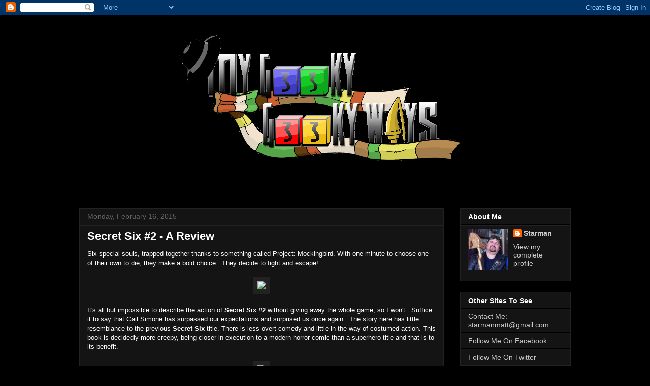

--- FILE ---
content_type: text/html; charset=UTF-8
request_url: http://www.mygeekygeekyways.com/2015/02/secret-six-2-review.html
body_size: 56613
content:
<!DOCTYPE html>
<html class='v2' dir='ltr' lang='en'>
<head>
<link href='https://www.blogger.com/static/v1/widgets/335934321-css_bundle_v2.css' rel='stylesheet' type='text/css'/>
<meta content='width=1100' name='viewport'/>
<meta content='text/html; charset=UTF-8' http-equiv='Content-Type'/>
<meta content='blogger' name='generator'/>
<link href='http://www.mygeekygeekyways.com/favicon.ico' rel='icon' type='image/x-icon'/>
<link href='http://www.mygeekygeekyways.com/2015/02/secret-six-2-review.html' rel='canonical'/>
<link rel="alternate" type="application/atom+xml" title="My Geeky Geeky Ways - Atom" href="http://www.mygeekygeekyways.com/feeds/posts/default" />
<link rel="alternate" type="application/rss+xml" title="My Geeky Geeky Ways - RSS" href="http://www.mygeekygeekyways.com/feeds/posts/default?alt=rss" />
<link rel="service.post" type="application/atom+xml" title="My Geeky Geeky Ways - Atom" href="https://www.blogger.com/feeds/4533456818745661203/posts/default" />

<link rel="alternate" type="application/atom+xml" title="My Geeky Geeky Ways - Atom" href="http://www.mygeekygeekyways.com/feeds/1360565869910874918/comments/default" />
<!--Can't find substitution for tag [blog.ieCssRetrofitLinks]-->
<link href='http://imageshack.com/a/img537/1580/jla1Fl.jpg' rel='image_src'/>
<meta content='http://www.mygeekygeekyways.com/2015/02/secret-six-2-review.html' property='og:url'/>
<meta content='Secret Six #2 - A Review' property='og:title'/>
<meta content='Six special souls, trapped together thanks to something called Project: Mockingbird. With one minute to choose one of their own to die, they...' property='og:description'/>
<meta content='https://lh3.googleusercontent.com/blogger_img_proxy/AEn0k_tdSHxX0TJHYTYy_lWnNwgwHtkuMY9BUcC0klU30HHn2laAz10NzAVXBzF7ms3WJzs-LBDkVlXilJ5l3Fyj_3H-wDL0xf3MgdHFxKieDO05aI8=w1200-h630-p-k-no-nu' property='og:image'/>
<title>My Geeky Geeky Ways: Secret Six #2 - A Review</title>
<style id='page-skin-1' type='text/css'><!--
/*
-----------------------------------------------
Blogger Template Style
Name:     Awesome Inc.
Designer: Tina Chen
URL:      tinachen.org
----------------------------------------------- */
/* Content
----------------------------------------------- */
body {
font: normal normal 13px Arial, Tahoma, Helvetica, FreeSans, sans-serif;
color: #ffffff;
background: #000000 none no-repeat scroll center center;
}
html body .content-outer {
min-width: 0;
max-width: 100%;
width: 100%;
}
a:link {
text-decoration: none;
color: #cccccc;
}
a:visited {
text-decoration: none;
color: #888888;
}
a:hover {
text-decoration: underline;
color: #ffffff;
}
.body-fauxcolumn-outer .cap-top {
position: absolute;
z-index: 1;
height: 276px;
width: 100%;
background: transparent none repeat-x scroll top left;
_background-image: none;
}
/* Columns
----------------------------------------------- */
.content-inner {
padding: 0;
}
.header-inner .section {
margin: 0 16px;
}
.tabs-inner .section {
margin: 0 16px;
}
.main-inner {
padding-top: 30px;
}
.main-inner .column-center-inner,
.main-inner .column-left-inner,
.main-inner .column-right-inner {
padding: 0 5px;
}
*+html body .main-inner .column-center-inner {
margin-top: -30px;
}
#layout .main-inner .column-center-inner {
margin-top: 0;
}
/* Header
----------------------------------------------- */
.header-outer {
margin: 0 0 0 0;
background: transparent none repeat scroll 0 0;
}
.Header h1 {
font: normal bold 40px Arial, Tahoma, Helvetica, FreeSans, sans-serif;
color: #ffffff;
text-shadow: 0 0 -1px #000000;
}
.Header h1 a {
color: #ffffff;
}
.Header .description {
font: normal normal 14px Arial, Tahoma, Helvetica, FreeSans, sans-serif;
color: #ffffff;
}
.header-inner .Header .titlewrapper,
.header-inner .Header .descriptionwrapper {
padding-left: 0;
padding-right: 0;
margin-bottom: 0;
}
.header-inner .Header .titlewrapper {
padding-top: 22px;
}
/* Tabs
----------------------------------------------- */
.tabs-outer {
overflow: hidden;
position: relative;
background: #141414 none repeat scroll 0 0;
}
#layout .tabs-outer {
overflow: visible;
}
.tabs-cap-top, .tabs-cap-bottom {
position: absolute;
width: 100%;
border-top: 1px solid #222222;
}
.tabs-cap-bottom {
bottom: 0;
}
.tabs-inner .widget li a {
display: inline-block;
margin: 0;
padding: .6em 1.5em;
font: normal bold 14px Arial, Tahoma, Helvetica, FreeSans, sans-serif;
color: #ffffff;
border-top: 1px solid #222222;
border-bottom: 1px solid #222222;
border-left: 1px solid #222222;
height: 16px;
line-height: 16px;
}
.tabs-inner .widget li:last-child a {
border-right: 1px solid #222222;
}
.tabs-inner .widget li.selected a, .tabs-inner .widget li a:hover {
background: #444444 none repeat-x scroll 0 -100px;
color: #ffffff;
}
/* Headings
----------------------------------------------- */
h2 {
font: normal bold 14px Arial, Tahoma, Helvetica, FreeSans, sans-serif;
color: #ffffff;
}
/* Widgets
----------------------------------------------- */
.main-inner .section {
margin: 0 27px;
padding: 0;
}
.main-inner .column-left-outer,
.main-inner .column-right-outer {
margin-top: 0;
}
#layout .main-inner .column-left-outer,
#layout .main-inner .column-right-outer {
margin-top: 0;
}
.main-inner .column-left-inner,
.main-inner .column-right-inner {
background: transparent none repeat 0 0;
-moz-box-shadow: 0 0 0 rgba(0, 0, 0, .2);
-webkit-box-shadow: 0 0 0 rgba(0, 0, 0, .2);
-goog-ms-box-shadow: 0 0 0 rgba(0, 0, 0, .2);
box-shadow: 0 0 0 rgba(0, 0, 0, .2);
-moz-border-radius: 0;
-webkit-border-radius: 0;
-goog-ms-border-radius: 0;
border-radius: 0;
}
#layout .main-inner .column-left-inner,
#layout .main-inner .column-right-inner {
margin-top: 0;
}
.sidebar .widget {
font: normal normal 14px Arial, Tahoma, Helvetica, FreeSans, sans-serif;
color: #ffffff;
}
.sidebar .widget a:link {
color: #cccccc;
}
.sidebar .widget a:visited {
color: #888888;
}
.sidebar .widget a:hover {
color: #ffffff;
}
.sidebar .widget h2 {
text-shadow: 0 0 -1px #000000;
}
.main-inner .widget {
background-color: #141414;
border: 1px solid #222222;
padding: 0 15px 15px;
margin: 20px -16px;
-moz-box-shadow: 0 0 0 rgba(0, 0, 0, .2);
-webkit-box-shadow: 0 0 0 rgba(0, 0, 0, .2);
-goog-ms-box-shadow: 0 0 0 rgba(0, 0, 0, .2);
box-shadow: 0 0 0 rgba(0, 0, 0, .2);
-moz-border-radius: 0;
-webkit-border-radius: 0;
-goog-ms-border-radius: 0;
border-radius: 0;
}
.main-inner .widget h2 {
margin: 0 -15px;
padding: .6em 15px .5em;
border-bottom: 1px solid #000000;
}
.footer-inner .widget h2 {
padding: 0 0 .4em;
border-bottom: 1px solid #000000;
}
.main-inner .widget h2 + div, .footer-inner .widget h2 + div {
border-top: 1px solid #222222;
padding-top: 8px;
}
.main-inner .widget .widget-content {
margin: 0 -15px;
padding: 7px 15px 0;
}
.main-inner .widget ul, .main-inner .widget #ArchiveList ul.flat {
margin: -8px -15px 0;
padding: 0;
list-style: none;
}
.main-inner .widget #ArchiveList {
margin: -8px 0 0;
}
.main-inner .widget ul li, .main-inner .widget #ArchiveList ul.flat li {
padding: .5em 15px;
text-indent: 0;
color: #666666;
border-top: 1px solid #222222;
border-bottom: 1px solid #000000;
}
.main-inner .widget #ArchiveList ul li {
padding-top: .25em;
padding-bottom: .25em;
}
.main-inner .widget ul li:first-child, .main-inner .widget #ArchiveList ul.flat li:first-child {
border-top: none;
}
.main-inner .widget ul li:last-child, .main-inner .widget #ArchiveList ul.flat li:last-child {
border-bottom: none;
}
.post-body {
position: relative;
}
.main-inner .widget .post-body ul {
padding: 0 2.5em;
margin: .5em 0;
list-style: disc;
}
.main-inner .widget .post-body ul li {
padding: 0.25em 0;
margin-bottom: .25em;
color: #ffffff;
border: none;
}
.footer-inner .widget ul {
padding: 0;
list-style: none;
}
.widget .zippy {
color: #666666;
}
/* Posts
----------------------------------------------- */
body .main-inner .Blog {
padding: 0;
margin-bottom: 1em;
background-color: transparent;
border: none;
-moz-box-shadow: 0 0 0 rgba(0, 0, 0, 0);
-webkit-box-shadow: 0 0 0 rgba(0, 0, 0, 0);
-goog-ms-box-shadow: 0 0 0 rgba(0, 0, 0, 0);
box-shadow: 0 0 0 rgba(0, 0, 0, 0);
}
.main-inner .section:last-child .Blog:last-child {
padding: 0;
margin-bottom: 1em;
}
.main-inner .widget h2.date-header {
margin: 0 -15px 1px;
padding: 0 0 0 0;
font: normal normal 14px Arial, Tahoma, Helvetica, FreeSans, sans-serif;
color: #666666;
background: transparent none no-repeat scroll top left;
border-top: 0 solid #222222;
border-bottom: 1px solid #000000;
-moz-border-radius-topleft: 0;
-moz-border-radius-topright: 0;
-webkit-border-top-left-radius: 0;
-webkit-border-top-right-radius: 0;
border-top-left-radius: 0;
border-top-right-radius: 0;
position: static;
bottom: 100%;
right: 15px;
text-shadow: 0 0 -1px #000000;
}
.main-inner .widget h2.date-header span {
font: normal normal 14px Arial, Tahoma, Helvetica, FreeSans, sans-serif;
display: block;
padding: .5em 15px;
border-left: 0 solid #222222;
border-right: 0 solid #222222;
}
.date-outer {
position: relative;
margin: 30px 0 20px;
padding: 0 15px;
background-color: #141414;
border: 1px solid #222222;
-moz-box-shadow: 0 0 0 rgba(0, 0, 0, .2);
-webkit-box-shadow: 0 0 0 rgba(0, 0, 0, .2);
-goog-ms-box-shadow: 0 0 0 rgba(0, 0, 0, .2);
box-shadow: 0 0 0 rgba(0, 0, 0, .2);
-moz-border-radius: 0;
-webkit-border-radius: 0;
-goog-ms-border-radius: 0;
border-radius: 0;
}
.date-outer:first-child {
margin-top: 0;
}
.date-outer:last-child {
margin-bottom: 20px;
-moz-border-radius-bottomleft: 0;
-moz-border-radius-bottomright: 0;
-webkit-border-bottom-left-radius: 0;
-webkit-border-bottom-right-radius: 0;
-goog-ms-border-bottom-left-radius: 0;
-goog-ms-border-bottom-right-radius: 0;
border-bottom-left-radius: 0;
border-bottom-right-radius: 0;
}
.date-posts {
margin: 0 -15px;
padding: 0 15px;
clear: both;
}
.post-outer, .inline-ad {
border-top: 1px solid #222222;
margin: 0 -15px;
padding: 15px 15px;
}
.post-outer {
padding-bottom: 10px;
}
.post-outer:first-child {
padding-top: 0;
border-top: none;
}
.post-outer:last-child, .inline-ad:last-child {
border-bottom: none;
}
.post-body {
position: relative;
}
.post-body img {
padding: 8px;
background: #222222;
border: 1px solid transparent;
-moz-box-shadow: 0 0 0 rgba(0, 0, 0, .2);
-webkit-box-shadow: 0 0 0 rgba(0, 0, 0, .2);
box-shadow: 0 0 0 rgba(0, 0, 0, .2);
-moz-border-radius: 0;
-webkit-border-radius: 0;
border-radius: 0;
}
h3.post-title, h4 {
font: normal bold 22px Arial, Tahoma, Helvetica, FreeSans, sans-serif;
color: #ffffff;
}
h3.post-title a {
font: normal bold 22px Arial, Tahoma, Helvetica, FreeSans, sans-serif;
color: #ffffff;
}
h3.post-title a:hover {
color: #ffffff;
text-decoration: underline;
}
.post-header {
margin: 0 0 1em;
}
.post-body {
line-height: 1.4;
}
.post-outer h2 {
color: #ffffff;
}
.post-footer {
margin: 1.5em 0 0;
}
#blog-pager {
padding: 15px;
font-size: 120%;
background-color: #141414;
border: 1px solid #222222;
-moz-box-shadow: 0 0 0 rgba(0, 0, 0, .2);
-webkit-box-shadow: 0 0 0 rgba(0, 0, 0, .2);
-goog-ms-box-shadow: 0 0 0 rgba(0, 0, 0, .2);
box-shadow: 0 0 0 rgba(0, 0, 0, .2);
-moz-border-radius: 0;
-webkit-border-radius: 0;
-goog-ms-border-radius: 0;
border-radius: 0;
-moz-border-radius-topleft: 0;
-moz-border-radius-topright: 0;
-webkit-border-top-left-radius: 0;
-webkit-border-top-right-radius: 0;
-goog-ms-border-top-left-radius: 0;
-goog-ms-border-top-right-radius: 0;
border-top-left-radius: 0;
border-top-right-radius-topright: 0;
margin-top: 1em;
}
.blog-feeds, .post-feeds {
margin: 1em 0;
text-align: center;
color: #ffffff;
}
.blog-feeds a, .post-feeds a {
color: #cccccc;
}
.blog-feeds a:visited, .post-feeds a:visited {
color: #888888;
}
.blog-feeds a:hover, .post-feeds a:hover {
color: #ffffff;
}
.post-outer .comments {
margin-top: 2em;
}
/* Comments
----------------------------------------------- */
.comments .comments-content .icon.blog-author {
background-repeat: no-repeat;
background-image: url([data-uri]);
}
.comments .comments-content .loadmore a {
border-top: 1px solid #222222;
border-bottom: 1px solid #222222;
}
.comments .continue {
border-top: 2px solid #222222;
}
/* Footer
----------------------------------------------- */
.footer-outer {
margin: -0 0 -1px;
padding: 0 0 0;
color: #ffffff;
overflow: hidden;
}
.footer-fauxborder-left {
border-top: 1px solid #222222;
background: #141414 none repeat scroll 0 0;
-moz-box-shadow: 0 0 0 rgba(0, 0, 0, .2);
-webkit-box-shadow: 0 0 0 rgba(0, 0, 0, .2);
-goog-ms-box-shadow: 0 0 0 rgba(0, 0, 0, .2);
box-shadow: 0 0 0 rgba(0, 0, 0, .2);
margin: 0 -0;
}
/* Mobile
----------------------------------------------- */
body.mobile {
background-size: auto;
}
.mobile .body-fauxcolumn-outer {
background: transparent none repeat scroll top left;
}
*+html body.mobile .main-inner .column-center-inner {
margin-top: 0;
}
.mobile .main-inner .widget {
padding: 0 0 15px;
}
.mobile .main-inner .widget h2 + div,
.mobile .footer-inner .widget h2 + div {
border-top: none;
padding-top: 0;
}
.mobile .footer-inner .widget h2 {
padding: 0.5em 0;
border-bottom: none;
}
.mobile .main-inner .widget .widget-content {
margin: 0;
padding: 7px 0 0;
}
.mobile .main-inner .widget ul,
.mobile .main-inner .widget #ArchiveList ul.flat {
margin: 0 -15px 0;
}
.mobile .main-inner .widget h2.date-header {
right: 0;
}
.mobile .date-header span {
padding: 0.4em 0;
}
.mobile .date-outer:first-child {
margin-bottom: 0;
border: 1px solid #222222;
-moz-border-radius-topleft: 0;
-moz-border-radius-topright: 0;
-webkit-border-top-left-radius: 0;
-webkit-border-top-right-radius: 0;
-goog-ms-border-top-left-radius: 0;
-goog-ms-border-top-right-radius: 0;
border-top-left-radius: 0;
border-top-right-radius: 0;
}
.mobile .date-outer {
border-color: #222222;
border-width: 0 1px 1px;
}
.mobile .date-outer:last-child {
margin-bottom: 0;
}
.mobile .main-inner {
padding: 0;
}
.mobile .header-inner .section {
margin: 0;
}
.mobile .post-outer, .mobile .inline-ad {
padding: 5px 0;
}
.mobile .tabs-inner .section {
margin: 0 10px;
}
.mobile .main-inner .widget h2 {
margin: 0;
padding: 0;
}
.mobile .main-inner .widget h2.date-header span {
padding: 0;
}
.mobile .main-inner .widget .widget-content {
margin: 0;
padding: 7px 0 0;
}
.mobile #blog-pager {
border: 1px solid transparent;
background: #141414 none repeat scroll 0 0;
}
.mobile .main-inner .column-left-inner,
.mobile .main-inner .column-right-inner {
background: transparent none repeat 0 0;
-moz-box-shadow: none;
-webkit-box-shadow: none;
-goog-ms-box-shadow: none;
box-shadow: none;
}
.mobile .date-posts {
margin: 0;
padding: 0;
}
.mobile .footer-fauxborder-left {
margin: 0;
border-top: inherit;
}
.mobile .main-inner .section:last-child .Blog:last-child {
margin-bottom: 0;
}
.mobile-index-contents {
color: #ffffff;
}
.mobile .mobile-link-button {
background: #cccccc none repeat scroll 0 0;
}
.mobile-link-button a:link, .mobile-link-button a:visited {
color: #ffffff;
}
.mobile .tabs-inner .PageList .widget-content {
background: transparent;
border-top: 1px solid;
border-color: #222222;
color: #ffffff;
}
.mobile .tabs-inner .PageList .widget-content .pagelist-arrow {
border-left: 1px solid #222222;
}
#Header1_headerimg {margin:0 auto;}
--></style>
<style id='template-skin-1' type='text/css'><!--
body {
min-width: 1000px;
}
.content-outer, .content-fauxcolumn-outer, .region-inner {
min-width: 1000px;
max-width: 1000px;
_width: 1000px;
}
.main-inner .columns {
padding-left: 0px;
padding-right: 250px;
}
.main-inner .fauxcolumn-center-outer {
left: 0px;
right: 250px;
/* IE6 does not respect left and right together */
_width: expression(this.parentNode.offsetWidth -
parseInt("0px") -
parseInt("250px") + 'px');
}
.main-inner .fauxcolumn-left-outer {
width: 0px;
}
.main-inner .fauxcolumn-right-outer {
width: 250px;
}
.main-inner .column-left-outer {
width: 0px;
right: 100%;
margin-left: -0px;
}
.main-inner .column-right-outer {
width: 250px;
margin-right: -250px;
}
#layout {
min-width: 0;
}
#layout .content-outer {
min-width: 0;
width: 800px;
}
#layout .region-inner {
min-width: 0;
width: auto;
}
body#layout div.add_widget {
padding: 8px;
}
body#layout div.add_widget a {
margin-left: 32px;
}
--></style>
<link href='https://www.blogger.com/dyn-css/authorization.css?targetBlogID=4533456818745661203&amp;zx=58803244-2d3e-456a-809a-30533f85996a' media='none' onload='if(media!=&#39;all&#39;)media=&#39;all&#39;' rel='stylesheet'/><noscript><link href='https://www.blogger.com/dyn-css/authorization.css?targetBlogID=4533456818745661203&amp;zx=58803244-2d3e-456a-809a-30533f85996a' rel='stylesheet'/></noscript>
<meta name='google-adsense-platform-account' content='ca-host-pub-1556223355139109'/>
<meta name='google-adsense-platform-domain' content='blogspot.com'/>

</head>
<body class='loading variant-dark'>
<div class='navbar section' id='navbar' name='Navbar'><div class='widget Navbar' data-version='1' id='Navbar1'><script type="text/javascript">
    function setAttributeOnload(object, attribute, val) {
      if(window.addEventListener) {
        window.addEventListener('load',
          function(){ object[attribute] = val; }, false);
      } else {
        window.attachEvent('onload', function(){ object[attribute] = val; });
      }
    }
  </script>
<div id="navbar-iframe-container"></div>
<script type="text/javascript" src="https://apis.google.com/js/platform.js"></script>
<script type="text/javascript">
      gapi.load("gapi.iframes:gapi.iframes.style.bubble", function() {
        if (gapi.iframes && gapi.iframes.getContext) {
          gapi.iframes.getContext().openChild({
              url: 'https://www.blogger.com/navbar/4533456818745661203?po\x3d1360565869910874918\x26origin\x3dhttp://www.mygeekygeekyways.com',
              where: document.getElementById("navbar-iframe-container"),
              id: "navbar-iframe"
          });
        }
      });
    </script><script type="text/javascript">
(function() {
var script = document.createElement('script');
script.type = 'text/javascript';
script.src = '//pagead2.googlesyndication.com/pagead/js/google_top_exp.js';
var head = document.getElementsByTagName('head')[0];
if (head) {
head.appendChild(script);
}})();
</script>
</div></div>
<div class='body-fauxcolumns'>
<div class='fauxcolumn-outer body-fauxcolumn-outer'>
<div class='cap-top'>
<div class='cap-left'></div>
<div class='cap-right'></div>
</div>
<div class='fauxborder-left'>
<div class='fauxborder-right'></div>
<div class='fauxcolumn-inner'>
</div>
</div>
<div class='cap-bottom'>
<div class='cap-left'></div>
<div class='cap-right'></div>
</div>
</div>
</div>
<div class='content'>
<div class='content-fauxcolumns'>
<div class='fauxcolumn-outer content-fauxcolumn-outer'>
<div class='cap-top'>
<div class='cap-left'></div>
<div class='cap-right'></div>
</div>
<div class='fauxborder-left'>
<div class='fauxborder-right'></div>
<div class='fauxcolumn-inner'>
</div>
</div>
<div class='cap-bottom'>
<div class='cap-left'></div>
<div class='cap-right'></div>
</div>
</div>
</div>
<div class='content-outer'>
<div class='content-cap-top cap-top'>
<div class='cap-left'></div>
<div class='cap-right'></div>
</div>
<div class='fauxborder-left content-fauxborder-left'>
<div class='fauxborder-right content-fauxborder-right'></div>
<div class='content-inner'>
<header>
<div class='header-outer'>
<div class='header-cap-top cap-top'>
<div class='cap-left'></div>
<div class='cap-right'></div>
</div>
<div class='fauxborder-left header-fauxborder-left'>
<div class='fauxborder-right header-fauxborder-right'></div>
<div class='region-inner header-inner'>
<div class='header section' id='header' name='Header'><div class='widget Header' data-version='1' id='Header1'>
<div id='header-inner'>
<a href='http://www.mygeekygeekyways.com/' style='display: block'>
<img alt='My Geeky Geeky Ways' height='350px; ' id='Header1_headerimg' src='https://blogger.googleusercontent.com/img/b/R29vZ2xl/AVvXsEj0Z0z4K-mNuaxzFq3ei1kIDV4Xwamg0BN30nxb2aSBTRsw6ar5uv98Hf53GesVv_qTOtwjkqxBjipGfoo_X7Vx-WvmWjzY7yN4LJsWd2oXnmJuSbFVVWJ-MHC9Ts1C0HDOQuFCbVMQrv_r/s1600/mygeekywaysgif3.gif' style='display: block' width='620px; '/>
</a>
</div>
</div></div>
</div>
</div>
<div class='header-cap-bottom cap-bottom'>
<div class='cap-left'></div>
<div class='cap-right'></div>
</div>
</div>
</header>
<div class='tabs-outer'>
<div class='tabs-cap-top cap-top'>
<div class='cap-left'></div>
<div class='cap-right'></div>
</div>
<div class='fauxborder-left tabs-fauxborder-left'>
<div class='fauxborder-right tabs-fauxborder-right'></div>
<div class='region-inner tabs-inner'>
<div class='tabs no-items section' id='crosscol' name='Cross-Column'></div>
<div class='tabs no-items section' id='crosscol-overflow' name='Cross-Column 2'></div>
</div>
</div>
<div class='tabs-cap-bottom cap-bottom'>
<div class='cap-left'></div>
<div class='cap-right'></div>
</div>
</div>
<div class='main-outer'>
<div class='main-cap-top cap-top'>
<div class='cap-left'></div>
<div class='cap-right'></div>
</div>
<div class='fauxborder-left main-fauxborder-left'>
<div class='fauxborder-right main-fauxborder-right'></div>
<div class='region-inner main-inner'>
<div class='columns fauxcolumns'>
<div class='fauxcolumn-outer fauxcolumn-center-outer'>
<div class='cap-top'>
<div class='cap-left'></div>
<div class='cap-right'></div>
</div>
<div class='fauxborder-left'>
<div class='fauxborder-right'></div>
<div class='fauxcolumn-inner'>
</div>
</div>
<div class='cap-bottom'>
<div class='cap-left'></div>
<div class='cap-right'></div>
</div>
</div>
<div class='fauxcolumn-outer fauxcolumn-left-outer'>
<div class='cap-top'>
<div class='cap-left'></div>
<div class='cap-right'></div>
</div>
<div class='fauxborder-left'>
<div class='fauxborder-right'></div>
<div class='fauxcolumn-inner'>
</div>
</div>
<div class='cap-bottom'>
<div class='cap-left'></div>
<div class='cap-right'></div>
</div>
</div>
<div class='fauxcolumn-outer fauxcolumn-right-outer'>
<div class='cap-top'>
<div class='cap-left'></div>
<div class='cap-right'></div>
</div>
<div class='fauxborder-left'>
<div class='fauxborder-right'></div>
<div class='fauxcolumn-inner'>
</div>
</div>
<div class='cap-bottom'>
<div class='cap-left'></div>
<div class='cap-right'></div>
</div>
</div>
<!-- corrects IE6 width calculation -->
<div class='columns-inner'>
<div class='column-center-outer'>
<div class='column-center-inner'>
<div class='main section' id='main' name='Main'><div class='widget Blog' data-version='1' id='Blog1'>
<div class='blog-posts hfeed'>

          <div class="date-outer">
        
<h2 class='date-header'><span>Monday, February 16, 2015</span></h2>

          <div class="date-posts">
        
<div class='post-outer'>
<div class='post hentry' itemprop='blogPost' itemscope='itemscope' itemtype='http://schema.org/BlogPosting'>
<meta content='http://imageshack.com/a/img537/1580/jla1Fl.jpg' itemprop='image_url'/>
<meta content='4533456818745661203' itemprop='blogId'/>
<meta content='1360565869910874918' itemprop='postId'/>
<a name='1360565869910874918'></a>
<h3 class='post-title entry-title' itemprop='name'>
Secret Six #2 - A Review
</h3>
<div class='post-header'>
<div class='post-header-line-1'></div>
</div>
<div class='post-body entry-content' id='post-body-1360565869910874918' itemprop='description articleBody'>
<meta content='Six special souls, trapped together thanks to something called Project: Mockingbird. With one minute to choose one of their own to die, they...' name='description'/>
Six special souls, trapped together thanks to something called Project: Mockingbird. With one minute to choose one of their own to die, they make a bold choice. &nbsp;They decide to fight and escape!<br />
<br />
<center>
<img src="http://imageshack.com/a/img537/1580/jla1Fl.jpg" />
</center>
<br />
It's all but impossible to describe the action of <b>Secret Six #2 </b>without giving away the whole game, so I won't. &nbsp;Suffice it to say that Gail Simone has surpassed our expectations and surprised us once again. &nbsp;The story here has little resemblance to the previous <b>Secret Six</b> title. There is less overt comedy and little in the way of costumed action. This book is decidedly more creepy, being closer in execution to a modern horror comic than a superhero title and that is to its benefit.<br />
<br />
<center>
<img src="http://imageshack.com/a/img537/2543/t548TM.jpg" />
</center>
<br />
The artwork itself is born of this same horrific aesthetic. &nbsp;The visuals here are dark and gritty, masterfully drawn by Ken Lashley with assistance on the inks by Drew Geraci. The color palette chosen by Jason Wright is chosen well, leaving everything looking muted and mysterious.<br />
<div style='clear: both;'></div>
</div>
<div class='post-footer'>
<div class='post-footer-line post-footer-line-1'><span class='post-author vcard'>
Posted by
<span class='fn' itemprop='author' itemscope='itemscope' itemtype='http://schema.org/Person'>
<meta content='https://www.blogger.com/profile/06094232300119392822' itemprop='url'/>
<a href='https://www.blogger.com/profile/06094232300119392822' rel='author' title='author profile'>
<span itemprop='name'>Starman</span>
</a>
</span>
</span>
<span class='post-timestamp'>
at
<meta content='http://www.mygeekygeekyways.com/2015/02/secret-six-2-review.html' itemprop='url'/>
<a class='timestamp-link' href='http://www.mygeekygeekyways.com/2015/02/secret-six-2-review.html' rel='bookmark' title='permanent link'><abbr class='published' itemprop='datePublished' title='2015-02-16T10:02:00-06:00'>10:02&#8239;AM</abbr></a>
</span>
<span class='post-comment-link'>
</span>
<span class='post-icons'>
<span class='item-action'>
<a href='https://www.blogger.com/email-post/4533456818745661203/1360565869910874918' title='Email Post'>
<img alt='' class='icon-action' height='13' src='http://img1.blogblog.com/img/icon18_email.gif' width='18'/>
</a>
</span>
<span class='item-control blog-admin pid-607566932'>
<a href='https://www.blogger.com/post-edit.g?blogID=4533456818745661203&postID=1360565869910874918&from=pencil' title='Edit Post'>
<img alt='' class='icon-action' height='18' src='https://resources.blogblog.com/img/icon18_edit_allbkg.gif' width='18'/>
</a>
</span>
</span>
<div class='post-share-buttons goog-inline-block'>
<a class='goog-inline-block share-button sb-email' href='https://www.blogger.com/share-post.g?blogID=4533456818745661203&postID=1360565869910874918&target=email' target='_blank' title='Email This'><span class='share-button-link-text'>Email This</span></a><a class='goog-inline-block share-button sb-blog' href='https://www.blogger.com/share-post.g?blogID=4533456818745661203&postID=1360565869910874918&target=blog' onclick='window.open(this.href, "_blank", "height=270,width=475"); return false;' target='_blank' title='BlogThis!'><span class='share-button-link-text'>BlogThis!</span></a><a class='goog-inline-block share-button sb-twitter' href='https://www.blogger.com/share-post.g?blogID=4533456818745661203&postID=1360565869910874918&target=twitter' target='_blank' title='Share to X'><span class='share-button-link-text'>Share to X</span></a><a class='goog-inline-block share-button sb-facebook' href='https://www.blogger.com/share-post.g?blogID=4533456818745661203&postID=1360565869910874918&target=facebook' onclick='window.open(this.href, "_blank", "height=430,width=640"); return false;' target='_blank' title='Share to Facebook'><span class='share-button-link-text'>Share to Facebook</span></a><a class='goog-inline-block share-button sb-pinterest' href='https://www.blogger.com/share-post.g?blogID=4533456818745661203&postID=1360565869910874918&target=pinterest' target='_blank' title='Share to Pinterest'><span class='share-button-link-text'>Share to Pinterest</span></a>
</div>
</div>
<div class='post-footer-line post-footer-line-2'><span class='post-labels'>
Labels:
<a href='http://www.mygeekygeekyways.com/search/label/Big%20Shot' rel='tag'>Big Shot</a>,
<a href='http://www.mygeekygeekyways.com/search/label/Black%20Alice' rel='tag'>Black Alice</a>,
<a href='http://www.mygeekygeekyways.com/search/label/Catman' rel='tag'>Catman</a>,
<a href='http://www.mygeekygeekyways.com/search/label/Drew%20Geraci' rel='tag'>Drew Geraci</a>,
<a href='http://www.mygeekygeekyways.com/search/label/Gail%20Simone' rel='tag'>Gail Simone</a>,
<a href='http://www.mygeekygeekyways.com/search/label/Jason%20Wright' rel='tag'>Jason Wright</a>,
<a href='http://www.mygeekygeekyways.com/search/label/Ken%20Lashley' rel='tag'>Ken Lashley</a>,
<a href='http://www.mygeekygeekyways.com/search/label/Porcelain' rel='tag'>Porcelain</a>,
<a href='http://www.mygeekygeekyways.com/search/label/Secret%20Six' rel='tag'>Secret Six</a>,
<a href='http://www.mygeekygeekyways.com/search/label/Strix' rel='tag'>Strix</a>,
<a href='http://www.mygeekygeekyways.com/search/label/The%20Ventriloquist' rel='tag'>The Ventriloquist</a>
</span>
</div>
<div class='post-footer-line post-footer-line-3'><span class='post-location'>
</span>
</div>
</div>
</div>
<div class='comments' id='comments'>
<a name='comments'></a>
<h4>No comments:</h4>
<div id='Blog1_comments-block-wrapper'>
<dl class='avatar-comment-indent' id='comments-block'>
</dl>
</div>
<p class='comment-footer'>
<div class='comment-form'>
<a name='comment-form'></a>
<h4 id='comment-post-message'>Post a Comment</h4>
<p>
</p>
<a href='https://www.blogger.com/comment/frame/4533456818745661203?po=1360565869910874918&hl=en&saa=85391&origin=http://www.mygeekygeekyways.com' id='comment-editor-src'></a>
<iframe allowtransparency='true' class='blogger-iframe-colorize blogger-comment-from-post' frameborder='0' height='410px' id='comment-editor' name='comment-editor' src='' width='100%'></iframe>
<script src='https://www.blogger.com/static/v1/jsbin/2830521187-comment_from_post_iframe.js' type='text/javascript'></script>
<script type='text/javascript'>
      BLOG_CMT_createIframe('https://www.blogger.com/rpc_relay.html');
    </script>
</div>
</p>
</div>
</div>

        </div></div>
      
</div>
<div class='blog-pager' id='blog-pager'>
<span id='blog-pager-newer-link'>
<a class='blog-pager-newer-link' href='http://www.mygeekygeekyways.com/2015/02/star-wars-darth-vader-1.html' id='Blog1_blog-pager-newer-link' title='Newer Post'>Newer Post</a>
</span>
<span id='blog-pager-older-link'>
<a class='blog-pager-older-link' href='http://www.mygeekygeekyways.com/2015/02/ant-man-2-review.html' id='Blog1_blog-pager-older-link' title='Older Post'>Older Post</a>
</span>
<a class='home-link' href='http://www.mygeekygeekyways.com/'>Home</a>
</div>
<div class='clear'></div>
<div class='post-feeds'>
<div class='feed-links'>
Subscribe to:
<a class='feed-link' href='http://www.mygeekygeekyways.com/feeds/1360565869910874918/comments/default' target='_blank' type='application/atom+xml'>Post Comments (Atom)</a>
</div>
</div>
</div></div>
</div>
</div>
<div class='column-left-outer'>
<div class='column-left-inner'>
<aside>
</aside>
</div>
</div>
<div class='column-right-outer'>
<div class='column-right-inner'>
<aside>
<div class='sidebar section' id='sidebar-right-1'><div class='widget Profile' data-version='1' id='Profile1'>
<h2>About Me</h2>
<div class='widget-content'>
<a href='https://www.blogger.com/profile/06094232300119392822'><img alt='My photo' class='profile-img' height='80' src='//blogger.googleusercontent.com/img/b/R29vZ2xl/AVvXsEiOav6-kUsuvfZK_kU3-84MNteVMQFBD6dVygNG5S4hyP2DqQIyuL6k4F4iRYHFk_wvlOTbRFcSR9CupDr2NuKbKtE9WAJWzrcUmlbkGlgyPeRhBajkDWvZ_hRE6mwwYQ/s1600/227413_10150187425609067_528594066_6925611_7131151_n.jpg' width='78'/></a>
<dl class='profile-datablock'>
<dt class='profile-data'>
<a class='profile-name-link g-profile' href='https://www.blogger.com/profile/06094232300119392822' rel='author' style='background-image: url(//www.blogger.com/img/logo-16.png);'>
Starman
</a>
</dt>
</dl>
<a class='profile-link' href='https://www.blogger.com/profile/06094232300119392822' rel='author'>View my complete profile</a>
<div class='clear'></div>
</div>
</div><div class='widget LinkList' data-version='1' id='LinkList1'>
<h2>Other Sites To See</h2>
<div class='widget-content'>
<ul>
<li><a href='mailto:starmanmatt@gmail.com'>Contact Me: starmanmatt@gmail.com</a></li>
<li><a href='http://www.facebook.com/pages/My-Geeky-Geeky-Ways/168488623226702'>Follow Me On Facebook</a></li>
<li><a href='https://twitter.com/GeekyGeekyWays'>Follow Me On Twitter</a></li>
<li><a href='https://www.youtube.com/user/STARMANMATT'>Follow Me On YouTube</a></li>
<li><a href='https://kabooooom.com/author/starmanmatt/'>My Writing on Kabooooom!</a></li>
<li><a href='https://noflyingnotights.com/blog/author/mattmorrison/'>My Writing on No Flying No Tights</a></li>
<li><a href='https://screenrant.com/author/mmorr/'>My Writing on ScreenRant</a></li>
<li><a href='https://www.superherohype.com/author/mattmorrison'>My Writing on SuperHeroHype</a></li>
<li><a href='http://atopfourthwall.blogspot.com/'>Atop The Fourth Wall</a></li>
<li><a href='http://cplus2magazine.com/'>Charisma + 2 Magazine</a></li>
<li><a href='http://www.staycollected.com/'>Collected Comics & Games</a></li>
<li><a href='http://insidepulse.com/zone/comics-nexus/'>Comics Nexus</a></li>
<li><a href='http://marionetteblog.blogspot.com/'>Dance of the Puppets</a></li>
<li><a href='http://www.fanzing.com/'>Fanzing</a></li>
<li><a href='http://www.kabooooom.com/'>Kaboooom.com - 5 O's, No Apologies</a></li>
<li><a href='http://www.keithscomics.com/index.shtml'>Keith's Comics</a></li>
<li><a href='http://champart.wordpress.com/'>Michael Champion's Epic Studios</a></li>
<li><a href='https://www.noflyingnotights.com/'>No Flying, No Tights</a></li>
<li><a href='http://reeseavery.wordpress.com/'>Reese's Pieces</a></li>
<li><a href='http://www.shonuffstudio.com/'>ShoNuff Studios</a></li>
<li><a href='http://www.somethingpositive.net/'>Someting Positive</a></li>
<li><a href='http://www.txtriffidranch.com/'>Texas Triffid Ranch</a></li>
<li><a href='http://spoonyexperiment.com/'>The Spoony Experiment</a></li>
</ul>
<div class='clear'></div>
</div>
</div><div class='widget BlogArchive' data-version='1' id='BlogArchive1'>
<h2>Blog Archive</h2>
<div class='widget-content'>
<div id='ArchiveList'>
<div id='BlogArchive1_ArchiveList'>
<ul class='hierarchy'>
<li class='archivedate collapsed'>
<a class='toggle' href='javascript:void(0)'>
<span class='zippy'>

        &#9658;&#160;
      
</span>
</a>
<a class='post-count-link' href='http://www.mygeekygeekyways.com/2026/'>
2026
</a>
<span class='post-count' dir='ltr'>(8)</span>
<ul class='hierarchy'>
<li class='archivedate collapsed'>
<a class='post-count-link' href='http://www.mygeekygeekyways.com/2026/01/'>
January
</a>
<span class='post-count' dir='ltr'>(8)</span>
</li>
</ul>
</li>
</ul>
<ul class='hierarchy'>
<li class='archivedate collapsed'>
<a class='toggle' href='javascript:void(0)'>
<span class='zippy'>

        &#9658;&#160;
      
</span>
</a>
<a class='post-count-link' href='http://www.mygeekygeekyways.com/2025/'>
2025
</a>
<span class='post-count' dir='ltr'>(186)</span>
<ul class='hierarchy'>
<li class='archivedate collapsed'>
<a class='post-count-link' href='http://www.mygeekygeekyways.com/2025/12/'>
December
</a>
<span class='post-count' dir='ltr'>(12)</span>
</li>
</ul>
<ul class='hierarchy'>
<li class='archivedate collapsed'>
<a class='post-count-link' href='http://www.mygeekygeekyways.com/2025/11/'>
November
</a>
<span class='post-count' dir='ltr'>(11)</span>
</li>
</ul>
<ul class='hierarchy'>
<li class='archivedate collapsed'>
<a class='post-count-link' href='http://www.mygeekygeekyways.com/2025/10/'>
October
</a>
<span class='post-count' dir='ltr'>(13)</span>
</li>
</ul>
<ul class='hierarchy'>
<li class='archivedate collapsed'>
<a class='post-count-link' href='http://www.mygeekygeekyways.com/2025/09/'>
September
</a>
<span class='post-count' dir='ltr'>(13)</span>
</li>
</ul>
<ul class='hierarchy'>
<li class='archivedate collapsed'>
<a class='post-count-link' href='http://www.mygeekygeekyways.com/2025/08/'>
August
</a>
<span class='post-count' dir='ltr'>(13)</span>
</li>
</ul>
<ul class='hierarchy'>
<li class='archivedate collapsed'>
<a class='post-count-link' href='http://www.mygeekygeekyways.com/2025/07/'>
July
</a>
<span class='post-count' dir='ltr'>(14)</span>
</li>
</ul>
<ul class='hierarchy'>
<li class='archivedate collapsed'>
<a class='post-count-link' href='http://www.mygeekygeekyways.com/2025/06/'>
June
</a>
<span class='post-count' dir='ltr'>(12)</span>
</li>
</ul>
<ul class='hierarchy'>
<li class='archivedate collapsed'>
<a class='post-count-link' href='http://www.mygeekygeekyways.com/2025/05/'>
May
</a>
<span class='post-count' dir='ltr'>(14)</span>
</li>
</ul>
<ul class='hierarchy'>
<li class='archivedate collapsed'>
<a class='post-count-link' href='http://www.mygeekygeekyways.com/2025/04/'>
April
</a>
<span class='post-count' dir='ltr'>(20)</span>
</li>
</ul>
<ul class='hierarchy'>
<li class='archivedate collapsed'>
<a class='post-count-link' href='http://www.mygeekygeekyways.com/2025/03/'>
March
</a>
<span class='post-count' dir='ltr'>(21)</span>
</li>
</ul>
<ul class='hierarchy'>
<li class='archivedate collapsed'>
<a class='post-count-link' href='http://www.mygeekygeekyways.com/2025/02/'>
February
</a>
<span class='post-count' dir='ltr'>(21)</span>
</li>
</ul>
<ul class='hierarchy'>
<li class='archivedate collapsed'>
<a class='post-count-link' href='http://www.mygeekygeekyways.com/2025/01/'>
January
</a>
<span class='post-count' dir='ltr'>(22)</span>
</li>
</ul>
</li>
</ul>
<ul class='hierarchy'>
<li class='archivedate collapsed'>
<a class='toggle' href='javascript:void(0)'>
<span class='zippy'>

        &#9658;&#160;
      
</span>
</a>
<a class='post-count-link' href='http://www.mygeekygeekyways.com/2024/'>
2024
</a>
<span class='post-count' dir='ltr'>(293)</span>
<ul class='hierarchy'>
<li class='archivedate collapsed'>
<a class='post-count-link' href='http://www.mygeekygeekyways.com/2024/12/'>
December
</a>
<span class='post-count' dir='ltr'>(23)</span>
</li>
</ul>
<ul class='hierarchy'>
<li class='archivedate collapsed'>
<a class='post-count-link' href='http://www.mygeekygeekyways.com/2024/11/'>
November
</a>
<span class='post-count' dir='ltr'>(16)</span>
</li>
</ul>
<ul class='hierarchy'>
<li class='archivedate collapsed'>
<a class='post-count-link' href='http://www.mygeekygeekyways.com/2024/10/'>
October
</a>
<span class='post-count' dir='ltr'>(45)</span>
</li>
</ul>
<ul class='hierarchy'>
<li class='archivedate collapsed'>
<a class='post-count-link' href='http://www.mygeekygeekyways.com/2024/09/'>
September
</a>
<span class='post-count' dir='ltr'>(42)</span>
</li>
</ul>
<ul class='hierarchy'>
<li class='archivedate collapsed'>
<a class='post-count-link' href='http://www.mygeekygeekyways.com/2024/08/'>
August
</a>
<span class='post-count' dir='ltr'>(14)</span>
</li>
</ul>
<ul class='hierarchy'>
<li class='archivedate collapsed'>
<a class='post-count-link' href='http://www.mygeekygeekyways.com/2024/07/'>
July
</a>
<span class='post-count' dir='ltr'>(13)</span>
</li>
</ul>
<ul class='hierarchy'>
<li class='archivedate collapsed'>
<a class='post-count-link' href='http://www.mygeekygeekyways.com/2024/06/'>
June
</a>
<span class='post-count' dir='ltr'>(13)</span>
</li>
</ul>
<ul class='hierarchy'>
<li class='archivedate collapsed'>
<a class='post-count-link' href='http://www.mygeekygeekyways.com/2024/05/'>
May
</a>
<span class='post-count' dir='ltr'>(13)</span>
</li>
</ul>
<ul class='hierarchy'>
<li class='archivedate collapsed'>
<a class='post-count-link' href='http://www.mygeekygeekyways.com/2024/04/'>
April
</a>
<span class='post-count' dir='ltr'>(13)</span>
</li>
</ul>
<ul class='hierarchy'>
<li class='archivedate collapsed'>
<a class='post-count-link' href='http://www.mygeekygeekyways.com/2024/03/'>
March
</a>
<span class='post-count' dir='ltr'>(12)</span>
</li>
</ul>
<ul class='hierarchy'>
<li class='archivedate collapsed'>
<a class='post-count-link' href='http://www.mygeekygeekyways.com/2024/02/'>
February
</a>
<span class='post-count' dir='ltr'>(40)</span>
</li>
</ul>
<ul class='hierarchy'>
<li class='archivedate collapsed'>
<a class='post-count-link' href='http://www.mygeekygeekyways.com/2024/01/'>
January
</a>
<span class='post-count' dir='ltr'>(49)</span>
</li>
</ul>
</li>
</ul>
<ul class='hierarchy'>
<li class='archivedate collapsed'>
<a class='toggle' href='javascript:void(0)'>
<span class='zippy'>

        &#9658;&#160;
      
</span>
</a>
<a class='post-count-link' href='http://www.mygeekygeekyways.com/2023/'>
2023
</a>
<span class='post-count' dir='ltr'>(297)</span>
<ul class='hierarchy'>
<li class='archivedate collapsed'>
<a class='post-count-link' href='http://www.mygeekygeekyways.com/2023/12/'>
December
</a>
<span class='post-count' dir='ltr'>(46)</span>
</li>
</ul>
<ul class='hierarchy'>
<li class='archivedate collapsed'>
<a class='post-count-link' href='http://www.mygeekygeekyways.com/2023/11/'>
November
</a>
<span class='post-count' dir='ltr'>(23)</span>
</li>
</ul>
<ul class='hierarchy'>
<li class='archivedate collapsed'>
<a class='post-count-link' href='http://www.mygeekygeekyways.com/2023/10/'>
October
</a>
<span class='post-count' dir='ltr'>(26)</span>
</li>
</ul>
<ul class='hierarchy'>
<li class='archivedate collapsed'>
<a class='post-count-link' href='http://www.mygeekygeekyways.com/2023/09/'>
September
</a>
<span class='post-count' dir='ltr'>(27)</span>
</li>
</ul>
<ul class='hierarchy'>
<li class='archivedate collapsed'>
<a class='post-count-link' href='http://www.mygeekygeekyways.com/2023/08/'>
August
</a>
<span class='post-count' dir='ltr'>(30)</span>
</li>
</ul>
<ul class='hierarchy'>
<li class='archivedate collapsed'>
<a class='post-count-link' href='http://www.mygeekygeekyways.com/2023/07/'>
July
</a>
<span class='post-count' dir='ltr'>(26)</span>
</li>
</ul>
<ul class='hierarchy'>
<li class='archivedate collapsed'>
<a class='post-count-link' href='http://www.mygeekygeekyways.com/2023/06/'>
June
</a>
<span class='post-count' dir='ltr'>(25)</span>
</li>
</ul>
<ul class='hierarchy'>
<li class='archivedate collapsed'>
<a class='post-count-link' href='http://www.mygeekygeekyways.com/2023/05/'>
May
</a>
<span class='post-count' dir='ltr'>(14)</span>
</li>
</ul>
<ul class='hierarchy'>
<li class='archivedate collapsed'>
<a class='post-count-link' href='http://www.mygeekygeekyways.com/2023/04/'>
April
</a>
<span class='post-count' dir='ltr'>(12)</span>
</li>
</ul>
<ul class='hierarchy'>
<li class='archivedate collapsed'>
<a class='post-count-link' href='http://www.mygeekygeekyways.com/2023/03/'>
March
</a>
<span class='post-count' dir='ltr'>(22)</span>
</li>
</ul>
<ul class='hierarchy'>
<li class='archivedate collapsed'>
<a class='post-count-link' href='http://www.mygeekygeekyways.com/2023/02/'>
February
</a>
<span class='post-count' dir='ltr'>(23)</span>
</li>
</ul>
<ul class='hierarchy'>
<li class='archivedate collapsed'>
<a class='post-count-link' href='http://www.mygeekygeekyways.com/2023/01/'>
January
</a>
<span class='post-count' dir='ltr'>(23)</span>
</li>
</ul>
</li>
</ul>
<ul class='hierarchy'>
<li class='archivedate collapsed'>
<a class='toggle' href='javascript:void(0)'>
<span class='zippy'>

        &#9658;&#160;
      
</span>
</a>
<a class='post-count-link' href='http://www.mygeekygeekyways.com/2022/'>
2022
</a>
<span class='post-count' dir='ltr'>(194)</span>
<ul class='hierarchy'>
<li class='archivedate collapsed'>
<a class='post-count-link' href='http://www.mygeekygeekyways.com/2022/12/'>
December
</a>
<span class='post-count' dir='ltr'>(22)</span>
</li>
</ul>
<ul class='hierarchy'>
<li class='archivedate collapsed'>
<a class='post-count-link' href='http://www.mygeekygeekyways.com/2022/11/'>
November
</a>
<span class='post-count' dir='ltr'>(22)</span>
</li>
</ul>
<ul class='hierarchy'>
<li class='archivedate collapsed'>
<a class='post-count-link' href='http://www.mygeekygeekyways.com/2022/10/'>
October
</a>
<span class='post-count' dir='ltr'>(18)</span>
</li>
</ul>
<ul class='hierarchy'>
<li class='archivedate collapsed'>
<a class='post-count-link' href='http://www.mygeekygeekyways.com/2022/09/'>
September
</a>
<span class='post-count' dir='ltr'>(17)</span>
</li>
</ul>
<ul class='hierarchy'>
<li class='archivedate collapsed'>
<a class='post-count-link' href='http://www.mygeekygeekyways.com/2022/08/'>
August
</a>
<span class='post-count' dir='ltr'>(9)</span>
</li>
</ul>
<ul class='hierarchy'>
<li class='archivedate collapsed'>
<a class='post-count-link' href='http://www.mygeekygeekyways.com/2022/07/'>
July
</a>
<span class='post-count' dir='ltr'>(8)</span>
</li>
</ul>
<ul class='hierarchy'>
<li class='archivedate collapsed'>
<a class='post-count-link' href='http://www.mygeekygeekyways.com/2022/06/'>
June
</a>
<span class='post-count' dir='ltr'>(17)</span>
</li>
</ul>
<ul class='hierarchy'>
<li class='archivedate collapsed'>
<a class='post-count-link' href='http://www.mygeekygeekyways.com/2022/05/'>
May
</a>
<span class='post-count' dir='ltr'>(15)</span>
</li>
</ul>
<ul class='hierarchy'>
<li class='archivedate collapsed'>
<a class='post-count-link' href='http://www.mygeekygeekyways.com/2022/04/'>
April
</a>
<span class='post-count' dir='ltr'>(10)</span>
</li>
</ul>
<ul class='hierarchy'>
<li class='archivedate collapsed'>
<a class='post-count-link' href='http://www.mygeekygeekyways.com/2022/03/'>
March
</a>
<span class='post-count' dir='ltr'>(19)</span>
</li>
</ul>
<ul class='hierarchy'>
<li class='archivedate collapsed'>
<a class='post-count-link' href='http://www.mygeekygeekyways.com/2022/02/'>
February
</a>
<span class='post-count' dir='ltr'>(17)</span>
</li>
</ul>
<ul class='hierarchy'>
<li class='archivedate collapsed'>
<a class='post-count-link' href='http://www.mygeekygeekyways.com/2022/01/'>
January
</a>
<span class='post-count' dir='ltr'>(20)</span>
</li>
</ul>
</li>
</ul>
<ul class='hierarchy'>
<li class='archivedate collapsed'>
<a class='toggle' href='javascript:void(0)'>
<span class='zippy'>

        &#9658;&#160;
      
</span>
</a>
<a class='post-count-link' href='http://www.mygeekygeekyways.com/2021/'>
2021
</a>
<span class='post-count' dir='ltr'>(277)</span>
<ul class='hierarchy'>
<li class='archivedate collapsed'>
<a class='post-count-link' href='http://www.mygeekygeekyways.com/2021/12/'>
December
</a>
<span class='post-count' dir='ltr'>(10)</span>
</li>
</ul>
<ul class='hierarchy'>
<li class='archivedate collapsed'>
<a class='post-count-link' href='http://www.mygeekygeekyways.com/2021/11/'>
November
</a>
<span class='post-count' dir='ltr'>(27)</span>
</li>
</ul>
<ul class='hierarchy'>
<li class='archivedate collapsed'>
<a class='post-count-link' href='http://www.mygeekygeekyways.com/2021/10/'>
October
</a>
<span class='post-count' dir='ltr'>(22)</span>
</li>
</ul>
<ul class='hierarchy'>
<li class='archivedate collapsed'>
<a class='post-count-link' href='http://www.mygeekygeekyways.com/2021/09/'>
September
</a>
<span class='post-count' dir='ltr'>(18)</span>
</li>
</ul>
<ul class='hierarchy'>
<li class='archivedate collapsed'>
<a class='post-count-link' href='http://www.mygeekygeekyways.com/2021/08/'>
August
</a>
<span class='post-count' dir='ltr'>(20)</span>
</li>
</ul>
<ul class='hierarchy'>
<li class='archivedate collapsed'>
<a class='post-count-link' href='http://www.mygeekygeekyways.com/2021/07/'>
July
</a>
<span class='post-count' dir='ltr'>(23)</span>
</li>
</ul>
<ul class='hierarchy'>
<li class='archivedate collapsed'>
<a class='post-count-link' href='http://www.mygeekygeekyways.com/2021/06/'>
June
</a>
<span class='post-count' dir='ltr'>(27)</span>
</li>
</ul>
<ul class='hierarchy'>
<li class='archivedate collapsed'>
<a class='post-count-link' href='http://www.mygeekygeekyways.com/2021/05/'>
May
</a>
<span class='post-count' dir='ltr'>(32)</span>
</li>
</ul>
<ul class='hierarchy'>
<li class='archivedate collapsed'>
<a class='post-count-link' href='http://www.mygeekygeekyways.com/2021/04/'>
April
</a>
<span class='post-count' dir='ltr'>(26)</span>
</li>
</ul>
<ul class='hierarchy'>
<li class='archivedate collapsed'>
<a class='post-count-link' href='http://www.mygeekygeekyways.com/2021/03/'>
March
</a>
<span class='post-count' dir='ltr'>(27)</span>
</li>
</ul>
<ul class='hierarchy'>
<li class='archivedate collapsed'>
<a class='post-count-link' href='http://www.mygeekygeekyways.com/2021/02/'>
February
</a>
<span class='post-count' dir='ltr'>(22)</span>
</li>
</ul>
<ul class='hierarchy'>
<li class='archivedate collapsed'>
<a class='post-count-link' href='http://www.mygeekygeekyways.com/2021/01/'>
January
</a>
<span class='post-count' dir='ltr'>(23)</span>
</li>
</ul>
</li>
</ul>
<ul class='hierarchy'>
<li class='archivedate collapsed'>
<a class='toggle' href='javascript:void(0)'>
<span class='zippy'>

        &#9658;&#160;
      
</span>
</a>
<a class='post-count-link' href='http://www.mygeekygeekyways.com/2020/'>
2020
</a>
<span class='post-count' dir='ltr'>(253)</span>
<ul class='hierarchy'>
<li class='archivedate collapsed'>
<a class='post-count-link' href='http://www.mygeekygeekyways.com/2020/12/'>
December
</a>
<span class='post-count' dir='ltr'>(26)</span>
</li>
</ul>
<ul class='hierarchy'>
<li class='archivedate collapsed'>
<a class='post-count-link' href='http://www.mygeekygeekyways.com/2020/11/'>
November
</a>
<span class='post-count' dir='ltr'>(26)</span>
</li>
</ul>
<ul class='hierarchy'>
<li class='archivedate collapsed'>
<a class='post-count-link' href='http://www.mygeekygeekyways.com/2020/10/'>
October
</a>
<span class='post-count' dir='ltr'>(28)</span>
</li>
</ul>
<ul class='hierarchy'>
<li class='archivedate collapsed'>
<a class='post-count-link' href='http://www.mygeekygeekyways.com/2020/09/'>
September
</a>
<span class='post-count' dir='ltr'>(17)</span>
</li>
</ul>
<ul class='hierarchy'>
<li class='archivedate collapsed'>
<a class='post-count-link' href='http://www.mygeekygeekyways.com/2020/08/'>
August
</a>
<span class='post-count' dir='ltr'>(14)</span>
</li>
</ul>
<ul class='hierarchy'>
<li class='archivedate collapsed'>
<a class='post-count-link' href='http://www.mygeekygeekyways.com/2020/07/'>
July
</a>
<span class='post-count' dir='ltr'>(15)</span>
</li>
</ul>
<ul class='hierarchy'>
<li class='archivedate collapsed'>
<a class='post-count-link' href='http://www.mygeekygeekyways.com/2020/06/'>
June
</a>
<span class='post-count' dir='ltr'>(23)</span>
</li>
</ul>
<ul class='hierarchy'>
<li class='archivedate collapsed'>
<a class='post-count-link' href='http://www.mygeekygeekyways.com/2020/05/'>
May
</a>
<span class='post-count' dir='ltr'>(21)</span>
</li>
</ul>
<ul class='hierarchy'>
<li class='archivedate collapsed'>
<a class='post-count-link' href='http://www.mygeekygeekyways.com/2020/04/'>
April
</a>
<span class='post-count' dir='ltr'>(22)</span>
</li>
</ul>
<ul class='hierarchy'>
<li class='archivedate collapsed'>
<a class='post-count-link' href='http://www.mygeekygeekyways.com/2020/03/'>
March
</a>
<span class='post-count' dir='ltr'>(23)</span>
</li>
</ul>
<ul class='hierarchy'>
<li class='archivedate collapsed'>
<a class='post-count-link' href='http://www.mygeekygeekyways.com/2020/02/'>
February
</a>
<span class='post-count' dir='ltr'>(20)</span>
</li>
</ul>
<ul class='hierarchy'>
<li class='archivedate collapsed'>
<a class='post-count-link' href='http://www.mygeekygeekyways.com/2020/01/'>
January
</a>
<span class='post-count' dir='ltr'>(18)</span>
</li>
</ul>
</li>
</ul>
<ul class='hierarchy'>
<li class='archivedate collapsed'>
<a class='toggle' href='javascript:void(0)'>
<span class='zippy'>

        &#9658;&#160;
      
</span>
</a>
<a class='post-count-link' href='http://www.mygeekygeekyways.com/2019/'>
2019
</a>
<span class='post-count' dir='ltr'>(197)</span>
<ul class='hierarchy'>
<li class='archivedate collapsed'>
<a class='post-count-link' href='http://www.mygeekygeekyways.com/2019/12/'>
December
</a>
<span class='post-count' dir='ltr'>(18)</span>
</li>
</ul>
<ul class='hierarchy'>
<li class='archivedate collapsed'>
<a class='post-count-link' href='http://www.mygeekygeekyways.com/2019/11/'>
November
</a>
<span class='post-count' dir='ltr'>(27)</span>
</li>
</ul>
<ul class='hierarchy'>
<li class='archivedate collapsed'>
<a class='post-count-link' href='http://www.mygeekygeekyways.com/2019/10/'>
October
</a>
<span class='post-count' dir='ltr'>(24)</span>
</li>
</ul>
<ul class='hierarchy'>
<li class='archivedate collapsed'>
<a class='post-count-link' href='http://www.mygeekygeekyways.com/2019/09/'>
September
</a>
<span class='post-count' dir='ltr'>(8)</span>
</li>
</ul>
<ul class='hierarchy'>
<li class='archivedate collapsed'>
<a class='post-count-link' href='http://www.mygeekygeekyways.com/2019/08/'>
August
</a>
<span class='post-count' dir='ltr'>(9)</span>
</li>
</ul>
<ul class='hierarchy'>
<li class='archivedate collapsed'>
<a class='post-count-link' href='http://www.mygeekygeekyways.com/2019/07/'>
July
</a>
<span class='post-count' dir='ltr'>(8)</span>
</li>
</ul>
<ul class='hierarchy'>
<li class='archivedate collapsed'>
<a class='post-count-link' href='http://www.mygeekygeekyways.com/2019/06/'>
June
</a>
<span class='post-count' dir='ltr'>(8)</span>
</li>
</ul>
<ul class='hierarchy'>
<li class='archivedate collapsed'>
<a class='post-count-link' href='http://www.mygeekygeekyways.com/2019/05/'>
May
</a>
<span class='post-count' dir='ltr'>(22)</span>
</li>
</ul>
<ul class='hierarchy'>
<li class='archivedate collapsed'>
<a class='post-count-link' href='http://www.mygeekygeekyways.com/2019/04/'>
April
</a>
<span class='post-count' dir='ltr'>(16)</span>
</li>
</ul>
<ul class='hierarchy'>
<li class='archivedate collapsed'>
<a class='post-count-link' href='http://www.mygeekygeekyways.com/2019/03/'>
March
</a>
<span class='post-count' dir='ltr'>(21)</span>
</li>
</ul>
<ul class='hierarchy'>
<li class='archivedate collapsed'>
<a class='post-count-link' href='http://www.mygeekygeekyways.com/2019/02/'>
February
</a>
<span class='post-count' dir='ltr'>(15)</span>
</li>
</ul>
<ul class='hierarchy'>
<li class='archivedate collapsed'>
<a class='post-count-link' href='http://www.mygeekygeekyways.com/2019/01/'>
January
</a>
<span class='post-count' dir='ltr'>(21)</span>
</li>
</ul>
</li>
</ul>
<ul class='hierarchy'>
<li class='archivedate collapsed'>
<a class='toggle' href='javascript:void(0)'>
<span class='zippy'>

        &#9658;&#160;
      
</span>
</a>
<a class='post-count-link' href='http://www.mygeekygeekyways.com/2018/'>
2018
</a>
<span class='post-count' dir='ltr'>(218)</span>
<ul class='hierarchy'>
<li class='archivedate collapsed'>
<a class='post-count-link' href='http://www.mygeekygeekyways.com/2018/12/'>
December
</a>
<span class='post-count' dir='ltr'>(23)</span>
</li>
</ul>
<ul class='hierarchy'>
<li class='archivedate collapsed'>
<a class='post-count-link' href='http://www.mygeekygeekyways.com/2018/11/'>
November
</a>
<span class='post-count' dir='ltr'>(31)</span>
</li>
</ul>
<ul class='hierarchy'>
<li class='archivedate collapsed'>
<a class='post-count-link' href='http://www.mygeekygeekyways.com/2018/10/'>
October
</a>
<span class='post-count' dir='ltr'>(29)</span>
</li>
</ul>
<ul class='hierarchy'>
<li class='archivedate collapsed'>
<a class='post-count-link' href='http://www.mygeekygeekyways.com/2018/09/'>
September
</a>
<span class='post-count' dir='ltr'>(13)</span>
</li>
</ul>
<ul class='hierarchy'>
<li class='archivedate collapsed'>
<a class='post-count-link' href='http://www.mygeekygeekyways.com/2018/08/'>
August
</a>
<span class='post-count' dir='ltr'>(14)</span>
</li>
</ul>
<ul class='hierarchy'>
<li class='archivedate collapsed'>
<a class='post-count-link' href='http://www.mygeekygeekyways.com/2018/07/'>
July
</a>
<span class='post-count' dir='ltr'>(8)</span>
</li>
</ul>
<ul class='hierarchy'>
<li class='archivedate collapsed'>
<a class='post-count-link' href='http://www.mygeekygeekyways.com/2018/06/'>
June
</a>
<span class='post-count' dir='ltr'>(8)</span>
</li>
</ul>
<ul class='hierarchy'>
<li class='archivedate collapsed'>
<a class='post-count-link' href='http://www.mygeekygeekyways.com/2018/05/'>
May
</a>
<span class='post-count' dir='ltr'>(11)</span>
</li>
</ul>
<ul class='hierarchy'>
<li class='archivedate collapsed'>
<a class='post-count-link' href='http://www.mygeekygeekyways.com/2018/04/'>
April
</a>
<span class='post-count' dir='ltr'>(15)</span>
</li>
</ul>
<ul class='hierarchy'>
<li class='archivedate collapsed'>
<a class='post-count-link' href='http://www.mygeekygeekyways.com/2018/03/'>
March
</a>
<span class='post-count' dir='ltr'>(21)</span>
</li>
</ul>
<ul class='hierarchy'>
<li class='archivedate collapsed'>
<a class='post-count-link' href='http://www.mygeekygeekyways.com/2018/02/'>
February
</a>
<span class='post-count' dir='ltr'>(19)</span>
</li>
</ul>
<ul class='hierarchy'>
<li class='archivedate collapsed'>
<a class='post-count-link' href='http://www.mygeekygeekyways.com/2018/01/'>
January
</a>
<span class='post-count' dir='ltr'>(26)</span>
</li>
</ul>
</li>
</ul>
<ul class='hierarchy'>
<li class='archivedate collapsed'>
<a class='toggle' href='javascript:void(0)'>
<span class='zippy'>

        &#9658;&#160;
      
</span>
</a>
<a class='post-count-link' href='http://www.mygeekygeekyways.com/2017/'>
2017
</a>
<span class='post-count' dir='ltr'>(481)</span>
<ul class='hierarchy'>
<li class='archivedate collapsed'>
<a class='post-count-link' href='http://www.mygeekygeekyways.com/2017/12/'>
December
</a>
<span class='post-count' dir='ltr'>(20)</span>
</li>
</ul>
<ul class='hierarchy'>
<li class='archivedate collapsed'>
<a class='post-count-link' href='http://www.mygeekygeekyways.com/2017/11/'>
November
</a>
<span class='post-count' dir='ltr'>(36)</span>
</li>
</ul>
<ul class='hierarchy'>
<li class='archivedate collapsed'>
<a class='post-count-link' href='http://www.mygeekygeekyways.com/2017/10/'>
October
</a>
<span class='post-count' dir='ltr'>(30)</span>
</li>
</ul>
<ul class='hierarchy'>
<li class='archivedate collapsed'>
<a class='post-count-link' href='http://www.mygeekygeekyways.com/2017/09/'>
September
</a>
<span class='post-count' dir='ltr'>(33)</span>
</li>
</ul>
<ul class='hierarchy'>
<li class='archivedate collapsed'>
<a class='post-count-link' href='http://www.mygeekygeekyways.com/2017/08/'>
August
</a>
<span class='post-count' dir='ltr'>(33)</span>
</li>
</ul>
<ul class='hierarchy'>
<li class='archivedate collapsed'>
<a class='post-count-link' href='http://www.mygeekygeekyways.com/2017/07/'>
July
</a>
<span class='post-count' dir='ltr'>(27)</span>
</li>
</ul>
<ul class='hierarchy'>
<li class='archivedate collapsed'>
<a class='post-count-link' href='http://www.mygeekygeekyways.com/2017/06/'>
June
</a>
<span class='post-count' dir='ltr'>(27)</span>
</li>
</ul>
<ul class='hierarchy'>
<li class='archivedate collapsed'>
<a class='post-count-link' href='http://www.mygeekygeekyways.com/2017/05/'>
May
</a>
<span class='post-count' dir='ltr'>(56)</span>
</li>
</ul>
<ul class='hierarchy'>
<li class='archivedate collapsed'>
<a class='post-count-link' href='http://www.mygeekygeekyways.com/2017/04/'>
April
</a>
<span class='post-count' dir='ltr'>(52)</span>
</li>
</ul>
<ul class='hierarchy'>
<li class='archivedate collapsed'>
<a class='post-count-link' href='http://www.mygeekygeekyways.com/2017/03/'>
March
</a>
<span class='post-count' dir='ltr'>(60)</span>
</li>
</ul>
<ul class='hierarchy'>
<li class='archivedate collapsed'>
<a class='post-count-link' href='http://www.mygeekygeekyways.com/2017/02/'>
February
</a>
<span class='post-count' dir='ltr'>(59)</span>
</li>
</ul>
<ul class='hierarchy'>
<li class='archivedate collapsed'>
<a class='post-count-link' href='http://www.mygeekygeekyways.com/2017/01/'>
January
</a>
<span class='post-count' dir='ltr'>(48)</span>
</li>
</ul>
</li>
</ul>
<ul class='hierarchy'>
<li class='archivedate collapsed'>
<a class='toggle' href='javascript:void(0)'>
<span class='zippy'>

        &#9658;&#160;
      
</span>
</a>
<a class='post-count-link' href='http://www.mygeekygeekyways.com/2016/'>
2016
</a>
<span class='post-count' dir='ltr'>(661)</span>
<ul class='hierarchy'>
<li class='archivedate collapsed'>
<a class='post-count-link' href='http://www.mygeekygeekyways.com/2016/12/'>
December
</a>
<span class='post-count' dir='ltr'>(49)</span>
</li>
</ul>
<ul class='hierarchy'>
<li class='archivedate collapsed'>
<a class='post-count-link' href='http://www.mygeekygeekyways.com/2016/11/'>
November
</a>
<span class='post-count' dir='ltr'>(62)</span>
</li>
</ul>
<ul class='hierarchy'>
<li class='archivedate collapsed'>
<a class='post-count-link' href='http://www.mygeekygeekyways.com/2016/10/'>
October
</a>
<span class='post-count' dir='ltr'>(58)</span>
</li>
</ul>
<ul class='hierarchy'>
<li class='archivedate collapsed'>
<a class='post-count-link' href='http://www.mygeekygeekyways.com/2016/09/'>
September
</a>
<span class='post-count' dir='ltr'>(35)</span>
</li>
</ul>
<ul class='hierarchy'>
<li class='archivedate collapsed'>
<a class='post-count-link' href='http://www.mygeekygeekyways.com/2016/08/'>
August
</a>
<span class='post-count' dir='ltr'>(36)</span>
</li>
</ul>
<ul class='hierarchy'>
<li class='archivedate collapsed'>
<a class='post-count-link' href='http://www.mygeekygeekyways.com/2016/07/'>
July
</a>
<span class='post-count' dir='ltr'>(49)</span>
</li>
</ul>
<ul class='hierarchy'>
<li class='archivedate collapsed'>
<a class='post-count-link' href='http://www.mygeekygeekyways.com/2016/06/'>
June
</a>
<span class='post-count' dir='ltr'>(50)</span>
</li>
</ul>
<ul class='hierarchy'>
<li class='archivedate collapsed'>
<a class='post-count-link' href='http://www.mygeekygeekyways.com/2016/05/'>
May
</a>
<span class='post-count' dir='ltr'>(68)</span>
</li>
</ul>
<ul class='hierarchy'>
<li class='archivedate collapsed'>
<a class='post-count-link' href='http://www.mygeekygeekyways.com/2016/04/'>
April
</a>
<span class='post-count' dir='ltr'>(66)</span>
</li>
</ul>
<ul class='hierarchy'>
<li class='archivedate collapsed'>
<a class='post-count-link' href='http://www.mygeekygeekyways.com/2016/03/'>
March
</a>
<span class='post-count' dir='ltr'>(78)</span>
</li>
</ul>
<ul class='hierarchy'>
<li class='archivedate collapsed'>
<a class='post-count-link' href='http://www.mygeekygeekyways.com/2016/02/'>
February
</a>
<span class='post-count' dir='ltr'>(60)</span>
</li>
</ul>
<ul class='hierarchy'>
<li class='archivedate collapsed'>
<a class='post-count-link' href='http://www.mygeekygeekyways.com/2016/01/'>
January
</a>
<span class='post-count' dir='ltr'>(50)</span>
</li>
</ul>
</li>
</ul>
<ul class='hierarchy'>
<li class='archivedate expanded'>
<a class='toggle' href='javascript:void(0)'>
<span class='zippy toggle-open'>

        &#9660;&#160;
      
</span>
</a>
<a class='post-count-link' href='http://www.mygeekygeekyways.com/2015/'>
2015
</a>
<span class='post-count' dir='ltr'>(404)</span>
<ul class='hierarchy'>
<li class='archivedate collapsed'>
<a class='post-count-link' href='http://www.mygeekygeekyways.com/2015/12/'>
December
</a>
<span class='post-count' dir='ltr'>(46)</span>
</li>
</ul>
<ul class='hierarchy'>
<li class='archivedate collapsed'>
<a class='post-count-link' href='http://www.mygeekygeekyways.com/2015/11/'>
November
</a>
<span class='post-count' dir='ltr'>(43)</span>
</li>
</ul>
<ul class='hierarchy'>
<li class='archivedate collapsed'>
<a class='post-count-link' href='http://www.mygeekygeekyways.com/2015/10/'>
October
</a>
<span class='post-count' dir='ltr'>(37)</span>
</li>
</ul>
<ul class='hierarchy'>
<li class='archivedate collapsed'>
<a class='post-count-link' href='http://www.mygeekygeekyways.com/2015/09/'>
September
</a>
<span class='post-count' dir='ltr'>(17)</span>
</li>
</ul>
<ul class='hierarchy'>
<li class='archivedate collapsed'>
<a class='post-count-link' href='http://www.mygeekygeekyways.com/2015/08/'>
August
</a>
<span class='post-count' dir='ltr'>(29)</span>
</li>
</ul>
<ul class='hierarchy'>
<li class='archivedate collapsed'>
<a class='post-count-link' href='http://www.mygeekygeekyways.com/2015/07/'>
July
</a>
<span class='post-count' dir='ltr'>(29)</span>
</li>
</ul>
<ul class='hierarchy'>
<li class='archivedate collapsed'>
<a class='post-count-link' href='http://www.mygeekygeekyways.com/2015/06/'>
June
</a>
<span class='post-count' dir='ltr'>(36)</span>
</li>
</ul>
<ul class='hierarchy'>
<li class='archivedate collapsed'>
<a class='post-count-link' href='http://www.mygeekygeekyways.com/2015/05/'>
May
</a>
<span class='post-count' dir='ltr'>(36)</span>
</li>
</ul>
<ul class='hierarchy'>
<li class='archivedate collapsed'>
<a class='post-count-link' href='http://www.mygeekygeekyways.com/2015/04/'>
April
</a>
<span class='post-count' dir='ltr'>(32)</span>
</li>
</ul>
<ul class='hierarchy'>
<li class='archivedate collapsed'>
<a class='post-count-link' href='http://www.mygeekygeekyways.com/2015/03/'>
March
</a>
<span class='post-count' dir='ltr'>(40)</span>
</li>
</ul>
<ul class='hierarchy'>
<li class='archivedate expanded'>
<a class='post-count-link' href='http://www.mygeekygeekyways.com/2015/02/'>
February
</a>
<span class='post-count' dir='ltr'>(32)</span>
</li>
</ul>
<ul class='hierarchy'>
<li class='archivedate collapsed'>
<a class='post-count-link' href='http://www.mygeekygeekyways.com/2015/01/'>
January
</a>
<span class='post-count' dir='ltr'>(27)</span>
</li>
</ul>
</li>
</ul>
<ul class='hierarchy'>
<li class='archivedate collapsed'>
<a class='toggle' href='javascript:void(0)'>
<span class='zippy'>

        &#9658;&#160;
      
</span>
</a>
<a class='post-count-link' href='http://www.mygeekygeekyways.com/2014/'>
2014
</a>
<span class='post-count' dir='ltr'>(327)</span>
<ul class='hierarchy'>
<li class='archivedate collapsed'>
<a class='post-count-link' href='http://www.mygeekygeekyways.com/2014/12/'>
December
</a>
<span class='post-count' dir='ltr'>(31)</span>
</li>
</ul>
<ul class='hierarchy'>
<li class='archivedate collapsed'>
<a class='post-count-link' href='http://www.mygeekygeekyways.com/2014/11/'>
November
</a>
<span class='post-count' dir='ltr'>(36)</span>
</li>
</ul>
<ul class='hierarchy'>
<li class='archivedate collapsed'>
<a class='post-count-link' href='http://www.mygeekygeekyways.com/2014/10/'>
October
</a>
<span class='post-count' dir='ltr'>(39)</span>
</li>
</ul>
<ul class='hierarchy'>
<li class='archivedate collapsed'>
<a class='post-count-link' href='http://www.mygeekygeekyways.com/2014/09/'>
September
</a>
<span class='post-count' dir='ltr'>(26)</span>
</li>
</ul>
<ul class='hierarchy'>
<li class='archivedate collapsed'>
<a class='post-count-link' href='http://www.mygeekygeekyways.com/2014/08/'>
August
</a>
<span class='post-count' dir='ltr'>(17)</span>
</li>
</ul>
<ul class='hierarchy'>
<li class='archivedate collapsed'>
<a class='post-count-link' href='http://www.mygeekygeekyways.com/2014/07/'>
July
</a>
<span class='post-count' dir='ltr'>(29)</span>
</li>
</ul>
<ul class='hierarchy'>
<li class='archivedate collapsed'>
<a class='post-count-link' href='http://www.mygeekygeekyways.com/2014/06/'>
June
</a>
<span class='post-count' dir='ltr'>(22)</span>
</li>
</ul>
<ul class='hierarchy'>
<li class='archivedate collapsed'>
<a class='post-count-link' href='http://www.mygeekygeekyways.com/2014/05/'>
May
</a>
<span class='post-count' dir='ltr'>(35)</span>
</li>
</ul>
<ul class='hierarchy'>
<li class='archivedate collapsed'>
<a class='post-count-link' href='http://www.mygeekygeekyways.com/2014/04/'>
April
</a>
<span class='post-count' dir='ltr'>(26)</span>
</li>
</ul>
<ul class='hierarchy'>
<li class='archivedate collapsed'>
<a class='post-count-link' href='http://www.mygeekygeekyways.com/2014/03/'>
March
</a>
<span class='post-count' dir='ltr'>(26)</span>
</li>
</ul>
<ul class='hierarchy'>
<li class='archivedate collapsed'>
<a class='post-count-link' href='http://www.mygeekygeekyways.com/2014/02/'>
February
</a>
<span class='post-count' dir='ltr'>(20)</span>
</li>
</ul>
<ul class='hierarchy'>
<li class='archivedate collapsed'>
<a class='post-count-link' href='http://www.mygeekygeekyways.com/2014/01/'>
January
</a>
<span class='post-count' dir='ltr'>(20)</span>
</li>
</ul>
</li>
</ul>
<ul class='hierarchy'>
<li class='archivedate collapsed'>
<a class='toggle' href='javascript:void(0)'>
<span class='zippy'>

        &#9658;&#160;
      
</span>
</a>
<a class='post-count-link' href='http://www.mygeekygeekyways.com/2013/'>
2013
</a>
<span class='post-count' dir='ltr'>(442)</span>
<ul class='hierarchy'>
<li class='archivedate collapsed'>
<a class='post-count-link' href='http://www.mygeekygeekyways.com/2013/12/'>
December
</a>
<span class='post-count' dir='ltr'>(24)</span>
</li>
</ul>
<ul class='hierarchy'>
<li class='archivedate collapsed'>
<a class='post-count-link' href='http://www.mygeekygeekyways.com/2013/11/'>
November
</a>
<span class='post-count' dir='ltr'>(37)</span>
</li>
</ul>
<ul class='hierarchy'>
<li class='archivedate collapsed'>
<a class='post-count-link' href='http://www.mygeekygeekyways.com/2013/10/'>
October
</a>
<span class='post-count' dir='ltr'>(38)</span>
</li>
</ul>
<ul class='hierarchy'>
<li class='archivedate collapsed'>
<a class='post-count-link' href='http://www.mygeekygeekyways.com/2013/09/'>
September
</a>
<span class='post-count' dir='ltr'>(15)</span>
</li>
</ul>
<ul class='hierarchy'>
<li class='archivedate collapsed'>
<a class='post-count-link' href='http://www.mygeekygeekyways.com/2013/08/'>
August
</a>
<span class='post-count' dir='ltr'>(27)</span>
</li>
</ul>
<ul class='hierarchy'>
<li class='archivedate collapsed'>
<a class='post-count-link' href='http://www.mygeekygeekyways.com/2013/07/'>
July
</a>
<span class='post-count' dir='ltr'>(40)</span>
</li>
</ul>
<ul class='hierarchy'>
<li class='archivedate collapsed'>
<a class='post-count-link' href='http://www.mygeekygeekyways.com/2013/06/'>
June
</a>
<span class='post-count' dir='ltr'>(36)</span>
</li>
</ul>
<ul class='hierarchy'>
<li class='archivedate collapsed'>
<a class='post-count-link' href='http://www.mygeekygeekyways.com/2013/05/'>
May
</a>
<span class='post-count' dir='ltr'>(58)</span>
</li>
</ul>
<ul class='hierarchy'>
<li class='archivedate collapsed'>
<a class='post-count-link' href='http://www.mygeekygeekyways.com/2013/04/'>
April
</a>
<span class='post-count' dir='ltr'>(47)</span>
</li>
</ul>
<ul class='hierarchy'>
<li class='archivedate collapsed'>
<a class='post-count-link' href='http://www.mygeekygeekyways.com/2013/03/'>
March
</a>
<span class='post-count' dir='ltr'>(42)</span>
</li>
</ul>
<ul class='hierarchy'>
<li class='archivedate collapsed'>
<a class='post-count-link' href='http://www.mygeekygeekyways.com/2013/02/'>
February
</a>
<span class='post-count' dir='ltr'>(42)</span>
</li>
</ul>
<ul class='hierarchy'>
<li class='archivedate collapsed'>
<a class='post-count-link' href='http://www.mygeekygeekyways.com/2013/01/'>
January
</a>
<span class='post-count' dir='ltr'>(36)</span>
</li>
</ul>
</li>
</ul>
<ul class='hierarchy'>
<li class='archivedate collapsed'>
<a class='toggle' href='javascript:void(0)'>
<span class='zippy'>

        &#9658;&#160;
      
</span>
</a>
<a class='post-count-link' href='http://www.mygeekygeekyways.com/2012/'>
2012
</a>
<span class='post-count' dir='ltr'>(431)</span>
<ul class='hierarchy'>
<li class='archivedate collapsed'>
<a class='post-count-link' href='http://www.mygeekygeekyways.com/2012/12/'>
December
</a>
<span class='post-count' dir='ltr'>(40)</span>
</li>
</ul>
<ul class='hierarchy'>
<li class='archivedate collapsed'>
<a class='post-count-link' href='http://www.mygeekygeekyways.com/2012/11/'>
November
</a>
<span class='post-count' dir='ltr'>(41)</span>
</li>
</ul>
<ul class='hierarchy'>
<li class='archivedate collapsed'>
<a class='post-count-link' href='http://www.mygeekygeekyways.com/2012/10/'>
October
</a>
<span class='post-count' dir='ltr'>(43)</span>
</li>
</ul>
<ul class='hierarchy'>
<li class='archivedate collapsed'>
<a class='post-count-link' href='http://www.mygeekygeekyways.com/2012/09/'>
September
</a>
<span class='post-count' dir='ltr'>(45)</span>
</li>
</ul>
<ul class='hierarchy'>
<li class='archivedate collapsed'>
<a class='post-count-link' href='http://www.mygeekygeekyways.com/2012/08/'>
August
</a>
<span class='post-count' dir='ltr'>(57)</span>
</li>
</ul>
<ul class='hierarchy'>
<li class='archivedate collapsed'>
<a class='post-count-link' href='http://www.mygeekygeekyways.com/2012/07/'>
July
</a>
<span class='post-count' dir='ltr'>(60)</span>
</li>
</ul>
<ul class='hierarchy'>
<li class='archivedate collapsed'>
<a class='post-count-link' href='http://www.mygeekygeekyways.com/2012/06/'>
June
</a>
<span class='post-count' dir='ltr'>(19)</span>
</li>
</ul>
<ul class='hierarchy'>
<li class='archivedate collapsed'>
<a class='post-count-link' href='http://www.mygeekygeekyways.com/2012/05/'>
May
</a>
<span class='post-count' dir='ltr'>(23)</span>
</li>
</ul>
<ul class='hierarchy'>
<li class='archivedate collapsed'>
<a class='post-count-link' href='http://www.mygeekygeekyways.com/2012/04/'>
April
</a>
<span class='post-count' dir='ltr'>(13)</span>
</li>
</ul>
<ul class='hierarchy'>
<li class='archivedate collapsed'>
<a class='post-count-link' href='http://www.mygeekygeekyways.com/2012/03/'>
March
</a>
<span class='post-count' dir='ltr'>(32)</span>
</li>
</ul>
<ul class='hierarchy'>
<li class='archivedate collapsed'>
<a class='post-count-link' href='http://www.mygeekygeekyways.com/2012/02/'>
February
</a>
<span class='post-count' dir='ltr'>(30)</span>
</li>
</ul>
<ul class='hierarchy'>
<li class='archivedate collapsed'>
<a class='post-count-link' href='http://www.mygeekygeekyways.com/2012/01/'>
January
</a>
<span class='post-count' dir='ltr'>(28)</span>
</li>
</ul>
</li>
</ul>
<ul class='hierarchy'>
<li class='archivedate collapsed'>
<a class='toggle' href='javascript:void(0)'>
<span class='zippy'>

        &#9658;&#160;
      
</span>
</a>
<a class='post-count-link' href='http://www.mygeekygeekyways.com/2011/'>
2011
</a>
<span class='post-count' dir='ltr'>(237)</span>
<ul class='hierarchy'>
<li class='archivedate collapsed'>
<a class='post-count-link' href='http://www.mygeekygeekyways.com/2011/12/'>
December
</a>
<span class='post-count' dir='ltr'>(17)</span>
</li>
</ul>
<ul class='hierarchy'>
<li class='archivedate collapsed'>
<a class='post-count-link' href='http://www.mygeekygeekyways.com/2011/11/'>
November
</a>
<span class='post-count' dir='ltr'>(17)</span>
</li>
</ul>
<ul class='hierarchy'>
<li class='archivedate collapsed'>
<a class='post-count-link' href='http://www.mygeekygeekyways.com/2011/10/'>
October
</a>
<span class='post-count' dir='ltr'>(30)</span>
</li>
</ul>
<ul class='hierarchy'>
<li class='archivedate collapsed'>
<a class='post-count-link' href='http://www.mygeekygeekyways.com/2011/09/'>
September
</a>
<span class='post-count' dir='ltr'>(48)</span>
</li>
</ul>
<ul class='hierarchy'>
<li class='archivedate collapsed'>
<a class='post-count-link' href='http://www.mygeekygeekyways.com/2011/08/'>
August
</a>
<span class='post-count' dir='ltr'>(9)</span>
</li>
</ul>
<ul class='hierarchy'>
<li class='archivedate collapsed'>
<a class='post-count-link' href='http://www.mygeekygeekyways.com/2011/07/'>
July
</a>
<span class='post-count' dir='ltr'>(4)</span>
</li>
</ul>
<ul class='hierarchy'>
<li class='archivedate collapsed'>
<a class='post-count-link' href='http://www.mygeekygeekyways.com/2011/06/'>
June
</a>
<span class='post-count' dir='ltr'>(3)</span>
</li>
</ul>
<ul class='hierarchy'>
<li class='archivedate collapsed'>
<a class='post-count-link' href='http://www.mygeekygeekyways.com/2011/05/'>
May
</a>
<span class='post-count' dir='ltr'>(19)</span>
</li>
</ul>
<ul class='hierarchy'>
<li class='archivedate collapsed'>
<a class='post-count-link' href='http://www.mygeekygeekyways.com/2011/04/'>
April
</a>
<span class='post-count' dir='ltr'>(31)</span>
</li>
</ul>
<ul class='hierarchy'>
<li class='archivedate collapsed'>
<a class='post-count-link' href='http://www.mygeekygeekyways.com/2011/03/'>
March
</a>
<span class='post-count' dir='ltr'>(22)</span>
</li>
</ul>
<ul class='hierarchy'>
<li class='archivedate collapsed'>
<a class='post-count-link' href='http://www.mygeekygeekyways.com/2011/02/'>
February
</a>
<span class='post-count' dir='ltr'>(22)</span>
</li>
</ul>
<ul class='hierarchy'>
<li class='archivedate collapsed'>
<a class='post-count-link' href='http://www.mygeekygeekyways.com/2011/01/'>
January
</a>
<span class='post-count' dir='ltr'>(15)</span>
</li>
</ul>
</li>
</ul>
<ul class='hierarchy'>
<li class='archivedate collapsed'>
<a class='toggle' href='javascript:void(0)'>
<span class='zippy'>

        &#9658;&#160;
      
</span>
</a>
<a class='post-count-link' href='http://www.mygeekygeekyways.com/2010/'>
2010
</a>
<span class='post-count' dir='ltr'>(253)</span>
<ul class='hierarchy'>
<li class='archivedate collapsed'>
<a class='post-count-link' href='http://www.mygeekygeekyways.com/2010/12/'>
December
</a>
<span class='post-count' dir='ltr'>(22)</span>
</li>
</ul>
<ul class='hierarchy'>
<li class='archivedate collapsed'>
<a class='post-count-link' href='http://www.mygeekygeekyways.com/2010/11/'>
November
</a>
<span class='post-count' dir='ltr'>(36)</span>
</li>
</ul>
<ul class='hierarchy'>
<li class='archivedate collapsed'>
<a class='post-count-link' href='http://www.mygeekygeekyways.com/2010/10/'>
October
</a>
<span class='post-count' dir='ltr'>(8)</span>
</li>
</ul>
<ul class='hierarchy'>
<li class='archivedate collapsed'>
<a class='post-count-link' href='http://www.mygeekygeekyways.com/2010/09/'>
September
</a>
<span class='post-count' dir='ltr'>(15)</span>
</li>
</ul>
<ul class='hierarchy'>
<li class='archivedate collapsed'>
<a class='post-count-link' href='http://www.mygeekygeekyways.com/2010/08/'>
August
</a>
<span class='post-count' dir='ltr'>(12)</span>
</li>
</ul>
<ul class='hierarchy'>
<li class='archivedate collapsed'>
<a class='post-count-link' href='http://www.mygeekygeekyways.com/2010/07/'>
July
</a>
<span class='post-count' dir='ltr'>(25)</span>
</li>
</ul>
<ul class='hierarchy'>
<li class='archivedate collapsed'>
<a class='post-count-link' href='http://www.mygeekygeekyways.com/2010/06/'>
June
</a>
<span class='post-count' dir='ltr'>(32)</span>
</li>
</ul>
<ul class='hierarchy'>
<li class='archivedate collapsed'>
<a class='post-count-link' href='http://www.mygeekygeekyways.com/2010/05/'>
May
</a>
<span class='post-count' dir='ltr'>(21)</span>
</li>
</ul>
<ul class='hierarchy'>
<li class='archivedate collapsed'>
<a class='post-count-link' href='http://www.mygeekygeekyways.com/2010/04/'>
April
</a>
<span class='post-count' dir='ltr'>(19)</span>
</li>
</ul>
<ul class='hierarchy'>
<li class='archivedate collapsed'>
<a class='post-count-link' href='http://www.mygeekygeekyways.com/2010/03/'>
March
</a>
<span class='post-count' dir='ltr'>(25)</span>
</li>
</ul>
<ul class='hierarchy'>
<li class='archivedate collapsed'>
<a class='post-count-link' href='http://www.mygeekygeekyways.com/2010/02/'>
February
</a>
<span class='post-count' dir='ltr'>(16)</span>
</li>
</ul>
<ul class='hierarchy'>
<li class='archivedate collapsed'>
<a class='post-count-link' href='http://www.mygeekygeekyways.com/2010/01/'>
January
</a>
<span class='post-count' dir='ltr'>(22)</span>
</li>
</ul>
</li>
</ul>
<ul class='hierarchy'>
<li class='archivedate collapsed'>
<a class='toggle' href='javascript:void(0)'>
<span class='zippy'>

        &#9658;&#160;
      
</span>
</a>
<a class='post-count-link' href='http://www.mygeekygeekyways.com/2009/'>
2009
</a>
<span class='post-count' dir='ltr'>(248)</span>
<ul class='hierarchy'>
<li class='archivedate collapsed'>
<a class='post-count-link' href='http://www.mygeekygeekyways.com/2009/12/'>
December
</a>
<span class='post-count' dir='ltr'>(31)</span>
</li>
</ul>
<ul class='hierarchy'>
<li class='archivedate collapsed'>
<a class='post-count-link' href='http://www.mygeekygeekyways.com/2009/11/'>
November
</a>
<span class='post-count' dir='ltr'>(31)</span>
</li>
</ul>
<ul class='hierarchy'>
<li class='archivedate collapsed'>
<a class='post-count-link' href='http://www.mygeekygeekyways.com/2009/10/'>
October
</a>
<span class='post-count' dir='ltr'>(21)</span>
</li>
</ul>
<ul class='hierarchy'>
<li class='archivedate collapsed'>
<a class='post-count-link' href='http://www.mygeekygeekyways.com/2009/09/'>
September
</a>
<span class='post-count' dir='ltr'>(17)</span>
</li>
</ul>
<ul class='hierarchy'>
<li class='archivedate collapsed'>
<a class='post-count-link' href='http://www.mygeekygeekyways.com/2009/08/'>
August
</a>
<span class='post-count' dir='ltr'>(6)</span>
</li>
</ul>
<ul class='hierarchy'>
<li class='archivedate collapsed'>
<a class='post-count-link' href='http://www.mygeekygeekyways.com/2009/07/'>
July
</a>
<span class='post-count' dir='ltr'>(36)</span>
</li>
</ul>
<ul class='hierarchy'>
<li class='archivedate collapsed'>
<a class='post-count-link' href='http://www.mygeekygeekyways.com/2009/06/'>
June
</a>
<span class='post-count' dir='ltr'>(37)</span>
</li>
</ul>
<ul class='hierarchy'>
<li class='archivedate collapsed'>
<a class='post-count-link' href='http://www.mygeekygeekyways.com/2009/05/'>
May
</a>
<span class='post-count' dir='ltr'>(13)</span>
</li>
</ul>
<ul class='hierarchy'>
<li class='archivedate collapsed'>
<a class='post-count-link' href='http://www.mygeekygeekyways.com/2009/04/'>
April
</a>
<span class='post-count' dir='ltr'>(16)</span>
</li>
</ul>
<ul class='hierarchy'>
<li class='archivedate collapsed'>
<a class='post-count-link' href='http://www.mygeekygeekyways.com/2009/03/'>
March
</a>
<span class='post-count' dir='ltr'>(17)</span>
</li>
</ul>
<ul class='hierarchy'>
<li class='archivedate collapsed'>
<a class='post-count-link' href='http://www.mygeekygeekyways.com/2009/02/'>
February
</a>
<span class='post-count' dir='ltr'>(12)</span>
</li>
</ul>
<ul class='hierarchy'>
<li class='archivedate collapsed'>
<a class='post-count-link' href='http://www.mygeekygeekyways.com/2009/01/'>
January
</a>
<span class='post-count' dir='ltr'>(11)</span>
</li>
</ul>
</li>
</ul>
<ul class='hierarchy'>
<li class='archivedate collapsed'>
<a class='toggle' href='javascript:void(0)'>
<span class='zippy'>

        &#9658;&#160;
      
</span>
</a>
<a class='post-count-link' href='http://www.mygeekygeekyways.com/2008/'>
2008
</a>
<span class='post-count' dir='ltr'>(139)</span>
<ul class='hierarchy'>
<li class='archivedate collapsed'>
<a class='post-count-link' href='http://www.mygeekygeekyways.com/2008/12/'>
December
</a>
<span class='post-count' dir='ltr'>(15)</span>
</li>
</ul>
<ul class='hierarchy'>
<li class='archivedate collapsed'>
<a class='post-count-link' href='http://www.mygeekygeekyways.com/2008/11/'>
November
</a>
<span class='post-count' dir='ltr'>(11)</span>
</li>
</ul>
<ul class='hierarchy'>
<li class='archivedate collapsed'>
<a class='post-count-link' href='http://www.mygeekygeekyways.com/2008/10/'>
October
</a>
<span class='post-count' dir='ltr'>(19)</span>
</li>
</ul>
<ul class='hierarchy'>
<li class='archivedate collapsed'>
<a class='post-count-link' href='http://www.mygeekygeekyways.com/2008/09/'>
September
</a>
<span class='post-count' dir='ltr'>(9)</span>
</li>
</ul>
<ul class='hierarchy'>
<li class='archivedate collapsed'>
<a class='post-count-link' href='http://www.mygeekygeekyways.com/2008/08/'>
August
</a>
<span class='post-count' dir='ltr'>(14)</span>
</li>
</ul>
<ul class='hierarchy'>
<li class='archivedate collapsed'>
<a class='post-count-link' href='http://www.mygeekygeekyways.com/2008/07/'>
July
</a>
<span class='post-count' dir='ltr'>(17)</span>
</li>
</ul>
<ul class='hierarchy'>
<li class='archivedate collapsed'>
<a class='post-count-link' href='http://www.mygeekygeekyways.com/2008/06/'>
June
</a>
<span class='post-count' dir='ltr'>(10)</span>
</li>
</ul>
<ul class='hierarchy'>
<li class='archivedate collapsed'>
<a class='post-count-link' href='http://www.mygeekygeekyways.com/2008/05/'>
May
</a>
<span class='post-count' dir='ltr'>(9)</span>
</li>
</ul>
<ul class='hierarchy'>
<li class='archivedate collapsed'>
<a class='post-count-link' href='http://www.mygeekygeekyways.com/2008/04/'>
April
</a>
<span class='post-count' dir='ltr'>(8)</span>
</li>
</ul>
<ul class='hierarchy'>
<li class='archivedate collapsed'>
<a class='post-count-link' href='http://www.mygeekygeekyways.com/2008/03/'>
March
</a>
<span class='post-count' dir='ltr'>(5)</span>
</li>
</ul>
<ul class='hierarchy'>
<li class='archivedate collapsed'>
<a class='post-count-link' href='http://www.mygeekygeekyways.com/2008/02/'>
February
</a>
<span class='post-count' dir='ltr'>(9)</span>
</li>
</ul>
<ul class='hierarchy'>
<li class='archivedate collapsed'>
<a class='post-count-link' href='http://www.mygeekygeekyways.com/2008/01/'>
January
</a>
<span class='post-count' dir='ltr'>(13)</span>
</li>
</ul>
</li>
</ul>
<ul class='hierarchy'>
<li class='archivedate collapsed'>
<a class='toggle' href='javascript:void(0)'>
<span class='zippy'>

        &#9658;&#160;
      
</span>
</a>
<a class='post-count-link' href='http://www.mygeekygeekyways.com/2007/'>
2007
</a>
<span class='post-count' dir='ltr'>(158)</span>
<ul class='hierarchy'>
<li class='archivedate collapsed'>
<a class='post-count-link' href='http://www.mygeekygeekyways.com/2007/12/'>
December
</a>
<span class='post-count' dir='ltr'>(13)</span>
</li>
</ul>
<ul class='hierarchy'>
<li class='archivedate collapsed'>
<a class='post-count-link' href='http://www.mygeekygeekyways.com/2007/11/'>
November
</a>
<span class='post-count' dir='ltr'>(19)</span>
</li>
</ul>
<ul class='hierarchy'>
<li class='archivedate collapsed'>
<a class='post-count-link' href='http://www.mygeekygeekyways.com/2007/10/'>
October
</a>
<span class='post-count' dir='ltr'>(14)</span>
</li>
</ul>
<ul class='hierarchy'>
<li class='archivedate collapsed'>
<a class='post-count-link' href='http://www.mygeekygeekyways.com/2007/09/'>
September
</a>
<span class='post-count' dir='ltr'>(14)</span>
</li>
</ul>
<ul class='hierarchy'>
<li class='archivedate collapsed'>
<a class='post-count-link' href='http://www.mygeekygeekyways.com/2007/08/'>
August
</a>
<span class='post-count' dir='ltr'>(11)</span>
</li>
</ul>
<ul class='hierarchy'>
<li class='archivedate collapsed'>
<a class='post-count-link' href='http://www.mygeekygeekyways.com/2007/07/'>
July
</a>
<span class='post-count' dir='ltr'>(16)</span>
</li>
</ul>
<ul class='hierarchy'>
<li class='archivedate collapsed'>
<a class='post-count-link' href='http://www.mygeekygeekyways.com/2007/06/'>
June
</a>
<span class='post-count' dir='ltr'>(13)</span>
</li>
</ul>
<ul class='hierarchy'>
<li class='archivedate collapsed'>
<a class='post-count-link' href='http://www.mygeekygeekyways.com/2007/05/'>
May
</a>
<span class='post-count' dir='ltr'>(18)</span>
</li>
</ul>
<ul class='hierarchy'>
<li class='archivedate collapsed'>
<a class='post-count-link' href='http://www.mygeekygeekyways.com/2007/04/'>
April
</a>
<span class='post-count' dir='ltr'>(13)</span>
</li>
</ul>
<ul class='hierarchy'>
<li class='archivedate collapsed'>
<a class='post-count-link' href='http://www.mygeekygeekyways.com/2007/03/'>
March
</a>
<span class='post-count' dir='ltr'>(18)</span>
</li>
</ul>
<ul class='hierarchy'>
<li class='archivedate collapsed'>
<a class='post-count-link' href='http://www.mygeekygeekyways.com/2007/02/'>
February
</a>
<span class='post-count' dir='ltr'>(4)</span>
</li>
</ul>
<ul class='hierarchy'>
<li class='archivedate collapsed'>
<a class='post-count-link' href='http://www.mygeekygeekyways.com/2007/01/'>
January
</a>
<span class='post-count' dir='ltr'>(5)</span>
</li>
</ul>
</li>
</ul>
<ul class='hierarchy'>
<li class='archivedate collapsed'>
<a class='toggle' href='javascript:void(0)'>
<span class='zippy'>

        &#9658;&#160;
      
</span>
</a>
<a class='post-count-link' href='http://www.mygeekygeekyways.com/2006/'>
2006
</a>
<span class='post-count' dir='ltr'>(56)</span>
<ul class='hierarchy'>
<li class='archivedate collapsed'>
<a class='post-count-link' href='http://www.mygeekygeekyways.com/2006/12/'>
December
</a>
<span class='post-count' dir='ltr'>(4)</span>
</li>
</ul>
<ul class='hierarchy'>
<li class='archivedate collapsed'>
<a class='post-count-link' href='http://www.mygeekygeekyways.com/2006/11/'>
November
</a>
<span class='post-count' dir='ltr'>(5)</span>
</li>
</ul>
<ul class='hierarchy'>
<li class='archivedate collapsed'>
<a class='post-count-link' href='http://www.mygeekygeekyways.com/2006/10/'>
October
</a>
<span class='post-count' dir='ltr'>(5)</span>
</li>
</ul>
<ul class='hierarchy'>
<li class='archivedate collapsed'>
<a class='post-count-link' href='http://www.mygeekygeekyways.com/2006/09/'>
September
</a>
<span class='post-count' dir='ltr'>(4)</span>
</li>
</ul>
<ul class='hierarchy'>
<li class='archivedate collapsed'>
<a class='post-count-link' href='http://www.mygeekygeekyways.com/2006/08/'>
August
</a>
<span class='post-count' dir='ltr'>(5)</span>
</li>
</ul>
<ul class='hierarchy'>
<li class='archivedate collapsed'>
<a class='post-count-link' href='http://www.mygeekygeekyways.com/2006/07/'>
July
</a>
<span class='post-count' dir='ltr'>(4)</span>
</li>
</ul>
<ul class='hierarchy'>
<li class='archivedate collapsed'>
<a class='post-count-link' href='http://www.mygeekygeekyways.com/2006/06/'>
June
</a>
<span class='post-count' dir='ltr'>(4)</span>
</li>
</ul>
<ul class='hierarchy'>
<li class='archivedate collapsed'>
<a class='post-count-link' href='http://www.mygeekygeekyways.com/2006/05/'>
May
</a>
<span class='post-count' dir='ltr'>(4)</span>
</li>
</ul>
<ul class='hierarchy'>
<li class='archivedate collapsed'>
<a class='post-count-link' href='http://www.mygeekygeekyways.com/2006/04/'>
April
</a>
<span class='post-count' dir='ltr'>(4)</span>
</li>
</ul>
<ul class='hierarchy'>
<li class='archivedate collapsed'>
<a class='post-count-link' href='http://www.mygeekygeekyways.com/2006/03/'>
March
</a>
<span class='post-count' dir='ltr'>(7)</span>
</li>
</ul>
<ul class='hierarchy'>
<li class='archivedate collapsed'>
<a class='post-count-link' href='http://www.mygeekygeekyways.com/2006/02/'>
February
</a>
<span class='post-count' dir='ltr'>(5)</span>
</li>
</ul>
<ul class='hierarchy'>
<li class='archivedate collapsed'>
<a class='post-count-link' href='http://www.mygeekygeekyways.com/2006/01/'>
January
</a>
<span class='post-count' dir='ltr'>(5)</span>
</li>
</ul>
</li>
</ul>
<ul class='hierarchy'>
<li class='archivedate collapsed'>
<a class='toggle' href='javascript:void(0)'>
<span class='zippy'>

        &#9658;&#160;
      
</span>
</a>
<a class='post-count-link' href='http://www.mygeekygeekyways.com/2005/'>
2005
</a>
<span class='post-count' dir='ltr'>(62)</span>
<ul class='hierarchy'>
<li class='archivedate collapsed'>
<a class='post-count-link' href='http://www.mygeekygeekyways.com/2005/12/'>
December
</a>
<span class='post-count' dir='ltr'>(4)</span>
</li>
</ul>
<ul class='hierarchy'>
<li class='archivedate collapsed'>
<a class='post-count-link' href='http://www.mygeekygeekyways.com/2005/11/'>
November
</a>
<span class='post-count' dir='ltr'>(4)</span>
</li>
</ul>
<ul class='hierarchy'>
<li class='archivedate collapsed'>
<a class='post-count-link' href='http://www.mygeekygeekyways.com/2005/10/'>
October
</a>
<span class='post-count' dir='ltr'>(5)</span>
</li>
</ul>
<ul class='hierarchy'>
<li class='archivedate collapsed'>
<a class='post-count-link' href='http://www.mygeekygeekyways.com/2005/09/'>
September
</a>
<span class='post-count' dir='ltr'>(4)</span>
</li>
</ul>
<ul class='hierarchy'>
<li class='archivedate collapsed'>
<a class='post-count-link' href='http://www.mygeekygeekyways.com/2005/08/'>
August
</a>
<span class='post-count' dir='ltr'>(1)</span>
</li>
</ul>
<ul class='hierarchy'>
<li class='archivedate collapsed'>
<a class='post-count-link' href='http://www.mygeekygeekyways.com/2005/07/'>
July
</a>
<span class='post-count' dir='ltr'>(2)</span>
</li>
</ul>
<ul class='hierarchy'>
<li class='archivedate collapsed'>
<a class='post-count-link' href='http://www.mygeekygeekyways.com/2005/06/'>
June
</a>
<span class='post-count' dir='ltr'>(2)</span>
</li>
</ul>
<ul class='hierarchy'>
<li class='archivedate collapsed'>
<a class='post-count-link' href='http://www.mygeekygeekyways.com/2005/05/'>
May
</a>
<span class='post-count' dir='ltr'>(6)</span>
</li>
</ul>
<ul class='hierarchy'>
<li class='archivedate collapsed'>
<a class='post-count-link' href='http://www.mygeekygeekyways.com/2005/04/'>
April
</a>
<span class='post-count' dir='ltr'>(5)</span>
</li>
</ul>
<ul class='hierarchy'>
<li class='archivedate collapsed'>
<a class='post-count-link' href='http://www.mygeekygeekyways.com/2005/03/'>
March
</a>
<span class='post-count' dir='ltr'>(7)</span>
</li>
</ul>
<ul class='hierarchy'>
<li class='archivedate collapsed'>
<a class='post-count-link' href='http://www.mygeekygeekyways.com/2005/02/'>
February
</a>
<span class='post-count' dir='ltr'>(10)</span>
</li>
</ul>
<ul class='hierarchy'>
<li class='archivedate collapsed'>
<a class='post-count-link' href='http://www.mygeekygeekyways.com/2005/01/'>
January
</a>
<span class='post-count' dir='ltr'>(12)</span>
</li>
</ul>
</li>
</ul>
<ul class='hierarchy'>
<li class='archivedate collapsed'>
<a class='toggle' href='javascript:void(0)'>
<span class='zippy'>

        &#9658;&#160;
      
</span>
</a>
<a class='post-count-link' href='http://www.mygeekygeekyways.com/2004/'>
2004
</a>
<span class='post-count' dir='ltr'>(106)</span>
<ul class='hierarchy'>
<li class='archivedate collapsed'>
<a class='post-count-link' href='http://www.mygeekygeekyways.com/2004/12/'>
December
</a>
<span class='post-count' dir='ltr'>(11)</span>
</li>
</ul>
<ul class='hierarchy'>
<li class='archivedate collapsed'>
<a class='post-count-link' href='http://www.mygeekygeekyways.com/2004/11/'>
November
</a>
<span class='post-count' dir='ltr'>(9)</span>
</li>
</ul>
<ul class='hierarchy'>
<li class='archivedate collapsed'>
<a class='post-count-link' href='http://www.mygeekygeekyways.com/2004/10/'>
October
</a>
<span class='post-count' dir='ltr'>(8)</span>
</li>
</ul>
<ul class='hierarchy'>
<li class='archivedate collapsed'>
<a class='post-count-link' href='http://www.mygeekygeekyways.com/2004/09/'>
September
</a>
<span class='post-count' dir='ltr'>(9)</span>
</li>
</ul>
<ul class='hierarchy'>
<li class='archivedate collapsed'>
<a class='post-count-link' href='http://www.mygeekygeekyways.com/2004/08/'>
August
</a>
<span class='post-count' dir='ltr'>(9)</span>
</li>
</ul>
<ul class='hierarchy'>
<li class='archivedate collapsed'>
<a class='post-count-link' href='http://www.mygeekygeekyways.com/2004/07/'>
July
</a>
<span class='post-count' dir='ltr'>(8)</span>
</li>
</ul>
<ul class='hierarchy'>
<li class='archivedate collapsed'>
<a class='post-count-link' href='http://www.mygeekygeekyways.com/2004/06/'>
June
</a>
<span class='post-count' dir='ltr'>(8)</span>
</li>
</ul>
<ul class='hierarchy'>
<li class='archivedate collapsed'>
<a class='post-count-link' href='http://www.mygeekygeekyways.com/2004/05/'>
May
</a>
<span class='post-count' dir='ltr'>(9)</span>
</li>
</ul>
<ul class='hierarchy'>
<li class='archivedate collapsed'>
<a class='post-count-link' href='http://www.mygeekygeekyways.com/2004/04/'>
April
</a>
<span class='post-count' dir='ltr'>(8)</span>
</li>
</ul>
<ul class='hierarchy'>
<li class='archivedate collapsed'>
<a class='post-count-link' href='http://www.mygeekygeekyways.com/2004/03/'>
March
</a>
<span class='post-count' dir='ltr'>(10)</span>
</li>
</ul>
<ul class='hierarchy'>
<li class='archivedate collapsed'>
<a class='post-count-link' href='http://www.mygeekygeekyways.com/2004/02/'>
February
</a>
<span class='post-count' dir='ltr'>(8)</span>
</li>
</ul>
<ul class='hierarchy'>
<li class='archivedate collapsed'>
<a class='post-count-link' href='http://www.mygeekygeekyways.com/2004/01/'>
January
</a>
<span class='post-count' dir='ltr'>(9)</span>
</li>
</ul>
</li>
</ul>
<ul class='hierarchy'>
<li class='archivedate collapsed'>
<a class='toggle' href='javascript:void(0)'>
<span class='zippy'>

        &#9658;&#160;
      
</span>
</a>
<a class='post-count-link' href='http://www.mygeekygeekyways.com/2003/'>
2003
</a>
<span class='post-count' dir='ltr'>(147)</span>
<ul class='hierarchy'>
<li class='archivedate collapsed'>
<a class='post-count-link' href='http://www.mygeekygeekyways.com/2003/12/'>
December
</a>
<span class='post-count' dir='ltr'>(11)</span>
</li>
</ul>
<ul class='hierarchy'>
<li class='archivedate collapsed'>
<a class='post-count-link' href='http://www.mygeekygeekyways.com/2003/11/'>
November
</a>
<span class='post-count' dir='ltr'>(10)</span>
</li>
</ul>
<ul class='hierarchy'>
<li class='archivedate collapsed'>
<a class='post-count-link' href='http://www.mygeekygeekyways.com/2003/10/'>
October
</a>
<span class='post-count' dir='ltr'>(14)</span>
</li>
</ul>
<ul class='hierarchy'>
<li class='archivedate collapsed'>
<a class='post-count-link' href='http://www.mygeekygeekyways.com/2003/09/'>
September
</a>
<span class='post-count' dir='ltr'>(13)</span>
</li>
</ul>
<ul class='hierarchy'>
<li class='archivedate collapsed'>
<a class='post-count-link' href='http://www.mygeekygeekyways.com/2003/08/'>
August
</a>
<span class='post-count' dir='ltr'>(11)</span>
</li>
</ul>
<ul class='hierarchy'>
<li class='archivedate collapsed'>
<a class='post-count-link' href='http://www.mygeekygeekyways.com/2003/07/'>
July
</a>
<span class='post-count' dir='ltr'>(11)</span>
</li>
</ul>
<ul class='hierarchy'>
<li class='archivedate collapsed'>
<a class='post-count-link' href='http://www.mygeekygeekyways.com/2003/06/'>
June
</a>
<span class='post-count' dir='ltr'>(14)</span>
</li>
</ul>
<ul class='hierarchy'>
<li class='archivedate collapsed'>
<a class='post-count-link' href='http://www.mygeekygeekyways.com/2003/05/'>
May
</a>
<span class='post-count' dir='ltr'>(14)</span>
</li>
</ul>
<ul class='hierarchy'>
<li class='archivedate collapsed'>
<a class='post-count-link' href='http://www.mygeekygeekyways.com/2003/04/'>
April
</a>
<span class='post-count' dir='ltr'>(13)</span>
</li>
</ul>
<ul class='hierarchy'>
<li class='archivedate collapsed'>
<a class='post-count-link' href='http://www.mygeekygeekyways.com/2003/03/'>
March
</a>
<span class='post-count' dir='ltr'>(17)</span>
</li>
</ul>
<ul class='hierarchy'>
<li class='archivedate collapsed'>
<a class='post-count-link' href='http://www.mygeekygeekyways.com/2003/02/'>
February
</a>
<span class='post-count' dir='ltr'>(8)</span>
</li>
</ul>
<ul class='hierarchy'>
<li class='archivedate collapsed'>
<a class='post-count-link' href='http://www.mygeekygeekyways.com/2003/01/'>
January
</a>
<span class='post-count' dir='ltr'>(11)</span>
</li>
</ul>
</li>
</ul>
<ul class='hierarchy'>
<li class='archivedate collapsed'>
<a class='toggle' href='javascript:void(0)'>
<span class='zippy'>

        &#9658;&#160;
      
</span>
</a>
<a class='post-count-link' href='http://www.mygeekygeekyways.com/2002/'>
2002
</a>
<span class='post-count' dir='ltr'>(10)</span>
<ul class='hierarchy'>
<li class='archivedate collapsed'>
<a class='post-count-link' href='http://www.mygeekygeekyways.com/2002/12/'>
December
</a>
<span class='post-count' dir='ltr'>(1)</span>
</li>
</ul>
<ul class='hierarchy'>
<li class='archivedate collapsed'>
<a class='post-count-link' href='http://www.mygeekygeekyways.com/2002/10/'>
October
</a>
<span class='post-count' dir='ltr'>(1)</span>
</li>
</ul>
<ul class='hierarchy'>
<li class='archivedate collapsed'>
<a class='post-count-link' href='http://www.mygeekygeekyways.com/2002/09/'>
September
</a>
<span class='post-count' dir='ltr'>(1)</span>
</li>
</ul>
<ul class='hierarchy'>
<li class='archivedate collapsed'>
<a class='post-count-link' href='http://www.mygeekygeekyways.com/2002/08/'>
August
</a>
<span class='post-count' dir='ltr'>(1)</span>
</li>
</ul>
<ul class='hierarchy'>
<li class='archivedate collapsed'>
<a class='post-count-link' href='http://www.mygeekygeekyways.com/2002/07/'>
July
</a>
<span class='post-count' dir='ltr'>(1)</span>
</li>
</ul>
<ul class='hierarchy'>
<li class='archivedate collapsed'>
<a class='post-count-link' href='http://www.mygeekygeekyways.com/2002/06/'>
June
</a>
<span class='post-count' dir='ltr'>(1)</span>
</li>
</ul>
<ul class='hierarchy'>
<li class='archivedate collapsed'>
<a class='post-count-link' href='http://www.mygeekygeekyways.com/2002/05/'>
May
</a>
<span class='post-count' dir='ltr'>(1)</span>
</li>
</ul>
<ul class='hierarchy'>
<li class='archivedate collapsed'>
<a class='post-count-link' href='http://www.mygeekygeekyways.com/2002/04/'>
April
</a>
<span class='post-count' dir='ltr'>(1)</span>
</li>
</ul>
<ul class='hierarchy'>
<li class='archivedate collapsed'>
<a class='post-count-link' href='http://www.mygeekygeekyways.com/2002/03/'>
March
</a>
<span class='post-count' dir='ltr'>(1)</span>
</li>
</ul>
<ul class='hierarchy'>
<li class='archivedate collapsed'>
<a class='post-count-link' href='http://www.mygeekygeekyways.com/2002/01/'>
January
</a>
<span class='post-count' dir='ltr'>(1)</span>
</li>
</ul>
</li>
</ul>
<ul class='hierarchy'>
<li class='archivedate collapsed'>
<a class='toggle' href='javascript:void(0)'>
<span class='zippy'>

        &#9658;&#160;
      
</span>
</a>
<a class='post-count-link' href='http://www.mygeekygeekyways.com/2001/'>
2001
</a>
<span class='post-count' dir='ltr'>(14)</span>
<ul class='hierarchy'>
<li class='archivedate collapsed'>
<a class='post-count-link' href='http://www.mygeekygeekyways.com/2001/12/'>
December
</a>
<span class='post-count' dir='ltr'>(1)</span>
</li>
</ul>
<ul class='hierarchy'>
<li class='archivedate collapsed'>
<a class='post-count-link' href='http://www.mygeekygeekyways.com/2001/11/'>
November
</a>
<span class='post-count' dir='ltr'>(1)</span>
</li>
</ul>
<ul class='hierarchy'>
<li class='archivedate collapsed'>
<a class='post-count-link' href='http://www.mygeekygeekyways.com/2001/10/'>
October
</a>
<span class='post-count' dir='ltr'>(2)</span>
</li>
</ul>
<ul class='hierarchy'>
<li class='archivedate collapsed'>
<a class='post-count-link' href='http://www.mygeekygeekyways.com/2001/09/'>
September
</a>
<span class='post-count' dir='ltr'>(1)</span>
</li>
</ul>
<ul class='hierarchy'>
<li class='archivedate collapsed'>
<a class='post-count-link' href='http://www.mygeekygeekyways.com/2001/08/'>
August
</a>
<span class='post-count' dir='ltr'>(1)</span>
</li>
</ul>
<ul class='hierarchy'>
<li class='archivedate collapsed'>
<a class='post-count-link' href='http://www.mygeekygeekyways.com/2001/07/'>
July
</a>
<span class='post-count' dir='ltr'>(1)</span>
</li>
</ul>
<ul class='hierarchy'>
<li class='archivedate collapsed'>
<a class='post-count-link' href='http://www.mygeekygeekyways.com/2001/06/'>
June
</a>
<span class='post-count' dir='ltr'>(1)</span>
</li>
</ul>
<ul class='hierarchy'>
<li class='archivedate collapsed'>
<a class='post-count-link' href='http://www.mygeekygeekyways.com/2001/05/'>
May
</a>
<span class='post-count' dir='ltr'>(2)</span>
</li>
</ul>
<ul class='hierarchy'>
<li class='archivedate collapsed'>
<a class='post-count-link' href='http://www.mygeekygeekyways.com/2001/04/'>
April
</a>
<span class='post-count' dir='ltr'>(1)</span>
</li>
</ul>
<ul class='hierarchy'>
<li class='archivedate collapsed'>
<a class='post-count-link' href='http://www.mygeekygeekyways.com/2001/03/'>
March
</a>
<span class='post-count' dir='ltr'>(1)</span>
</li>
</ul>
<ul class='hierarchy'>
<li class='archivedate collapsed'>
<a class='post-count-link' href='http://www.mygeekygeekyways.com/2001/02/'>
February
</a>
<span class='post-count' dir='ltr'>(1)</span>
</li>
</ul>
<ul class='hierarchy'>
<li class='archivedate collapsed'>
<a class='post-count-link' href='http://www.mygeekygeekyways.com/2001/01/'>
January
</a>
<span class='post-count' dir='ltr'>(1)</span>
</li>
</ul>
</li>
</ul>
<ul class='hierarchy'>
<li class='archivedate collapsed'>
<a class='toggle' href='javascript:void(0)'>
<span class='zippy'>

        &#9658;&#160;
      
</span>
</a>
<a class='post-count-link' href='http://www.mygeekygeekyways.com/2000/'>
2000
</a>
<span class='post-count' dir='ltr'>(11)</span>
<ul class='hierarchy'>
<li class='archivedate collapsed'>
<a class='post-count-link' href='http://www.mygeekygeekyways.com/2000/11/'>
November
</a>
<span class='post-count' dir='ltr'>(1)</span>
</li>
</ul>
<ul class='hierarchy'>
<li class='archivedate collapsed'>
<a class='post-count-link' href='http://www.mygeekygeekyways.com/2000/10/'>
October
</a>
<span class='post-count' dir='ltr'>(1)</span>
</li>
</ul>
<ul class='hierarchy'>
<li class='archivedate collapsed'>
<a class='post-count-link' href='http://www.mygeekygeekyways.com/2000/09/'>
September
</a>
<span class='post-count' dir='ltr'>(1)</span>
</li>
</ul>
<ul class='hierarchy'>
<li class='archivedate collapsed'>
<a class='post-count-link' href='http://www.mygeekygeekyways.com/2000/08/'>
August
</a>
<span class='post-count' dir='ltr'>(1)</span>
</li>
</ul>
<ul class='hierarchy'>
<li class='archivedate collapsed'>
<a class='post-count-link' href='http://www.mygeekygeekyways.com/2000/07/'>
July
</a>
<span class='post-count' dir='ltr'>(1)</span>
</li>
</ul>
<ul class='hierarchy'>
<li class='archivedate collapsed'>
<a class='post-count-link' href='http://www.mygeekygeekyways.com/2000/05/'>
May
</a>
<span class='post-count' dir='ltr'>(4)</span>
</li>
</ul>
<ul class='hierarchy'>
<li class='archivedate collapsed'>
<a class='post-count-link' href='http://www.mygeekygeekyways.com/2000/03/'>
March
</a>
<span class='post-count' dir='ltr'>(1)</span>
</li>
</ul>
<ul class='hierarchy'>
<li class='archivedate collapsed'>
<a class='post-count-link' href='http://www.mygeekygeekyways.com/2000/01/'>
January
</a>
<span class='post-count' dir='ltr'>(1)</span>
</li>
</ul>
</li>
</ul>
<ul class='hierarchy'>
<li class='archivedate collapsed'>
<a class='toggle' href='javascript:void(0)'>
<span class='zippy'>

        &#9658;&#160;
      
</span>
</a>
<a class='post-count-link' href='http://www.mygeekygeekyways.com/1999/'>
1999
</a>
<span class='post-count' dir='ltr'>(8)</span>
<ul class='hierarchy'>
<li class='archivedate collapsed'>
<a class='post-count-link' href='http://www.mygeekygeekyways.com/1999/11/'>
November
</a>
<span class='post-count' dir='ltr'>(2)</span>
</li>
</ul>
<ul class='hierarchy'>
<li class='archivedate collapsed'>
<a class='post-count-link' href='http://www.mygeekygeekyways.com/1999/09/'>
September
</a>
<span class='post-count' dir='ltr'>(1)</span>
</li>
</ul>
<ul class='hierarchy'>
<li class='archivedate collapsed'>
<a class='post-count-link' href='http://www.mygeekygeekyways.com/1999/08/'>
August
</a>
<span class='post-count' dir='ltr'>(1)</span>
</li>
</ul>
<ul class='hierarchy'>
<li class='archivedate collapsed'>
<a class='post-count-link' href='http://www.mygeekygeekyways.com/1999/07/'>
July
</a>
<span class='post-count' dir='ltr'>(1)</span>
</li>
</ul>
<ul class='hierarchy'>
<li class='archivedate collapsed'>
<a class='post-count-link' href='http://www.mygeekygeekyways.com/1999/05/'>
May
</a>
<span class='post-count' dir='ltr'>(2)</span>
</li>
</ul>
<ul class='hierarchy'>
<li class='archivedate collapsed'>
<a class='post-count-link' href='http://www.mygeekygeekyways.com/1999/04/'>
April
</a>
<span class='post-count' dir='ltr'>(1)</span>
</li>
</ul>
</li>
</ul>
</div>
</div>
<div class='clear'></div>
</div>
</div><div class='widget Label' data-version='1' id='Label1'>
<h2>Labels</h2>
<div class='widget-content cloud-label-widget-content'>
<span class='label-size label-size-1'>
<a dir='ltr' href='http://www.mygeekygeekyways.com/search/label/1602'>1602</a>
</span>
<span class='label-size label-size-1'>
<a dir='ltr' href='http://www.mygeekygeekyways.com/search/label/2012%20Olympics'>2012 Olympics</a>
</span>
<span class='label-size label-size-1'>
<a dir='ltr' href='http://www.mygeekygeekyways.com/search/label/300'>300</a>
</span>
<span class='label-size label-size-1'>
<a dir='ltr' href='http://www.mygeekygeekyways.com/search/label/411'>411</a>
</span>
<span class='label-size label-size-4'>
<a dir='ltr' href='http://www.mygeekygeekyways.com/search/label/411%20Mania'>411 Mania</a>
</span>
<span class='label-size label-size-2'>
<a dir='ltr' href='http://www.mygeekygeekyways.com/search/label/52'>52</a>
</span>
<span class='label-size label-size-2'>
<a dir='ltr' href='http://www.mygeekygeekyways.com/search/label/52-Catch-Up'>52-Catch-Up</a>
</span>
<span class='label-size label-size-2'>
<a dir='ltr' href='http://www.mygeekygeekyways.com/search/label/52-Pick-Up'>52-Pick-Up</a>
</span>
<span class='label-size label-size-1'>
<a dir='ltr' href='http://www.mygeekygeekyways.com/search/label/9%2F11'>9/11</a>
</span>
<span class='label-size label-size-2'>
<a dir='ltr' href='http://www.mygeekygeekyways.com/search/label/A%20Game%20of%20Thrones'>A Game of Thrones</a>
</span>
<span class='label-size label-size-2'>
<a dir='ltr' href='http://www.mygeekygeekyways.com/search/label/A-Kon'>A-Kon</a>
</span>
<span class='label-size label-size-2'>
<a dir='ltr' href='http://www.mygeekygeekyways.com/search/label/Aaron%20Kuder'>Aaron Kuder</a>
</span>
<span class='label-size label-size-2'>
<a dir='ltr' href='http://www.mygeekygeekyways.com/search/label/Aaron%20Lopresti'>Aaron Lopresti</a>
</span>
<span class='label-size label-size-1'>
<a dir='ltr' href='http://www.mygeekygeekyways.com/search/label/Aaron%20McConnell'>Aaron McConnell</a>
</span>
<span class='label-size label-size-2'>
<a dir='ltr' href='http://www.mygeekygeekyways.com/search/label/Aaron%20Sparrow'>Aaron Sparrow</a>
</span>
<span class='label-size label-size-2'>
<a dir='ltr' href='http://www.mygeekygeekyways.com/search/label/Abhishek%20Malsuni'>Abhishek Malsuni</a>
</span>
<span class='label-size label-size-1'>
<a dir='ltr' href='http://www.mygeekygeekyways.com/search/label/Abobo%27s%20Big%20Adventure'>Abobo&#39;s Big Adventure</a>
</span>
<span class='label-size label-size-2'>
<a dir='ltr' href='http://www.mygeekygeekyways.com/search/label/Abra%20Kadabra'>Abra Kadabra</a>
</span>
<span class='label-size label-size-2'>
<a dir='ltr' href='http://www.mygeekygeekyways.com/search/label/Abridged%20Comics'>Abridged Comics</a>
</span>
<span class='label-size label-size-1'>
<a dir='ltr' href='http://www.mygeekygeekyways.com/search/label/Accelerated%20Man'>Accelerated Man</a>
</span>
<span class='label-size label-size-1'>
<a dir='ltr' href='http://www.mygeekygeekyways.com/search/label/Aco'>Aco</a>
</span>
<span class='label-size label-size-3'>
<a dir='ltr' href='http://www.mygeekygeekyways.com/search/label/Acrata'>Acrata</a>
</span>
<span class='label-size label-size-1'>
<a dir='ltr' href='http://www.mygeekygeekyways.com/search/label/Acrocitus'>Acrocitus</a>
</span>
<span class='label-size label-size-1'>
<a dir='ltr' href='http://www.mygeekygeekyways.com/search/label/Across%20The%20Pond%20Studios'>Across The Pond Studios</a>
</span>
<span class='label-size label-size-1'>
<a dir='ltr' href='http://www.mygeekygeekyways.com/search/label/act%20of%20god'>act of god</a>
</span>
<span class='label-size label-size-2'>
<a dir='ltr' href='http://www.mygeekygeekyways.com/search/label/Action%20Comics'>Action Comics</a>
</span>
<span class='label-size label-size-1'>
<a dir='ltr' href='http://www.mygeekygeekyways.com/search/label/Action%20Philosophers'>Action Philosophers</a>
</span>
<span class='label-size label-size-3'>
<a dir='ltr' href='http://www.mygeekygeekyways.com/search/label/activism'>activism</a>
</span>
<span class='label-size label-size-1'>
<a dir='ltr' href='http://www.mygeekygeekyways.com/search/label/Adam%20Brown'>Adam Brown</a>
</span>
<span class='label-size label-size-1'>
<a dir='ltr' href='http://www.mygeekygeekyways.com/search/label/Adam%20Foster'>Adam Foster</a>
</span>
<span class='label-size label-size-1'>
<a dir='ltr' href='http://www.mygeekygeekyways.com/search/label/Adam%20Glass'>Adam Glass</a>
</span>
<span class='label-size label-size-1'>
<a dir='ltr' href='http://www.mygeekygeekyways.com/search/label/Adam%20Hughes'>Adam Hughes</a>
</span>
<span class='label-size label-size-1'>
<a dir='ltr' href='http://www.mygeekygeekyways.com/search/label/Adam%20Kubert'>Adam Kubert</a>
</span>
<span class='label-size label-size-2'>
<a dir='ltr' href='http://www.mygeekygeekyways.com/search/label/Adam%20Strange'>Adam Strange</a>
</span>
<span class='label-size label-size-1'>
<a dir='ltr' href='http://www.mygeekygeekyways.com/search/label/Adam%20Tsekhman'>Adam Tsekhman</a>
</span>
<span class='label-size label-size-1'>
<a dir='ltr' href='http://www.mygeekygeekyways.com/search/label/Adam%20Warlock'>Adam Warlock</a>
</span>
<span class='label-size label-size-1'>
<a dir='ltr' href='http://www.mygeekygeekyways.com/search/label/Adam%20West'>Adam West</a>
</span>
<span class='label-size label-size-1'>
<a dir='ltr' href='http://www.mygeekygeekyways.com/search/label/Adam%2FAlanna%20Strange'>Adam/Alanna Strange</a>
</span>
<span class='label-size label-size-2'>
<a dir='ltr' href='http://www.mygeekygeekyways.com/search/label/Adele%20Matera'>Adele Matera</a>
</span>
<span class='label-size label-size-1'>
<a dir='ltr' href='http://www.mygeekygeekyways.com/search/label/Adi%20Granov'>Adi Granov</a>
</span>
<span class='label-size label-size-1'>
<a dir='ltr' href='http://www.mygeekygeekyways.com/search/label/Admira%20Wijaya'>Admira Wijaya</a>
</span>
<span class='label-size label-size-1'>
<a dir='ltr' href='http://www.mygeekygeekyways.com/search/label/Admiral%20Kahn'>Admiral Kahn</a>
</span>
<span class='label-size label-size-2'>
<a dir='ltr' href='http://www.mygeekygeekyways.com/search/label/Adriana%20Melo'>Adriana Melo</a>
</span>
<span class='label-size label-size-2'>
<a dir='ltr' href='http://www.mygeekygeekyways.com/search/label/Adriano%20Augusto'>Adriano Augusto</a>
</span>
<span class='label-size label-size-2'>
<a dir='ltr' href='http://www.mygeekygeekyways.com/search/label/Adriano%20Lucas'>Adriano Lucas</a>
</span>
<span class='label-size label-size-4'>
<a dir='ltr' href='http://www.mygeekygeekyways.com/search/label/adventure%20games'>adventure games</a>
</span>
<span class='label-size label-size-2'>
<a dir='ltr' href='http://www.mygeekygeekyways.com/search/label/Adventure%20Time'>Adventure Time</a>
</span>
<span class='label-size label-size-2'>
<a dir='ltr' href='http://www.mygeekygeekyways.com/search/label/Adventures%20of%20Supergirl'>Adventures of Supergirl</a>
</span>
<span class='label-size label-size-1'>
<a dir='ltr' href='http://www.mygeekygeekyways.com/search/label/Agatha%20Christie'>Agatha Christie</a>
</span>
<span class='label-size label-size-1'>
<a dir='ltr' href='http://www.mygeekygeekyways.com/search/label/Age%20of%20Ultron'>Age of Ultron</a>
</span>
<span class='label-size label-size-1'>
<a dir='ltr' href='http://www.mygeekygeekyways.com/search/label/Age%20Of%20Wonder'>Age Of Wonder</a>
</span>
<span class='label-size label-size-2'>
<a dir='ltr' href='http://www.mygeekygeekyways.com/search/label/Agent%20Coulson'>Agent Coulson</a>
</span>
<span class='label-size label-size-2'>
<a dir='ltr' href='http://www.mygeekygeekyways.com/search/label/Agent%20Liberty'>Agent Liberty</a>
</span>
<span class='label-size label-size-1'>
<a dir='ltr' href='http://www.mygeekygeekyways.com/search/label/Agent%20Odell'>Agent Odell</a>
</span>
<span class='label-size label-size-2'>
<a dir='ltr' href='http://www.mygeekygeekyways.com/search/label/Agents%20of%20SHIELD'>Agents of SHIELD</a>
</span>
<span class='label-size label-size-2'>
<a dir='ltr' href='http://www.mygeekygeekyways.com/search/label/Ages%20of%20Comics'>Ages of Comics</a>
</span>
<span class='label-size label-size-1'>
<a dir='ltr' href='http://www.mygeekygeekyways.com/search/label/Agus%20Calcagno'>Agus Calcagno</a>
</span>
<span class='label-size label-size-1'>
<a dir='ltr' href='http://www.mygeekygeekyways.com/search/label/Al%20Barrionuevo'>Al Barrionuevo</a>
</span>
<span class='label-size label-size-1'>
<a dir='ltr' href='http://www.mygeekygeekyways.com/search/label/Alan%20Davis'>Alan Davis</a>
</span>
<span class='label-size label-size-1'>
<a dir='ltr' href='http://www.mygeekygeekyways.com/search/label/Alan%20Grant'>Alan Grant</a>
</span>
<span class='label-size label-size-2'>
<a dir='ltr' href='http://www.mygeekygeekyways.com/search/label/Alan%20Moore'>Alan Moore</a>
</span>
<span class='label-size label-size-2'>
<a dir='ltr' href='http://www.mygeekygeekyways.com/search/label/Alan%20Scott'>Alan Scott</a>
</span>
<span class='label-size label-size-2'>
<a dir='ltr' href='http://www.mygeekygeekyways.com/search/label/Alan%20Tudyk'>Alan Tudyk</a>
</span>
<span class='label-size label-size-2'>
<a dir='ltr' href='http://www.mygeekygeekyways.com/search/label/Alanna%20Strange'>Alanna Strange</a>
</span>
<span class='label-size label-size-1'>
<a dir='ltr' href='http://www.mygeekygeekyways.com/search/label/Alberto%20Alburquerque'>Alberto Alburquerque</a>
</span>
<span class='label-size label-size-1'>
<a dir='ltr' href='http://www.mygeekygeekyways.com/search/label/Alberto%20Ponticelli'>Alberto Ponticelli</a>
</span>
<span class='label-size label-size-2'>
<a dir='ltr' href='http://www.mygeekygeekyways.com/search/label/Alchemy'>Alchemy</a>
</span>
<span class='label-size label-size-2'>
<a dir='ltr' href='http://www.mygeekygeekyways.com/search/label/Alejandro%20Sanchez'>Alejandro Sanchez</a>
</span>
<span class='label-size label-size-1'>
<a dir='ltr' href='http://www.mygeekygeekyways.com/search/label/Alessandro%20Vitti'>Alessandro Vitti</a>
</span>
<span class='label-size label-size-4'>
<a dir='ltr' href='http://www.mygeekygeekyways.com/search/label/Alex%20Danvers'>Alex Danvers</a>
</span>
<span class='label-size label-size-1'>
<a dir='ltr' href='http://www.mygeekygeekyways.com/search/label/Alex%20Garfin'>Alex Garfin</a>
</span>
<span class='label-size label-size-2'>
<a dir='ltr' href='http://www.mygeekygeekyways.com/search/label/Alex%20Guimaraes'>Alex Guimaraes</a>
</span>
<span class='label-size label-size-2'>
<a dir='ltr' href='http://www.mygeekygeekyways.com/search/label/Alex%20Kingston'>Alex Kingston</a>
</span>
<span class='label-size label-size-2'>
<a dir='ltr' href='http://www.mygeekygeekyways.com/search/label/Alex%20Maleev'>Alex Maleev</a>
</span>
<span class='label-size label-size-1'>
<a dir='ltr' href='http://www.mygeekygeekyways.com/search/label/Alex%20Morf'>Alex Morf</a>
</span>
<span class='label-size label-size-1'>
<a dir='ltr' href='http://www.mygeekygeekyways.com/search/label/Alex%20Ross'>Alex Ross</a>
</span>
<span class='label-size label-size-1'>
<a dir='ltr' href='http://www.mygeekygeekyways.com/search/label/Alex%20Scarrow'>Alex Scarrow</a>
</span>
<span class='label-size label-size-2'>
<a dir='ltr' href='http://www.mygeekygeekyways.com/search/label/Alex%20Sinclair'>Alex Sinclair</a>
</span>
<span class='label-size label-size-2'>
<a dir='ltr' href='http://www.mygeekygeekyways.com/search/label/Alexandra%20DeWitt'>Alexandra DeWitt</a>
</span>
<span class='label-size label-size-1'>
<a dir='ltr' href='http://www.mygeekygeekyways.com/search/label/Alexandre%20Siqueira'>Alexandre Siqueira</a>
</span>
<span class='label-size label-size-1'>
<a dir='ltr' href='http://www.mygeekygeekyways.com/search/label/Alfred'>Alfred</a>
</span>
<span class='label-size label-size-2'>
<a dir='ltr' href='http://www.mygeekygeekyways.com/search/label/Alfred%20Pennyworth'>Alfred Pennyworth</a>
</span>
<span class='label-size label-size-1'>
<a dir='ltr' href='http://www.mygeekygeekyways.com/search/label/Alfredo%20Alcala'>Alfredo Alcala</a>
</span>
<span class='label-size label-size-3'>
<a dir='ltr' href='http://www.mygeekygeekyways.com/search/label/Alice'>Alice</a>
</span>
<span class='label-size label-size-1'>
<a dir='ltr' href='http://www.mygeekygeekyways.com/search/label/Alice%20In%20Wonderland'>Alice In Wonderland</a>
</span>
<span class='label-size label-size-1'>
<a dir='ltr' href='http://www.mygeekygeekyways.com/search/label/Alisa%20Kwitney'>Alisa Kwitney</a>
</span>
<span class='label-size label-size-1'>
<a dir='ltr' href='http://www.mygeekygeekyways.com/search/label/Alisson%20Borges'>Alisson Borges</a>
</span>
<span class='label-size label-size-1'>
<a dir='ltr' href='http://www.mygeekygeekyways.com/search/label/Alitha%20Martinez'>Alitha Martinez</a>
</span>
<span class='label-size label-size-3'>
<a dir='ltr' href='http://www.mygeekygeekyways.com/search/label/All-Con'>All-Con</a>
</span>
<span class='label-size label-size-2'>
<a dir='ltr' href='http://www.mygeekygeekyways.com/search/label/All-Con%202013'>All-Con 2013</a>
</span>
<span class='label-size label-size-2'>
<a dir='ltr' href='http://www.mygeekygeekyways.com/search/label/All-Con%202014'>All-Con 2014</a>
</span>
<span class='label-size label-size-1'>
<a dir='ltr' href='http://www.mygeekygeekyways.com/search/label/All-Con%202015'>All-Con 2015</a>
</span>
<span class='label-size label-size-1'>
<a dir='ltr' href='http://www.mygeekygeekyways.com/search/label/All-Con%202016'>All-Con 2016</a>
</span>
<span class='label-size label-size-1'>
<a dir='ltr' href='http://www.mygeekygeekyways.com/search/label/All-Con%202017'>All-Con 2017</a>
</span>
<span class='label-size label-size-2'>
<a dir='ltr' href='http://www.mygeekygeekyways.com/search/label/All-New%20Wolverine'>All-New Wolverine</a>
</span>
<span class='label-size label-size-2'>
<a dir='ltr' href='http://www.mygeekygeekyways.com/search/label/All-Star%20Batman%20and%20Robin'>All-Star Batman and Robin</a>
</span>
<span class='label-size label-size-2'>
<a dir='ltr' href='http://www.mygeekygeekyways.com/search/label/All-Star%20Superman'>All-Star Superman</a>
</span>
<span class='label-size label-size-1'>
<a dir='ltr' href='http://www.mygeekygeekyways.com/search/label/All-Star%20Western'>All-Star Western</a>
</span>
<span class='label-size label-size-2'>
<a dir='ltr' href='http://www.mygeekygeekyways.com/search/label/Allan%20Jefferson'>Allan Jefferson</a>
</span>
<span class='label-size label-size-3'>
<a dir='ltr' href='http://www.mygeekygeekyways.com/search/label/Allegra%20Garcia'>Allegra Garcia</a>
</span>
<span class='label-size label-size-2'>
<a dir='ltr' href='http://www.mygeekygeekyways.com/search/label/Allen%20Passalaqua'>Allen Passalaqua</a>
</span>
<span class='label-size label-size-1'>
<a dir='ltr' href='http://www.mygeekygeekyways.com/search/label/Allison%20Page'>Allison Page</a>
</span>
<span class='label-size label-size-2'>
<a dir='ltr' href='http://www.mygeekygeekyways.com/search/label/Ally%20Allston'>Ally Allston</a>
</span>
<span class='label-size label-size-1'>
<a dir='ltr' href='http://www.mygeekygeekyways.com/search/label/Altered%20States'>Altered States</a>
</span>
<span class='label-size label-size-1'>
<a dir='ltr' href='http://www.mygeekygeekyways.com/search/label/Alvaro%20Lopez'>Alvaro Lopez</a>
</span>
<span class='label-size label-size-2'>
<a dir='ltr' href='http://www.mygeekygeekyways.com/search/label/Alvaro%20Martinez'>Alvaro Martinez</a>
</span>
<span class='label-size label-size-2'>
<a dir='ltr' href='http://www.mygeekygeekyways.com/search/label/Amanda%20Conner'>Amanda Conner</a>
</span>
<span class='label-size label-size-3'>
<a dir='ltr' href='http://www.mygeekygeekyways.com/search/label/Amanda%20Waller'>Amanda Waller</a>
</span>
<span class='label-size label-size-3'>
<a dir='ltr' href='http://www.mygeekygeekyways.com/search/label/Amazing%20Spider-Man'>Amazing Spider-Man</a>
</span>
<span class='label-size label-size-1'>
<a dir='ltr' href='http://www.mygeekygeekyways.com/search/label/Amazo'>Amazo</a>
</span>
<span class='label-size label-size-1'>
<a dir='ltr' href='http://www.mygeekygeekyways.com/search/label/Amazon'>Amazon</a>
</span>
<span class='label-size label-size-2'>
<a dir='ltr' href='http://www.mygeekygeekyways.com/search/label/Amazons%20Attack'>Amazons Attack</a>
</span>
<span class='label-size label-size-1'>
<a dir='ltr' href='http://www.mygeekygeekyways.com/search/label/Amber%20Deville'>Amber Deville</a>
</span>
<span class='label-size label-size-2'>
<a dir='ltr' href='http://www.mygeekygeekyways.com/search/label/Amber%20Does%20Dallas'>Amber Does Dallas</a>
</span>
<span class='label-size label-size-2'>
<a dir='ltr' href='http://www.mygeekygeekyways.com/search/label/ambush%20bug'>ambush bug</a>
</span>
<span class='label-size label-size-1'>
<a dir='ltr' href='http://www.mygeekygeekyways.com/search/label/Ameded%20Turturro'>Ameded Turturro</a>
</span>
<span class='label-size label-size-2'>
<a dir='ltr' href='http://www.mygeekygeekyways.com/search/label/Amelia%20Rules'>Amelia Rules</a>
</span>
<span class='label-size label-size-1'>
<a dir='ltr' href='http://www.mygeekygeekyways.com/search/label/American%20Born%20Chinese'>American Born Chinese</a>
</span>
<span class='label-size label-size-1'>
<a dir='ltr' href='http://www.mygeekygeekyways.com/search/label/American%20Splendor'>American Splendor</a>
</span>
<span class='label-size label-size-1'>
<a dir='ltr' href='http://www.mygeekygeekyways.com/search/label/American%20Vampire'>American Vampire</a>
</span>
<span class='label-size label-size-1'>
<a dir='ltr' href='http://www.mygeekygeekyways.com/search/label/Amethyst'>Amethyst</a>
</span>
<span class='label-size label-size-1'>
<a dir='ltr' href='http://www.mygeekygeekyways.com/search/label/Amilcar%20Pinna'>Amilcar Pinna</a>
</span>
<span class='label-size label-size-1'>
<a dir='ltr' href='http://www.mygeekygeekyways.com/search/label/Amitai%20Marmorstein'>Amitai Marmorstein</a>
</span>
<span class='label-size label-size-1'>
<a dir='ltr' href='http://www.mygeekygeekyways.com/search/label/Amy%20Adams'>Amy Adams</a>
</span>
<span class='label-size label-size-1'>
<a dir='ltr' href='http://www.mygeekygeekyways.com/search/label/Amy%20Gumenick'>Amy Gumenick</a>
</span>
<span class='label-size label-size-1'>
<a dir='ltr' href='http://www.mygeekygeekyways.com/search/label/Amy%20Pemberton'>Amy Pemberton</a>
</span>
<span class='label-size label-size-1'>
<a dir='ltr' href='http://www.mygeekygeekyways.com/search/label/Amygdala'>Amygdala</a>
</span>
<span class='label-size label-size-2'>
<a dir='ltr' href='http://www.mygeekygeekyways.com/search/label/Anang%20Setyawan'>Anang Setyawan</a>
</span>
<span class='label-size label-size-1'>
<a dir='ltr' href='http://www.mygeekygeekyways.com/search/label/Anansi%20Boys'>Anansi Boys</a>
</span>
<span class='label-size label-size-2'>
<a dir='ltr' href='http://www.mygeekygeekyways.com/search/label/Anarky'>Anarky</a>
</span>
<span class='label-size label-size-1'>
<a dir='ltr' href='http://www.mygeekygeekyways.com/search/label/Andrea%20Mutti'>Andrea Mutti</a>
</span>
<span class='label-size label-size-3'>
<a dir='ltr' href='http://www.mygeekygeekyways.com/search/label/Andrea%20Sorrentino'>Andrea Sorrentino</a>
</span>
<span class='label-size label-size-1'>
<a dir='ltr' href='http://www.mygeekygeekyways.com/search/label/Andrei%20Bressan'>Andrei Bressan</a>
</span>
<span class='label-size label-size-2'>
<a dir='ltr' href='http://www.mygeekygeekyways.com/search/label/Andres%20Guinaldo'>Andres Guinaldo</a>
</span>
<span class='label-size label-size-1'>
<a dir='ltr' href='http://www.mygeekygeekyways.com/search/label/Andres%20Ponce'>Andres Ponce</a>
</span>
<span class='label-size label-size-1'>
<a dir='ltr' href='http://www.mygeekygeekyways.com/search/label/Andrew%20Cartmel'>Andrew Cartmel</a>
</span>
<span class='label-size label-size-1'>
<a dir='ltr' href='http://www.mygeekygeekyways.com/search/label/Andrew%20Covalt'>Andrew Covalt</a>
</span>
<span class='label-size label-size-1'>
<a dir='ltr' href='http://www.mygeekygeekyways.com/search/label/Andrew%20Currie'>Andrew Currie</a>
</span>
<span class='label-size label-size-2'>
<a dir='ltr' href='http://www.mygeekygeekyways.com/search/label/Andrew%20Dalhouse'>Andrew Dalhouse</a>
</span>
<span class='label-size label-size-1'>
<a dir='ltr' href='http://www.mygeekygeekyways.com/search/label/Andrew%20Farmer'>Andrew Farmer</a>
</span>
<span class='label-size label-size-2'>
<a dir='ltr' href='http://www.mygeekygeekyways.com/search/label/Andrew%20Hennessy'>Andrew Hennessy</a>
</span>
<span class='label-size label-size-3'>
<a dir='ltr' href='http://www.mygeekygeekyways.com/search/label/Andrew%20Kreisberg'>Andrew Kreisberg</a>
</span>
<span class='label-size label-size-1'>
<a dir='ltr' href='http://www.mygeekygeekyways.com/search/label/Andrew%20MacLean'>Andrew MacLean</a>
</span>
<span class='label-size label-size-1'>
<a dir='ltr' href='http://www.mygeekygeekyways.com/search/label/Andy%20Belanger'>Andy Belanger</a>
</span>
<span class='label-size label-size-2'>
<a dir='ltr' href='http://www.mygeekygeekyways.com/search/label/Andy%20Clarke'>Andy Clarke</a>
</span>
<span class='label-size label-size-3'>
<a dir='ltr' href='http://www.mygeekygeekyways.com/search/label/Andy%20Diggle'>Andy Diggle</a>
</span>
<span class='label-size label-size-1'>
<a dir='ltr' href='http://www.mygeekygeekyways.com/search/label/Andy%20Hirsch'>Andy Hirsch</a>
</span>
<span class='label-size label-size-2'>
<a dir='ltr' href='http://www.mygeekygeekyways.com/search/label/Andy%20Kubert'>Andy Kubert</a>
</span>
<span class='label-size label-size-2'>
<a dir='ltr' href='http://www.mygeekygeekyways.com/search/label/Andy%20Kuhn'>Andy Kuhn</a>
</span>
<span class='label-size label-size-2'>
<a dir='ltr' href='http://www.mygeekygeekyways.com/search/label/Andy%20Lanning'>Andy Lanning</a>
</span>
<span class='label-size label-size-2'>
<a dir='ltr' href='http://www.mygeekygeekyways.com/search/label/Andy%20Owens'>Andy Owens</a>
</span>
<span class='label-size label-size-2'>
<a dir='ltr' href='http://www.mygeekygeekyways.com/search/label/Andy%20Smith'>Andy Smith</a>
</span>
<span class='label-size label-size-2'>
<a dir='ltr' href='http://www.mygeekygeekyways.com/search/label/Aneke'>Aneke</a>
</span>
<span class='label-size label-size-2'>
<a dir='ltr' href='http://www.mygeekygeekyways.com/search/label/Angel'>Angel</a>
</span>
<span class='label-size label-size-1'>
<a dir='ltr' href='http://www.mygeekygeekyways.com/search/label/Angel%20Hernandez'>Angel Hernandez</a>
</span>
<span class='label-size label-size-1'>
<a dir='ltr' href='http://www.mygeekygeekyways.com/search/label/Angel%20Medina'>Angel Medina</a>
</span>
<span class='label-size label-size-2'>
<a dir='ltr' href='http://www.mygeekygeekyways.com/search/label/Ang%C3%A9lica%20Celaya'>Angélica Celaya</a>
</span>
<span class='label-size label-size-1'>
<a dir='ltr' href='http://www.mygeekygeekyways.com/search/label/Angelique%20Martin'>Angelique Martin</a>
</span>
<span class='label-size label-size-1'>
<a dir='ltr' href='http://www.mygeekygeekyways.com/search/label/angry%20fan%20mail'>angry fan mail</a>
</span>
<span class='label-size label-size-2'>
<a dir='ltr' href='http://www.mygeekygeekyways.com/search/label/Animal%20Man'>Animal Man</a>
</span>
<span class='label-size label-size-2'>
<a dir='ltr' href='http://www.mygeekygeekyways.com/search/label/Anime'>Anime</a>
</span>
<span class='label-size label-size-1'>
<a dir='ltr' href='http://www.mygeekygeekyways.com/search/label/Anjli%20Mohindra'>Anjli Mohindra</a>
</span>
<span class='label-size label-size-2'>
<a dir='ltr' href='http://www.mygeekygeekyways.com/search/label/Ann%20Nocenti'>Ann Nocenti</a>
</span>
<span class='label-size label-size-1'>
<a dir='ltr' href='http://www.mygeekygeekyways.com/search/label/Anne%20Dudek'>Anne Dudek</a>
</span>
<span class='label-size label-size-2'>
<a dir='ltr' href='http://www.mygeekygeekyways.com/search/label/Annie%20Wu'>Annie Wu</a>
</span>
<span class='label-size label-size-2'>
<a dir='ltr' href='http://www.mygeekygeekyways.com/search/label/Ant%20Man'>Ant Man</a>
</span>
<span class='label-size label-size-1'>
<a dir='ltr' href='http://www.mygeekygeekyways.com/search/label/Ant%20Man%20Movie'>Ant Man Movie</a>
</span>
<span class='label-size label-size-1'>
<a dir='ltr' href='http://www.mygeekygeekyways.com/search/label/Anthony%20Clark'>Anthony Clark</a>
</span>
<span class='label-size label-size-1'>
<a dir='ltr' href='http://www.mygeekygeekyways.com/search/label/Anthony%20Del%20Col'>Anthony Del Col</a>
</span>
<span class='label-size label-size-1'>
<a dir='ltr' href='http://www.mygeekygeekyways.com/search/label/Antiope'>Antiope</a>
</span>
<span class='label-size label-size-2'>
<a dir='ltr' href='http://www.mygeekygeekyways.com/search/label/Antonio%20Fabela'>Antonio Fabela</a>
</span>
<span class='label-size label-size-2'>
<a dir='ltr' href='http://www.mygeekygeekyways.com/search/label/April%20Fools'>April Fools</a>
</span>
<span class='label-size label-size-2'>
<a dir='ltr' href='http://www.mygeekygeekyways.com/search/label/Aqualad'>Aqualad</a>
</span>
<span class='label-size label-size-1'>
<a dir='ltr' href='http://www.mygeekygeekyways.com/search/label/Aqualad%20II'>Aqualad II</a>
</span>
<span class='label-size label-size-3'>
<a dir='ltr' href='http://www.mygeekygeekyways.com/search/label/Aquaman'>Aquaman</a>
</span>
<span class='label-size label-size-1'>
<a dir='ltr' href='http://www.mygeekygeekyways.com/search/label/Aquawoman'>Aquawoman</a>
</span>
<span class='label-size label-size-2'>
<a dir='ltr' href='http://www.mygeekygeekyways.com/search/label/arcade%20games'>arcade games</a>
</span>
<span class='label-size label-size-2'>
<a dir='ltr' href='http://www.mygeekygeekyways.com/search/label/Ardian%20Syaf'>Ardian Syaf</a>
</span>
<span class='label-size label-size-2'>
<a dir='ltr' href='http://www.mygeekygeekyways.com/search/label/Ares'>Ares</a>
</span>
<span class='label-size label-size-1'>
<a dir='ltr' href='http://www.mygeekygeekyways.com/search/label/ARGUS'>ARGUS</a>
</span>
<span class='label-size label-size-3'>
<a dir='ltr' href='http://www.mygeekygeekyways.com/search/label/Arianna%20Florean'>Arianna Florean</a>
</span>
<span class='label-size label-size-1'>
<a dir='ltr' href='http://www.mygeekygeekyways.com/search/label/Arie%20Kaplan'>Arie Kaplan</a>
</span>
<span class='label-size label-size-2'>
<a dir='ltr' href='http://www.mygeekygeekyways.com/search/label/Ariel%20Medel'>Ariel Medel</a>
</span>
<span class='label-size label-size-2'>
<a dir='ltr' href='http://www.mygeekygeekyways.com/search/label/Ariel%20Olivetti'>Ariel Olivetti</a>
</span>
<span class='label-size label-size-2'>
<a dir='ltr' href='http://www.mygeekygeekyways.com/search/label/Arif%20Prianto'>Arif Prianto</a>
</span>
<span class='label-size label-size-1'>
<a dir='ltr' href='http://www.mygeekygeekyways.com/search/label/Arion'>Arion</a>
</span>
<span class='label-size label-size-2'>
<a dir='ltr' href='http://www.mygeekygeekyways.com/search/label/Arisa'>Arisa</a>
</span>
<span class='label-size label-size-1'>
<a dir='ltr' href='http://www.mygeekygeekyways.com/search/label/Arkham%20Asylum'>Arkham Asylum</a>
</span>
<span class='label-size label-size-1'>
<a dir='ltr' href='http://www.mygeekygeekyways.com/search/label/Arkham%20City'>Arkham City</a>
</span>
<span class='label-size label-size-2'>
<a dir='ltr' href='http://www.mygeekygeekyways.com/search/label/Arkham%20Origins'>Arkham Origins</a>
</span>
<span class='label-size label-size-2'>
<a dir='ltr' href='http://www.mygeekygeekyways.com/search/label/Armageddon%20Event'>Armageddon Event</a>
</span>
<span class='label-size label-size-2'>
<a dir='ltr' href='http://www.mygeekygeekyways.com/search/label/Army%20of%20Darkness'>Army of Darkness</a>
</span>
<span class='label-size label-size-4'>
<a dir='ltr' href='http://www.mygeekygeekyways.com/search/label/Arrow'>Arrow</a>
</span>
<span class='label-size label-size-4'>
<a dir='ltr' href='http://www.mygeekygeekyways.com/search/label/Arrow%20Episode%20Guide'>Arrow Episode Guide</a>
</span>
<span class='label-size label-size-3'>
<a dir='ltr' href='http://www.mygeekygeekyways.com/search/label/Arrow%20Season%202.5'>Arrow Season 2.5</a>
</span>
<span class='label-size label-size-2'>
<a dir='ltr' href='http://www.mygeekygeekyways.com/search/label/Arrow%20Season%20Eight'>Arrow Season Eight</a>
</span>
<span class='label-size label-size-3'>
<a dir='ltr' href='http://www.mygeekygeekyways.com/search/label/Arrow%20Season%20Five'>Arrow Season Five</a>
</span>
<span class='label-size label-size-3'>
<a dir='ltr' href='http://www.mygeekygeekyways.com/search/label/Arrow%20Season%20Four'>Arrow Season Four</a>
</span>
<span class='label-size label-size-3'>
<a dir='ltr' href='http://www.mygeekygeekyways.com/search/label/Arrow%20Season%20One'>Arrow Season One</a>
</span>
<span class='label-size label-size-3'>
<a dir='ltr' href='http://www.mygeekygeekyways.com/search/label/Arrow%20Season%20Seven'>Arrow Season Seven</a>
</span>
<span class='label-size label-size-3'>
<a dir='ltr' href='http://www.mygeekygeekyways.com/search/label/Arrow%20Season%20Six'>Arrow Season Six</a>
</span>
<span class='label-size label-size-3'>
<a dir='ltr' href='http://www.mygeekygeekyways.com/search/label/Arrow%20Season%20Three'>Arrow Season Three</a>
</span>
<span class='label-size label-size-3'>
<a dir='ltr' href='http://www.mygeekygeekyways.com/search/label/Arrow%20Season%20Two'>Arrow Season Two</a>
</span>
<span class='label-size label-size-3'>
<a dir='ltr' href='http://www.mygeekygeekyways.com/search/label/Arrow%20Web%20Comic'>Arrow Web Comic</a>
</span>
<span class='label-size label-size-1'>
<a dir='ltr' href='http://www.mygeekygeekyways.com/search/label/Arrowette'>Arrowette</a>
</span>
<span class='label-size label-size-3'>
<a dir='ltr' href='http://www.mygeekygeekyways.com/search/label/Arsenal'>Arsenal</a>
</span>
<span class='label-size label-size-1'>
<a dir='ltr' href='http://www.mygeekygeekyways.com/search/label/Art%20Lyon'>Art Lyon</a>
</span>
<span class='label-size label-size-1'>
<a dir='ltr' href='http://www.mygeekygeekyways.com/search/label/Art%20Thibert'>Art Thibert</a>
</span>
<span class='label-size label-size-2'>
<a dir='ltr' href='http://www.mygeekygeekyways.com/search/label/Artemis'>Artemis</a>
</span>
<span class='label-size label-size-1'>
<a dir='ltr' href='http://www.mygeekygeekyways.com/search/label/Arthur%20Conan%20Doyle'>Arthur Conan Doyle</a>
</span>
<span class='label-size label-size-2'>
<a dir='ltr' href='http://www.mygeekygeekyways.com/search/label/Arthur%20Darvill'>Arthur Darvill</a>
</span>
<span class='label-size label-size-1'>
<a dir='ltr' href='http://www.mygeekygeekyways.com/search/label/Arwen'>Arwen</a>
</span>
<span class='label-size label-size-1'>
<a dir='ltr' href='http://www.mygeekygeekyways.com/search/label/Assassination%20City'>Assassination City</a>
</span>
<span class='label-size label-size-2'>
<a dir='ltr' href='http://www.mygeekygeekyways.com/search/label/Assassins%20Creed'>Assassins Creed</a>
</span>
<span class='label-size label-size-3'>
<a dir='ltr' href='http://www.mygeekygeekyways.com/search/label/Astra'>Astra</a>
</span>
<span class='label-size label-size-1'>
<a dir='ltr' href='http://www.mygeekygeekyways.com/search/label/Astro%20City'>Astro City</a>
</span>
<span class='label-size label-size-1'>
<a dir='ltr' href='http://www.mygeekygeekyways.com/search/label/Atlantis%20Rising'>Atlantis Rising</a>
</span>
<span class='label-size label-size-2'>
<a dir='ltr' href='http://www.mygeekygeekyways.com/search/label/Atom'>Atom</a>
</span>
<span class='label-size label-size-1'>
<a dir='ltr' href='http://www.mygeekygeekyways.com/search/label/Atom%20Smasher'>Atom Smasher</a>
</span>
<span class='label-size label-size-2'>
<a dir='ltr' href='http://www.mygeekygeekyways.com/search/label/Atomic%20Knight'>Atomic Knight</a>
</span>
<span class='label-size label-size-2'>
<a dir='ltr' href='http://www.mygeekygeekyways.com/search/label/Atop%20The%20Fourth%20Wall'>Atop The Fourth Wall</a>
</span>
<span class='label-size label-size-2'>
<a dir='ltr' href='http://www.mygeekygeekyways.com/search/label/Aunt%20May'>Aunt May</a>
</span>
<span class='label-size label-size-2'>
<a dir='ltr' href='http://www.mygeekygeekyways.com/search/label/Austin%20Comic%20Con'>Austin Comic Con</a>
</span>
<span class='label-size label-size-1'>
<a dir='ltr' href='http://www.mygeekygeekyways.com/search/label/Austin%20Toy%20Museum'>Austin Toy Museum</a>
</span>
<span class='label-size label-size-2'>
<a dir='ltr' href='http://www.mygeekygeekyways.com/search/label/Automatron'>Automatron</a>
</span>
<span class='label-size label-size-3'>
<a dir='ltr' href='http://www.mygeekygeekyways.com/search/label/Ava%20Sharpe'>Ava Sharpe</a>
</span>
<span class='label-size label-size-1'>
<a dir='ltr' href='http://www.mygeekygeekyways.com/search/label/Avatar'>Avatar</a>
</span>
<span class='label-size label-size-3'>
<a dir='ltr' href='http://www.mygeekygeekyways.com/search/label/Avengers'>Avengers</a>
</span>
<span class='label-size label-size-1'>
<a dir='ltr' href='http://www.mygeekygeekyways.com/search/label/Avengers%20Age%20Of%20Ultron'>Avengers Age Of Ultron</a>
</span>
<span class='label-size label-size-2'>
<a dir='ltr' href='http://www.mygeekygeekyways.com/search/label/Avengers%20movie'>Avengers movie</a>
</span>
<span class='label-size label-size-2'>
<a dir='ltr' href='http://www.mygeekygeekyways.com/search/label/Avengers%20Vs.%20X-Men'>Avengers Vs. X-Men</a>
</span>
<span class='label-size label-size-1'>
<a dir='ltr' href='http://www.mygeekygeekyways.com/search/label/Avery%20Ho'>Avery Ho</a>
</span>
<span class='label-size label-size-2'>
<a dir='ltr' href='http://www.mygeekygeekyways.com/search/label/AVX'>AVX</a>
</span>
<span class='label-size label-size-2'>
<a dir='ltr' href='http://www.mygeekygeekyways.com/search/label/awkward%20embraces'>awkward embraces</a>
</span>
<span class='label-size label-size-1'>
<a dir='ltr' href='http://www.mygeekygeekyways.com/search/label/Axel%20Gimenez'>Axel Gimenez</a>
</span>
<span class='label-size label-size-1'>
<a dir='ltr' href='http://www.mygeekygeekyways.com/search/label/Azarel'>Azarel</a>
</span>
<span class='label-size label-size-1'>
<a dir='ltr' href='http://www.mygeekygeekyways.com/search/label/Azie%20Tesfa'>Azie Tesfa</a>
</span>
<span class='label-size label-size-2'>
<a dir='ltr' href='http://www.mygeekygeekyways.com/search/label/Azrael'>Azrael</a>
</span>
<span class='label-size label-size-2'>
<a dir='ltr' href='http://www.mygeekygeekyways.com/search/label/Azzurra%20Florean'>Azzurra Florean</a>
</span>
<span class='label-size label-size-2'>
<a dir='ltr' href='http://www.mygeekygeekyways.com/search/label/Babs%20Tarr'>Babs Tarr</a>
</span>
<span class='label-size label-size-2'>
<a dir='ltr' href='http://www.mygeekygeekyways.com/search/label/Back%20To%20The%20Future'>Back To The Future</a>
</span>
<span class='label-size label-size-2'>
<a dir='ltr' href='http://www.mygeekygeekyways.com/search/label/Bad%20Comics'>Bad Comics</a>
</span>
<span class='label-size label-size-1'>
<a dir='ltr' href='http://www.mygeekygeekyways.com/search/label/Bad%20Kitty'>Bad Kitty</a>
</span>
<span class='label-size label-size-2'>
<a dir='ltr' href='http://www.mygeekygeekyways.com/search/label/bad%20movies'>bad movies</a>
</span>
<span class='label-size label-size-4'>
<a dir='ltr' href='http://www.mygeekygeekyways.com/search/label/Baldur%27s%20Gate%203'>Baldur&#39;s Gate 3</a>
</span>
<span class='label-size label-size-2'>
<a dir='ltr' href='http://www.mygeekygeekyways.com/search/label/Baldur%27s%20Gate%20Bloopers'>Baldur&#39;s Gate Bloopers</a>
</span>
<span class='label-size label-size-1'>
<a dir='ltr' href='http://www.mygeekygeekyways.com/search/label/Bamboo%20Blade'>Bamboo Blade</a>
</span>
<span class='label-size label-size-2'>
<a dir='ltr' href='http://www.mygeekygeekyways.com/search/label/Bane'>Bane</a>
</span>
<span class='label-size label-size-2'>
<a dir='ltr' href='http://www.mygeekygeekyways.com/search/label/Barabra%20Gordon'>Barabra Gordon</a>
</span>
<span class='label-size label-size-2'>
<a dir='ltr' href='http://www.mygeekygeekyways.com/search/label/Barack%20The%20Barbarian'>Barack The Barbarian</a>
</span>
<span class='label-size label-size-1'>
<a dir='ltr' href='http://www.mygeekygeekyways.com/search/label/Barb%20Wire'>Barb Wire</a>
</span>
<span class='label-size label-size-4'>
<a dir='ltr' href='http://www.mygeekygeekyways.com/search/label/Barbara%20Gordon'>Barbara Gordon</a>
</span>
<span class='label-size label-size-1'>
<a dir='ltr' href='http://www.mygeekygeekyways.com/search/label/Barbarella'>Barbarella</a>
</span>
<span class='label-size label-size-1'>
<a dir='ltr' href='http://www.mygeekygeekyways.com/search/label/Barbie'>Barbie</a>
</span>
<span class='label-size label-size-4'>
<a dir='ltr' href='http://www.mygeekygeekyways.com/search/label/Barry%20Allen'>Barry Allen</a>
</span>
<span class='label-size label-size-2'>
<a dir='ltr' href='http://www.mygeekygeekyways.com/search/label/Barry%20Kitson'>Barry Kitson</a>
</span>
<span class='label-size label-size-2'>
<a dir='ltr' href='http://www.mygeekygeekyways.com/search/label/Bart%20Sears'>Bart Sears</a>
</span>
<span class='label-size label-size-1'>
<a dir='ltr' href='http://www.mygeekygeekyways.com/search/label/Bast'>Bast</a>
</span>
<span class='label-size label-size-4'>
<a dir='ltr' href='http://www.mygeekygeekyways.com/search/label/Batgirl'>Batgirl</a>
</span>
<span class='label-size label-size-4'>
<a dir='ltr' href='http://www.mygeekygeekyways.com/search/label/Batman'>Batman</a>
</span>
<span class='label-size label-size-1'>
<a dir='ltr' href='http://www.mygeekygeekyways.com/search/label/Batman%20%2766'>Batman &#39;66</a>
</span>
<span class='label-size label-size-1'>
<a dir='ltr' href='http://www.mygeekygeekyways.com/search/label/Batman%20and%20Robin'>Batman and Robin</a>
</span>
<span class='label-size label-size-1'>
<a dir='ltr' href='http://www.mygeekygeekyways.com/search/label/Batman%20Begins'>Batman Begins</a>
</span>
<span class='label-size label-size-1'>
<a dir='ltr' href='http://www.mygeekygeekyways.com/search/label/Batman%20Earth%20One'>Batman Earth One</a>
</span>
<span class='label-size label-size-2'>
<a dir='ltr' href='http://www.mygeekygeekyways.com/search/label/Batman%20Eternal'>Batman Eternal</a>
</span>
<span class='label-size label-size-1'>
<a dir='ltr' href='http://www.mygeekygeekyways.com/search/label/Batman%20Inc'>Batman Inc</a>
</span>
<span class='label-size label-size-2'>
<a dir='ltr' href='http://www.mygeekygeekyways.com/search/label/Batman%20movies'>Batman movies</a>
</span>
<span class='label-size label-size-2'>
<a dir='ltr' href='http://www.mygeekygeekyways.com/search/label/Batman%20Savage%20City'>Batman Savage City</a>
</span>
<span class='label-size label-size-1'>
<a dir='ltr' href='http://www.mygeekygeekyways.com/search/label/Batman%20The%20Dark%20Knight'>Batman The Dark Knight</a>
</span>
<span class='label-size label-size-1'>
<a dir='ltr' href='http://www.mygeekygeekyways.com/search/label/Batman%20v.%20Superman'>Batman v. Superman</a>
</span>
<span class='label-size label-size-2'>
<a dir='ltr' href='http://www.mygeekygeekyways.com/search/label/Batman%20Vs.%20Superman'>Batman Vs. Superman</a>
</span>
<span class='label-size label-size-2'>
<a dir='ltr' href='http://www.mygeekygeekyways.com/search/label/Batman%20Zero%20Year'>Batman Zero Year</a>
</span>
<span class='label-size label-size-2'>
<a dir='ltr' href='http://www.mygeekygeekyways.com/search/label/Batman%3A%20The%20Animated%20Series'>Batman: The Animated Series</a>
</span>
<span class='label-size label-size-1'>
<a dir='ltr' href='http://www.mygeekygeekyways.com/search/label/Batman%3A%20The%20Brave%20And%20The%20Bold'>Batman: The Brave And The Bold</a>
</span>
<span class='label-size label-size-3'>
<a dir='ltr' href='http://www.mygeekygeekyways.com/search/label/Batman%3A%20The%20Enemy%20Within'>Batman: The Enemy Within</a>
</span>
<span class='label-size label-size-3'>
<a dir='ltr' href='http://www.mygeekygeekyways.com/search/label/Batman%3A%20The%20Telltale%20Series'>Batman: The Telltale Series</a>
</span>
<span class='label-size label-size-1'>
<a dir='ltr' href='http://www.mygeekygeekyways.com/search/label/Batt'>Batt</a>
</span>
<span class='label-size label-size-1'>
<a dir='ltr' href='http://www.mygeekygeekyways.com/search/label/Battlestar%20Galactica'>Battlestar Galactica</a>
</span>
<span class='label-size label-size-3'>
<a dir='ltr' href='http://www.mygeekygeekyways.com/search/label/Batwing'>Batwing</a>
</span>
<span class='label-size label-size-4'>
<a dir='ltr' href='http://www.mygeekygeekyways.com/search/label/Batwoman'>Batwoman</a>
</span>
<span class='label-size label-size-3'>
<a dir='ltr' href='http://www.mygeekygeekyways.com/search/label/Batwoman%20Episode%20Guide'>Batwoman Episode Guide</a>
</span>
<span class='label-size label-size-3'>
<a dir='ltr' href='http://www.mygeekygeekyways.com/search/label/Batwoman%20Season%20One'>Batwoman Season One</a>
</span>
<span class='label-size label-size-2'>
<a dir='ltr' href='http://www.mygeekygeekyways.com/search/label/Batwoman%20Season%20Three'>Batwoman Season Three</a>
</span>
<span class='label-size label-size-3'>
<a dir='ltr' href='http://www.mygeekygeekyways.com/search/label/Batwoman%20Season%20Two'>Batwoman Season Two</a>
</span>
<span class='label-size label-size-1'>
<a dir='ltr' href='http://www.mygeekygeekyways.com/search/label/Beast'>Beast</a>
</span>
<span class='label-size label-size-1'>
<a dir='ltr' href='http://www.mygeekygeekyways.com/search/label/Beau%20Chapelle'>Beau Chapelle</a>
</span>
<span class='label-size label-size-1'>
<a dir='ltr' href='http://www.mygeekygeekyways.com/search/label/Beautiful%20Chaos'>Beautiful Chaos</a>
</span>
<span class='label-size label-size-1'>
<a dir='ltr' href='http://www.mygeekygeekyways.com/search/label/Beauty%20and%20the%20Beast'>Beauty and the Beast</a>
</span>
<span class='label-size label-size-2'>
<a dir='ltr' href='http://www.mygeekygeekyways.com/search/label/Becky%20Cloonan'>Becky Cloonan</a>
</span>
<span class='label-size label-size-1'>
<a dir='ltr' href='http://www.mygeekygeekyways.com/search/label/Beetle'>Beetle</a>
</span>
<span class='label-size label-size-3'>
<a dir='ltr' href='http://www.mygeekygeekyways.com/search/label/Behrad'>Behrad</a>
</span>
<span class='label-size label-size-1'>
<a dir='ltr' href='http://www.mygeekygeekyways.com/search/label/Belardino%20Brabo'>Belardino Brabo</a>
</span>
<span class='label-size label-size-2'>
<a dir='ltr' href='http://www.mygeekygeekyways.com/search/label/Belit'>Belit</a>
</span>
<span class='label-size label-size-1'>
<a dir='ltr' href='http://www.mygeekygeekyways.com/search/label/Ben%20Aaronovitch'>Ben Aaronovitch</a>
</span>
<span class='label-size label-size-2'>
<a dir='ltr' href='http://www.mygeekygeekyways.com/search/label/Ben%20Affleck'>Ben Affleck</a>
</span>
<span class='label-size label-size-1'>
<a dir='ltr' href='http://www.mygeekygeekyways.com/search/label/Ben%20Browder'>Ben Browder</a>
</span>
<span class='label-size label-size-1'>
<a dir='ltr' href='http://www.mygeekygeekyways.com/search/label/Ben%20Lewis'>Ben Lewis</a>
</span>
<span class='label-size label-size-2'>
<a dir='ltr' href='http://www.mygeekygeekyways.com/search/label/Ben%20Oliver'>Ben Oliver</a>
</span>
<span class='label-size label-size-2'>
<a dir='ltr' href='http://www.mygeekygeekyways.com/search/label/Ben%20Raab'>Ben Raab</a>
</span>
<span class='label-size label-size-2'>
<a dir='ltr' href='http://www.mygeekygeekyways.com/search/label/Ben%20Sokolowski'>Ben Sokolowski</a>
</span>
<span class='label-size label-size-1'>
<a dir='ltr' href='http://www.mygeekygeekyways.com/search/label/Ben%20Templesmith'>Ben Templesmith</a>
</span>
<span class='label-size label-size-2'>
<a dir='ltr' href='http://www.mygeekygeekyways.com/search/label/Bengal'>Bengal</a>
</span>
<span class='label-size label-size-1'>
<a dir='ltr' href='http://www.mygeekygeekyways.com/search/label/Beni%20Lobel'>Beni Lobel</a>
</span>
<span class='label-size label-size-1'>
<a dir='ltr' href='http://www.mygeekygeekyways.com/search/label/Beniamino%20Bradi'>Beniamino Bradi</a>
</span>
<span class='label-size label-size-3'>
<a dir='ltr' href='http://www.mygeekygeekyways.com/search/label/Benjamin%20Percy'>Benjamin Percy</a>
</span>
<span class='label-size label-size-1'>
<a dir='ltr' href='http://www.mygeekygeekyways.com/search/label/Beowulf'>Beowulf</a>
</span>
<span class='label-size label-size-2'>
<a dir='ltr' href='http://www.mygeekygeekyways.com/search/label/Bernard%20Chang'>Bernard Chang</a>
</span>
<span class='label-size label-size-1'>
<a dir='ltr' href='http://www.mygeekygeekyways.com/search/label/Beth%20Kane'>Beth Kane</a>
</span>
<span class='label-size label-size-2'>
<a dir='ltr' href='http://www.mygeekygeekyways.com/search/label/Beth%20Schwartz'>Beth Schwartz</a>
</span>
<span class='label-size label-size-3'>
<a dir='ltr' href='http://www.mygeekygeekyways.com/search/label/Betrayal%20at%20Krondor'>Betrayal at Krondor</a>
</span>
<span class='label-size label-size-1'>
<a dir='ltr' href='http://www.mygeekygeekyways.com/search/label/Beverly%20Switzler'>Beverly Switzler</a>
</span>
<span class='label-size label-size-1'>
<a dir='ltr' href='http://www.mygeekygeekyways.com/search/label/Beware%20The%20Batman'>Beware The Batman</a>
</span>
<span class='label-size label-size-1'>
<a dir='ltr' href='http://www.mygeekygeekyways.com/search/label/Bhupendra%20Ahluwalia'>Bhupendra Ahluwalia</a>
</span>
<span class='label-size label-size-1'>
<a dir='ltr' href='http://www.mygeekygeekyways.com/search/label/Big%20Barda'>Big Barda</a>
</span>
<span class='label-size label-size-2'>
<a dir='ltr' href='http://www.mygeekygeekyways.com/search/label/Big%20Shot'>Big Shot</a>
</span>
<span class='label-size label-size-1'>
<a dir='ltr' href='http://www.mygeekygeekyways.com/search/label/Big%20Sir'>Big Sir</a>
</span>
<span class='label-size label-size-1'>
<a dir='ltr' href='http://www.mygeekygeekyways.com/search/label/Big%20Trouble%20In%20Little%20China'>Big Trouble In Little China</a>
</span>
<span class='label-size label-size-1'>
<a dir='ltr' href='http://www.mygeekygeekyways.com/search/label/Bill%20Farmer'>Bill Farmer</a>
</span>
<span class='label-size label-size-1'>
<a dir='ltr' href='http://www.mygeekygeekyways.com/search/label/Bill%20Potts'>Bill Potts</a>
</span>
<span class='label-size label-size-1'>
<a dir='ltr' href='http://www.mygeekygeekyways.com/search/label/Bill%20Sienkiewicz'>Bill Sienkiewicz</a>
</span>
<span class='label-size label-size-2'>
<a dir='ltr' href='http://www.mygeekygeekyways.com/search/label/Bill%20Willingham'>Bill Willingham</a>
</span>
<span class='label-size label-size-1'>
<a dir='ltr' href='http://www.mygeekygeekyways.com/search/label/Billie%20Piper'>Billie Piper</a>
</span>
<span class='label-size label-size-2'>
<a dir='ltr' href='http://www.mygeekygeekyways.com/search/label/Billy%20Tan'>Billy Tan</a>
</span>
<span class='label-size label-size-1'>
<a dir='ltr' href='http://www.mygeekygeekyways.com/search/label/Bilquis%20Evely'>Bilquis Evely</a>
</span>
<span class='label-size label-size-1'>
<a dir='ltr' href='http://www.mygeekygeekyways.com/search/label/biography'>biography</a>
</span>
<span class='label-size label-size-1'>
<a dir='ltr' href='http://www.mygeekygeekyways.com/search/label/Biomax'>Biomax</a>
</span>
<span class='label-size label-size-1'>
<a dir='ltr' href='http://www.mygeekygeekyways.com/search/label/Bioshock'>Bioshock</a>
</span>
<span class='label-size label-size-1'>
<a dir='ltr' href='http://www.mygeekygeekyways.com/search/label/Bioshock%20Infinite'>Bioshock Infinite</a>
</span>
<span class='label-size label-size-1'>
<a dir='ltr' href='http://www.mygeekygeekyways.com/search/label/Birdemic'>Birdemic</a>
</span>
<span class='label-size label-size-2'>
<a dir='ltr' href='http://www.mygeekygeekyways.com/search/label/Birdman'>Birdman</a>
</span>
<span class='label-size label-size-3'>
<a dir='ltr' href='http://www.mygeekygeekyways.com/search/label/Birds%20of%20Prey'>Birds of Prey</a>
</span>
<span class='label-size label-size-2'>
<a dir='ltr' href='http://www.mygeekygeekyways.com/search/label/Bishop'>Bishop</a>
</span>
<span class='label-size label-size-2'>
<a dir='ltr' href='http://www.mygeekygeekyways.com/search/label/Bitch%20Planet'>Bitch Planet</a>
</span>
<span class='label-size label-size-2'>
<a dir='ltr' href='http://www.mygeekygeekyways.com/search/label/Bizarro'>Bizarro</a>
</span>
<span class='label-size label-size-1'>
<a dir='ltr' href='http://www.mygeekygeekyways.com/search/label/Bizenghast'>Bizenghast</a>
</span>
<span class='label-size label-size-2'>
<a dir='ltr' href='http://www.mygeekygeekyways.com/search/label/Black%20Adam'>Black Adam</a>
</span>
<span class='label-size label-size-2'>
<a dir='ltr' href='http://www.mygeekygeekyways.com/search/label/Black%20Alice'>Black Alice</a>
</span>
<span class='label-size label-size-1'>
<a dir='ltr' href='http://www.mygeekygeekyways.com/search/label/Black%20Bison'>Black Bison</a>
</span>
<span class='label-size label-size-4'>
<a dir='ltr' href='http://www.mygeekygeekyways.com/search/label/Black%20Canary'>Black Canary</a>
</span>
<span class='label-size label-size-2'>
<a dir='ltr' href='http://www.mygeekygeekyways.com/search/label/Black%20Cat'>Black Cat</a>
</span>
<span class='label-size label-size-2'>
<a dir='ltr' href='http://www.mygeekygeekyways.com/search/label/Black%20Circle'>Black Circle</a>
</span>
<span class='label-size label-size-1'>
<a dir='ltr' href='http://www.mygeekygeekyways.com/search/label/Black%20Hand'>Black Hand</a>
</span>
<span class='label-size label-size-1'>
<a dir='ltr' href='http://www.mygeekygeekyways.com/search/label/Black%20Hole'>Black Hole</a>
</span>
<span class='label-size label-size-3'>
<a dir='ltr' href='http://www.mygeekygeekyways.com/search/label/Black%20Lightning'>Black Lightning</a>
</span>
<span class='label-size label-size-3'>
<a dir='ltr' href='http://www.mygeekygeekyways.com/search/label/Black%20Lightning%20Episode%20Guide'>Black Lightning Episode Guide</a>
</span>
<span class='label-size label-size-2'>
<a dir='ltr' href='http://www.mygeekygeekyways.com/search/label/Black%20Lightning%20Season%20Four'>Black Lightning Season Four</a>
</span>
<span class='label-size label-size-2'>
<a dir='ltr' href='http://www.mygeekygeekyways.com/search/label/Black%20Lightning%20Season%20One'>Black Lightning Season One</a>
</span>
<span class='label-size label-size-2'>
<a dir='ltr' href='http://www.mygeekygeekyways.com/search/label/Black%20Lightning%20Season%20Three'>Black Lightning Season Three</a>
</span>
<span class='label-size label-size-2'>
<a dir='ltr' href='http://www.mygeekygeekyways.com/search/label/Black%20Lightning%20Season%20Two'>Black Lightning Season Two</a>
</span>
<span class='label-size label-size-2'>
<a dir='ltr' href='http://www.mygeekygeekyways.com/search/label/Black%20Manta'>Black Manta</a>
</span>
<span class='label-size label-size-2'>
<a dir='ltr' href='http://www.mygeekygeekyways.com/search/label/Black%20Mask'>Black Mask</a>
</span>
<span class='label-size label-size-1'>
<a dir='ltr' href='http://www.mygeekygeekyways.com/search/label/Black%20Queen'>Black Queen</a>
</span>
<span class='label-size label-size-3'>
<a dir='ltr' href='http://www.mygeekygeekyways.com/search/label/Black%20Siren'>Black Siren</a>
</span>
<span class='label-size label-size-1'>
<a dir='ltr' href='http://www.mygeekygeekyways.com/search/label/Black%20Sparrow'>Black Sparrow</a>
</span>
<span class='label-size label-size-2'>
<a dir='ltr' href='http://www.mygeekygeekyways.com/search/label/Black%20Widow'>Black Widow</a>
</span>
<span class='label-size label-size-2'>
<a dir='ltr' href='http://www.mygeekygeekyways.com/search/label/Blackbeard%20Legacy'>Blackbeard Legacy</a>
</span>
<span class='label-size label-size-2'>
<a dir='ltr' href='http://www.mygeekygeekyways.com/search/label/Blackbird'>Blackbird</a>
</span>
<span class='label-size label-size-3'>
<a dir='ltr' href='http://www.mygeekygeekyways.com/search/label/blackest%20night'>blackest night</a>
</span>
<span class='label-size label-size-1'>
<a dir='ltr' href='http://www.mygeekygeekyways.com/search/label/Blackhawks'>Blackhawks</a>
</span>
<span class='label-size label-size-1'>
<a dir='ltr' href='http://www.mygeekygeekyways.com/search/label/Blackout'>Blackout</a>
</span>
<span class='label-size label-size-2'>
<a dir='ltr' href='http://www.mygeekygeekyways.com/search/label/Blacksmith'>Blacksmith</a>
</span>
<span class='label-size label-size-2'>
<a dir='ltr' href='http://www.mygeekygeekyways.com/search/label/Blackstar'>Blackstar</a>
</span>
<span class='label-size label-size-1'>
<a dir='ltr' href='http://www.mygeekygeekyways.com/search/label/Blacksun'>Blacksun</a>
</span>
<span class='label-size label-size-1'>
<a dir='ltr' href='http://www.mygeekygeekyways.com/search/label/Blade'>Blade</a>
</span>
<span class='label-size label-size-2'>
<a dir='ltr' href='http://www.mygeekygeekyways.com/search/label/Blade%20Runner'>Blade Runner</a>
</span>
<span class='label-size label-size-1'>
<a dir='ltr' href='http://www.mygeekygeekyways.com/search/label/Blair%20Butler'>Blair Butler</a>
</span>
<span class='label-size label-size-2'>
<a dir='ltr' href='http://www.mygeekygeekyways.com/search/label/Blair%20Shedd'>Blair Shedd</a>
</span>
<span class='label-size label-size-1'>
<a dir='ltr' href='http://www.mygeekygeekyways.com/search/label/Bleez'>Bleez</a>
</span>
<span class='label-size label-size-1'>
<a dir='ltr' href='http://www.mygeekygeekyways.com/search/label/Block'>Block</a>
</span>
<span class='label-size label-size-1'>
<a dir='ltr' href='http://www.mygeekygeekyways.com/search/label/Blockbuster'>Blockbuster</a>
</span>
<span class='label-size label-size-2'>
<a dir='ltr' href='http://www.mygeekygeekyways.com/search/label/Blond'>Blond</a>
</span>
<span class='label-size label-size-2'>
<a dir='ltr' href='http://www.mygeekygeekyways.com/search/label/Blood%20And%20Water'>Blood And Water</a>
</span>
<span class='label-size label-size-3'>
<a dir='ltr' href='http://www.mygeekygeekyways.com/search/label/Bloodlines'>Bloodlines</a>
</span>
<span class='label-size label-size-2'>
<a dir='ltr' href='http://www.mygeekygeekyways.com/search/label/Bloodwork'>Bloodwork</a>
</span>
<span class='label-size label-size-2'>
<a dir='ltr' href='http://www.mygeekygeekyways.com/search/label/Blue%20Beetle'>Blue Beetle</a>
</span>
<span class='label-size label-size-2'>
<a dir='ltr' href='http://www.mygeekygeekyways.com/search/label/Blue%20Lantern'>Blue Lantern</a>
</span>
<span class='label-size label-size-2'>
<a dir='ltr' href='http://www.mygeekygeekyways.com/search/label/Bluewater%20Productions'>Bluewater Productions</a>
</span>
<span class='label-size label-size-1'>
<a dir='ltr' href='http://www.mygeekygeekyways.com/search/label/Bobs%20Burgers'>Bobs Burgers</a>
</span>
<span class='label-size label-size-2'>
<a dir='ltr' href='http://www.mygeekygeekyways.com/search/label/Booster%20Gold'>Booster Gold</a>
</span>
<span class='label-size label-size-1'>
<a dir='ltr' href='http://www.mygeekygeekyways.com/search/label/Borderlands'>Borderlands</a>
</span>
<span class='label-size label-size-2'>
<a dir='ltr' href='http://www.mygeekygeekyways.com/search/label/Boulevard%20of%20Broken%20Dreams'>Boulevard of Broken Dreams</a>
</span>
<span class='label-size label-size-2'>
<a dir='ltr' href='http://www.mygeekygeekyways.com/search/label/boycott'>boycott</a>
</span>
<span class='label-size label-size-2'>
<a dir='ltr' href='http://www.mygeekygeekyways.com/search/label/Brad%20Anderson'>Brad Anderson</a>
</span>
<span class='label-size label-size-1'>
<a dir='ltr' href='http://www.mygeekygeekyways.com/search/label/Brad%20Meltzer'>Brad Meltzer</a>
</span>
<span class='label-size label-size-2'>
<a dir='ltr' href='http://www.mygeekygeekyways.com/search/label/Brad%20Walker'>Brad Walker</a>
</span>
<span class='label-size label-size-1'>
<a dir='ltr' href='http://www.mygeekygeekyways.com/search/label/Brain%20Drain'>Brain Drain</a>
</span>
<span class='label-size label-size-2'>
<a dir='ltr' href='http://www.mygeekygeekyways.com/search/label/Brain%20Wood'>Brain Wood</a>
</span>
<span class='label-size label-size-1'>
<a dir='ltr' href='http://www.mygeekygeekyways.com/search/label/Brainiac'>Brainiac</a>
</span>
<span class='label-size label-size-3'>
<a dir='ltr' href='http://www.mygeekygeekyways.com/search/label/Brainiac-5'>Brainiac-5</a>
</span>
<span class='label-size label-size-1'>
<a dir='ltr' href='http://www.mygeekygeekyways.com/search/label/Brainstorm'>Brainstorm</a>
</span>
<span class='label-size label-size-1'>
<a dir='ltr' href='http://www.mygeekygeekyways.com/search/label/Brak'>Brak</a>
</span>
<span class='label-size label-size-2'>
<a dir='ltr' href='http://www.mygeekygeekyways.com/search/label/Brand%20New%20Day'>Brand New Day</a>
</span>
<span class='label-size label-size-1'>
<a dir='ltr' href='http://www.mygeekygeekyways.com/search/label/Brandon%20Blatcher'>Brandon Blatcher</a>
</span>
<span class='label-size label-size-1'>
<a dir='ltr' href='http://www.mygeekygeekyways.com/search/label/Brandon%20Jerwa'>Brandon Jerwa</a>
</span>
<span class='label-size label-size-1'>
<a dir='ltr' href='http://www.mygeekygeekyways.com/search/label/Brandon%20McKnight'>Brandon McKnight</a>
</span>
<span class='label-size label-size-2'>
<a dir='ltr' href='http://www.mygeekygeekyways.com/search/label/Brandon%20Routh'>Brandon Routh</a>
</span>
<span class='label-size label-size-2'>
<a dir='ltr' href='http://www.mygeekygeekyways.com/search/label/Brandon%20Seifert'>Brandon Seifert</a>
</span>
<span class='label-size label-size-1'>
<a dir='ltr' href='http://www.mygeekygeekyways.com/search/label/Brave'>Brave</a>
</span>
<span class='label-size label-size-2'>
<a dir='ltr' href='http://www.mygeekygeekyways.com/search/label/Brave%20And%20The%20Bold'>Brave And The Bold</a>
</span>
<span class='label-size label-size-2'>
<a dir='ltr' href='http://www.mygeekygeekyways.com/search/label/Breacher'>Breacher</a>
</span>
<span class='label-size label-size-3'>
<a dir='ltr' href='http://www.mygeekygeekyways.com/search/label/Brenden%20Fletcher'>Brenden Fletcher</a>
</span>
<span class='label-size label-size-2'>
<a dir='ltr' href='http://www.mygeekygeekyways.com/search/label/Brent%20Anderson'>Brent Anderson</a>
</span>
<span class='label-size label-size-1'>
<a dir='ltr' href='http://www.mygeekygeekyways.com/search/label/Brent%20Schoonover'>Brent Schoonover</a>
</span>
<span class='label-size label-size-2'>
<a dir='ltr' href='http://www.mygeekygeekyways.com/search/label/Brett%20Booth'>Brett Booth</a>
</span>
<span class='label-size label-size-1'>
<a dir='ltr' href='http://www.mygeekygeekyways.com/search/label/Brian%20Augustyn'>Brian Augustyn</a>
</span>
<span class='label-size label-size-2'>
<a dir='ltr' href='http://www.mygeekygeekyways.com/search/label/Brian%20Azzarello'>Brian Azzarello</a>
</span>
<span class='label-size label-size-3'>
<a dir='ltr' href='http://www.mygeekygeekyways.com/search/label/Brian%20Buccellato'>Brian Buccellato</a>
</span>
<span class='label-size label-size-1'>
<a dir='ltr' href='http://www.mygeekygeekyways.com/search/label/Brian%20Ching'>Brian Ching</a>
</span>
<span class='label-size label-size-2'>
<a dir='ltr' href='http://www.mygeekygeekyways.com/search/label/Brian%20Ford%20Sullivan'>Brian Ford Sullivan</a>
</span>
<span class='label-size label-size-1'>
<a dir='ltr' href='http://www.mygeekygeekyways.com/search/label/Brian%20Hitch'>Brian Hitch</a>
</span>
<span class='label-size label-size-2'>
<a dir='ltr' href='http://www.mygeekygeekyways.com/search/label/Brian%20K.%20Vaughan'>Brian K. Vaughan</a>
</span>
<span class='label-size label-size-1'>
<a dir='ltr' href='http://www.mygeekygeekyways.com/search/label/Brian%20Lee%20O%27Malley'>Brian Lee O&#39;Malley</a>
</span>
<span class='label-size label-size-1'>
<a dir='ltr' href='http://www.mygeekygeekyways.com/search/label/Brian%20Level'>Brian Level</a>
</span>
<span class='label-size label-size-2'>
<a dir='ltr' href='http://www.mygeekygeekyways.com/search/label/Brian%20Michael%20Bendis'>Brian Michael Bendis</a>
</span>
<span class='label-size label-size-1'>
<a dir='ltr' href='http://www.mygeekygeekyways.com/search/label/Brian%20Reber'>Brian Reber</a>
</span>
<span class='label-size label-size-1'>
<a dir='ltr' href='http://www.mygeekygeekyways.com/search/label/Brian%20Stelfreeze'>Brian Stelfreeze</a>
</span>
<span class='label-size label-size-2'>
<a dir='ltr' href='http://www.mygeekygeekyways.com/search/label/Brian%20Williamson'>Brian Williamson</a>
</span>
<span class='label-size label-size-2'>
<a dir='ltr' href='http://www.mygeekygeekyways.com/search/label/Brian%20Wood'>Brian Wood</a>
</span>
<span class='label-size label-size-2'>
<a dir='ltr' href='http://www.mygeekygeekyways.com/search/label/Brick'>Brick</a>
</span>
<span class='label-size label-size-1'>
<a dir='ltr' href='http://www.mygeekygeekyways.com/search/label/Bridget%20Regan'>Bridget Regan</a>
</span>
<span class='label-size label-size-3'>
<a dir='ltr' href='http://www.mygeekygeekyways.com/search/label/Brightest%20Day'>Brightest Day</a>
</span>
<span class='label-size label-size-1'>
<a dir='ltr' href='http://www.mygeekygeekyways.com/search/label/Brit%20Morgan'>Brit Morgan</a>
</span>
<span class='label-size label-size-2'>
<a dir='ltr' href='http://www.mygeekygeekyways.com/search/label/British%20Emporium'>British Emporium</a>
</span>
<span class='label-size label-size-1'>
<a dir='ltr' href='http://www.mygeekygeekyways.com/search/label/Brittney%20L.%20Williams'>Brittney L. Williams</a>
</span>
<span class='label-size label-size-2'>
<a dir='ltr' href='http://www.mygeekygeekyways.com/search/label/Bronze%20Tiger'>Bronze Tiger</a>
</span>
<span class='label-size label-size-2'>
<a dir='ltr' href='http://www.mygeekygeekyways.com/search/label/Brooke%20Eikmeier'>Brooke Eikmeier</a>
</span>
<span class='label-size label-size-2'>
<a dir='ltr' href='http://www.mygeekygeekyways.com/search/label/Brother%20Blood'>Brother Blood</a>
</span>
<span class='label-size label-size-1'>
<a dir='ltr' href='http://www.mygeekygeekyways.com/search/label/Browncoats'>Browncoats</a>
</span>
<span class='label-size label-size-1'>
<a dir='ltr' href='http://www.mygeekygeekyways.com/search/label/Bruce%20Timm'>Bruce Timm</a>
</span>
<span class='label-size label-size-1'>
<a dir='ltr' href='http://www.mygeekygeekyways.com/search/label/Bruce%20Wayne%20Murderer%3F'>Bruce Wayne Murderer?</a>
</span>
<span class='label-size label-size-3'>
<a dir='ltr' href='http://www.mygeekygeekyways.com/search/label/Bruno%20Redondo'>Bruno Redondo</a>
</span>
<span class='label-size label-size-1'>
<a dir='ltr' href='http://www.mygeekygeekyways.com/search/label/Bryan%20Q.%20Miller'>Bryan Q. Miller</a>
</span>
<span class='label-size label-size-1'>
<a dir='ltr' href='http://www.mygeekygeekyways.com/search/label/BSG'>BSG</a>
</span>
<span class='label-size label-size-2'>
<a dir='ltr' href='http://www.mygeekygeekyways.com/search/label/Buck%20Vs.%20RPGs'>Buck Vs. RPGs</a>
</span>
<span class='label-size label-size-1'>
<a dir='ltr' href='http://www.mygeekygeekyways.com/search/label/Buffy%20The%20Vampire%20Slayer'>Buffy The Vampire Slayer</a>
</span>
<span class='label-size label-size-2'>
<a dir='ltr' href='http://www.mygeekygeekyways.com/search/label/Bug%20Eyed%20Bandit'>Bug Eyed Bandit</a>
</span>
<span class='label-size label-size-2'>
<a dir='ltr' href='http://www.mygeekygeekyways.com/search/label/Bumblebee'>Bumblebee</a>
</span>
<span class='label-size label-size-1'>
<a dir='ltr' href='http://www.mygeekygeekyways.com/search/label/Burlesque'>Burlesque</a>
</span>
<span class='label-size label-size-1'>
<a dir='ltr' href='http://www.mygeekygeekyways.com/search/label/Burt%20Ward'>Burt Ward</a>
</span>
<span class='label-size label-size-1'>
<a dir='ltr' href='http://www.mygeekygeekyways.com/search/label/C.E.L.%20Welsh'>C.E.L. Welsh</a>
</span>
<span class='label-size label-size-2'>
<a dir='ltr' href='http://www.mygeekygeekyways.com/search/label/C.J.%20Cannon'>C.J. Cannon</a>
</span>
<span class='label-size label-size-1'>
<a dir='ltr' href='http://www.mygeekygeekyways.com/search/label/C.W.%20Cooke'>C.W. Cooke</a>
</span>
<span class='label-size label-size-1'>
<a dir='ltr' href='http://www.mygeekygeekyways.com/search/label/Cable'>Cable</a>
</span>
<span class='label-size label-size-2'>
<a dir='ltr' href='http://www.mygeekygeekyways.com/search/label/Cadmus'>Cadmus</a>
</span>
<span class='label-size label-size-2'>
<a dir='ltr' href='http://www.mygeekygeekyways.com/search/label/Cafu'>Cafu</a>
</span>
<span class='label-size label-size-1'>
<a dir='ltr' href='http://www.mygeekygeekyways.com/search/label/Caitlin%20Glass'>Caitlin Glass</a>
</span>
<span class='label-size label-size-3'>
<a dir='ltr' href='http://www.mygeekygeekyways.com/search/label/Caitlin%20Snow'>Caitlin Snow</a>
</span>
<span class='label-size label-size-3'>
<a dir='ltr' href='http://www.mygeekygeekyways.com/search/label/Caity%20Lotz'>Caity Lotz</a>
</span>
<span class='label-size label-size-2'>
<a dir='ltr' href='http://www.mygeekygeekyways.com/search/label/Calculator'>Calculator</a>
</span>
<span class='label-size label-size-1'>
<a dir='ltr' href='http://www.mygeekygeekyways.com/search/label/Calendar%20Man'>Calendar Man</a>
</span>
<span class='label-size label-size-2'>
<a dir='ltr' href='http://www.mygeekygeekyways.com/search/label/Calista%20Flockhart'>Calista Flockhart</a>
</span>
<span class='label-size label-size-2'>
<a dir='ltr' href='http://www.mygeekygeekyways.com/search/label/Cam%20Smith'>Cam Smith</a>
</span>
<span class='label-size label-size-1'>
<a dir='ltr' href='http://www.mygeekygeekyways.com/search/label/Camelot%203000'>Camelot 3000</a>
</span>
<span class='label-size label-size-2'>
<a dir='ltr' href='http://www.mygeekygeekyways.com/search/label/Cameron%20Stewart'>Cameron Stewart</a>
</span>
<span class='label-size label-size-1'>
<a dir='ltr' href='http://www.mygeekygeekyways.com/search/label/Campfire'>Campfire</a>
</span>
<span class='label-size label-size-2'>
<a dir='ltr' href='http://www.mygeekygeekyways.com/search/label/Camrus%20Johnson'>Camrus Johnson</a>
</span>
<span class='label-size label-size-2'>
<a dir='ltr' href='http://www.mygeekygeekyways.com/search/label/Canary'>Canary</a>
</span>
<span class='label-size label-size-2'>
<a dir='ltr' href='http://www.mygeekygeekyways.com/search/label/Candice%20Patton'>Candice Patton</a>
</span>
<span class='label-size label-size-1'>
<a dir='ltr' href='http://www.mygeekygeekyways.com/search/label/Capstone'>Capstone</a>
</span>
<span class='label-size label-size-3'>
<a dir='ltr' href='http://www.mygeekygeekyways.com/search/label/Captain%20America'>Captain America</a>
</span>
<span class='label-size label-size-1'>
<a dir='ltr' href='http://www.mygeekygeekyways.com/search/label/Captain%20America%20movie'>Captain America movie</a>
</span>
<span class='label-size label-size-2'>
<a dir='ltr' href='http://www.mygeekygeekyways.com/search/label/Captain%20Atom'>Captain Atom</a>
</span>
<span class='label-size label-size-2'>
<a dir='ltr' href='http://www.mygeekygeekyways.com/search/label/Captain%20Boomerang'>Captain Boomerang</a>
</span>
<span class='label-size label-size-1'>
<a dir='ltr' href='http://www.mygeekygeekyways.com/search/label/Captain%20Carrot'>Captain Carrot</a>
</span>
<span class='label-size label-size-3'>
<a dir='ltr' href='http://www.mygeekygeekyways.com/search/label/Captain%20Cold'>Captain Cold</a>
</span>
<span class='label-size label-size-2'>
<a dir='ltr' href='http://www.mygeekygeekyways.com/search/label/Captain%20Jack%20Harkness'>Captain Jack Harkness</a>
</span>
<span class='label-size label-size-2'>
<a dir='ltr' href='http://www.mygeekygeekyways.com/search/label/Captain%20Marvel'>Captain Marvel</a>
</span>
<span class='label-size label-size-1'>
<a dir='ltr' href='http://www.mygeekygeekyways.com/search/label/Captain%20Planet'>Captain Planet</a>
</span>
<span class='label-size label-size-1'>
<a dir='ltr' href='http://www.mygeekygeekyways.com/search/label/Captain%20Steel'>Captain Steel</a>
</span>
<span class='label-size label-size-2'>
<a dir='ltr' href='http://www.mygeekygeekyways.com/search/label/Carl%20Lumbly'>Carl Lumbly</a>
</span>
<span class='label-size label-size-1'>
<a dir='ltr' href='http://www.mygeekygeekyways.com/search/label/Carla%20Speed%20McNeil'>Carla Speed McNeil</a>
</span>
<span class='label-size label-size-2'>
<a dir='ltr' href='http://www.mygeekygeekyways.com/search/label/Carlos%20Cabrera'>Carlos Cabrera</a>
</span>
<span class='label-size label-size-1'>
<a dir='ltr' href='http://www.mygeekygeekyways.com/search/label/Carlos%20D%27Anda'>Carlos D&#39;Anda</a>
</span>
<span class='label-size label-size-1'>
<a dir='ltr' href='http://www.mygeekygeekyways.com/search/label/Carlos%20Pacheco'>Carlos Pacheco</a>
</span>
<span class='label-size label-size-1'>
<a dir='ltr' href='http://www.mygeekygeekyways.com/search/label/Carlos%20Rodriguez'>Carlos Rodriguez</a>
</span>
<span class='label-size label-size-3'>
<a dir='ltr' href='http://www.mygeekygeekyways.com/search/label/Carlos%20Valdes'>Carlos Valdes</a>
</span>
<span class='label-size label-size-2'>
<a dir='ltr' href='http://www.mygeekygeekyways.com/search/label/Carmen%20Carnero'>Carmen Carnero</a>
</span>
<span class='label-size label-size-1'>
<a dir='ltr' href='http://www.mygeekygeekyways.com/search/label/Carmen%20Sandiego'>Carmen Sandiego</a>
</span>
<span class='label-size label-size-2'>
<a dir='ltr' href='http://www.mygeekygeekyways.com/search/label/Carmine%20Di%20Giandomenico'>Carmine Di Giandomenico</a>
</span>
<span class='label-size label-size-1'>
<a dir='ltr' href='http://www.mygeekygeekyways.com/search/label/Carmine%20Falcone'>Carmine Falcone</a>
</span>
<span class='label-size label-size-2'>
<a dir='ltr' href='http://www.mygeekygeekyways.com/search/label/Carol%20Danvers'>Carol Danvers</a>
</span>
<span class='label-size label-size-2'>
<a dir='ltr' href='http://www.mygeekygeekyways.com/search/label/Carol%20Ferris'>Carol Ferris</a>
</span>
<span class='label-size label-size-2'>
<a dir='ltr' href='http://www.mygeekygeekyways.com/search/label/Carole%20E.%20Barrowman'>Carole E. Barrowman</a>
</span>
<span class='label-size label-size-1'>
<a dir='ltr' href='http://www.mygeekygeekyways.com/search/label/Carpe%20Diem'>Carpe Diem</a>
</span>
<span class='label-size label-size-1'>
<a dir='ltr' href='http://www.mygeekygeekyways.com/search/label/Carrie%20Kelly'>Carrie Kelly</a>
</span>
<span class='label-size label-size-1'>
<a dir='ltr' href='http://www.mygeekygeekyways.com/search/label/Carrie%20Sirachan'>Carrie Sirachan</a>
</span>
<span class='label-size label-size-1'>
<a dir='ltr' href='http://www.mygeekygeekyways.com/search/label/Carrie%20Strachan'>Carrie Strachan</a>
</span>
<span class='label-size label-size-1'>
<a dir='ltr' href='http://www.mygeekygeekyways.com/search/label/Cary%20Bates'>Cary Bates</a>
</span>
<span class='label-size label-size-1'>
<a dir='ltr' href='http://www.mygeekygeekyways.com/search/label/Casey%20Jones'>Casey Jones</a>
</span>
<span class='label-size label-size-1'>
<a dir='ltr' href='http://www.mygeekygeekyways.com/search/label/Casper%20Crump'>Casper Crump</a>
</span>
<span class='label-size label-size-2'>
<a dir='ltr' href='http://www.mygeekygeekyways.com/search/label/Cassandra%20Cain'>Cassandra Cain</a>
</span>
<span class='label-size label-size-2'>
<a dir='ltr' href='http://www.mygeekygeekyways.com/search/label/Castlevania'>Castlevania</a>
</span>
<span class='label-size label-size-2'>
<a dir='ltr' href='http://www.mygeekygeekyways.com/search/label/Castlevania%20Revamped'>Castlevania Revamped</a>
</span>
<span class='label-size label-size-2'>
<a dir='ltr' href='http://www.mygeekygeekyways.com/search/label/Cat%20Farris'>Cat Farris</a>
</span>
<span class='label-size label-size-3'>
<a dir='ltr' href='http://www.mygeekygeekyways.com/search/label/Cat%20Grant'>Cat Grant</a>
</span>
<span class='label-size label-size-2'>
<a dir='ltr' href='http://www.mygeekygeekyways.com/search/label/Cat%20Staggs'>Cat Staggs</a>
</span>
<span class='label-size label-size-1'>
<a dir='ltr' href='http://www.mygeekygeekyways.com/search/label/Cat%20Thor'>Cat Thor</a>
</span>
<span class='label-size label-size-2'>
<a dir='ltr' href='http://www.mygeekygeekyways.com/search/label/Catherine%20Hamilton-Kane'>Catherine Hamilton-Kane</a>
</span>
<span class='label-size label-size-2'>
<a dir='ltr' href='http://www.mygeekygeekyways.com/search/label/Catman'>Catman</a>
</span>
<span class='label-size label-size-3'>
<a dir='ltr' href='http://www.mygeekygeekyways.com/search/label/Catwoman'>Catwoman</a>
</span>
<span class='label-size label-size-2'>
<a dir='ltr' href='http://www.mygeekygeekyways.com/search/label/Cavan%20Scott'>Cavan Scott</a>
</span>
<span class='label-size label-size-2'>
<a dir='ltr' href='http://www.mygeekygeekyways.com/search/label/Cayden%20James'>Cayden James</a>
</span>
<span class='label-size label-size-1'>
<a dir='ltr' href='http://www.mygeekygeekyways.com/search/label/CBLDF'>CBLDF</a>
</span>
<span class='label-size label-size-3'>
<a dir='ltr' href='http://www.mygeekygeekyways.com/search/label/Cecile%20Horton'>Cecile Horton</a>
</span>
<span class='label-size label-size-1'>
<a dir='ltr' href='http://www.mygeekygeekyways.com/search/label/Cedric%20Michiels'>Cedric Michiels</a>
</span>
<span class='label-size label-size-1'>
<a dir='ltr' href='http://www.mygeekygeekyways.com/search/label/censorship'>censorship</a>
</span>
<span class='label-size label-size-2'>
<a dir='ltr' href='http://www.mygeekygeekyways.com/search/label/Cezar%20Razek'>Cezar Razek</a>
</span>
<span class='label-size label-size-2'>
<a dir='ltr' href='http://www.mygeekygeekyways.com/search/label/Chad%20Hardin'>Chad Hardin</a>
</span>
<span class='label-size label-size-1'>
<a dir='ltr' href='http://www.mygeekygeekyways.com/search/label/Chad%20L.%20Coleman'>Chad L. Coleman</a>
</span>
<span class='label-size label-size-2'>
<a dir='ltr' href='http://www.mygeekygeekyways.com/search/label/Chad%20Rebmann'>Chad Rebmann</a>
</span>
<span class='label-size label-size-1'>
<a dir='ltr' href='http://www.mygeekygeekyways.com/search/label/Chad%20Thomas'>Chad Thomas</a>
</span>
<span class='label-size label-size-1'>
<a dir='ltr' href='http://www.mygeekygeekyways.com/search/label/Champions%20On-Line'>Champions On-Line</a>
</span>
<span class='label-size label-size-1'>
<a dir='ltr' href='http://www.mygeekygeekyways.com/search/label/Charisma%20%2B2'>Charisma +2</a>
</span>
<span class='label-size label-size-1'>
<a dir='ltr' href='http://www.mygeekygeekyways.com/search/label/charity'>charity</a>
</span>
<span class='label-size label-size-2'>
<a dir='ltr' href='http://www.mygeekygeekyways.com/search/label/Charles%20Halford'>Charles Halford</a>
</span>
<span class='label-size label-size-3'>
<a dir='ltr' href='http://www.mygeekygeekyways.com/search/label/Charlie'>Charlie</a>
</span>
<span class='label-size label-size-1'>
<a dir='ltr' href='http://www.mygeekygeekyways.com/search/label/Charlie%20Higson'>Charlie Higson</a>
</span>
<span class='label-size label-size-1'>
<a dir='ltr' href='http://www.mygeekygeekyways.com/search/label/Charlize%20Theron'>Charlize Theron</a>
</span>
<span class='label-size label-size-1'>
<a dir='ltr' href='http://www.mygeekygeekyways.com/search/label/Charlotte%20Ross'>Charlotte Ross</a>
</span>
<span class='label-size label-size-2'>
<a dir='ltr' href='http://www.mygeekygeekyways.com/search/label/Chas%20Chandler'>Chas Chandler</a>
</span>
<span class='label-size label-size-1'>
<a dir='ltr' href='http://www.mygeekygeekyways.com/search/label/Chelsea%20Cain'>Chelsea Cain</a>
</span>
<span class='label-size label-size-2'>
<a dir='ltr' href='http://www.mygeekygeekyways.com/search/label/Cheshire'>Cheshire</a>
</span>
<span class='label-size label-size-3'>
<a dir='ltr' href='http://www.mygeekygeekyways.com/search/label/Chester%20P.%20Runk'>Chester P. Runk</a>
</span>
<span class='label-size label-size-1'>
<a dir='ltr' href='http://www.mygeekygeekyways.com/search/label/Chiara%20Arena'>Chiara Arena</a>
</span>
<span class='label-size label-size-2'>
<a dir='ltr' href='http://www.mygeekygeekyways.com/search/label/Chillblaine'>Chillblaine</a>
</span>
<span class='label-size label-size-2'>
<a dir='ltr' href='http://www.mygeekygeekyways.com/search/label/China%20Anne%20McClain'>China Anne McClain</a>
</span>
<span class='label-size label-size-2'>
<a dir='ltr' href='http://www.mygeekygeekyways.com/search/label/China%20White'>China White</a>
</span>
<span class='label-size label-size-1'>
<a dir='ltr' href='http://www.mygeekygeekyways.com/search/label/Chip%20N%27%20Dale%20Rescue%20Rangers'>Chip N&#39; Dale Rescue Rangers</a>
</span>
<span class='label-size label-size-2'>
<a dir='ltr' href='http://www.mygeekygeekyways.com/search/label/Chip%20Zdarsky'>Chip Zdarsky</a>
</span>
<span class='label-size label-size-1'>
<a dir='ltr' href='http://www.mygeekygeekyways.com/search/label/Choose%20Your%20Own%20Adventure'>Choose Your Own Adventure</a>
</span>
<span class='label-size label-size-1'>
<a dir='ltr' href='http://www.mygeekygeekyways.com/search/label/Chris%20Bachalo'>Chris Bachalo</a>
</span>
<span class='label-size label-size-1'>
<a dir='ltr' href='http://www.mygeekygeekyways.com/search/label/Chris%20Chuckry'>Chris Chuckry</a>
</span>
<span class='label-size label-size-2'>
<a dir='ltr' href='http://www.mygeekygeekyways.com/search/label/Chris%20Claremont'>Chris Claremont</a>
</span>
<span class='label-size label-size-2'>
<a dir='ltr' href='http://www.mygeekygeekyways.com/search/label/Chris%20Eliopoulos'>Chris Eliopoulos</a>
</span>
<span class='label-size label-size-1'>
<a dir='ltr' href='http://www.mygeekygeekyways.com/search/label/Chris%20Giarrusso'>Chris Giarrusso</a>
</span>
<span class='label-size label-size-1'>
<a dir='ltr' href='http://www.mygeekygeekyways.com/search/label/Chris%20Hastings'>Chris Hastings</a>
</span>
<span class='label-size label-size-1'>
<a dir='ltr' href='http://www.mygeekygeekyways.com/search/label/Chris%20Hemsworth'>Chris Hemsworth</a>
</span>
<span class='label-size label-size-1'>
<a dir='ltr' href='http://www.mygeekygeekyways.com/search/label/Chris%20Mitten'>Chris Mitten</a>
</span>
<span class='label-size label-size-1'>
<a dir='ltr' href='http://www.mygeekygeekyways.com/search/label/Chris%20Renaud'>Chris Renaud</a>
</span>
<span class='label-size label-size-2'>
<a dir='ltr' href='http://www.mygeekygeekyways.com/search/label/Chris%20Roberson'>Chris Roberson</a>
</span>
<span class='label-size label-size-2'>
<a dir='ltr' href='http://www.mygeekygeekyways.com/search/label/Chris%20Schweizer'>Chris Schweizer</a>
</span>
<span class='label-size label-size-2'>
<a dir='ltr' href='http://www.mygeekygeekyways.com/search/label/Chris%20Sebela'>Chris Sebela</a>
</span>
<span class='label-size label-size-1'>
<a dir='ltr' href='http://www.mygeekygeekyways.com/search/label/Chris%20Sims'>Chris Sims</a>
</span>
<span class='label-size label-size-2'>
<a dir='ltr' href='http://www.mygeekygeekyways.com/search/label/Chris%20Sotomayor'>Chris Sotomayor</a>
</span>
<span class='label-size label-size-2'>
<a dir='ltr' href='http://www.mygeekygeekyways.com/search/label/Chris%20Sprouse'>Chris Sprouse</a>
</span>
<span class='label-size label-size-1'>
<a dir='ltr' href='http://www.mygeekygeekyways.com/search/label/Chris%20Visions'>Chris Visions</a>
</span>
<span class='label-size label-size-1'>
<a dir='ltr' href='http://www.mygeekygeekyways.com/search/label/Chris%20Ware'>Chris Ware</a>
</span>
<span class='label-size label-size-2'>
<a dir='ltr' href='http://www.mygeekygeekyways.com/search/label/Chris%20WIldgoose'>Chris WIldgoose</a>
</span>
<span class='label-size label-size-1'>
<a dir='ltr' href='http://www.mygeekygeekyways.com/search/label/Chris%20Wod'>Chris Wod</a>
</span>
<span class='label-size label-size-2'>
<a dir='ltr' href='http://www.mygeekygeekyways.com/search/label/Chris%20Wood'>Chris Wood</a>
</span>
<span class='label-size label-size-2'>
<a dir='ltr' href='http://www.mygeekygeekyways.com/search/label/ChrisCross'>ChrisCross</a>
</span>
<span class='label-size label-size-2'>
<a dir='ltr' href='http://www.mygeekygeekyways.com/search/label/Christian%20Alamy'>Christian Alamy</a>
</span>
<span class='label-size label-size-2'>
<a dir='ltr' href='http://www.mygeekygeekyways.com/search/label/Christian%20Duce'>Christian Duce</a>
</span>
<span class='label-size label-size-1'>
<a dir='ltr' href='http://www.mygeekygeekyways.com/search/label/Christina%20Weir'>Christina Weir</a>
</span>
<span class='label-size label-size-1'>
<a dir='ltr' href='http://www.mygeekygeekyways.com/search/label/Christine%20Adams'>Christine Adams</a>
</span>
<span class='label-size label-size-1'>
<a dir='ltr' href='http://www.mygeekygeekyways.com/search/label/Christopher%20A%27mmanuel'>Christopher A&#39;mmanuel</a>
</span>
<span class='label-size label-size-1'>
<a dir='ltr' href='http://www.mygeekygeekyways.com/search/label/Christopher%20Hastings'>Christopher Hastings</a>
</span>
<span class='label-size label-size-2'>
<a dir='ltr' href='http://www.mygeekygeekyways.com/search/label/Christopher%20Jones'>Christopher Jones</a>
</span>
<span class='label-size label-size-1'>
<a dir='ltr' href='http://www.mygeekygeekyways.com/search/label/Christopher%20R.%20Mihm'>Christopher R. Mihm</a>
</span>
<span class='label-size label-size-3'>
<a dir='ltr' href='http://www.mygeekygeekyways.com/search/label/Christopher%20Sebela'>Christopher Sebela</a>
</span>
<span class='label-size label-size-1'>
<a dir='ltr' href='http://www.mygeekygeekyways.com/search/label/Christopher%20Sotomayor'>Christopher Sotomayor</a>
</span>
<span class='label-size label-size-2'>
<a dir='ltr' href='http://www.mygeekygeekyways.com/search/label/Christy%20Marx'>Christy Marx</a>
</span>
<span class='label-size label-size-1'>
<a dir='ltr' href='http://www.mygeekygeekyways.com/search/label/Chronicles%20of%20Narnia'>Chronicles of Narnia</a>
</span>
<span class='label-size label-size-1'>
<a dir='ltr' href='http://www.mygeekygeekyways.com/search/label/Chronos'>Chronos</a>
</span>
<span class='label-size label-size-1'>
<a dir='ltr' href='http://www.mygeekygeekyways.com/search/label/Chuck%20Austen'>Chuck Austen</a>
</span>
<span class='label-size label-size-2'>
<a dir='ltr' href='http://www.mygeekygeekyways.com/search/label/Chuck%20Dixon'>Chuck Dixon</a>
</span>
<span class='label-size label-size-1'>
<a dir='ltr' href='http://www.mygeekygeekyways.com/search/label/Chuck%20Klosterman'>Chuck Klosterman</a>
</span>
<span class='label-size label-size-2'>
<a dir='ltr' href='http://www.mygeekygeekyways.com/search/label/Chyler%20Leigh'>Chyler Leigh</a>
</span>
<span class='label-size label-size-2'>
<a dir='ltr' href='http://www.mygeekygeekyways.com/search/label/Ciara%20Renee'>Ciara Renee</a>
</span>
<span class='label-size label-size-2'>
<a dir='ltr' href='http://www.mygeekygeekyways.com/search/label/Cicada'>Cicada</a>
</span>
<span class='label-size label-size-2'>
<a dir='ltr' href='http://www.mygeekygeekyways.com/search/label/Cinderella'>Cinderella</a>
</span>
<span class='label-size label-size-1'>
<a dir='ltr' href='http://www.mygeekygeekyways.com/search/label/Cinematic%20Titanic'>Cinematic Titanic</a>
</span>
<span class='label-size label-size-3'>
<a dir='ltr' href='http://www.mygeekygeekyways.com/search/label/Cisco%20Ramon'>Cisco Ramon</a>
</span>
<span class='label-size label-size-1'>
<a dir='ltr' href='http://www.mygeekygeekyways.com/search/label/Cissie%20King'>Cissie King</a>
</span>
<span class='label-size label-size-2'>
<a dir='ltr' href='http://www.mygeekygeekyways.com/search/label/Citizen%20Cold'>Citizen Cold</a>
</span>
<span class='label-size label-size-3'>
<a dir='ltr' href='http://www.mygeekygeekyways.com/search/label/Citizen%20Steel'>Citizen Steel</a>
</span>
<span class='label-size label-size-2'>
<a dir='ltr' href='http://www.mygeekygeekyways.com/search/label/City%20of%20Heroes'>City of Heroes</a>
</span>
<span class='label-size label-size-2'>
<a dir='ltr' href='http://www.mygeekygeekyways.com/search/label/Civil%20War'>Civil War</a>
</span>
<span class='label-size label-size-2'>
<a dir='ltr' href='http://www.mygeekygeekyways.com/search/label/Civil%20War%20II'>Civil War II</a>
</span>
<span class='label-size label-size-2'>
<a dir='ltr' href='http://www.mygeekygeekyways.com/search/label/Claire%20Roe'>Claire Roe</a>
</span>
<span class='label-size label-size-1'>
<a dir='ltr' href='http://www.mygeekygeekyways.com/search/label/Clancy%20Brown'>Clancy Brown</a>
</span>
<span class='label-size label-size-1'>
<a dir='ltr' href='http://www.mygeekygeekyways.com/search/label/Classic%20Fantastic'>Classic Fantastic</a>
</span>
<span class='label-size label-size-2'>
<a dir='ltr' href='http://www.mygeekygeekyways.com/search/label/Claude%20St.%20Aubin'>Claude St. Aubin</a>
</span>
<span class='label-size label-size-1'>
<a dir='ltr' href='http://www.mygeekygeekyways.com/search/label/Claudia%20SG%20Iannicello'>Claudia SG Iannicello</a>
</span>
<span class='label-size label-size-3'>
<a dir='ltr' href='http://www.mygeekygeekyways.com/search/label/Clayface'>Clayface</a>
</span>
<span class='label-size label-size-2'>
<a dir='ltr' href='http://www.mygeekygeekyways.com/search/label/Clean%20Room'>Clean Room</a>
</span>
<span class='label-size label-size-1'>
<a dir='ltr' href='http://www.mygeekygeekyways.com/search/label/Clem%20Robins'>Clem Robins</a>
</span>
<span class='label-size label-size-1'>
<a dir='ltr' href='http://www.mygeekygeekyways.com/search/label/Clerks'>Clerks</a>
</span>
<span class='label-size label-size-1'>
<a dir='ltr' href='http://www.mygeekygeekyways.com/search/label/Cliff%20Chiang'>Cliff Chiang</a>
</span>
<span class='label-size label-size-1'>
<a dir='ltr' href='http://www.mygeekygeekyways.com/search/label/Cliff%20Richards'>Cliff Richards</a>
</span>
<span class='label-size label-size-2'>
<a dir='ltr' href='http://www.mygeekygeekyways.com/search/label/Clint%20Barton'>Clint Barton</a>
</span>
<span class='label-size label-size-1'>
<a dir='ltr' href='http://www.mygeekygeekyways.com/search/label/Clive%20Yorkin'>Clive Yorkin</a>
</span>
<span class='label-size label-size-2'>
<a dir='ltr' href='http://www.mygeekygeekyways.com/search/label/Clock%20King'>Clock King</a>
</span>
<span class='label-size label-size-1'>
<a dir='ltr' href='http://www.mygeekygeekyways.com/search/label/Cluemaster'>Cluemaster</a>
</span>
<span class='label-size label-size-1'>
<a dir='ltr' href='http://www.mygeekygeekyways.com/search/label/Colin%20Baker'>Colin Baker</a>
</span>
<span class='label-size label-size-2'>
<a dir='ltr' href='http://www.mygeekygeekyways.com/search/label/Colin%20Donnell'>Colin Donnell</a>
</span>
<span class='label-size label-size-1'>
<a dir='ltr' href='http://www.mygeekygeekyways.com/search/label/collectibles'>collectibles</a>
</span>
<span class='label-size label-size-1'>
<a dir='ltr' href='http://www.mygeekygeekyways.com/search/label/Colleen%20Doran'>Colleen Doran</a>
</span>
<span class='label-size label-size-1'>
<a dir='ltr' href='http://www.mygeekygeekyways.com/search/label/College%20Humor'>College Humor</a>
</span>
<span class='label-size label-size-2'>
<a dir='ltr' href='http://www.mygeekygeekyways.com/search/label/Colonel%20Haley'>Colonel Haley</a>
</span>
<span class='label-size label-size-3'>
<a dir='ltr' href='http://www.mygeekygeekyways.com/search/label/Colton%20Haynes'>Colton Haynes</a>
</span>
<span class='label-size label-size-4'>
<a dir='ltr' href='http://www.mygeekygeekyways.com/search/label/comedy'>comedy</a>
</span>
<span class='label-size label-size-1'>
<a dir='ltr' href='http://www.mygeekygeekyways.com/search/label/Comet'>Comet</a>
</span>
<span class='label-size label-size-2'>
<a dir='ltr' href='http://www.mygeekygeekyways.com/search/label/Comic%20Book%20Comics'>Comic Book Comics</a>
</span>
<span class='label-size label-size-1'>
<a dir='ltr' href='http://www.mygeekygeekyways.com/search/label/Comic%20Book%20The%20Movie'>Comic Book The Movie</a>
</span>
<span class='label-size label-size-2'>
<a dir='ltr' href='http://www.mygeekygeekyways.com/search/label/Comic%20Foundry'>Comic Foundry</a>
</span>
<span class='label-size label-size-3'>
<a dir='ltr' href='http://www.mygeekygeekyways.com/search/label/comic%20history'>comic history</a>
</span>
<span class='label-size label-size-1'>
<a dir='ltr' href='http://www.mygeekygeekyways.com/search/label/ComicCon'>ComicCon</a>
</span>
<span class='label-size label-size-1'>
<a dir='ltr' href='http://www.mygeekygeekyways.com/search/label/Comicraft'>Comicraft</a>
</span>
<span class='label-size label-size-2'>
<a dir='ltr' href='http://www.mygeekygeekyways.com/search/label/Comics%20Code'>Comics Code</a>
</span>
<span class='label-size label-size-2'>
<a dir='ltr' href='http://www.mygeekygeekyways.com/search/label/Comics%20For%20Kids'>Comics For Kids</a>
</span>
<span class='label-size label-size-4'>
<a dir='ltr' href='http://www.mygeekygeekyways.com/search/label/Comics%20Nexus'>Comics Nexus</a>
</span>
<span class='label-size label-size-1'>
<a dir='ltr' href='http://www.mygeekygeekyways.com/search/label/Comics%20Riffs'>Comics Riffs</a>
</span>
<span class='label-size label-size-1'>
<a dir='ltr' href='http://www.mygeekygeekyways.com/search/label/Commander%20Khan'>Commander Khan</a>
</span>
<span class='label-size label-size-1'>
<a dir='ltr' href='http://www.mygeekygeekyways.com/search/label/Commander%20Rogers'>Commander Rogers</a>
</span>
<span class='label-size label-size-2'>
<a dir='ltr' href='http://www.mygeekygeekyways.com/search/label/Commander%20Steel'>Commander Steel</a>
</span>
<span class='label-size label-size-1'>
<a dir='ltr' href='http://www.mygeekygeekyways.com/search/label/Common%20Grounds'>Common Grounds</a>
</span>
<span class='label-size label-size-1'>
<a dir='ltr' href='http://www.mygeekygeekyways.com/search/label/Con%20Man'>Con Man</a>
</span>
<span class='label-size label-size-3'>
<a dir='ltr' href='http://www.mygeekygeekyways.com/search/label/Con%20Reports'>Con Reports</a>
</span>
<span class='label-size label-size-4'>
<a dir='ltr' href='http://www.mygeekygeekyways.com/search/label/Conan'>Conan</a>
</span>
<span class='label-size label-size-2'>
<a dir='ltr' href='http://www.mygeekygeekyways.com/search/label/Conan%20movie'>Conan movie</a>
</span>
<span class='label-size label-size-1'>
<a dir='ltr' href='http://www.mygeekygeekyways.com/search/label/congratulations'>congratulations</a>
</span>
<span class='label-size label-size-3'>
<a dir='ltr' href='http://www.mygeekygeekyways.com/search/label/Connor%20Hawke'>Connor Hawke</a>
</span>
<span class='label-size label-size-1'>
<a dir='ltr' href='http://www.mygeekygeekyways.com/search/label/Conor%20Mccreery'>Conor Mccreery</a>
</span>
<span class='label-size label-size-2'>
<a dir='ltr' href='http://www.mygeekygeekyways.com/search/label/Constantine'>Constantine</a>
</span>
<span class='label-size label-size-2'>
<a dir='ltr' href='http://www.mygeekygeekyways.com/search/label/Constantine%20Episode%20Guide'>Constantine Episode Guide</a>
</span>
<span class='label-size label-size-2'>
<a dir='ltr' href='http://www.mygeekygeekyways.com/search/label/Constantine%20The%20Hellblazer'>Constantine The Hellblazer</a>
</span>
<span class='label-size label-size-2'>
<a dir='ltr' href='http://www.mygeekygeekyways.com/search/label/Constantine%20TV'>Constantine TV</a>
</span>
<span class='label-size label-size-2'>
<a dir='ltr' href='http://www.mygeekygeekyways.com/search/label/Convergence'>Convergence</a>
</span>
<span class='label-size label-size-1'>
<a dir='ltr' href='http://www.mygeekygeekyways.com/search/label/Copper'>Copper</a>
</span>
<span class='label-size label-size-1'>
<a dir='ltr' href='http://www.mygeekygeekyways.com/search/label/Cory%20Hamsher'>Cory Hamsher</a>
</span>
<span class='label-size label-size-1'>
<a dir='ltr' href='http://www.mygeekygeekyways.com/search/label/Cory%20Petit'>Cory Petit</a>
</span>
<span class='label-size label-size-3'>
<a dir='ltr' href='http://www.mygeekygeekyways.com/search/label/cosplay'>cosplay</a>
</span>
<span class='label-size label-size-1'>
<a dir='ltr' href='http://www.mygeekygeekyways.com/search/label/Count%20Nefaria'>Count Nefaria</a>
</span>
<span class='label-size label-size-2'>
<a dir='ltr' href='http://www.mygeekygeekyways.com/search/label/Count%20Vertigo'>Count Vertigo</a>
</span>
<span class='label-size label-size-2'>
<a dir='ltr' href='http://www.mygeekygeekyways.com/search/label/Countdown'>Countdown</a>
</span>
<span class='label-size label-size-2'>
<a dir='ltr' href='http://www.mygeekygeekyways.com/search/label/Court%20of%20Owls'>Court of Owls</a>
</span>
<span class='label-size label-size-1'>
<a dir='ltr' href='http://www.mygeekygeekyways.com/search/label/Courtney%20Huddleston'>Courtney Huddleston</a>
</span>
<span class='label-size label-size-1'>
<a dir='ltr' href='http://www.mygeekygeekyways.com/search/label/Craig%20Rousseau'>Craig Rousseau</a>
</span>
<span class='label-size label-size-1'>
<a dir='ltr' href='http://www.mygeekygeekyways.com/search/label/Craig%20Thompson'>Craig Thompson</a>
</span>
<span class='label-size label-size-3'>
<a dir='ltr' href='http://www.mygeekygeekyways.com/search/label/Craig%20Yeung'>Craig Yeung</a>
</span>
<span class='label-size label-size-2'>
<a dir='ltr' href='http://www.mygeekygeekyways.com/search/label/Crank%21'>Crank!</a>
</span>
<span class='label-size label-size-1'>
<a dir='ltr' href='http://www.mygeekygeekyways.com/search/label/Crazy%20Quilt'>Crazy Quilt</a>
</span>
<span class='label-size label-size-2'>
<a dir='ltr' href='http://www.mygeekygeekyways.com/search/label/Cress%20Williams'>Cress Williams</a>
</span>
<span class='label-size label-size-1'>
<a dir='ltr' href='http://www.mygeekygeekyways.com/search/label/Crimson%20Dynamo'>Crimson Dynamo</a>
</span>
<span class='label-size label-size-1'>
<a dir='ltr' href='http://www.mygeekygeekyways.com/search/label/Cris%20Bolson'>Cris Bolson</a>
</span>
<span class='label-size label-size-1'>
<a dir='ltr' href='http://www.mygeekygeekyways.com/search/label/Cris%20Peter'>Cris Peter</a>
</span>
<span class='label-size label-size-2'>
<a dir='ltr' href='http://www.mygeekygeekyways.com/search/label/Crisis%20On%20Earth-X'>Crisis On Earth-X</a>
</span>
<span class='label-size label-size-1'>
<a dir='ltr' href='http://www.mygeekygeekyways.com/search/label/Crisis%20On%20Infinite%20Earths'>Crisis On Infinite Earths</a>
</span>
<span class='label-size label-size-2'>
<a dir='ltr' href='http://www.mygeekygeekyways.com/search/label/Crisis%20On%20Infinite%20Earths%20Event'>Crisis On Infinite Earths Event</a>
</span>
<span class='label-size label-size-2'>
<a dir='ltr' href='http://www.mygeekygeekyways.com/search/label/Cross%20Roads'>Cross Roads</a>
</span>
<span class='label-size label-size-2'>
<a dir='ltr' href='http://www.mygeekygeekyways.com/search/label/Crosswind'>Crosswind</a>
</span>
<span class='label-size label-size-2'>
<a dir='ltr' href='http://www.mygeekygeekyways.com/search/label/Cry%20For%20Justice'>Cry For Justice</a>
</span>
<span class='label-size label-size-1'>
<a dir='ltr' href='http://www.mygeekygeekyways.com/search/label/Cthulhu'>Cthulhu</a>
</span>
<span class='label-size label-size-2'>
<a dir='ltr' href='http://www.mygeekygeekyways.com/search/label/Cullen%20Bunn'>Cullen Bunn</a>
</span>
<span class='label-size label-size-2'>
<a dir='ltr' href='http://www.mygeekygeekyways.com/search/label/Cully%20Hammer'>Cully Hammer</a>
</span>
<span class='label-size label-size-2'>
<a dir='ltr' href='http://www.mygeekygeekyways.com/search/label/Cult%20Film%20Fanatics'>Cult Film Fanatics</a>
</span>
<span class='label-size label-size-2'>
<a dir='ltr' href='http://www.mygeekygeekyways.com/search/label/cult%20films'>cult films</a>
</span>
<span class='label-size label-size-2'>
<a dir='ltr' href='http://www.mygeekygeekyways.com/search/label/Cult%20TV'>Cult TV</a>
</span>
<span class='label-size label-size-2'>
<a dir='ltr' href='http://www.mygeekygeekyways.com/search/label/Cupid'>Cupid</a>
</span>
<span class='label-size label-size-2'>
<a dir='ltr' href='http://www.mygeekygeekyways.com/search/label/Curse%20of%20Monkey%20Island'>Curse of Monkey Island</a>
</span>
<span class='label-size label-size-2'>
<a dir='ltr' href='http://www.mygeekygeekyways.com/search/label/Curtis%20Holt'>Curtis Holt</a>
</span>
<span class='label-size label-size-1'>
<a dir='ltr' href='http://www.mygeekygeekyways.com/search/label/CW%20Cooke'>CW Cooke</a>
</span>
<span class='label-size label-size-3'>
<a dir='ltr' href='http://www.mygeekygeekyways.com/search/label/Cyborg'>Cyborg</a>
</span>
<span class='label-size label-size-2'>
<a dir='ltr' href='http://www.mygeekygeekyways.com/search/label/Cyborg%20Superman'>Cyborg Superman</a>
</span>
<span class='label-size label-size-1'>
<a dir='ltr' href='http://www.mygeekygeekyways.com/search/label/Cyclops'>Cyclops</a>
</span>
<span class='label-size label-size-2'>
<a dir='ltr' href='http://www.mygeekygeekyways.com/search/label/Cyrus%20Broderick'>Cyrus Broderick</a>
</span>
<span class='label-size label-size-1'>
<a dir='ltr' href='http://www.mygeekygeekyways.com/search/label/Dabel%20Brothers'>Dabel Brothers</a>
</span>
<span class='label-size label-size-2'>
<a dir='ltr' href='http://www.mygeekygeekyways.com/search/label/Dale%20Eaglesham'>Dale Eaglesham</a>
</span>
<span class='label-size label-size-1'>
<a dir='ltr' href='http://www.mygeekygeekyways.com/search/label/Dalek'>Dalek</a>
</span>
<span class='label-size label-size-1'>
<a dir='ltr' href='http://www.mygeekygeekyways.com/search/label/Dallas%20Comic%20Con'>Dallas Comic Con</a>
</span>
<span class='label-size label-size-3'>
<a dir='ltr' href='http://www.mygeekygeekyways.com/search/label/Dallas%20ComicCon'>Dallas ComicCon</a>
</span>
<span class='label-size label-size-2'>
<a dir='ltr' href='http://www.mygeekygeekyways.com/search/label/Dallas%20Fan%20Days'>Dallas Fan Days</a>
</span>
<span class='label-size label-size-2'>
<a dir='ltr' href='http://www.mygeekygeekyways.com/search/label/Dallas%20Sci%20Fi%20Expo'>Dallas Sci Fi Expo</a>
</span>
<span class='label-size label-size-3'>
<a dir='ltr' href='http://www.mygeekygeekyways.com/search/label/Damian%20Wayne'>Damian Wayne</a>
</span>
<span class='label-size label-size-3'>
<a dir='ltr' href='http://www.mygeekygeekyways.com/search/label/Damien%20Darhk'>Damien Darhk</a>
</span>
<span class='label-size label-size-1'>
<a dir='ltr' href='http://www.mygeekygeekyways.com/search/label/Damion%20Poitier'>Damion Poitier</a>
</span>
<span class='label-size label-size-1'>
<a dir='ltr' href='http://www.mygeekygeekyways.com/search/label/Damon%20Gupton'>Damon Gupton</a>
</span>
<span class='label-size label-size-1'>
<a dir='ltr' href='http://www.mygeekygeekyways.com/search/label/Damsels%20And%20Dragons'>Damsels And Dragons</a>
</span>
<span class='label-size label-size-3'>
<a dir='ltr' href='http://www.mygeekygeekyways.com/search/label/Dan%20Abnett'>Dan Abnett</a>
</span>
<span class='label-size label-size-2'>
<a dir='ltr' href='http://www.mygeekygeekyways.com/search/label/Dan%20Didio'>Dan Didio</a>
</span>
<span class='label-size label-size-1'>
<a dir='ltr' href='http://www.mygeekygeekyways.com/search/label/Dan%20Duncan'>Dan Duncan</a>
</span>
<span class='label-size label-size-1'>
<a dir='ltr' href='http://www.mygeekygeekyways.com/search/label/Dan%20Green'>Dan Green</a>
</span>
<span class='label-size label-size-1'>
<a dir='ltr' href='http://www.mygeekygeekyways.com/search/label/Dan%20Jolley'>Dan Jolley</a>
</span>
<span class='label-size label-size-2'>
<a dir='ltr' href='http://www.mygeekygeekyways.com/search/label/Dan%20Jurgens'>Dan Jurgens</a>
</span>
<span class='label-size label-size-1'>
<a dir='ltr' href='http://www.mygeekygeekyways.com/search/label/Dan%20Panosian'>Dan Panosian</a>
</span>
<span class='label-size label-size-1'>
<a dir='ltr' href='http://www.mygeekygeekyways.com/search/label/Dan%20Parsons'>Dan Parsons</a>
</span>
<span class='label-size label-size-1'>
<a dir='ltr' href='http://www.mygeekygeekyways.com/search/label/Dan%20Rafter'>Dan Rafter</a>
</span>
<span class='label-size label-size-1'>
<a dir='ltr' href='http://www.mygeekygeekyways.com/search/label/Dan%20Schoening'>Dan Schoening</a>
</span>
<span class='label-size label-size-2'>
<a dir='ltr' href='http://www.mygeekygeekyways.com/search/label/Dan%20Slott'>Dan Slott</a>
</span>
<span class='label-size label-size-1'>
<a dir='ltr' href='http://www.mygeekygeekyways.com/search/label/Dan%20Turpin'>Dan Turpin</a>
</span>
<span class='label-size label-size-1'>
<a dir='ltr' href='http://www.mygeekygeekyways.com/search/label/Daniel%20Abraham'>Daniel Abraham</a>
</span>
<span class='label-size label-size-2'>
<a dir='ltr' href='http://www.mygeekygeekyways.com/search/label/Daniel%20Acuna'>Daniel Acuna</a>
</span>
<span class='label-size label-size-2'>
<a dir='ltr' href='http://www.mygeekygeekyways.com/search/label/Daniel%20H.%20Wilson'>Daniel H. Wilson</a>
</span>
<span class='label-size label-size-1'>
<a dir='ltr' href='http://www.mygeekygeekyways.com/search/label/Daniel%20HDR'>Daniel HDR</a>
</span>
<span class='label-size label-size-1'>
<a dir='ltr' href='http://www.mygeekygeekyways.com/search/label/Daniel%20Henriques'>Daniel Henriques</a>
</span>
<span class='label-size label-size-2'>
<a dir='ltr' href='http://www.mygeekygeekyways.com/search/label/Daniel%20Henry'>Daniel Henry</a>
</span>
<span class='label-size label-size-2'>
<a dir='ltr' href='http://www.mygeekygeekyways.com/search/label/Daniel%20Indro'>Daniel Indro</a>
</span>
<span class='label-size label-size-3'>
<a dir='ltr' href='http://www.mygeekygeekyways.com/search/label/Daniel%20Sampere'>Daniel Sampere</a>
</span>
<span class='label-size label-size-1'>
<a dir='ltr' href='http://www.mygeekygeekyways.com/search/label/Danielle%20Alexis%20St.%20Pierre'>Danielle Alexis St. Pierre</a>
</span>
<span class='label-size label-size-1'>
<a dir='ltr' href='http://www.mygeekygeekyways.com/search/label/Danielle%20Nicolet'>Danielle Nicolet</a>
</span>
<span class='label-size label-size-3'>
<a dir='ltr' href='http://www.mygeekygeekyways.com/search/label/Danielle%20Panabaker'>Danielle Panabaker</a>
</span>
<span class='label-size label-size-2'>
<a dir='ltr' href='http://www.mygeekygeekyways.com/search/label/Danilo%20Beyruth'>Danilo Beyruth</a>
</span>
<span class='label-size label-size-1'>
<a dir='ltr' href='http://www.mygeekygeekyways.com/search/label/Danny%20Chase'>Danny Chase</a>
</span>
<span class='label-size label-size-1'>
<a dir='ltr' href='http://www.mygeekygeekyways.com/search/label/Danny%20Johnson%20Saves%20The%20World'>Danny Johnson Saves The World</a>
</span>
<span class='label-size label-size-3'>
<a dir='ltr' href='http://www.mygeekygeekyways.com/search/label/Danny%20Miki'>Danny Miki</a>
</span>
<span class='label-size label-size-1'>
<a dir='ltr' href='http://www.mygeekygeekyways.com/search/label/Danny%20Trejo'>Danny Trejo</a>
</span>
<span class='label-size label-size-2'>
<a dir='ltr' href='http://www.mygeekygeekyways.com/search/label/Dante'>Dante</a>
</span>
<span class='label-size label-size-3'>
<a dir='ltr' href='http://www.mygeekygeekyways.com/search/label/Daredevil'>Daredevil</a>
</span>
<span class='label-size label-size-2'>
<a dir='ltr' href='http://www.mygeekygeekyways.com/search/label/Daredevil%20Movie'>Daredevil Movie</a>
</span>
<span class='label-size label-size-1'>
<a dir='ltr' href='http://www.mygeekygeekyways.com/search/label/Daria'>Daria</a>
</span>
<span class='label-size label-size-1'>
<a dir='ltr' href='http://www.mygeekygeekyways.com/search/label/Dark%20Agnes'>Dark Agnes</a>
</span>
<span class='label-size label-size-1'>
<a dir='ltr' href='http://www.mygeekygeekyways.com/search/label/Dark%20Horse%20Comics'>Dark Horse Comics</a>
</span>
<span class='label-size label-size-1'>
<a dir='ltr' href='http://www.mygeekygeekyways.com/search/label/Dark%20Knight%20Rises'>Dark Knight Rises</a>
</span>
<span class='label-size label-size-1'>
<a dir='ltr' href='http://www.mygeekygeekyways.com/search/label/Dark%20Knight%20Strikes%20Back'>Dark Knight Strikes Back</a>
</span>
<span class='label-size label-size-2'>
<a dir='ltr' href='http://www.mygeekygeekyways.com/search/label/Dark%20Nights%20Metal'>Dark Nights Metal</a>
</span>
<span class='label-size label-size-1'>
<a dir='ltr' href='http://www.mygeekygeekyways.com/search/label/Dark%20Star'>Dark Star</a>
</span>
<span class='label-size label-size-2'>
<a dir='ltr' href='http://www.mygeekygeekyways.com/search/label/Darkseid'>Darkseid</a>
</span>
<span class='label-size label-size-2'>
<a dir='ltr' href='http://www.mygeekygeekyways.com/search/label/Darkwing%20Duck'>Darkwing Duck</a>
</span>
<span class='label-size label-size-2'>
<a dir='ltr' href='http://www.mygeekygeekyways.com/search/label/Daron%20The%20Dark%20Overlord'>Daron The Dark Overlord</a>
</span>
<span class='label-size label-size-1'>
<a dir='ltr' href='http://www.mygeekygeekyways.com/search/label/Darren%20Bousman'>Darren Bousman</a>
</span>
<span class='label-size label-size-2'>
<a dir='ltr' href='http://www.mygeekygeekyways.com/search/label/Darren%20G.%20Davis'>Darren G. Davis</a>
</span>
<span class='label-size label-size-1'>
<a dir='ltr' href='http://www.mygeekygeekyways.com/search/label/Darren%20Vincenzo'>Darren Vincenzo</a>
</span>
<span class='label-size label-size-1'>
<a dir='ltr' href='http://www.mygeekygeekyways.com/search/label/Darryl%20Banks'>Darryl Banks</a>
</span>
<span class='label-size label-size-2'>
<a dir='ltr' href='http://www.mygeekygeekyways.com/search/label/Darth%20Vader'>Darth Vader</a>
</span>
<span class='label-size label-size-1'>
<a dir='ltr' href='http://www.mygeekygeekyways.com/search/label/Darwyn%20Cooke'>Darwyn Cooke</a>
</span>
<span class='label-size label-size-1'>
<a dir='ltr' href='http://www.mygeekygeekyways.com/search/label/Dave%20Acosta'>Dave Acosta</a>
</span>
<span class='label-size label-size-3'>
<a dir='ltr' href='http://www.mygeekygeekyways.com/search/label/Dave%20Grossman'>Dave Grossman</a>
</span>
<span class='label-size label-size-2'>
<a dir='ltr' href='http://www.mygeekygeekyways.com/search/label/Dave%20McCaig'>Dave McCaig</a>
</span>
<span class='label-size label-size-2'>
<a dir='ltr' href='http://www.mygeekygeekyways.com/search/label/Dave%20McKean'>Dave McKean</a>
</span>
<span class='label-size label-size-2'>
<a dir='ltr' href='http://www.mygeekygeekyways.com/search/label/Dave%20Sharpe'>Dave Sharpe</a>
</span>
<span class='label-size label-size-3'>
<a dir='ltr' href='http://www.mygeekygeekyways.com/search/label/Dave%20Stewart'>Dave Stewart</a>
</span>
<span class='label-size label-size-2'>
<a dir='ltr' href='http://www.mygeekygeekyways.com/search/label/Dave%20Taylor'>Dave Taylor</a>
</span>
<span class='label-size label-size-2'>
<a dir='ltr' href='http://www.mygeekygeekyways.com/search/label/David%20Aja'>David Aja</a>
</span>
<span class='label-size label-size-1'>
<a dir='ltr' href='http://www.mygeekygeekyways.com/search/label/David%20Ajala'>David Ajala</a>
</span>
<span class='label-size label-size-1'>
<a dir='ltr' href='http://www.mygeekygeekyways.com/search/label/David%20Avallone'>David Avallone</a>
</span>
<span class='label-size label-size-1'>
<a dir='ltr' href='http://www.mygeekygeekyways.com/search/label/David%20Ayer'>David Ayer</a>
</span>
<span class='label-size label-size-1'>
<a dir='ltr' href='http://www.mygeekygeekyways.com/search/label/David%20Beaty'>David Beaty</a>
</span>
<span class='label-size label-size-1'>
<a dir='ltr' href='http://www.mygeekygeekyways.com/search/label/David%20Dastmalchian'>David Dastmalchian</a>
</span>
<span class='label-size label-size-1'>
<a dir='ltr' href='http://www.mygeekygeekyways.com/search/label/David%20de%20Souza'>David de Souza</a>
</span>
<span class='label-size label-size-2'>
<a dir='ltr' href='http://www.mygeekygeekyways.com/search/label/David%20Doub'>David Doub</a>
</span>
<span class='label-size label-size-2'>
<a dir='ltr' href='http://www.mygeekygeekyways.com/search/label/David%20Finch'>David Finch</a>
</span>
<span class='label-size label-size-1'>
<a dir='ltr' href='http://www.mygeekygeekyways.com/search/label/David%20Gianfelice'>David Gianfelice</a>
</span>
<span class='label-size label-size-2'>
<a dir='ltr' href='http://www.mygeekygeekyways.com/search/label/David%20Goyer'>David Goyer</a>
</span>
<span class='label-size label-size-2'>
<a dir='ltr' href='http://www.mygeekygeekyways.com/search/label/David%20Harewood'>David Harewood</a>
</span>
<span class='label-size label-size-1'>
<a dir='ltr' href='http://www.mygeekygeekyways.com/search/label/David%20Lafuente'>David Lafuente</a>
</span>
<span class='label-size label-size-2'>
<a dir='ltr' href='http://www.mygeekygeekyways.com/search/label/David%20Lopez'>David Lopez</a>
</span>
<span class='label-size label-size-2'>
<a dir='ltr' href='http://www.mygeekygeekyways.com/search/label/David%20Navarrot'>David Navarrot</a>
</span>
<span class='label-size label-size-2'>
<a dir='ltr' href='http://www.mygeekygeekyways.com/search/label/David%20Nykl'>David Nykl</a>
</span>
<span class='label-size label-size-3'>
<a dir='ltr' href='http://www.mygeekygeekyways.com/search/label/David%20Ramsey'>David Ramsey</a>
</span>
<span class='label-size label-size-1'>
<a dir='ltr' href='http://www.mygeekygeekyways.com/search/label/David%20Sampere'>David Sampere</a>
</span>
<span class='label-size label-size-2'>
<a dir='ltr' href='http://www.mygeekygeekyways.com/search/label/David%20Tennant'>David Tennant</a>
</span>
<span class='label-size label-size-2'>
<a dir='ltr' href='http://www.mygeekygeekyways.com/search/label/David%20Tipton'>David Tipton</a>
</span>
<span class='label-size label-size-1'>
<a dir='ltr' href='http://www.mygeekygeekyways.com/search/label/David%20Walker'>David Walker</a>
</span>
<span class='label-size label-size-1'>
<a dir='ltr' href='http://www.mygeekygeekyways.com/search/label/David%20Wenzel'>David Wenzel</a>
</span>
<span class='label-size label-size-1'>
<a dir='ltr' href='http://www.mygeekygeekyways.com/search/label/David%20Witt'>David Witt</a>
</span>
<span class='label-size label-size-2'>
<a dir='ltr' href='http://www.mygeekygeekyways.com/search/label/David%20Yardin'>David Yardin</a>
</span>
<span class='label-size label-size-2'>
<a dir='ltr' href='http://www.mygeekygeekyways.com/search/label/Davide%20Gianfelice'>Davide Gianfelice</a>
</span>
<span class='label-size label-size-1'>
<a dir='ltr' href='http://www.mygeekygeekyways.com/search/label/Dawn%20of%20Justice'>Dawn of Justice</a>
</span>
<span class='label-size label-size-2'>
<a dir='ltr' href='http://www.mygeekygeekyways.com/search/label/Day%20Of%20The%20Tentacle'>Day Of The Tentacle</a>
</span>
<span class='label-size label-size-2'>
<a dir='ltr' href='http://www.mygeekygeekyways.com/search/label/Day%20of%20The%20Tentacle%20Remastered'>Day of The Tentacle Remastered</a>
</span>
<span class='label-size label-size-1'>
<a dir='ltr' href='http://www.mygeekygeekyways.com/search/label/Days%20Of%20Future%20Past'>Days Of Future Past</a>
</span>
<span class='label-size label-size-1'>
<a dir='ltr' href='http://www.mygeekygeekyways.com/search/label/Dazzler'>Dazzler</a>
</span>
<span class='label-size label-size-3'>
<a dir='ltr' href='http://www.mygeekygeekyways.com/search/label/DC%20Comics'>DC Comics</a>
</span>
<span class='label-size label-size-2'>
<a dir='ltr' href='http://www.mygeekygeekyways.com/search/label/DC%20Nation'>DC Nation</a>
</span>
<span class='label-size label-size-2'>
<a dir='ltr' href='http://www.mygeekygeekyways.com/search/label/DC%20Rebirth'>DC Rebirth</a>
</span>
<span class='label-size label-size-1'>
<a dir='ltr' href='http://www.mygeekygeekyways.com/search/label/DC%20Retroactive'>DC Retroactive</a>
</span>
<span class='label-size label-size-2'>
<a dir='ltr' href='http://www.mygeekygeekyways.com/search/label/DC%20Revamp'>DC Revamp</a>
</span>
<span class='label-size label-size-1'>
<a dir='ltr' href='http://www.mygeekygeekyways.com/search/label/DC%20Superheroes'>DC Superheroes</a>
</span>
<span class='label-size label-size-1'>
<a dir='ltr' href='http://www.mygeekygeekyways.com/search/label/DC%20Universe'>DC Universe</a>
</span>
<span class='label-size label-size-2'>
<a dir='ltr' href='http://www.mygeekygeekyways.com/search/label/DC%20Universe%20OnLine'>DC Universe OnLine</a>
</span>
<span class='label-size label-size-1'>
<a dir='ltr' href='http://www.mygeekygeekyways.com/search/label/DC%20Universe%20Presents'>DC Universe Presents</a>
</span>
<span class='label-size label-size-2'>
<a dir='ltr' href='http://www.mygeekygeekyways.com/search/label/DC%20Universe%20Rebirth'>DC Universe Rebirth</a>
</span>
<span class='label-size label-size-3'>
<a dir='ltr' href='http://www.mygeekygeekyways.com/search/label/DCnU'>DCnU</a>
</span>
<span class='label-size label-size-1'>
<a dir='ltr' href='http://www.mygeekygeekyways.com/search/label/DCU%20Decisions'>DCU Decisions</a>
</span>
<span class='label-size label-size-1'>
<a dir='ltr' href='http://www.mygeekygeekyways.com/search/label/Dead%20Gentlemen%20Productions'>Dead Gentlemen Productions</a>
</span>
<span class='label-size label-size-2'>
<a dir='ltr' href='http://www.mygeekygeekyways.com/search/label/Deadman'>Deadman</a>
</span>
<span class='label-size label-size-2'>
<a dir='ltr' href='http://www.mygeekygeekyways.com/search/label/Deadpool'>Deadpool</a>
</span>
<span class='label-size label-size-1'>
<a dir='ltr' href='http://www.mygeekygeekyways.com/search/label/Deadpool%20Movie'>Deadpool Movie</a>
</span>
<span class='label-size label-size-3'>
<a dir='ltr' href='http://www.mygeekygeekyways.com/search/label/Deadshot'>Deadshot</a>
</span>
<span class='label-size label-size-2'>
<a dir='ltr' href='http://www.mygeekygeekyways.com/search/label/Dean%20White'>Dean White</a>
</span>
<span class='label-size label-size-1'>
<a dir='ltr' href='http://www.mygeekygeekyways.com/search/label/Death'>Death</a>
</span>
<span class='label-size label-size-2'>
<a dir='ltr' href='http://www.mygeekygeekyways.com/search/label/Death%20Of%20The%20Family'>Death Of The Family</a>
</span>
<span class='label-size label-size-1'>
<a dir='ltr' href='http://www.mygeekygeekyways.com/search/label/Death%20Of%20The%20New%20Gods'>Death Of The New Gods</a>
</span>
<span class='label-size label-size-1'>
<a dir='ltr' href='http://www.mygeekygeekyways.com/search/label/Deathbolt'>Deathbolt</a>
</span>
<span class='label-size label-size-1'>
<a dir='ltr' href='http://www.mygeekygeekyways.com/search/label/Deathlok'>Deathlok</a>
</span>
<span class='label-size label-size-2'>
<a dir='ltr' href='http://www.mygeekygeekyways.com/search/label/Deathstorm'>Deathstorm</a>
</span>
<span class='label-size label-size-3'>
<a dir='ltr' href='http://www.mygeekygeekyways.com/search/label/Deathstroke'>Deathstroke</a>
</span>
<span class='label-size label-size-2'>
<a dir='ltr' href='http://www.mygeekygeekyways.com/search/label/Declan%20Shalvey'>Declan Shalvey</a>
</span>
<span class='label-size label-size-3'>
<a dir='ltr' href='http://www.mygeekygeekyways.com/search/label/Dejah%20Thoris'>Dejah Thoris</a>
</span>
<span class='label-size label-size-1'>
<a dir='ltr' href='http://www.mygeekygeekyways.com/search/label/Demolition%20Team'>Demolition Team</a>
</span>
<span class='label-size label-size-3'>
<a dir='ltr' href='http://www.mygeekygeekyways.com/search/label/Demon%20Knights'>Demon Knights</a>
</span>
<span class='label-size label-size-2'>
<a dir='ltr' href='http://www.mygeekygeekyways.com/search/label/Dennis%20O%27Neil'>Dennis O&#39;Neil</a>
</span>
<span class='label-size label-size-1'>
<a dir='ltr' href='http://www.mygeekygeekyways.com/search/label/Denys%20Cowan'>Denys Cowan</a>
</span>
<span class='label-size label-size-1'>
<a dir='ltr' href='http://www.mygeekygeekyways.com/search/label/DEO'>DEO</a>
</span>
<span class='label-size label-size-2'>
<a dir='ltr' href='http://www.mygeekygeekyways.com/search/label/Deon%20Owens'>Deon Owens</a>
</span>
<span class='label-size label-size-2'>
<a dir='ltr' href='http://www.mygeekygeekyways.com/search/label/Deranged%20Comics'>Deranged Comics</a>
</span>
<span class='label-size label-size-2'>
<a dir='ltr' href='http://www.mygeekygeekyways.com/search/label/Derek%20Fridoles'>Derek Fridoles</a>
</span>
<span class='label-size label-size-1'>
<a dir='ltr' href='http://www.mygeekygeekyways.com/search/label/Derek%20Landy'>Derek Landy</a>
</span>
<span class='label-size label-size-1'>
<a dir='ltr' href='http://www.mygeekygeekyways.com/search/label/Derlis%20Santacruz'>Derlis Santacruz</a>
</span>
<span class='label-size label-size-2'>
<a dir='ltr' href='http://www.mygeekygeekyways.com/search/label/Deron%20Bennett'>Deron Bennett</a>
</span>
<span class='label-size label-size-2'>
<a dir='ltr' href='http://www.mygeekygeekyways.com/search/label/Descender'>Descender</a>
</span>
<span class='label-size label-size-2'>
<a dir='ltr' href='http://www.mygeekygeekyways.com/search/label/Despero'>Despero</a>
</span>
<span class='label-size label-size-1'>
<a dir='ltr' href='http://www.mygeekygeekyways.com/search/label/Destiny%27s%20Hand'>Destiny&#39;s Hand</a>
</span>
<span class='label-size label-size-2'>
<a dir='ltr' href='http://www.mygeekygeekyways.com/search/label/Detective%20Chimp'>Detective Chimp</a>
</span>
<span class='label-size label-size-3'>
<a dir='ltr' href='http://www.mygeekygeekyways.com/search/label/Detective%20Comics'>Detective Comics</a>
</span>
<span class='label-size label-size-1'>
<a dir='ltr' href='http://www.mygeekygeekyways.com/search/label/Deva%20Sumadi'>Deva Sumadi</a>
</span>
<span class='label-size label-size-2'>
<a dir='ltr' href='http://www.mygeekygeekyways.com/search/label/Devil%27s%20Panties'>Devil&#39;s Panties</a>
</span>
<span class='label-size label-size-1'>
<a dir='ltr' href='http://www.mygeekygeekyways.com/search/label/Devin%20Grayson'>Devin Grayson</a>
</span>
<span class='label-size label-size-3'>
<a dir='ltr' href='http://www.mygeekygeekyways.com/search/label/Devolver%20Digital'>Devolver Digital</a>
</span>
<span class='label-size label-size-1'>
<a dir='ltr' href='http://www.mygeekygeekyways.com/search/label/Devon%20Graye'>Devon Graye</a>
</span>
<span class='label-size label-size-2'>
<a dir='ltr' href='http://www.mygeekygeekyways.com/search/label/Dexter%20Soy'>Dexter Soy</a>
</span>
<span class='label-size label-size-1'>
<a dir='ltr' href='http://www.mygeekygeekyways.com/search/label/Dexter%20Vines'>Dexter Vines</a>
</span>
<span class='label-size label-size-1'>
<a dir='ltr' href='http://www.mygeekygeekyways.com/search/label/Dheeraj%20Verma'>Dheeraj Verma</a>
</span>
<span class='label-size label-size-1'>
<a dir='ltr' href='http://www.mygeekygeekyways.com/search/label/Diamondback'>Diamondback</a>
</span>
<span class='label-size label-size-1'>
<a dir='ltr' href='http://www.mygeekygeekyways.com/search/label/Diana%20Egea'>Diana Egea</a>
</span>
<span class='label-size label-size-3'>
<a dir='ltr' href='http://www.mygeekygeekyways.com/search/label/Dick%20Grayson'>Dick Grayson</a>
</span>
<span class='label-size label-size-1'>
<a dir='ltr' href='http://www.mygeekygeekyways.com/search/label/Die%20Hard'>Die Hard</a>
</span>
<span class='label-size label-size-1'>
<a dir='ltr' href='http://www.mygeekygeekyways.com/search/label/Diego%20Galindo'>Diego Galindo</a>
</span>
<span class='label-size label-size-3'>
<a dir='ltr' href='http://www.mygeekygeekyways.com/search/label/Dinah%20Drake'>Dinah Drake</a>
</span>
<span class='label-size label-size-1'>
<a dir='ltr' href='http://www.mygeekygeekyways.com/search/label/Dinah%20Drake%20Lance'>Dinah Drake Lance</a>
</span>
<span class='label-size label-size-2'>
<a dir='ltr' href='http://www.mygeekygeekyways.com/search/label/Dinah%20Lance'>Dinah Lance</a>
</span>
<span class='label-size label-size-2'>
<a dir='ltr' href='http://www.mygeekygeekyways.com/search/label/Dino%20Boy'>Dino Boy</a>
</span>
<span class='label-size label-size-2'>
<a dir='ltr' href='http://www.mygeekygeekyways.com/search/label/Diogenes%20Neves'>Diogenes Neves</a>
</span>
<span class='label-size label-size-3'>
<a dir='ltr' href='http://www.mygeekygeekyways.com/search/label/Discworld'>Discworld</a>
</span>
<span class='label-size label-size-2'>
<a dir='ltr' href='http://www.mygeekygeekyways.com/search/label/Discworld%20II'>Discworld II</a>
</span>
<span class='label-size label-size-2'>
<a dir='ltr' href='http://www.mygeekygeekyways.com/search/label/Disney'>Disney</a>
</span>
<span class='label-size label-size-2'>
<a dir='ltr' href='http://www.mygeekygeekyways.com/search/label/Disney%20Darkwing%20Duck'>Disney Darkwing Duck</a>
</span>
<span class='label-size label-size-1'>
<a dir='ltr' href='http://www.mygeekygeekyways.com/search/label/Dixon'>Dixon</a>
</span>
<span class='label-size label-size-1'>
<a dir='ltr' href='http://www.mygeekygeekyways.com/search/label/Djibril%20Morissette-Phan'>Djibril Morissette-Phan</a>
</span>
<span class='label-size label-size-1'>
<a dir='ltr' href='http://www.mygeekygeekyways.com/search/label/Doc%20Ock'>Doc Ock</a>
</span>
<span class='label-size label-size-2'>
<a dir='ltr' href='http://www.mygeekygeekyways.com/search/label/Doctor%20Doom'>Doctor Doom</a>
</span>
<span class='label-size label-size-2'>
<a dir='ltr' href='http://www.mygeekygeekyways.com/search/label/Doctor%20Horrible'>Doctor Horrible</a>
</span>
<span class='label-size label-size-1'>
<a dir='ltr' href='http://www.mygeekygeekyways.com/search/label/Doctor%20Light'>Doctor Light</a>
</span>
<span class='label-size label-size-1'>
<a dir='ltr' href='http://www.mygeekygeekyways.com/search/label/Doctor%20Midnite'>Doctor Midnite</a>
</span>
<span class='label-size label-size-2'>
<a dir='ltr' href='http://www.mygeekygeekyways.com/search/label/Doctor%20Octopus'>Doctor Octopus</a>
</span>
<span class='label-size label-size-1'>
<a dir='ltr' href='http://www.mygeekygeekyways.com/search/label/Doctor%20Strange%20movie'>Doctor Strange movie</a>
</span>
<span class='label-size label-size-4'>
<a dir='ltr' href='http://www.mygeekygeekyways.com/search/label/Doctor%20Who'>Doctor Who</a>
</span>
<span class='label-size label-size-3'>
<a dir='ltr' href='http://www.mygeekygeekyways.com/search/label/Doctor%20Who%2050th%20Anniversary'>Doctor Who 50th Anniversary</a>
</span>
<span class='label-size label-size-3'>
<a dir='ltr' href='http://www.mygeekygeekyways.com/search/label/Doctor%20Who%20Classic'>Doctor Who Classic</a>
</span>
<span class='label-size label-size-3'>
<a dir='ltr' href='http://www.mygeekygeekyways.com/search/label/Doctor%20Who%20Comic'>Doctor Who Comic</a>
</span>
<span class='label-size label-size-1'>
<a dir='ltr' href='http://www.mygeekygeekyways.com/search/label/Doctor%20Who%20Day'>Doctor Who Day</a>
</span>
<span class='label-size label-size-1'>
<a dir='ltr' href='http://www.mygeekygeekyways.com/search/label/Doctor%20Who%20Series%203'>Doctor Who Series 3</a>
</span>
<span class='label-size label-size-2'>
<a dir='ltr' href='http://www.mygeekygeekyways.com/search/label/Doctor%20Who%20Series%205'>Doctor Who Series 5</a>
</span>
<span class='label-size label-size-2'>
<a dir='ltr' href='http://www.mygeekygeekyways.com/search/label/Doctor%20Who%20Series%206'>Doctor Who Series 6</a>
</span>
<span class='label-size label-size-3'>
<a dir='ltr' href='http://www.mygeekygeekyways.com/search/label/Doctor%20Who%20Series%207'>Doctor Who Series 7</a>
</span>
<span class='label-size label-size-2'>
<a dir='ltr' href='http://www.mygeekygeekyways.com/search/label/Doctor%20Who%20Series%208'>Doctor Who Series 8</a>
</span>
<span class='label-size label-size-1'>
<a dir='ltr' href='http://www.mygeekygeekyways.com/search/label/Doctor%20Who%20Series%209'>Doctor Who Series 9</a>
</span>
<span class='label-size label-size-2'>
<a dir='ltr' href='http://www.mygeekygeekyways.com/search/label/Doctor%20Who%20Volume%203'>Doctor Who Volume 3</a>
</span>
<span class='label-size label-size-2'>
<a dir='ltr' href='http://www.mygeekygeekyways.com/search/label/Dodger'>Dodger</a>
</span>
<span class='label-size label-size-2'>
<a dir='ltr' href='http://www.mygeekygeekyways.com/search/label/Dolphin'>Dolphin</a>
</span>
<span class='label-size label-size-2'>
<a dir='ltr' href='http://www.mygeekygeekyways.com/search/label/Dominic%20Purcell'>Dominic Purcell</a>
</span>
<span class='label-size label-size-1'>
<a dir='ltr' href='http://www.mygeekygeekyways.com/search/label/Don%20Ho'>Don Ho</a>
</span>
<span class='label-size label-size-1'>
<a dir='ltr' href='http://www.mygeekygeekyways.com/search/label/Donald'>Donald</a>
</span>
<span class='label-size label-size-1'>
<a dir='ltr' href='http://www.mygeekygeekyways.com/search/label/Donald%20G.%20Jackson'>Donald G. Jackson</a>
</span>
<span class='label-size label-size-1'>
<a dir='ltr' href='http://www.mygeekygeekyways.com/search/label/Donna%20Noble'>Donna Noble</a>
</span>
<span class='label-size label-size-2'>
<a dir='ltr' href='http://www.mygeekygeekyways.com/search/label/Donna%20Smoak'>Donna Smoak</a>
</span>
<span class='label-size label-size-2'>
<a dir='ltr' href='http://www.mygeekygeekyways.com/search/label/Donna%20Troy'>Donna Troy</a>
</span>
<span class='label-size label-size-2'>
<a dir='ltr' href='http://www.mygeekygeekyways.com/search/label/Doom%20Patrol'>Doom Patrol</a>
</span>
<span class='label-size label-size-2'>
<a dir='ltr' href='http://www.mygeekygeekyways.com/search/label/Doomsday'>Doomsday</a>
</span>
<span class='label-size label-size-1'>
<a dir='ltr' href='http://www.mygeekygeekyways.com/search/label/Doomsday%20Clock'>Doomsday Clock</a>
</span>
<span class='label-size label-size-2'>
<a dir='ltr' href='http://www.mygeekygeekyways.com/search/label/Dork%20Tower'>Dork Tower</a>
</span>
<span class='label-size label-size-1'>
<a dir='ltr' href='http://www.mygeekygeekyways.com/search/label/Double%20Down'>Double Down</a>
</span>
<span class='label-size label-size-1'>
<a dir='ltr' href='http://www.mygeekygeekyways.com/search/label/Doug%20Holgate'>Doug Holgate</a>
</span>
<span class='label-size label-size-1'>
<a dir='ltr' href='http://www.mygeekygeekyways.com/search/label/Doug%20Jones'>Doug Jones</a>
</span>
<span class='label-size label-size-3'>
<a dir='ltr' href='http://www.mygeekygeekyways.com/search/label/Doug%20Mahnke'>Doug Mahnke</a>
</span>
<span class='label-size label-size-1'>
<a dir='ltr' href='http://www.mygeekygeekyways.com/search/label/Doug%20Moench'>Doug Moench</a>
</span>
<span class='label-size label-size-1'>
<a dir='ltr' href='http://www.mygeekygeekyways.com/search/label/Douglas%20Adams'>Douglas Adams</a>
</span>
<span class='label-size label-size-1'>
<a dir='ltr' href='http://www.mygeekygeekyways.com/search/label/Douglas%20Franchin'>Douglas Franchin</a>
</span>
<span class='label-size label-size-1'>
<a dir='ltr' href='http://www.mygeekygeekyways.com/search/label/Dougray%20Scott'>Dougray Scott</a>
</span>
<span class='label-size label-size-2'>
<a dir='ltr' href='http://www.mygeekygeekyways.com/search/label/Dove'>Dove</a>
</span>
<span class='label-size label-size-3'>
<a dir='ltr' href='http://www.mygeekygeekyways.com/search/label/Dr.%20Fate'>Dr. Fate</a>
</span>
<span class='label-size label-size-2'>
<a dir='ltr' href='http://www.mygeekygeekyways.com/search/label/Dr.%20Gwyn%20Davies'>Dr. Gwyn Davies</a>
</span>
<span class='label-size label-size-2'>
<a dir='ltr' href='http://www.mygeekygeekyways.com/search/label/Dr.%20Horrible'>Dr. Horrible</a>
</span>
<span class='label-size label-size-2'>
<a dir='ltr' href='http://www.mygeekygeekyways.com/search/label/Dr.%20Light'>Dr. Light</a>
</span>
<span class='label-size label-size-1'>
<a dir='ltr' href='http://www.mygeekygeekyways.com/search/label/Dr.%20Mid-Nite'>Dr. Mid-Nite</a>
</span>
<span class='label-size label-size-2'>
<a dir='ltr' href='http://www.mygeekygeekyways.com/search/label/Dr.%20Strange'>Dr. Strange</a>
</span>
<span class='label-size label-size-1'>
<a dir='ltr' href='http://www.mygeekygeekyways.com/search/label/Draaga'>Draaga</a>
</span>
<span class='label-size label-size-1'>
<a dir='ltr' href='http://www.mygeekygeekyways.com/search/label/Dragon%27s%20Lair'>Dragon&#39;s Lair</a>
</span>
<span class='label-size label-size-2'>
<a dir='ltr' href='http://www.mygeekygeekyways.com/search/label/Dragonball%20Z'>Dragonball Z</a>
</span>
<span class='label-size label-size-1'>
<a dir='ltr' href='http://www.mygeekygeekyways.com/search/label/Drax'>Drax</a>
</span>
<span class='label-size label-size-3'>
<a dir='ltr' href='http://www.mygeekygeekyways.com/search/label/Dreamer'>Dreamer</a>
</span>
<span class='label-size label-size-1'>
<a dir='ltr' href='http://www.mygeekygeekyways.com/search/label/Dreams%20Of%20Empire'>Dreams Of Empire</a>
</span>
<span class='label-size label-size-2'>
<a dir='ltr' href='http://www.mygeekygeekyways.com/search/label/Dresden%20Files'>Dresden Files</a>
</span>
<span class='label-size label-size-1'>
<a dir='ltr' href='http://www.mygeekygeekyways.com/search/label/Drew%20Edwards'>Drew Edwards</a>
</span>
<span class='label-size label-size-1'>
<a dir='ltr' href='http://www.mygeekygeekyways.com/search/label/Drew%20Geraci'>Drew Geraci</a>
</span>
<span class='label-size label-size-1'>
<a dir='ltr' href='http://www.mygeekygeekyways.com/search/label/Drew%20Hennessy'>Drew Hennessy</a>
</span>
<span class='label-size label-size-1'>
<a dir='ltr' href='http://www.mygeekygeekyways.com/search/label/Drew%20Z.%20Greenberg'>Drew Z. Greenberg</a>
</span>
<span class='label-size label-size-1'>
<a dir='ltr' href='http://www.mygeekygeekyways.com/search/label/drinking'>drinking</a>
</span>
<span class='label-size label-size-1'>
<a dir='ltr' href='http://www.mygeekygeekyways.com/search/label/Duane%20Swierczynski'>Duane Swierczynski</a>
</span>
<span class='label-size label-size-1'>
<a dir='ltr' href='http://www.mygeekygeekyways.com/search/label/Duela%20Dent'>Duela Dent</a>
</span>
<span class='label-size label-size-1'>
<a dir='ltr' href='http://www.mygeekygeekyways.com/search/label/Duke%20Thomas'>Duke Thomas</a>
</span>
<span class='label-size label-size-3'>
<a dir='ltr' href='http://www.mygeekygeekyways.com/search/label/Dungeon%20Keeper'>Dungeon Keeper</a>
</span>
<span class='label-size label-size-3'>
<a dir='ltr' href='http://www.mygeekygeekyways.com/search/label/Dungeon%20Keeper%202'>Dungeon Keeper 2</a>
</span>
<span class='label-size label-size-4'>
<a dir='ltr' href='http://www.mygeekygeekyways.com/search/label/Dungeons%20and%20Dragons'>Dungeons and Dragons</a>
</span>
<span class='label-size label-size-1'>
<a dir='ltr' href='http://www.mygeekygeekyways.com/search/label/Dusk%20Comics'>Dusk Comics</a>
</span>
<span class='label-size label-size-2'>
<a dir='ltr' href='http://www.mygeekygeekyways.com/search/label/Dustin%20Nguyen'>Dustin Nguyen</a>
</span>
<span class='label-size label-size-1'>
<a dir='ltr' href='http://www.mygeekygeekyways.com/search/label/Dusty%20Higgins'>Dusty Higgins</a>
</span>
<span class='label-size label-size-1'>
<a dir='ltr' href='http://www.mygeekygeekyways.com/search/label/Dwarfstar'>Dwarfstar</a>
</span>
<span class='label-size label-size-3'>
<a dir='ltr' href='http://www.mygeekygeekyways.com/search/label/Dwayne%20McDuffie'>Dwayne McDuffie</a>
</span>
<span class='label-size label-size-1'>
<a dir='ltr' href='http://www.mygeekygeekyways.com/search/label/e-comics'>e-comics</a>
</span>
<span class='label-size label-size-3'>
<a dir='ltr' href='http://www.mygeekygeekyways.com/search/label/Earth%202'>Earth 2</a>
</span>
<span class='label-size label-size-1'>
<a dir='ltr' href='http://www.mygeekygeekyways.com/search/label/Earth%202%20Society'>Earth 2 Society</a>
</span>
<span class='label-size label-size-2'>
<a dir='ltr' href='http://www.mygeekygeekyways.com/search/label/Earth%202%20Worlds%20End'>Earth 2 Worlds End</a>
</span>
<span class='label-size label-size-1'>
<a dir='ltr' href='http://www.mygeekygeekyways.com/search/label/Earth%20One'>Earth One</a>
</span>
<span class='label-size label-size-1'>
<a dir='ltr' href='http://www.mygeekygeekyways.com/search/label/Earthbound'>Earthbound</a>
</span>
<span class='label-size label-size-1'>
<a dir='ltr' href='http://www.mygeekygeekyways.com/search/label/Earthworld'>Earthworld</a>
</span>
<span class='label-size label-size-2'>
<a dir='ltr' href='http://www.mygeekygeekyways.com/search/label/Eber%20Ferreira'>Eber Ferreira</a>
</span>
<span class='label-size label-size-1'>
<a dir='ltr' href='http://www.mygeekygeekyways.com/search/label/Echo%20Kellum'>Echo Kellum</a>
</span>
<span class='label-size label-size-1'>
<a dir='ltr' href='http://www.mygeekygeekyways.com/search/label/economy'>economy</a>
</span>
<span class='label-size label-size-2'>
<a dir='ltr' href='http://www.mygeekygeekyways.com/search/label/Ed%20Benes'>Ed Benes</a>
</span>
<span class='label-size label-size-2'>
<a dir='ltr' href='http://www.mygeekygeekyways.com/search/label/Ed%20Brubaker'>Ed Brubaker</a>
</span>
<span class='label-size label-size-1'>
<a dir='ltr' href='http://www.mygeekygeekyways.com/search/label/Ed%20Wood'>Ed Wood</a>
</span>
<span class='label-size label-size-2'>
<a dir='ltr' href='http://www.mygeekygeekyways.com/search/label/Eddie%20Fyers'>Eddie Fyers</a>
</span>
<span class='label-size label-size-1'>
<a dir='ltr' href='http://www.mygeekygeekyways.com/search/label/Eddie%20Gordoetsky'>Eddie Gordoetsky</a>
</span>
<span class='label-size label-size-2'>
<a dir='ltr' href='http://www.mygeekygeekyways.com/search/label/Eddie%20Robson'>Eddie Robson</a>
</span>
<span class='label-size label-size-2'>
<a dir='ltr' href='http://www.mygeekygeekyways.com/search/label/Eddie%20Thawne'>Eddie Thawne</a>
</span>
<span class='label-size label-size-2'>
<a dir='ltr' href='http://www.mygeekygeekyways.com/search/label/Eddy%20Barrows'>Eddy Barrows</a>
</span>
<span class='label-size label-size-2'>
<a dir='ltr' href='http://www.mygeekygeekyways.com/search/label/Edgar%20Delgado'>Edgar Delgado</a>
</span>
<span class='label-size label-size-3'>
<a dir='ltr' href='http://www.mygeekygeekyways.com/search/label/Edgar%20Rice%20Burroughs'>Edgar Rice Burroughs</a>
</span>
<span class='label-size label-size-1'>
<a dir='ltr' href='http://www.mygeekygeekyways.com/search/label/Edgar%20Salazar'>Edgar Salazar</a>
</span>
<span class='label-size label-size-1'>
<a dir='ltr' href='http://www.mygeekygeekyways.com/search/label/Edu%20Menna'>Edu Menna</a>
</span>
<span class='label-size label-size-1'>
<a dir='ltr' href='http://www.mygeekygeekyways.com/search/label/Eduardo%20Barreto'>Eduardo Barreto</a>
</span>
<span class='label-size label-size-1'>
<a dir='ltr' href='http://www.mygeekygeekyways.com/search/label/Eduardo%20Pansica'>Eduardo Pansica</a>
</span>
<span class='label-size label-size-2'>
<a dir='ltr' href='http://www.mygeekygeekyways.com/search/label/Eighth%20Doctor'>Eighth Doctor</a>
</span>
<span class='label-size label-size-1'>
<a dir='ltr' href='http://www.mygeekygeekyways.com/search/label/Eisner%20Awards'>Eisner Awards</a>
</span>
<span class='label-size label-size-1'>
<a dir='ltr' href='http://www.mygeekygeekyways.com/search/label/El%20Diablo'>El Diablo</a>
</span>
<span class='label-size label-size-4'>
<a dir='ltr' href='http://www.mygeekygeekyways.com/search/label/Elder%20Scrolls'>Elder Scrolls</a>
</span>
<span class='label-size label-size-1'>
<a dir='ltr' href='http://www.mygeekygeekyways.com/search/label/Electrocutioner'>Electrocutioner</a>
</span>
<span class='label-size label-size-1'>
<a dir='ltr' href='http://www.mygeekygeekyways.com/search/label/Electronic%20Arts'>Electronic Arts</a>
</span>
<span class='label-size label-size-2'>
<a dir='ltr' href='http://www.mygeekygeekyways.com/search/label/Elektra'>Elektra</a>
</span>
<span class='label-size label-size-1'>
<a dir='ltr' href='http://www.mygeekygeekyways.com/search/label/Elektra%20movie'>Elektra movie</a>
</span>
<span class='label-size label-size-1'>
<a dir='ltr' href='http://www.mygeekygeekyways.com/search/label/Element%20Woman'>Element Woman</a>
</span>
<span class='label-size label-size-2'>
<a dir='ltr' href='http://www.mygeekygeekyways.com/search/label/Elena%20Casagrande'>Elena Casagrande</a>
</span>
<span class='label-size label-size-2'>
<a dir='ltr' href='http://www.mygeekygeekyways.com/search/label/Eleonora%20Carlini'>Eleonora Carlini</a>
</span>
<span class='label-size label-size-2'>
<a dir='ltr' href='http://www.mygeekygeekyways.com/search/label/Eleventh%20Doctor'>Eleventh Doctor</a>
</span>
<span class='label-size label-size-1'>
<a dir='ltr' href='http://www.mygeekygeekyways.com/search/label/Elisa%20Ferrari'>Elisa Ferrari</a>
</span>
<span class='label-size label-size-1'>
<a dir='ltr' href='http://www.mygeekygeekyways.com/search/label/Eliza%20Warner'>Eliza Warner</a>
</span>
<span class='label-size label-size-2'>
<a dir='ltr' href='http://www.mygeekygeekyways.com/search/label/Elizabeth%20Tulloch'>Elizabeth Tulloch</a>
</span>
<span class='label-size label-size-1'>
<a dir='ltr' href='http://www.mygeekygeekyways.com/search/label/Elliot%20S%21%20Maggin'>Elliot S! Maggin</a>
</span>
<span class='label-size label-size-1'>
<a dir='ltr' href='http://www.mygeekygeekyways.com/search/label/Eloise%20Harrington'>Eloise Harrington</a>
</span>
<span class='label-size label-size-3'>
<a dir='ltr' href='http://www.mygeekygeekyways.com/search/label/Elongated%20Man'>Elongated Man</a>
</span>
<span class='label-size label-size-2'>
<a dir='ltr' href='http://www.mygeekygeekyways.com/search/label/Elseworlds'>Elseworlds</a>
</span>
<span class='label-size label-size-2'>
<a dir='ltr' href='http://www.mygeekygeekyways.com/search/label/Elseworlds%20Event'>Elseworlds Event</a>
</span>
<span class='label-size label-size-1'>
<a dir='ltr' href='http://www.mygeekygeekyways.com/search/label/Elvira'>Elvira</a>
</span>
<span class='label-size label-size-1'>
<a dir='ltr' href='http://www.mygeekygeekyways.com/search/label/Emanuel%20Simeoni'>Emanuel Simeoni</a>
</span>
<span class='label-size label-size-2'>
<a dir='ltr' href='http://www.mygeekygeekyways.com/search/label/Emanuela%20Lupacchino'>Emanuela Lupacchino</a>
</span>
<span class='label-size label-size-1'>
<a dir='ltr' href='http://www.mygeekygeekyways.com/search/label/Emerald%20Twilight'>Emerald Twilight</a>
</span>
<span class='label-size label-size-2'>
<a dir='ltr' href='http://www.mygeekygeekyways.com/search/label/Emerald%20Warriors'>Emerald Warriors</a>
</span>
<span class='label-size label-size-1'>
<a dir='ltr' href='http://www.mygeekygeekyways.com/search/label/Emi%20Lenox'>Emi Lenox</a>
</span>
<span class='label-size label-size-3'>
<a dir='ltr' href='http://www.mygeekygeekyways.com/search/label/Emiko%20Queen'>Emiko Queen</a>
</span>
<span class='label-size label-size-1'>
<a dir='ltr' href='http://www.mygeekygeekyways.com/search/label/Emiko%20Sawanobori'>Emiko Sawanobori</a>
</span>
<span class='label-size label-size-2'>
<a dir='ltr' href='http://www.mygeekygeekyways.com/search/label/Emilio%20Aldrich'>Emilio Aldrich</a>
</span>
<span class='label-size label-size-1'>
<a dir='ltr' href='http://www.mygeekygeekyways.com/search/label/Emilio%20Laiso'>Emilio Laiso</a>
</span>
<span class='label-size label-size-3'>
<a dir='ltr' href='http://www.mygeekygeekyways.com/search/label/Emily%20Bett%20Rickards'>Emily Bett Rickards</a>
</span>
<span class='label-size label-size-2'>
<a dir='ltr' href='http://www.mygeekygeekyways.com/search/label/Emma%20Beeby'>Emma Beeby</a>
</span>
<span class='label-size label-size-1'>
<a dir='ltr' href='http://www.mygeekygeekyways.com/search/label/Emma%20Rios'>Emma Rios</a>
</span>
<span class='label-size label-size-2'>
<a dir='ltr' href='http://www.mygeekygeekyways.com/search/label/Emma%20Vieceli'>Emma Vieceli</a>
</span>
<span class='label-size label-size-1'>
<a dir='ltr' href='http://www.mygeekygeekyways.com/search/label/Emmanuelle%20Chriqui'>Emmanuelle Chriqui</a>
</span>
<span class='label-size label-size-1'>
<a dir='ltr' href='http://www.mygeekygeekyways.com/search/label/Enchantress'>Enchantress</a>
</span>
<span class='label-size label-size-1'>
<a dir='ltr' href='http://www.mygeekygeekyways.com/search/label/Engines%20Of%20War'>Engines Of War</a>
</span>
<span class='label-size label-size-2'>
<a dir='ltr' href='http://www.mygeekygeekyways.com/search/label/Enigma'>Enigma</a>
</span>
<span class='label-size label-size-1'>
<a dir='ltr' href='http://www.mygeekygeekyways.com/search/label/Enrica%20Eren%20Angiolini'>Enrica Eren Angiolini</a>
</span>
<span class='label-size label-size-1'>
<a dir='ltr' href='http://www.mygeekygeekyways.com/search/label/Eoin%20Colfer'>Eoin Colfer</a>
</span>
<span class='label-size label-size-1'>
<a dir='ltr' href='http://www.mygeekygeekyways.com/search/label/Epic%20Anthology'>Epic Anthology</a>
</span>
<span class='label-size label-size-1'>
<a dir='ltr' href='http://www.mygeekygeekyways.com/search/label/Epic%20Studios'>Epic Studios</a>
</span>
<span class='label-size label-size-2'>
<a dir='ltr' href='http://www.mygeekygeekyways.com/search/label/Equinox'>Equinox</a>
</span>
<span class='label-size label-size-1'>
<a dir='ltr' href='http://www.mygeekygeekyways.com/search/label/Eradicator'>Eradicator</a>
</span>
<span class='label-size label-size-1'>
<a dir='ltr' href='http://www.mygeekygeekyways.com/search/label/Eric%20Adrian%20Marquez'>Eric Adrian Marquez</a>
</span>
<span class='label-size label-size-1'>
<a dir='ltr' href='http://www.mygeekygeekyways.com/search/label/Eric%20Frye'>Eric Frye</a>
</span>
<span class='label-size label-size-2'>
<a dir='ltr' href='http://www.mygeekygeekyways.com/search/label/Eric%20Gapstur'>Eric Gapstur</a>
</span>
<span class='label-size label-size-2'>
<a dir='ltr' href='http://www.mygeekygeekyways.com/search/label/Eric%20Nguyen'>Eric Nguyen</a>
</span>
<span class='label-size label-size-1'>
<a dir='ltr' href='http://www.mygeekygeekyways.com/search/label/Eric%20Stephenson'>Eric Stephenson</a>
</span>
<span class='label-size label-size-2'>
<a dir='ltr' href='http://www.mygeekygeekyways.com/search/label/Eric%20The%20Unready'>Eric The Unready</a>
</span>
<span class='label-size label-size-2'>
<a dir='ltr' href='http://www.mygeekygeekyways.com/search/label/Eric%20Trautmann'>Eric Trautmann</a>
</span>
<span class='label-size label-size-2'>
<a dir='ltr' href='http://www.mygeekygeekyways.com/search/label/Eric%20Wallace'>Eric Wallace</a>
</span>
<span class='label-size label-size-3'>
<a dir='ltr' href='http://www.mygeekygeekyways.com/search/label/Erica%20Henderson'>Erica Henderson</a>
</span>
<span class='label-size label-size-2'>
<a dir='ltr' href='http://www.mygeekygeekyways.com/search/label/Erica%20Schultz'>Erica Schultz</a>
</span>
<span class='label-size label-size-1'>
<a dir='ltr' href='http://www.mygeekygeekyways.com/search/label/Erick%20Adrian%20Marquez'>Erick Adrian Marquez</a>
</span>
<span class='label-size label-size-1'>
<a dir='ltr' href='http://www.mygeekygeekyways.com/search/label/Erik%20Burnham'>Erik Burnham</a>
</span>
<span class='label-size label-size-1'>
<a dir='ltr' href='http://www.mygeekygeekyways.com/search/label/Erik%20Larsen'>Erik Larsen</a>
</span>
<span class='label-size label-size-2'>
<a dir='ltr' href='http://www.mygeekygeekyways.com/search/label/Erik%20Mona'>Erik Mona</a>
</span>
<span class='label-size label-size-1'>
<a dir='ltr' href='http://www.mygeekygeekyways.com/search/label/Ernie%20Chan'>Ernie Chan</a>
</span>
<span class='label-size label-size-1'>
<a dir='ltr' href='http://www.mygeekygeekyways.com/search/label/Eryk%20Donovan'>Eryk Donovan</a>
</span>
<span class='label-size label-size-3'>
<a dir='ltr' href='http://www.mygeekygeekyways.com/search/label/Escape%20From%20Monkey%20Island'>Escape From Monkey Island</a>
</span>
<span class='label-size label-size-1'>
<a dir='ltr' href='http://www.mygeekygeekyways.com/search/label/Eternals'>Eternals</a>
</span>
<span class='label-size label-size-2'>
<a dir='ltr' href='http://www.mygeekygeekyways.com/search/label/Ethan%20Van%20Sciver'>Ethan Van Sciver</a>
</span>
<span class='label-size label-size-1'>
<a dir='ltr' href='http://www.mygeekygeekyways.com/search/label/Eva%20Daughter%20of%20Dracula'>Eva Daughter of Dracula</a>
</span>
<span class='label-size label-size-1'>
<a dir='ltr' href='http://www.mygeekygeekyways.com/search/label/Eva%20De%20La%20Cruz'>Eva De La Cruz</a>
</span>
<span class='label-size label-size-2'>
<a dir='ltr' href='http://www.mygeekygeekyways.com/search/label/Evan%20%22Doc%22%20Shaner'>Evan &quot;Doc&quot; Shaner</a>
</span>
<span class='label-size label-size-1'>
<a dir='ltr' href='http://www.mygeekygeekyways.com/search/label/Eve'>Eve</a>
</span>
<span class='label-size label-size-2'>
<a dir='ltr' href='http://www.mygeekygeekyways.com/search/label/Eve%20Teschmacher'>Eve Teschmacher</a>
</span>
<span class='label-size label-size-2'>
<a dir='ltr' href='http://www.mygeekygeekyways.com/search/label/Evelyn%20Sharpe'>Evelyn Sharpe</a>
</span>
<span class='label-size label-size-1'>
<a dir='ltr' href='http://www.mygeekygeekyways.com/search/label/Everknights'>Everknights</a>
</span>
<span class='label-size label-size-1'>
<a dir='ltr' href='http://www.mygeekygeekyways.com/search/label/Everyman'>Everyman</a>
</span>
<span class='label-size label-size-3'>
<a dir='ltr' href='http://www.mygeekygeekyways.com/search/label/Ex%20Machina'>Ex Machina</a>
</span>
<span class='label-size label-size-1'>
<a dir='ltr' href='http://www.mygeekygeekyways.com/search/label/Fabbiano%20Neves'>Fabbiano Neves</a>
</span>
<span class='label-size label-size-1'>
<a dir='ltr' href='http://www.mygeekygeekyways.com/search/label/Fabian%20Nicieza'>Fabian Nicieza</a>
</span>
<span class='label-size label-size-1'>
<a dir='ltr' href='http://www.mygeekygeekyways.com/search/label/Fabio%20Mantovani'>Fabio Mantovani</a>
</span>
<span class='label-size label-size-3'>
<a dir='ltr' href='http://www.mygeekygeekyways.com/search/label/Fables'>Fables</a>
</span>
<span class='label-size label-size-1'>
<a dir='ltr' href='http://www.mygeekygeekyways.com/search/label/Faerie'>Faerie</a>
</span>
<span class='label-size label-size-1'>
<a dir='ltr' href='http://www.mygeekygeekyways.com/search/label/Fairy%20Tale'>Fairy Tale</a>
</span>
<span class='label-size label-size-2'>
<a dir='ltr' href='http://www.mygeekygeekyways.com/search/label/Fake%20Geek%20Girls'>Fake Geek Girls</a>
</span>
<span class='label-size label-size-2'>
<a dir='ltr' href='http://www.mygeekygeekyways.com/search/label/Falcon'>Falcon</a>
</span>
<span class='label-size label-size-4'>
<a dir='ltr' href='http://www.mygeekygeekyways.com/search/label/Fallout'>Fallout</a>
</span>
<span class='label-size label-size-3'>
<a dir='ltr' href='http://www.mygeekygeekyways.com/search/label/Fallout%201'>Fallout 1</a>
</span>
<span class='label-size label-size-3'>
<a dir='ltr' href='http://www.mygeekygeekyways.com/search/label/Fallout%202'>Fallout 2</a>
</span>
<span class='label-size label-size-3'>
<a dir='ltr' href='http://www.mygeekygeekyways.com/search/label/Fallout%203'>Fallout 3</a>
</span>
<span class='label-size label-size-3'>
<a dir='ltr' href='http://www.mygeekygeekyways.com/search/label/Fallout%203%20War%20Journal'>Fallout 3 War Journal</a>
</span>
<span class='label-size label-size-3'>
<a dir='ltr' href='http://www.mygeekygeekyways.com/search/label/Fallout%204'>Fallout 4</a>
</span>
<span class='label-size label-size-2'>
<a dir='ltr' href='http://www.mygeekygeekyways.com/search/label/Fallout%204%20Automatron'>Fallout 4 Automatron</a>
</span>
<span class='label-size label-size-1'>
<a dir='ltr' href='http://www.mygeekygeekyways.com/search/label/Fallout%204%20Contraptions'>Fallout 4 Contraptions</a>
</span>
<span class='label-size label-size-3'>
<a dir='ltr' href='http://www.mygeekygeekyways.com/search/label/Fallout%204%20Far%20Harbor'>Fallout 4 Far Harbor</a>
</span>
<span class='label-size label-size-2'>
<a dir='ltr' href='http://www.mygeekygeekyways.com/search/label/Fallout%204%20Nuka-World'>Fallout 4 Nuka-World</a>
</span>
<span class='label-size label-size-2'>
<a dir='ltr' href='http://www.mygeekygeekyways.com/search/label/Fallout%204%20Vault-Tec%20Workshop'>Fallout 4 Vault-Tec Workshop</a>
</span>
<span class='label-size label-size-2'>
<a dir='ltr' href='http://www.mygeekygeekyways.com/search/label/Fallout%204%20Wasteland%20Workshop'>Fallout 4 Wasteland Workshop</a>
</span>
<span class='label-size label-size-4'>
<a dir='ltr' href='http://www.mygeekygeekyways.com/search/label/Fallout%20London'>Fallout London</a>
</span>
<span class='label-size label-size-3'>
<a dir='ltr' href='http://www.mygeekygeekyways.com/search/label/Fallout%20New%20Vegas'>Fallout New Vegas</a>
</span>
<span class='label-size label-size-3'>
<a dir='ltr' href='http://www.mygeekygeekyways.com/search/label/Fallout%20New%20Vegas%20War%20Journal'>Fallout New Vegas War Journal</a>
</span>
<span class='label-size label-size-1'>
<a dir='ltr' href='http://www.mygeekygeekyways.com/search/label/Fan%20Expo%20Dallas'>Fan Expo Dallas</a>
</span>
<span class='label-size label-size-1'>
<a dir='ltr' href='http://www.mygeekygeekyways.com/search/label/Fan%20Expo%20Dallas%202017'>Fan Expo Dallas 2017</a>
</span>
<span class='label-size label-size-2'>
<a dir='ltr' href='http://www.mygeekygeekyways.com/search/label/fan%20films'>fan films</a>
</span>
<span class='label-size label-size-2'>
<a dir='ltr' href='http://www.mygeekygeekyways.com/search/label/Fangasm'>Fangasm</a>
</span>
<span class='label-size label-size-1'>
<a dir='ltr' href='http://www.mygeekygeekyways.com/search/label/Fant4stic%20Four'>Fant4stic Four</a>
</span>
<span class='label-size label-size-3'>
<a dir='ltr' href='http://www.mygeekygeekyways.com/search/label/Fantastic%20Four'>Fantastic Four</a>
</span>
<span class='label-size label-size-2'>
<a dir='ltr' href='http://www.mygeekygeekyways.com/search/label/Fantastic%20Four%20Movie'>Fantastic Four Movie</a>
</span>
<span class='label-size label-size-1'>
<a dir='ltr' href='http://www.mygeekygeekyways.com/search/label/Fantastic%20Four%20Movie%202015'>Fantastic Four Movie 2015</a>
</span>
<span class='label-size label-size-2'>
<a dir='ltr' href='http://www.mygeekygeekyways.com/search/label/fantasy'>fantasy</a>
</span>
<span class='label-size label-size-1'>
<a dir='ltr' href='http://www.mygeekygeekyways.com/search/label/Fantomah'>Fantomah</a>
</span>
<span class='label-size label-size-3'>
<a dir='ltr' href='http://www.mygeekygeekyways.com/search/label/Fanzing'>Fanzing</a>
</span>
<span class='label-size label-size-3'>
<a dir='ltr' href='http://www.mygeekygeekyways.com/search/label/Far%20Harbor'>Far Harbor</a>
</span>
<span class='label-size label-size-2'>
<a dir='ltr' href='http://www.mygeekygeekyways.com/search/label/farewell'>farewell</a>
</span>
<span class='label-size label-size-3'>
<a dir='ltr' href='http://www.mygeekygeekyways.com/search/label/Fast%20Thoughts'>Fast Thoughts</a>
</span>
<span class='label-size label-size-2'>
<a dir='ltr' href='http://www.mygeekygeekyways.com/search/label/Fatality'>Fatality</a>
</span>
<span class='label-size label-size-2'>
<a dir='ltr' href='http://www.mygeekygeekyways.com/search/label/Favorite%20Things'>Favorite Things</a>
</span>
<span class='label-size label-size-1'>
<a dir='ltr' href='http://www.mygeekygeekyways.com/search/label/FCD%20Plascencia'>FCD Plascencia</a>
</span>
<span class='label-size label-size-2'>
<a dir='ltr' href='http://www.mygeekygeekyways.com/search/label/FCO%20Plascencia'>FCO Plascencia</a>
</span>
<span class='label-size label-size-1'>
<a dir='ltr' href='http://www.mygeekygeekyways.com/search/label/Fear%20Of%20The%20Dark'>Fear Of The Dark</a>
</span>
<span class='label-size label-size-1'>
<a dir='ltr' href='http://www.mygeekygeekyways.com/search/label/Fearsome%20Five'>Fearsome Five</a>
</span>
<span class='label-size label-size-1'>
<a dir='ltr' href='http://www.mygeekygeekyways.com/search/label/FedCon'>FedCon</a>
</span>
<span class='label-size label-size-3'>
<a dir='ltr' href='http://www.mygeekygeekyways.com/search/label/Felicia%20Day'>Felicia Day</a>
</span>
<span class='label-size label-size-4'>
<a dir='ltr' href='http://www.mygeekygeekyways.com/search/label/Felicity%20Smoak'>Felicity Smoak</a>
</span>
<span class='label-size label-size-2'>
<a dir='ltr' href='http://www.mygeekygeekyways.com/search/label/Felipe%20Watanabe'>Felipe Watanabe</a>
</span>
<span class='label-size label-size-1'>
<a dir='ltr' href='http://www.mygeekygeekyways.com/search/label/Female%20Furies'>Female Furies</a>
</span>
<span class='label-size label-size-2'>
<a dir='ltr' href='http://www.mygeekygeekyways.com/search/label/Fer%20Centurion'>Fer Centurion</a>
</span>
<span class='label-size label-size-2'>
<a dir='ltr' href='http://www.mygeekygeekyways.com/search/label/Ferdie'>Ferdie</a>
</span>
<span class='label-size label-size-1'>
<a dir='ltr' href='http://www.mygeekygeekyways.com/search/label/Fernando%20Blanco'>Fernando Blanco</a>
</span>
<span class='label-size label-size-2'>
<a dir='ltr' href='http://www.mygeekygeekyways.com/search/label/Fernando%20Dagnino'>Fernando Dagnino</a>
</span>
<span class='label-size label-size-3'>
<a dir='ltr' href='http://www.mygeekygeekyways.com/search/label/Fernando%20Pasarin'>Fernando Pasarin</a>
</span>
<span class='label-size label-size-1'>
<a dir='ltr' href='http://www.mygeekygeekyways.com/search/label/Festival%20of%20Death'>Festival of Death</a>
</span>
<span class='label-size label-size-1'>
<a dir='ltr' href='http://www.mygeekygeekyways.com/search/label/Fifth%20Doctor'>Fifth Doctor</a>
</span>
<span class='label-size label-size-2'>
<a dir='ltr' href='http://www.mygeekygeekyways.com/search/label/Filipe%20Andrade'>Filipe Andrade</a>
</span>
<span class='label-size label-size-3'>
<a dir='ltr' href='http://www.mygeekygeekyways.com/search/label/Final%20Crisis'>Final Crisis</a>
</span>
<span class='label-size label-size-1'>
<a dir='ltr' href='http://www.mygeekygeekyways.com/search/label/Final%20Fantasy'>Final Fantasy</a>
</span>
<span class='label-size label-size-1'>
<a dir='ltr' href='http://www.mygeekygeekyways.com/search/label/Fiona%20Staples'>Fiona Staples</a>
</span>
<span class='label-size label-size-3'>
<a dir='ltr' href='http://www.mygeekygeekyways.com/search/label/Firefly'>Firefly</a>
</span>
<span class='label-size label-size-1'>
<a dir='ltr' href='http://www.mygeekygeekyways.com/search/label/Firefly%20%28Villain%29'>Firefly (Villain)</a>
</span>
<span class='label-size label-size-3'>
<a dir='ltr' href='http://www.mygeekygeekyways.com/search/label/Firestorm'>Firestorm</a>
</span>
<span class='label-size label-size-2'>
<a dir='ltr' href='http://www.mygeekygeekyways.com/search/label/First%20Doctor'>First Doctor</a>
</span>
<span class='label-size label-size-1'>
<a dir='ltr' href='http://www.mygeekygeekyways.com/search/label/First%20Flight'>First Flight</a>
</span>
<span class='label-size label-size-1'>
<a dir='ltr' href='http://www.mygeekygeekyways.com/search/label/Flare'>Flare</a>
</span>
<span class='label-size label-size-1'>
<a dir='ltr' href='http://www.mygeekygeekyways.com/search/label/Flash%20Gordon'>Flash Gordon</a>
</span>
<span class='label-size label-size-1'>
<a dir='ltr' href='http://www.mygeekygeekyways.com/search/label/Flash%20TV%20Show'>Flash TV Show</a>
</span>
<span class='label-size label-size-1'>
<a dir='ltr' href='http://www.mygeekygeekyways.com/search/label/Flash%20War'>Flash War</a>
</span>
<span class='label-size label-size-1'>
<a dir='ltr' href='http://www.mygeekygeekyways.com/search/label/Flashpoint'>Flashpoint</a>
</span>
<span class='label-size label-size-1'>
<a dir='ltr' href='http://www.mygeekygeekyways.com/search/label/Flo'>Flo</a>
</span>
<span class='label-size label-size-1'>
<a dir='ltr' href='http://www.mygeekygeekyways.com/search/label/FMV%20games'>FMV games</a>
</span>
<span class='label-size label-size-1'>
<a dir='ltr' href='http://www.mygeekygeekyways.com/search/label/Forever%20Evil'>Forever Evil</a>
</span>
<span class='label-size label-size-2'>
<a dir='ltr' href='http://www.mygeekygeekyways.com/search/label/Fourth%20Doctor'>Fourth Doctor</a>
</span>
<span class='label-size label-size-1'>
<a dir='ltr' href='http://www.mygeekygeekyways.com/search/label/Francesca%20D%27Ottavi'>Francesca D&#39;Ottavi</a>
</span>
<span class='label-size label-size-2'>
<a dir='ltr' href='http://www.mygeekygeekyways.com/search/label/Francesco%20Francavilla'>Francesco Francavilla</a>
</span>
<span class='label-size label-size-2'>
<a dir='ltr' href='http://www.mygeekygeekyways.com/search/label/Francesco%20Manna'>Francesco Manna</a>
</span>
<span class='label-size label-size-2'>
<a dir='ltr' href='http://www.mygeekygeekyways.com/search/label/Francis%20Manapul'>Francis Manapul</a>
</span>
<span class='label-size label-size-1'>
<a dir='ltr' href='http://www.mygeekygeekyways.com/search/label/Francis%20Portela'>Francis Portela</a>
</span>
<span class='label-size label-size-1'>
<a dir='ltr' href='http://www.mygeekygeekyways.com/search/label/Franck%20Biancarelli'>Franck Biancarelli</a>
</span>
<span class='label-size label-size-2'>
<a dir='ltr' href='http://www.mygeekygeekyways.com/search/label/Frank%20Cho'>Frank Cho</a>
</span>
<span class='label-size label-size-1'>
<a dir='ltr' href='http://www.mygeekygeekyways.com/search/label/Frank%20Frazetta'>Frank Frazetta</a>
</span>
<span class='label-size label-size-1'>
<a dir='ltr' href='http://www.mygeekygeekyways.com/search/label/Frank%20Gorshin'>Frank Gorshin</a>
</span>
<span class='label-size label-size-1'>
<a dir='ltr' href='http://www.mygeekygeekyways.com/search/label/Frank%20Hanna'>Frank Hanna</a>
</span>
<span class='label-size label-size-3'>
<a dir='ltr' href='http://www.mygeekygeekyways.com/search/label/Frank%20Miller'>Frank Miller</a>
</span>
<span class='label-size label-size-2'>
<a dir='ltr' href='http://www.mygeekygeekyways.com/search/label/Frank%20Tieri'>Frank Tieri</a>
</span>
<span class='label-size label-size-1'>
<a dir='ltr' href='http://www.mygeekygeekyways.com/search/label/Frankenstein%20Agent%20of%20S.H.A.D.E.'>Frankenstein Agent of S.H.A.D.E.</a>
</span>
<span class='label-size label-size-2'>
<a dir='ltr' href='http://www.mygeekygeekyways.com/search/label/Frankenstein%20Jr.'>Frankenstein Jr.</a>
</span>
<span class='label-size label-size-2'>
<a dir='ltr' href='http://www.mygeekygeekyways.com/search/label/Franz%20Drameh'>Franz Drameh</a>
</span>
<span class='label-size label-size-1'>
<a dir='ltr' href='http://www.mygeekygeekyways.com/search/label/Freaks'>Freaks</a>
</span>
<span class='label-size label-size-1'>
<a dir='ltr' href='http://www.mygeekygeekyways.com/search/label/Fred%20Stresing'>Fred Stresing</a>
</span>
<span class='label-size label-size-2'>
<a dir='ltr' href='http://www.mygeekygeekyways.com/search/label/Fred%20Van%20Lente'>Fred Van Lente</a>
</span>
<span class='label-size label-size-2'>
<a dir='ltr' href='http://www.mygeekygeekyways.com/search/label/Freddie%20Williams%20II'>Freddie Williams II</a>
</span>
<span class='label-size label-size-1'>
<a dir='ltr' href='http://www.mygeekygeekyways.com/search/label/Frederico%20Dallocchio'>Frederico Dallocchio</a>
</span>
<span class='label-size label-size-2'>
<a dir='ltr' href='http://www.mygeekygeekyways.com/search/label/Free%20Comic%20Book%20Day'>Free Comic Book Day</a>
</span>
<span class='label-size label-size-1'>
<a dir='ltr' href='http://www.mygeekygeekyways.com/search/label/Freedom%20Force'>Freedom Force</a>
</span>
<span class='label-size label-size-2'>
<a dir='ltr' href='http://www.mygeekygeekyways.com/search/label/Fritz%20Casas'>Fritz Casas</a>
</span>
<span class='label-size label-size-3'>
<a dir='ltr' href='http://www.mygeekygeekyways.com/search/label/Frost'>Frost</a>
</span>
<span class='label-size label-size-2'>
<a dir='ltr' href='http://www.mygeekygeekyways.com/search/label/Frozen'>Frozen</a>
</span>
<span class='label-size label-size-2'>
<a dir='ltr' href='http://www.mygeekygeekyways.com/search/label/Fuerza'>Fuerza</a>
</span>
<span class='label-size label-size-2'>
<a dir='ltr' href='http://www.mygeekygeekyways.com/search/label/Full%20Throttle'>Full Throttle</a>
</span>
<span class='label-size label-size-1'>
<a dir='ltr' href='http://www.mygeekygeekyways.com/search/label/fundraising'>fundraising</a>
</span>
<span class='label-size label-size-2'>
<a dir='ltr' href='http://www.mygeekygeekyways.com/search/label/FUNimation'>FUNimation</a>
</span>
<span class='label-size label-size-1'>
<a dir='ltr' href='http://www.mygeekygeekyways.com/search/label/Fury'>Fury</a>
</span>
<span class='label-size label-size-1'>
<a dir='ltr' href='http://www.mygeekygeekyways.com/search/label/Fury%20of%20Firestorm'>Fury of Firestorm</a>
</span>
<span class='label-size label-size-2'>
<a dir='ltr' href='http://www.mygeekygeekyways.com/search/label/Futurama'>Futurama</a>
</span>
<span class='label-size label-size-2'>
<a dir='ltr' href='http://www.mygeekygeekyways.com/search/label/Future%20Quest'>Future Quest</a>
</span>
<span class='label-size label-size-2'>
<a dir='ltr' href='http://www.mygeekygeekyways.com/search/label/Future%27s%20End'>Future&#39;s End</a>
</span>
<span class='label-size label-size-1'>
<a dir='ltr' href='http://www.mygeekygeekyways.com/search/label/G33K3'>G33K3</a>
</span>
<span class='label-size label-size-2'>
<a dir='ltr' href='http://www.mygeekygeekyways.com/search/label/Gabby'>Gabby</a>
</span>
<span class='label-size label-size-3'>
<a dir='ltr' href='http://www.mygeekygeekyways.com/search/label/Gabe%20Eltaeb'>Gabe Eltaeb</a>
</span>
<span class='label-size label-size-2'>
<a dir='ltr' href='http://www.mygeekygeekyways.com/search/label/Gabriel'>Gabriel</a>
</span>
<span class='label-size label-size-2'>
<a dir='ltr' href='http://www.mygeekygeekyways.com/search/label/Gabriel%20Knight'>Gabriel Knight</a>
</span>
<span class='label-size label-size-4'>
<a dir='ltr' href='http://www.mygeekygeekyways.com/search/label/Gail%20Simone'>Gail Simone</a>
</span>
<span class='label-size label-size-2'>
<a dir='ltr' href='http://www.mygeekygeekyways.com/search/label/Gal%20Gadot'>Gal Gadot</a>
</span>
<span class='label-size label-size-2'>
<a dir='ltr' href='http://www.mygeekygeekyways.com/search/label/Galactus'>Galactus</a>
</span>
<span class='label-size label-size-1'>
<a dir='ltr' href='http://www.mygeekygeekyways.com/search/label/Galaxy%20Trio'>Galaxy Trio</a>
</span>
<span class='label-size label-size-2'>
<a dir='ltr' href='http://www.mygeekygeekyways.com/search/label/Gambit'>Gambit</a>
</span>
<span class='label-size label-size-2'>
<a dir='ltr' href='http://www.mygeekygeekyways.com/search/label/Gamemnae'>Gamemnae</a>
</span>
<span class='label-size label-size-4'>
<a dir='ltr' href='http://www.mygeekygeekyways.com/search/label/gaming'>gaming</a>
</span>
<span class='label-size label-size-1'>
<a dir='ltr' href='http://www.mygeekygeekyways.com/search/label/gaming%20history'>gaming history</a>
</span>
<span class='label-size label-size-1'>
<a dir='ltr' href='http://www.mygeekygeekyways.com/search/label/Gamora'>Gamora</a>
</span>
<span class='label-size label-size-1'>
<a dir='ltr' href='http://www.mygeekygeekyways.com/search/label/Ganthet'>Ganthet</a>
</span>
<span class='label-size label-size-1'>
<a dir='ltr' href='http://www.mygeekygeekyways.com/search/label/Gareth%20Roberts'>Gareth Roberts</a>
</span>
<span class='label-size label-size-1'>
<a dir='ltr' href='http://www.mygeekygeekyways.com/search/label/Garfield'>Garfield</a>
</span>
<span class='label-size label-size-1'>
<a dir='ltr' href='http://www.mygeekygeekyways.com/search/label/Gargoyles'>Gargoyles</a>
</span>
<span class='label-size label-size-1'>
<a dir='ltr' href='http://www.mygeekygeekyways.com/search/label/Garth%20Ennis'>Garth Ennis</a>
</span>
<span class='label-size label-size-1'>
<a dir='ltr' href='http://www.mygeekygeekyways.com/search/label/Gary%20Chaloner'>Gary Chaloner</a>
</span>
<span class='label-size label-size-1'>
<a dir='ltr' href='http://www.mygeekygeekyways.com/search/label/Gary%20Erskine'>Gary Erskine</a>
</span>
<span class='label-size label-size-2'>
<a dir='ltr' href='http://www.mygeekygeekyways.com/search/label/Gary%20Frank'>Gary Frank</a>
</span>
<span class='label-size label-size-1'>
<a dir='ltr' href='http://www.mygeekygeekyways.com/search/label/Gary%20Friedrich'>Gary Friedrich</a>
</span>
<span class='label-size label-size-3'>
<a dir='ltr' href='http://www.mygeekygeekyways.com/search/label/Gary%20Green'>Gary Green</a>
</span>
<span class='label-size label-size-1'>
<a dir='ltr' href='http://www.mygeekygeekyways.com/search/label/Gary%20Russell'>Gary Russell</a>
</span>
<span class='label-size label-size-1'>
<a dir='ltr' href='http://www.mygeekygeekyways.com/search/label/Gears%20of%20War'>Gears of War</a>
</span>
<span class='label-size label-size-1'>
<a dir='ltr' href='http://www.mygeekygeekyways.com/search/label/Gemini'>Gemini</a>
</span>
<span class='label-size label-size-1'>
<a dir='ltr' href='http://www.mygeekygeekyways.com/search/label/Gen%2013'>Gen 13</a>
</span>
<span class='label-size label-size-2'>
<a dir='ltr' href='http://www.mygeekygeekyways.com/search/label/Gene%20Ha'>Gene Ha</a>
</span>
<span class='label-size label-size-2'>
<a dir='ltr' href='http://www.mygeekygeekyways.com/search/label/Gene%20Luen%20Yang'>Gene Luen Yang</a>
</span>
<span class='label-size label-size-2'>
<a dir='ltr' href='http://www.mygeekygeekyways.com/search/label/General%20Astra'>General Astra</a>
</span>
<span class='label-size label-size-1'>
<a dir='ltr' href='http://www.mygeekygeekyways.com/search/label/General%20Eiling'>General Eiling</a>
</span>
<span class='label-size label-size-1'>
<a dir='ltr' href='http://www.mygeekygeekyways.com/search/label/General%20Zod'>General Zod</a>
</span>
<span class='label-size label-size-1'>
<a dir='ltr' href='http://www.mygeekygeekyways.com/search/label/Genshiken'>Genshiken</a>
</span>
<span class='label-size label-size-1'>
<a dir='ltr' href='http://www.mygeekygeekyways.com/search/label/Gentle'>Gentle</a>
</span>
<span class='label-size label-size-2'>
<a dir='ltr' href='http://www.mygeekygeekyways.com/search/label/Geo-Force%20II'>Geo-Force II</a>
</span>
<span class='label-size label-size-3'>
<a dir='ltr' href='http://www.mygeekygeekyways.com/search/label/Geoff%20Johns'>Geoff Johns</a>
</span>
<span class='label-size label-size-2'>
<a dir='ltr' href='http://www.mygeekygeekyways.com/search/label/George%20Mann'>George Mann</a>
</span>
<span class='label-size label-size-1'>
<a dir='ltr' href='http://www.mygeekygeekyways.com/search/label/George%20Miller'>George Miller</a>
</span>
<span class='label-size label-size-2'>
<a dir='ltr' href='http://www.mygeekygeekyways.com/search/label/George%20Perez'>George Perez</a>
</span>
<span class='label-size label-size-1'>
<a dir='ltr' href='http://www.mygeekygeekyways.com/search/label/George%20R.R.%20Martin'>George R.R. Martin</a>
</span>
<span class='label-size label-size-1'>
<a dir='ltr' href='http://www.mygeekygeekyways.com/search/label/George%20Takei'>George Takei</a>
</span>
<span class='label-size label-size-2'>
<a dir='ltr' href='http://www.mygeekygeekyways.com/search/label/Georges%20Jeanty'>Georges Jeanty</a>
</span>
<span class='label-size label-size-1'>
<a dir='ltr' href='http://www.mygeekygeekyways.com/search/label/Geraldo%20Borges'>Geraldo Borges</a>
</span>
<span class='label-size label-size-1'>
<a dir='ltr' href='http://www.mygeekygeekyways.com/search/label/Gerry%20Duggan'>Gerry Duggan</a>
</span>
<span class='label-size label-size-2'>
<a dir='ltr' href='http://www.mygeekygeekyways.com/search/label/Gerry%20Fernandez'>Gerry Fernandez</a>
</span>
<span class='label-size label-size-1'>
<a dir='ltr' href='http://www.mygeekygeekyways.com/search/label/Geyser'>Geyser</a>
</span>
<span class='label-size label-size-1'>
<a dir='ltr' href='http://www.mygeekygeekyways.com/search/label/Ghost'>Ghost</a>
</span>
<span class='label-size label-size-2'>
<a dir='ltr' href='http://www.mygeekygeekyways.com/search/label/Ghost%20Rider'>Ghost Rider</a>
</span>
<span class='label-size label-size-2'>
<a dir='ltr' href='http://www.mygeekygeekyways.com/search/label/Ghostbusters'>Ghostbusters</a>
</span>
<span class='label-size label-size-2'>
<a dir='ltr' href='http://www.mygeekygeekyways.com/search/label/GI%20Joe'>GI Joe</a>
</span>
<span class='label-size label-size-2'>
<a dir='ltr' href='http://www.mygeekygeekyways.com/search/label/Gianluca%20Gugliotta'>Gianluca Gugliotta</a>
</span>
<span class='label-size label-size-1'>
<a dir='ltr' href='http://www.mygeekygeekyways.com/search/label/Giant%20Man'>Giant Man</a>
</span>
<span class='label-size label-size-2'>
<a dir='ltr' href='http://www.mygeekygeekyways.com/search/label/Gideon'>Gideon</a>
</span>
<span class='label-size label-size-2'>
<a dir='ltr' href='http://www.mygeekygeekyways.com/search/label/Giorgia%20Sposito'>Giorgia Sposito</a>
</span>
<span class='label-size label-size-1'>
<a dir='ltr' href='http://www.mygeekygeekyways.com/search/label/Girder'>Girder</a>
</span>
<span class='label-size label-size-1'>
<a dir='ltr' href='http://www.mygeekygeekyways.com/search/label/Girl%20of%20Steel'>Girl of Steel</a>
</span>
<span class='label-size label-size-1'>
<a dir='ltr' href='http://www.mygeekygeekyways.com/search/label/Gizmo'>Gizmo</a>
</span>
<span class='label-size label-size-2'>
<a dir='ltr' href='http://www.mygeekygeekyways.com/search/label/GLA'>GLA</a>
</span>
<span class='label-size label-size-2'>
<a dir='ltr' href='http://www.mygeekygeekyways.com/search/label/GLBT%20issues'>GLBT issues</a>
</span>
<span class='label-size label-size-1'>
<a dir='ltr' href='http://www.mygeekygeekyways.com/search/label/Glee'>Glee</a>
</span>
<span class='label-size label-size-2'>
<a dir='ltr' href='http://www.mygeekygeekyways.com/search/label/Gnaark'>Gnaark</a>
</span>
<span class='label-size label-size-2'>
<a dir='ltr' href='http://www.mygeekygeekyways.com/search/label/Godspeed'>Godspeed</a>
</span>
<span class='label-size label-size-1'>
<a dir='ltr' href='http://www.mygeekygeekyways.com/search/label/Godzilla'>Godzilla</a>
</span>
<span class='label-size label-size-2'>
<a dir='ltr' href='http://www.mygeekygeekyways.com/search/label/Golden%20Age'>Golden Age</a>
</span>
<span class='label-size label-size-1'>
<a dir='ltr' href='http://www.mygeekygeekyways.com/search/label/Golden%20Compass'>Golden Compass</a>
</span>
<span class='label-size label-size-2'>
<a dir='ltr' href='http://www.mygeekygeekyways.com/search/label/Golden%20Glider'>Golden Glider</a>
</span>
<span class='label-size label-size-2'>
<a dir='ltr' href='http://www.mygeekygeekyways.com/search/label/Goldface'>Goldface</a>
</span>
<span class='label-size label-size-1'>
<a dir='ltr' href='http://www.mygeekygeekyways.com/search/label/Gonzo'>Gonzo</a>
</span>
<span class='label-size label-size-4'>
<a dir='ltr' href='http://www.mygeekygeekyways.com/search/label/Good%20Thing%2FBad%20Thing'>Good Thing/Bad Thing</a>
</span>
<span class='label-size label-size-1'>
<a dir='ltr' href='http://www.mygeekygeekyways.com/search/label/Gor'>Gor</a>
</span>
<span class='label-size label-size-1'>
<a dir='ltr' href='http://www.mygeekygeekyways.com/search/label/Goran%20Sudzuka'>Goran Sudzuka</a>
</span>
<span class='label-size label-size-2'>
<a dir='ltr' href='http://www.mygeekygeekyways.com/search/label/Gordon%20Rennie'>Gordon Rennie</a>
</span>
<span class='label-size label-size-2'>
<a dir='ltr' href='http://www.mygeekygeekyways.com/search/label/Gorilla%20Grodd'>Gorilla Grodd</a>
</span>
<span class='label-size label-size-1'>
<a dir='ltr' href='http://www.mygeekygeekyways.com/search/label/Gotham'>Gotham</a>
</span>
<span class='label-size label-size-1'>
<a dir='ltr' href='http://www.mygeekygeekyways.com/search/label/Gotham%20Academy'>Gotham Academy</a>
</span>
<span class='label-size label-size-1'>
<a dir='ltr' href='http://www.mygeekygeekyways.com/search/label/Gotham%20Knights'>Gotham Knights</a>
</span>
<span class='label-size label-size-3'>
<a dir='ltr' href='http://www.mygeekygeekyways.com/search/label/Gotham%20Knights%20Game'>Gotham Knights Game</a>
</span>
<span class='label-size label-size-1'>
<a dir='ltr' href='http://www.mygeekygeekyways.com/search/label/Gothic%20Vogue'>Gothic Vogue</a>
</span>
<span class='label-size label-size-1'>
<a dir='ltr' href='http://www.mygeekygeekyways.com/search/label/Gothtopia'>Gothtopia</a>
</span>
<span class='label-size label-size-3'>
<a dir='ltr' href='http://www.mygeekygeekyways.com/search/label/Grace%20Choi'>Grace Choi</a>
</span>
<span class='label-size label-size-1'>
<a dir='ltr' href='http://www.mygeekygeekyways.com/search/label/Graham%20Nolan'>Graham Nolan</a>
</span>
<span class='label-size label-size-3'>
<a dir='ltr' href='http://www.mygeekygeekyways.com/search/label/Grant%20Gustin'>Grant Gustin</a>
</span>
<span class='label-size label-size-3'>
<a dir='ltr' href='http://www.mygeekygeekyways.com/search/label/Grant%20Morrison'>Grant Morrison</a>
</span>
<span class='label-size label-size-2'>
<a dir='ltr' href='http://www.mygeekygeekyways.com/search/label/Gravedigger'>Gravedigger</a>
</span>
<span class='label-size label-size-1'>
<a dir='ltr' href='http://www.mygeekygeekyways.com/search/label/Grayson'>Grayson</a>
</span>
<span class='label-size label-size-2'>
<a dir='ltr' href='http://www.mygeekygeekyways.com/search/label/Greek%20Gods'>Greek Gods</a>
</span>
<span class='label-size label-size-4'>
<a dir='ltr' href='http://www.mygeekygeekyways.com/search/label/Green%20Arrow'>Green Arrow</a>
</span>
<span class='label-size label-size-2'>
<a dir='ltr' href='http://www.mygeekygeekyways.com/search/label/Green%20Arrow%20Black%20Canary%20Redeux'>Green Arrow Black Canary Redeux</a>
</span>
<span class='label-size label-size-1'>
<a dir='ltr' href='http://www.mygeekygeekyways.com/search/label/Green%20Arrow%20II'>Green Arrow II</a>
</span>
<span class='label-size label-size-1'>
<a dir='ltr' href='http://www.mygeekygeekyways.com/search/label/Green%20Hornet'>Green Hornet</a>
</span>
<span class='label-size label-size-4'>
<a dir='ltr' href='http://www.mygeekygeekyways.com/search/label/Green%20Lantern'>Green Lantern</a>
</span>
<span class='label-size label-size-2'>
<a dir='ltr' href='http://www.mygeekygeekyways.com/search/label/Green%20Lantern%20Animated'>Green Lantern Animated</a>
</span>
<span class='label-size label-size-3'>
<a dir='ltr' href='http://www.mygeekygeekyways.com/search/label/Green%20Lantern%20Corps'>Green Lantern Corps</a>
</span>
<span class='label-size label-size-1'>
<a dir='ltr' href='http://www.mygeekygeekyways.com/search/label/Green%20Lantern%20Emerald%20Dawn'>Green Lantern Emerald Dawn</a>
</span>
<span class='label-size label-size-2'>
<a dir='ltr' href='http://www.mygeekygeekyways.com/search/label/Green%20Lantern%20Movie'>Green Lantern Movie</a>
</span>
<span class='label-size label-size-2'>
<a dir='ltr' href='http://www.mygeekygeekyways.com/search/label/Green%20Lantern%20New%20Guardians'>Green Lantern New Guardians</a>
</span>
<span class='label-size label-size-2'>
<a dir='ltr' href='http://www.mygeekygeekyways.com/search/label/Green%20Lantern%20Ring'>Green Lantern Ring</a>
</span>
<span class='label-size label-size-1'>
<a dir='ltr' href='http://www.mygeekygeekyways.com/search/label/Greg%20Berlanti'>Greg Berlanti</a>
</span>
<span class='label-size label-size-3'>
<a dir='ltr' href='http://www.mygeekygeekyways.com/search/label/Greg%20Capullo'>Greg Capullo</a>
</span>
<span class='label-size label-size-1'>
<a dir='ltr' href='http://www.mygeekygeekyways.com/search/label/Greg%20Pak'>Greg Pak</a>
</span>
<span class='label-size label-size-1'>
<a dir='ltr' href='http://www.mygeekygeekyways.com/search/label/Greg%20Rucka'>Greg Rucka</a>
</span>
<span class='label-size label-size-1'>
<a dir='ltr' href='http://www.mygeekygeekyways.com/search/label/Greg%20Ruth'>Greg Ruth</a>
</span>
<span class='label-size label-size-1'>
<a dir='ltr' href='http://www.mygeekygeekyways.com/search/label/Greg%20Sestero'>Greg Sestero</a>
</span>
<span class='label-size label-size-1'>
<a dir='ltr' href='http://www.mygeekygeekyways.com/search/label/Greg%20Wiseman'>Greg Wiseman</a>
</span>
<span class='label-size label-size-1'>
<a dir='ltr' href='http://www.mygeekygeekyways.com/search/label/Greyson%20Orlando'>Greyson Orlando</a>
</span>
<span class='label-size label-size-1'>
<a dir='ltr' href='http://www.mygeekygeekyways.com/search/label/Gridlock'>Gridlock</a>
</span>
<span class='label-size label-size-2'>
<a dir='ltr' href='http://www.mygeekygeekyways.com/search/label/Grifter'>Grifter</a>
</span>
<span class='label-size label-size-1'>
<a dir='ltr' href='http://www.mygeekygeekyways.com/search/label/Grimbor%20The%20Chainsman'>Grimbor The Chainsman</a>
</span>
<span class='label-size label-size-1'>
<a dir='ltr' href='http://www.mygeekygeekyways.com/search/label/Groot'>Groot</a>
</span>
<span class='label-size label-size-2'>
<a dir='ltr' href='http://www.mygeekygeekyways.com/search/label/Guardian'>Guardian</a>
</span>
<span class='label-size label-size-2'>
<a dir='ltr' href='http://www.mygeekygeekyways.com/search/label/Guardians%20of%20the%20Galaxy'>Guardians of the Galaxy</a>
</span>
<span class='label-size label-size-2'>
<a dir='ltr' href='http://www.mygeekygeekyways.com/search/label/Guillem%20March'>Guillem March</a>
</span>
<span class='label-size label-size-1'>
<a dir='ltr' href='http://www.mygeekygeekyways.com/search/label/Guillermo%20Ortego'>Guillermo Ortego</a>
</span>
<span class='label-size label-size-1'>
<a dir='ltr' href='http://www.mygeekygeekyways.com/search/label/Gurren%20Lagann'>Gurren Lagann</a>
</span>
<span class='label-size label-size-2'>
<a dir='ltr' href='http://www.mygeekygeekyways.com/search/label/Guru-FX'>Guru-FX</a>
</span>
<span class='label-size label-size-1'>
<a dir='ltr' href='http://www.mygeekygeekyways.com/search/label/Gus%20Beezer'>Gus Beezer</a>
</span>
<span class='label-size label-size-1'>
<a dir='ltr' href='http://www.mygeekygeekyways.com/search/label/Gus%20Vasquez'>Gus Vasquez</a>
</span>
<span class='label-size label-size-3'>
<a dir='ltr' href='http://www.mygeekygeekyways.com/search/label/Guy%20Gardner'>Guy Gardner</a>
</span>
<span class='label-size label-size-1'>
<a dir='ltr' href='http://www.mygeekygeekyways.com/search/label/Gwen%20Stacy'>Gwen Stacy</a>
</span>
<span class='label-size label-size-2'>
<a dir='ltr' href='http://www.mygeekygeekyways.com/search/label/GwenPool'>GwenPool</a>
</span>
<span class='label-size label-size-2'>
<a dir='ltr' href='http://www.mygeekygeekyways.com/search/label/Gypsy'>Gypsy</a>
</span>
<span class='label-size label-size-2'>
<a dir='ltr' href='http://www.mygeekygeekyways.com/search/label/H%27El%20On%20Earth'>H&#39;El On Earth</a>
</span>
<span class='label-size label-size-1'>
<a dir='ltr' href='http://www.mygeekygeekyways.com/search/label/Hack%2FSlash'>Hack/Slash</a>
</span>
<span class='label-size label-size-1'>
<a dir='ltr' href='http://www.mygeekygeekyways.com/search/label/Hajime%20Kanzaka'>Hajime Kanzaka</a>
</span>
<span class='label-size label-size-3'>
<a dir='ltr' href='http://www.mygeekygeekyways.com/search/label/Hal%20Jordan'>Hal Jordan</a>
</span>
<span class='label-size label-size-1'>
<a dir='ltr' href='http://www.mygeekygeekyways.com/search/label/Halloween%20Man'>Halloween Man</a>
</span>
<span class='label-size label-size-1'>
<a dir='ltr' href='http://www.mygeekygeekyways.com/search/label/Hands%20Of%20Fate'>Hands Of Fate</a>
</span>
<span class='label-size label-size-2'>
<a dir='ltr' href='http://www.mygeekygeekyways.com/search/label/Hank%20Henshaw'>Hank Henshaw</a>
</span>
<span class='label-size label-size-1'>
<a dir='ltr' href='http://www.mygeekygeekyways.com/search/label/Hank%20Pym'>Hank Pym</a>
</span>
<span class='label-size label-size-1'>
<a dir='ltr' href='http://www.mygeekygeekyways.com/search/label/Hannah%20Blumenreich'>Hannah Blumenreich</a>
</span>
<span class='label-size label-size-1'>
<a dir='ltr' href='http://www.mygeekygeekyways.com/search/label/happy%20news'>happy news</a>
</span>
<span class='label-size label-size-1'>
<a dir='ltr' href='http://www.mygeekygeekyways.com/search/label/Harbinger'>Harbinger</a>
</span>
<span class='label-size label-size-1'>
<a dir='ltr' href='http://www.mygeekygeekyways.com/search/label/Harelequin'>Harelequin</a>
</span>
<span class='label-size label-size-1'>
<a dir='ltr' href='http://www.mygeekygeekyways.com/search/label/Harleen%20Quinzel'>Harleen Quinzel</a>
</span>
<span class='label-size label-size-4'>
<a dir='ltr' href='http://www.mygeekygeekyways.com/search/label/Harley%20Quinn'>Harley Quinn</a>
</span>
<span class='label-size label-size-2'>
<a dir='ltr' href='http://www.mygeekygeekyways.com/search/label/Harold%20Perrineau'>Harold Perrineau</a>
</span>
<span class='label-size label-size-2'>
<a dir='ltr' href='http://www.mygeekygeekyways.com/search/label/Harper%20Row'>Harper Row</a>
</span>
<span class='label-size label-size-2'>
<a dir='ltr' href='http://www.mygeekygeekyways.com/search/label/Harrison%20Wells'>Harrison Wells</a>
</span>
<span class='label-size label-size-1'>
<a dir='ltr' href='http://www.mygeekygeekyways.com/search/label/Harrison%20Wells%20I'>Harrison Wells I</a>
</span>
<span class='label-size label-size-1'>
<a dir='ltr' href='http://www.mygeekygeekyways.com/search/label/Harry%20Houdini'>Harry Houdini</a>
</span>
<span class='label-size label-size-2'>
<a dir='ltr' href='http://www.mygeekygeekyways.com/search/label/Harry%20Potter'>Harry Potter</a>
</span>
<span class='label-size label-size-1'>
<a dir='ltr' href='http://www.mygeekygeekyways.com/search/label/Harry%20Potty'>Harry Potty</a>
</span>
<span class='label-size label-size-3'>
<a dir='ltr' href='http://www.mygeekygeekyways.com/search/label/Harry%20Wells'>Harry Wells</a>
</span>
<span class='label-size label-size-2'>
<a dir='ltr' href='http://www.mygeekygeekyways.com/search/label/Hartley%20Sawyer'>Hartley Sawyer</a>
</span>
<span class='label-size label-size-2'>
<a dir='ltr' href='http://www.mygeekygeekyways.com/search/label/Harvey%20Bullock'>Harvey Bullock</a>
</span>
<span class='label-size label-size-1'>
<a dir='ltr' href='http://www.mygeekygeekyways.com/search/label/Harvey%20Pekar'>Harvey Pekar</a>
</span>
<span class='label-size label-size-2'>
<a dir='ltr' href='http://www.mygeekygeekyways.com/search/label/Harvey%20Tolibao'>Harvey Tolibao</a>
</span>
<span class='label-size label-size-2'>
<a dir='ltr' href='http://www.mygeekygeekyways.com/search/label/Hawk'>Hawk</a>
</span>
<span class='label-size label-size-1'>
<a dir='ltr' href='http://www.mygeekygeekyways.com/search/label/Hawk%20And%20Dove'>Hawk And Dove</a>
</span>
<span class='label-size label-size-3'>
<a dir='ltr' href='http://www.mygeekygeekyways.com/search/label/Hawkeye'>Hawkeye</a>
</span>
<span class='label-size label-size-3'>
<a dir='ltr' href='http://www.mygeekygeekyways.com/search/label/Hawkgirl'>Hawkgirl</a>
</span>
<span class='label-size label-size-3'>
<a dir='ltr' href='http://www.mygeekygeekyways.com/search/label/Hawkman'>Hawkman</a>
</span>
<span class='label-size label-size-2'>
<a dir='ltr' href='http://www.mygeekygeekyways.com/search/label/Hazard'>Hazard</a>
</span>
<span class='label-size label-size-1'>
<a dir='ltr' href='http://www.mygeekygeekyways.com/search/label/He'>He</a>
</span>
<span class='label-size label-size-1'>
<a dir='ltr' href='http://www.mygeekygeekyways.com/search/label/He-Man'>He-Man</a>
</span>
<span class='label-size label-size-1'>
<a dir='ltr' href='http://www.mygeekygeekyways.com/search/label/Heart%20of%20Texas%20ComicCon'>Heart of Texas ComicCon</a>
</span>
<span class='label-size label-size-1'>
<a dir='ltr' href='http://www.mygeekygeekyways.com/search/label/HEAT'>HEAT</a>
</span>
<span class='label-size label-size-1'>
<a dir='ltr' href='http://www.mygeekygeekyways.com/search/label/Heather%20Breckel'>Heather Breckel</a>
</span>
<span class='label-size label-size-3'>
<a dir='ltr' href='http://www.mygeekygeekyways.com/search/label/Heatwave'>Heatwave</a>
</span>
<span class='label-size label-size-1'>
<a dir='ltr' href='http://www.mygeekygeekyways.com/search/label/Heaven%27s%20War'>Heaven&#39;s War</a>
</span>
<span class='label-size label-size-3'>
<a dir='ltr' href='http://www.mygeekygeekyways.com/search/label/Helena%20Bertinelli'>Helena Bertinelli</a>
</span>
<span class='label-size label-size-1'>
<a dir='ltr' href='http://www.mygeekygeekyways.com/search/label/HelioCon'>HelioCon</a>
</span>
<span class='label-size label-size-3'>
<a dir='ltr' href='http://www.mygeekygeekyways.com/search/label/Hellblazer'>Hellblazer</a>
</span>
<span class='label-size label-size-2'>
<a dir='ltr' href='http://www.mygeekygeekyways.com/search/label/hellblazer%20episode%20guide'>hellblazer episode guide</a>
</span>
<span class='label-size label-size-2'>
<a dir='ltr' href='http://www.mygeekygeekyways.com/search/label/Hellboy'>Hellboy</a>
</span>
<span class='label-size label-size-2'>
<a dir='ltr' href='http://www.mygeekygeekyways.com/search/label/Hellboy%20movies'>Hellboy movies</a>
</span>
<span class='label-size label-size-1'>
<a dir='ltr' href='http://www.mygeekygeekyways.com/search/label/Hellcat'>Hellcat</a>
</span>
<span class='label-size label-size-1'>
<a dir='ltr' href='http://www.mygeekygeekyways.com/search/label/Hellfire%20Club'>Hellfire Club</a>
</span>
<span class='label-size label-size-2'>
<a dir='ltr' href='http://www.mygeekygeekyways.com/search/label/Henry%20Allen'>Henry Allen</a>
</span>
<span class='label-size label-size-1'>
<a dir='ltr' href='http://www.mygeekygeekyways.com/search/label/Henry%20Cavill'>Henry Cavill</a>
</span>
<span class='label-size label-size-1'>
<a dir='ltr' href='http://www.mygeekygeekyways.com/search/label/Henry%20Czerny'>Henry Czerny</a>
</span>
<span class='label-size label-size-2'>
<a dir='ltr' href='http://www.mygeekygeekyways.com/search/label/Hercules'>Hercules</a>
</span>
<span class='label-size label-size-2'>
<a dir='ltr' href='http://www.mygeekygeekyways.com/search/label/Herculoids'>Herculoids</a>
</span>
<span class='label-size label-size-1'>
<a dir='ltr' href='http://www.mygeekygeekyways.com/search/label/Here%20Come%20The%20Big%20People'>Here Come The Big People</a>
</span>
<span class='label-size label-size-1'>
<a dir='ltr' href='http://www.mygeekygeekyways.com/search/label/Hernan%20Cabrera'>Hernan Cabrera</a>
</span>
<span class='label-size label-size-2'>
<a dir='ltr' href='http://www.mygeekygeekyways.com/search/label/HeroClix'>HeroClix</a>
</span>
<span class='label-size label-size-3'>
<a dir='ltr' href='http://www.mygeekygeekyways.com/search/label/HEROES'>HEROES</a>
</span>
<span class='label-size label-size-1'>
<a dir='ltr' href='http://www.mygeekygeekyways.com/search/label/Heroes%20Anonymous'>Heroes Anonymous</a>
</span>
<span class='label-size label-size-1'>
<a dir='ltr' href='http://www.mygeekygeekyways.com/search/label/HEROES%20comics'>HEROES comics</a>
</span>
<span class='label-size label-size-1'>
<a dir='ltr' href='http://www.mygeekygeekyways.com/search/label/Heroes%20For%20Hire'>Heroes For Hire</a>
</span>
<span class='label-size label-size-1'>
<a dir='ltr' href='http://www.mygeekygeekyways.com/search/label/Hetalia'>Hetalia</a>
</span>
<span class='label-size label-size-1'>
<a dir='ltr' href='http://www.mygeekygeekyways.com/search/label/Hey%20Kids%20Comics'>Hey Kids Comics</a>
</span>
<span class='label-size label-size-3'>
<a dir='ltr' href='http://www.mygeekygeekyways.com/search/label/Hi-Fi'>Hi-Fi</a>
</span>
<span class='label-size label-size-2'>
<a dir='ltr' href='http://www.mygeekygeekyways.com/search/label/HiFi'>HiFi</a>
</span>
<span class='label-size label-size-1'>
<a dir='ltr' href='http://www.mygeekygeekyways.com/search/label/Highfather'>Highfather</a>
</span>
<span class='label-size label-size-2'>
<a dir='ltr' href='http://www.mygeekygeekyways.com/search/label/Hippolyta'>Hippolyta</a>
</span>
<span class='label-size label-size-1'>
<a dir='ltr' href='http://www.mygeekygeekyways.com/search/label/His%20Dark%20Materials'>His Dark Materials</a>
</span>
<span class='label-size label-size-1'>
<a dir='ltr' href='http://www.mygeekygeekyways.com/search/label/Hisashi%20Saitou'>Hisashi Saitou</a>
</span>
<span class='label-size label-size-1'>
<a dir='ltr' href='http://www.mygeekygeekyways.com/search/label/Hitch-Hiker%27s%20Guide'>Hitch-Hiker&#39;s Guide</a>
</span>
<span class='label-size label-size-1'>
<a dir='ltr' href='http://www.mygeekygeekyways.com/search/label/HIVE'>HIVE</a>
</span>
<span class='label-size label-size-2'>
<a dir='ltr' href='http://www.mygeekygeekyways.com/search/label/Holidays'>Holidays</a>
</span>
<span class='label-size label-size-2'>
<a dir='ltr' href='http://www.mygeekygeekyways.com/search/label/Holly%20Black'>Holly Black</a>
</span>
<span class='label-size label-size-2'>
<a dir='ltr' href='http://www.mygeekygeekyways.com/search/label/Hollywood'>Hollywood</a>
</span>
<span class='label-size label-size-1'>
<a dir='ltr' href='http://www.mygeekygeekyways.com/search/label/Honey%20Badger'>Honey Badger</a>
</span>
<span class='label-size label-size-2'>
<a dir='ltr' href='http://www.mygeekygeekyways.com/search/label/Hope%20Larson'>Hope Larson</a>
</span>
<span class='label-size label-size-1'>
<a dir='ltr' href='http://www.mygeekygeekyways.com/search/label/Hope%20O%27Dare'>Hope O&#39;Dare</a>
</span>
<span class='label-size label-size-2'>
<a dir='ltr' href='http://www.mygeekygeekyways.com/search/label/Horacio%20Domingues'>Horacio Domingues</a>
</span>
<span class='label-size label-size-2'>
<a dir='ltr' href='http://www.mygeekygeekyways.com/search/label/Hotness'>Hotness</a>
</span>
<span class='label-size label-size-2'>
<a dir='ltr' href='http://www.mygeekygeekyways.com/search/label/Hourman'>Hourman</a>
</span>
<span class='label-size label-size-3'>
<a dir='ltr' href='http://www.mygeekygeekyways.com/search/label/House%20Of%20Bad%20Ideas'>House Of Bad Ideas</a>
</span>
<span class='label-size label-size-1'>
<a dir='ltr' href='http://www.mygeekygeekyways.com/search/label/House%20of%20M'>House of M</a>
</span>
<span class='label-size label-size-1'>
<a dir='ltr' href='http://www.mygeekygeekyways.com/search/label/Howard%20Chaykin'>Howard Chaykin</a>
</span>
<span class='label-size label-size-2'>
<a dir='ltr' href='http://www.mygeekygeekyways.com/search/label/Howard%20Porter'>Howard Porter</a>
</span>
<span class='label-size label-size-2'>
<a dir='ltr' href='http://www.mygeekygeekyways.com/search/label/Howard%20The%20Duck'>Howard The Duck</a>
</span>
<span class='label-size label-size-2'>
<a dir='ltr' href='http://www.mygeekygeekyways.com/search/label/HR%20Wells'>HR Wells</a>
</span>
<span class='label-size label-size-1'>
<a dir='ltr' href='http://www.mygeekygeekyways.com/search/label/Hugh%20Jackman'>Hugh Jackman</a>
</span>
<span class='label-size label-size-1'>
<a dir='ltr' href='http://www.mygeekygeekyways.com/search/label/Hugo%20Strange'>Hugo Strange</a>
</span>
<span class='label-size label-size-2'>
<a dir='ltr' href='http://www.mygeekygeekyways.com/search/label/Hulk'>Hulk</a>
</span>
<span class='label-size label-size-1'>
<a dir='ltr' href='http://www.mygeekygeekyways.com/search/label/Human%20Target'>Human Target</a>
</span>
<span class='label-size label-size-2'>
<a dir='ltr' href='http://www.mygeekygeekyways.com/search/label/Human%20Torch'>Human Torch</a>
</span>
<span class='label-size label-size-2'>
<a dir='ltr' href='http://www.mygeekygeekyways.com/search/label/Human%20Torch%20I'>Human Torch I</a>
</span>
<span class='label-size label-size-2'>
<a dir='ltr' href='http://www.mygeekygeekyways.com/search/label/Hunger%20Games'>Hunger Games</a>
</span>
<span class='label-size label-size-1'>
<a dir='ltr' href='http://www.mygeekygeekyways.com/search/label/Hunter%20Zolomon'>Hunter Zolomon</a>
</span>
<span class='label-size label-size-3'>
<a dir='ltr' href='http://www.mygeekygeekyways.com/search/label/Huntress'>Huntress</a>
</span>
<span class='label-size label-size-1'>
<a dir='ltr' href='http://www.mygeekygeekyways.com/search/label/Hurricane%20Sandy'>Hurricane Sandy</a>
</span>
<span class='label-size label-size-2'>
<a dir='ltr' href='http://www.mygeekygeekyways.com/search/label/Hush'>Hush</a>
</span>
<span class='label-size label-size-3'>
<a dir='ltr' href='http://www.mygeekygeekyways.com/search/label/I%20Am%20The%20Doctor'>I Am The Doctor</a>
</span>
<span class='label-size label-size-2'>
<a dir='ltr' href='http://www.mygeekygeekyways.com/search/label/I%20Hated%20Judd%20Winick%20Before%20It%20Was%20Cool'>I Hated Judd Winick Before It Was Cool</a>
</span>
<span class='label-size label-size-3'>
<a dir='ltr' href='http://www.mygeekygeekyways.com/search/label/i%20should%20write%20bc%2Fga'>i should write bc/ga</a>
</span>
<span class='label-size label-size-1'>
<a dir='ltr' href='http://www.mygeekygeekyways.com/search/label/I%20Vampire'>I Vampire</a>
</span>
<span class='label-size label-size-1'>
<a dir='ltr' href='http://www.mygeekygeekyways.com/search/label/I%20Wear%20The%20Black%20Hat'>I Wear The Black Hat</a>
</span>
<span class='label-size label-size-1'>
<a dir='ltr' href='http://www.mygeekygeekyways.com/search/label/I.N.J.%20Culbard'>I.N.J. Culbard</a>
</span>
<span class='label-size label-size-1'>
<a dir='ltr' href='http://www.mygeekygeekyways.com/search/label/Ian%20Bertram'>Ian Bertram</a>
</span>
<span class='label-size label-size-2'>
<a dir='ltr' href='http://www.mygeekygeekyways.com/search/label/Ian%20Edginton'>Ian Edginton</a>
</span>
<span class='label-size label-size-1'>
<a dir='ltr' href='http://www.mygeekygeekyways.com/search/label/Ian%20Herring'>Ian Herring</a>
</span>
<span class='label-size label-size-1'>
<a dir='ltr' href='http://www.mygeekygeekyways.com/search/label/Ian%20Rogers'>Ian Rogers</a>
</span>
<span class='label-size label-size-2'>
<a dir='ltr' href='http://www.mygeekygeekyways.com/search/label/Iban%20Coello'>Iban Coello</a>
</span>
<span class='label-size label-size-1'>
<a dir='ltr' href='http://www.mygeekygeekyways.com/search/label/Ibrahim%20Moustafa'>Ibrahim Moustafa</a>
</span>
<span class='label-size label-size-1'>
<a dir='ltr' href='http://www.mygeekygeekyways.com/search/label/Ice'>Ice</a>
</span>
<span class='label-size label-size-1'>
<a dir='ltr' href='http://www.mygeekygeekyways.com/search/label/Icicle'>Icicle</a>
</span>
<span class='label-size label-size-2'>
<a dir='ltr' href='http://www.mygeekygeekyways.com/search/label/icons'>icons</a>
</span>
<span class='label-size label-size-2'>
<a dir='ltr' href='http://www.mygeekygeekyways.com/search/label/Identity%20Crisis'>Identity Crisis</a>
</span>
<span class='label-size label-size-1'>
<a dir='ltr' href='http://www.mygeekygeekyways.com/search/label/Identity%20Disc'>Identity Disc</a>
</span>
<span class='label-size label-size-2'>
<a dir='ltr' href='http://www.mygeekygeekyways.com/search/label/IDW'>IDW</a>
</span>
<span class='label-size label-size-2'>
<a dir='ltr' href='http://www.mygeekygeekyways.com/search/label/Ig%20Guara'>Ig Guara</a>
</span>
<span class='label-size label-size-1'>
<a dir='ltr' href='http://www.mygeekygeekyways.com/search/label/Ilias%20Kyriazis'>Ilias Kyriazis</a>
</span>
<span class='label-size label-size-1'>
<a dir='ltr' href='http://www.mygeekygeekyways.com/search/label/Illuminati'>Illuminati</a>
</span>
<span class='label-size label-size-1'>
<a dir='ltr' href='http://www.mygeekygeekyways.com/search/label/Image%20Comics'>Image Comics</a>
</span>
<span class='label-size label-size-2'>
<a dir='ltr' href='http://www.mygeekygeekyways.com/search/label/Impulse'>Impulse</a>
</span>
<span class='label-size label-size-1'>
<a dir='ltr' href='http://www.mygeekygeekyways.com/search/label/Inaki%20Miranda'>Inaki Miranda</a>
</span>
<span class='label-size label-size-1'>
<a dir='ltr' href='http://www.mygeekygeekyways.com/search/label/Incredible%20Hulk%20movie'>Incredible Hulk movie</a>
</span>
<span class='label-size label-size-1'>
<a dir='ltr' href='http://www.mygeekygeekyways.com/search/label/Incredibles'>Incredibles</a>
</span>
<span class='label-size label-size-1'>
<a dir='ltr' href='http://www.mygeekygeekyways.com/search/label/Inde%20Navarrette'>Inde Navarrette</a>
</span>
<span class='label-size label-size-3'>
<a dir='ltr' href='http://www.mygeekygeekyways.com/search/label/Indiana%20Jones'>Indiana Jones</a>
</span>
<span class='label-size label-size-2'>
<a dir='ltr' href='http://www.mygeekygeekyways.com/search/label/Indiana%20Jones%20and%20The%20Fate%20of%20Atlantis'>Indiana Jones and The Fate of Atlantis</a>
</span>
<span class='label-size label-size-2'>
<a dir='ltr' href='http://www.mygeekygeekyways.com/search/label/Indiana%20Jones%20and%20The%20Last%20Crusade'>Indiana Jones and The Last Crusade</a>
</span>
<span class='label-size label-size-2'>
<a dir='ltr' href='http://www.mygeekygeekyways.com/search/label/Indigo'>Indigo</a>
</span>
<span class='label-size label-size-1'>
<a dir='ltr' href='http://www.mygeekygeekyways.com/search/label/Indigo%20Tribe'>Indigo Tribe</a>
</span>
<span class='label-size label-size-1'>
<a dir='ltr' href='http://www.mygeekygeekyways.com/search/label/Infinicon'>Infinicon</a>
</span>
<span class='label-size label-size-2'>
<a dir='ltr' href='http://www.mygeekygeekyways.com/search/label/Infinite%20Crisis'>Infinite Crisis</a>
</span>
<span class='label-size label-size-1'>
<a dir='ltr' href='http://www.mygeekygeekyways.com/search/label/Inhumans'>Inhumans</a>
</span>
<span class='label-size label-size-4'>
<a dir='ltr' href='http://www.mygeekygeekyways.com/search/label/Injustice'>Injustice</a>
</span>
<span class='label-size label-size-3'>
<a dir='ltr' href='http://www.mygeekygeekyways.com/search/label/Injustice%202'>Injustice 2</a>
</span>
<span class='label-size label-size-4'>
<a dir='ltr' href='http://www.mygeekygeekyways.com/search/label/Injustice%20Gods%20Among%20Us'>Injustice Gods Among Us</a>
</span>
<span class='label-size label-size-3'>
<a dir='ltr' href='http://www.mygeekygeekyways.com/search/label/Injustice%20Ground%20Zero'>Injustice Ground Zero</a>
</span>
<span class='label-size label-size-2'>
<a dir='ltr' href='http://www.mygeekygeekyways.com/search/label/Inlight%20Studio'>Inlight Studio</a>
</span>
<span class='label-size label-size-3'>
<a dir='ltr' href='http://www.mygeekygeekyways.com/search/label/Inspector%20Henderson'>Inspector Henderson</a>
</span>
<span class='label-size label-size-2'>
<a dir='ltr' href='http://www.mygeekygeekyways.com/search/label/Interview'>Interview</a>
</span>
<span class='label-size label-size-2'>
<a dir='ltr' href='http://www.mygeekygeekyways.com/search/label/Introduction'>Introduction</a>
</span>
<span class='label-size label-size-1'>
<a dir='ltr' href='http://www.mygeekygeekyways.com/search/label/InuYasha'>InuYasha</a>
</span>
<span class='label-size label-size-2'>
<a dir='ltr' href='http://www.mygeekygeekyways.com/search/label/Invaders'>Invaders</a>
</span>
<span class='label-size label-size-2'>
<a dir='ltr' href='http://www.mygeekygeekyways.com/search/label/Invasion%20Storyline'>Invasion Storyline</a>
</span>
<span class='label-size label-size-1'>
<a dir='ltr' href='http://www.mygeekygeekyways.com/search/label/Invisible%20Woman'>Invisible Woman</a>
</span>
<span class='label-size label-size-1'>
<a dir='ltr' href='http://www.mygeekygeekyways.com/search/label/Iolanda%20Zanfardino'>Iolanda Zanfardino</a>
</span>
<span class='label-size label-size-2'>
<a dir='ltr' href='http://www.mygeekygeekyways.com/search/label/Ion'>Ion</a>
</span>
<span class='label-size label-size-2'>
<a dir='ltr' href='http://www.mygeekygeekyways.com/search/label/Irene%20Adler'>Irene Adler</a>
</span>
<span class='label-size label-size-4'>
<a dir='ltr' href='http://www.mygeekygeekyways.com/search/label/Iris%20West'>Iris West</a>
</span>
<span class='label-size label-size-2'>
<a dir='ltr' href='http://www.mygeekygeekyways.com/search/label/Iron%20Cross'>Iron Cross</a>
</span>
<span class='label-size label-size-2'>
<a dir='ltr' href='http://www.mygeekygeekyways.com/search/label/Iron%20Fist'>Iron Fist</a>
</span>
<span class='label-size label-size-1'>
<a dir='ltr' href='http://www.mygeekygeekyways.com/search/label/Iron%20Heights'>Iron Heights</a>
</span>
<span class='label-size label-size-2'>
<a dir='ltr' href='http://www.mygeekygeekyways.com/search/label/Iron%20Man'>Iron Man</a>
</span>
<span class='label-size label-size-2'>
<a dir='ltr' href='http://www.mygeekygeekyways.com/search/label/Iron%20Man%20movie'>Iron Man movie</a>
</span>
<span class='label-size label-size-1'>
<a dir='ltr' href='http://www.mygeekygeekyways.com/search/label/Iron%20Saint'>Iron Saint</a>
</span>
<span class='label-size label-size-1'>
<a dir='ltr' href='http://www.mygeekygeekyways.com/search/label/Irony'>Irony</a>
</span>
<span class='label-size label-size-1'>
<a dir='ltr' href='http://www.mygeekygeekyways.com/search/label/Irredeemable'>Irredeemable</a>
</span>
<span class='label-size label-size-1'>
<a dir='ltr' href='http://www.mygeekygeekyways.com/search/label/Isabela%20Rochev'>Isabela Rochev</a>
</span>
<span class='label-size label-size-2'>
<a dir='ltr' href='http://www.mygeekygeekyways.com/search/label/Isabela%20Vidovic'>Isabela Vidovic</a>
</span>
<span class='label-size label-size-2'>
<a dir='ltr' href='http://www.mygeekygeekyways.com/search/label/Ishmael'>Ishmael</a>
</span>
<span class='label-size label-size-1'>
<a dir='ltr' href='http://www.mygeekygeekyways.com/search/label/Itsuwaribito'>Itsuwaribito</a>
</span>
<span class='label-size label-size-1'>
<a dir='ltr' href='http://www.mygeekygeekyways.com/search/label/Ivan%20Brandon'>Ivan Brandon</a>
</span>
<span class='label-size label-size-2'>
<a dir='ltr' href='http://www.mygeekygeekyways.com/search/label/Ivan%20Nunes'>Ivan Nunes</a>
</span>
<span class='label-size label-size-3'>
<a dir='ltr' href='http://www.mygeekygeekyways.com/search/label/Ivan%20Plascencia'>Ivan Plascencia</a>
</span>
<span class='label-size label-size-3'>
<a dir='ltr' href='http://www.mygeekygeekyways.com/search/label/Ivan%20Reis'>Ivan Reis</a>
</span>
<span class='label-size label-size-2'>
<a dir='ltr' href='http://www.mygeekygeekyways.com/search/label/Ivan%20Rodriguez'>Ivan Rodriguez</a>
</span>
<span class='label-size label-size-1'>
<a dir='ltr' href='http://www.mygeekygeekyways.com/search/label/Ive%20Svorcina'>Ive Svorcina</a>
</span>
<span class='label-size label-size-1'>
<a dir='ltr' href='http://www.mygeekygeekyways.com/search/label/iZombie'>iZombie</a>
</span>
<span class='label-size label-size-1'>
<a dir='ltr' href='http://www.mygeekygeekyways.com/search/label/J.%20E.%20Bright'>J. E. Bright</a>
</span>
<span class='label-size label-size-1'>
<a dir='ltr' href='http://www.mygeekygeekyways.com/search/label/J.%20Jonah%20Jameson'>J. Jonah Jameson</a>
</span>
<span class='label-size label-size-3'>
<a dir='ltr' href='http://www.mygeekygeekyways.com/search/label/J.%20Nanjan'>J. Nanjan</a>
</span>
<span class='label-size label-size-2'>
<a dir='ltr' href='http://www.mygeekygeekyways.com/search/label/J.H.%20Williams%20III'>J.H. Williams III</a>
</span>
<span class='label-size label-size-1'>
<a dir='ltr' href='http://www.mygeekygeekyways.com/search/label/J.J.%20Abrams'>J.J. Abrams</a>
</span>
<span class='label-size label-size-1'>
<a dir='ltr' href='http://www.mygeekygeekyways.com/search/label/J.K.%20Woodward'>J.K. Woodward</a>
</span>
<span class='label-size label-size-1'>
<a dir='ltr' href='http://www.mygeekygeekyways.com/search/label/J.R.%20Ramirez'>J.R. Ramirez</a>
</span>
<span class='label-size label-size-2'>
<a dir='ltr' href='http://www.mygeekygeekyways.com/search/label/J%27onn'>J&#39;onn</a>
</span>
<span class='label-size label-size-1'>
<a dir='ltr' href='http://www.mygeekygeekyways.com/search/label/Jack%20Burnley'>Jack Burnley</a>
</span>
<span class='label-size label-size-1'>
<a dir='ltr' href='http://www.mygeekygeekyways.com/search/label/Jack%20Herbert'>Jack Herbert</a>
</span>
<span class='label-size label-size-2'>
<a dir='ltr' href='http://www.mygeekygeekyways.com/search/label/Jack%20Jadson'>Jack Jadson</a>
</span>
<span class='label-size label-size-2'>
<a dir='ltr' href='http://www.mygeekygeekyways.com/search/label/Jack%20Kirby'>Jack Kirby</a>
</span>
<span class='label-size label-size-2'>
<a dir='ltr' href='http://www.mygeekygeekyways.com/search/label/Jack%20Knight'>Jack Knight</a>
</span>
<span class='label-size label-size-1'>
<a dir='ltr' href='http://www.mygeekygeekyways.com/search/label/Jack%20Napier'>Jack Napier</a>
</span>
<span class='label-size label-size-3'>
<a dir='ltr' href='http://www.mygeekygeekyways.com/search/label/Jack%20of%20Fables'>Jack of Fables</a>
</span>
<span class='label-size label-size-1'>
<a dir='ltr' href='http://www.mygeekygeekyways.com/search/label/Jack%20Spheer'>Jack Spheer</a>
</span>
<span class='label-size label-size-1'>
<a dir='ltr' href='http://www.mygeekygeekyways.com/search/label/Jacob%20Chabot'>Jacob Chabot</a>
</span>
<span class='label-size label-size-3'>
<a dir='ltr' href='http://www.mygeekygeekyways.com/search/label/Jacob%20Kane'>Jacob Kane</a>
</span>
<span class='label-size label-size-1'>
<a dir='ltr' href='http://www.mygeekygeekyways.com/search/label/Jacqueline%20Rayner'>Jacqueline Rayner</a>
</span>
<span class='label-size label-size-2'>
<a dir='ltr' href='http://www.mygeekygeekyways.com/search/label/Jada%20Jet'>Jada Jet</a>
</span>
<span class='label-size label-size-2'>
<a dir='ltr' href='http://www.mygeekygeekyways.com/search/label/Jade'>Jade</a>
</span>
<span class='label-size label-size-1'>
<a dir='ltr' href='http://www.mygeekygeekyways.com/search/label/Jafar'>Jafar</a>
</span>
<span class='label-size label-size-2'>
<a dir='ltr' href='http://www.mygeekygeekyways.com/search/label/Jaime%20Mendoza'>Jaime Mendoza</a>
</span>
<span class='label-size label-size-2'>
<a dir='ltr' href='http://www.mygeekygeekyways.com/search/label/Jaime%20Reyes'>Jaime Reyes</a>
</span>
<span class='label-size label-size-1'>
<a dir='ltr' href='http://www.mygeekygeekyways.com/search/label/Jaimie%20Alexander'>Jaimie Alexander</a>
</span>
<span class='label-size label-size-1'>
<a dir='ltr' href='http://www.mygeekygeekyways.com/search/label/Jake%20Coburn'>Jake Coburn</a>
</span>
<span class='label-size label-size-1'>
<a dir='ltr' href='http://www.mygeekygeekyways.com/search/label/Jake%20Minor'>Jake Minor</a>
</span>
<span class='label-size label-size-1'>
<a dir='ltr' href='http://www.mygeekygeekyways.com/search/label/Jamal%20Campbell'>Jamal Campbell</a>
</span>
<span class='label-size label-size-1'>
<a dir='ltr' href='http://www.mygeekygeekyways.com/search/label/James%20Brouwer'>James Brouwer</a>
</span>
<span class='label-size label-size-1'>
<a dir='ltr' href='http://www.mygeekygeekyways.com/search/label/James%20Gunn'>James Gunn</a>
</span>
<span class='label-size label-size-1'>
<a dir='ltr' href='http://www.mygeekygeekyways.com/search/label/James%20Harren'>James Harren</a>
</span>
<span class='label-size label-size-1'>
<a dir='ltr' href='http://www.mygeekygeekyways.com/search/label/James%20Harvey'>James Harvey</a>
</span>
<span class='label-size label-size-2'>
<a dir='ltr' href='http://www.mygeekygeekyways.com/search/label/James%20Jesse'>James Jesse</a>
</span>
<span class='label-size label-size-3'>
<a dir='ltr' href='http://www.mygeekygeekyways.com/search/label/James%20Olsen'>James Olsen</a>
</span>
<span class='label-size label-size-3'>
<a dir='ltr' href='http://www.mygeekygeekyways.com/search/label/James%20Robinson'>James Robinson</a>
</span>
<span class='label-size label-size-2'>
<a dir='ltr' href='http://www.mygeekygeekyways.com/search/label/James%20Silvani'>James Silvani</a>
</span>
<span class='label-size label-size-3'>
<a dir='ltr' href='http://www.mygeekygeekyways.com/search/label/James%20Tynion%20IV'>James Tynion IV</a>
</span>
<span class='label-size label-size-1'>
<a dir='ltr' href='http://www.mygeekygeekyways.com/search/label/Jamie%20Delano'>Jamie Delano</a>
</span>
<span class='label-size label-size-1'>
<a dir='ltr' href='http://www.mygeekygeekyways.com/search/label/Jamie%20Mendoza'>Jamie Mendoza</a>
</span>
<span class='label-size label-size-1'>
<a dir='ltr' href='http://www.mygeekygeekyways.com/search/label/Jan%20Duursema'>Jan Duursema</a>
</span>
<span class='label-size label-size-1'>
<a dir='ltr' href='http://www.mygeekygeekyways.com/search/label/Jane%20Porter'>Jane Porter</a>
</span>
<span class='label-size label-size-1'>
<a dir='ltr' href='http://www.mygeekygeekyways.com/search/label/Janet%20Van%20Dyne'>Janet Van Dyne</a>
</span>
<span class='label-size label-size-2'>
<a dir='ltr' href='http://www.mygeekygeekyways.com/search/label/Jason%20Aaron'>Jason Aaron</a>
</span>
<span class='label-size label-size-2'>
<a dir='ltr' href='http://www.mygeekygeekyways.com/search/label/Jason%20Bard'>Jason Bard</a>
</span>
<span class='label-size label-size-2'>
<a dir='ltr' href='http://www.mygeekygeekyways.com/search/label/Jason%20Fabok'>Jason Fabok</a>
</span>
<span class='label-size label-size-1'>
<a dir='ltr' href='http://www.mygeekygeekyways.com/search/label/Jason%20Johnson'>Jason Johnson</a>
</span>
<span class='label-size label-size-1'>
<a dir='ltr' href='http://www.mygeekygeekyways.com/search/label/Jason%20Latour'>Jason Latour</a>
</span>
<span class='label-size label-size-1'>
<a dir='ltr' href='http://www.mygeekygeekyways.com/search/label/Jason%20Rubin'>Jason Rubin</a>
</span>
<span class='label-size label-size-3'>
<a dir='ltr' href='http://www.mygeekygeekyways.com/search/label/Jason%20Todd'>Jason Todd</a>
</span>
<span class='label-size label-size-3'>
<a dir='ltr' href='http://www.mygeekygeekyways.com/search/label/Jason%20Wright'>Jason Wright</a>
</span>
<span class='label-size label-size-2'>
<a dir='ltr' href='http://www.mygeekygeekyways.com/search/label/Javicia%20Leslie'>Javicia Leslie</a>
</span>
<span class='label-size label-size-1'>
<a dir='ltr' href='http://www.mygeekygeekyways.com/search/label/Javier%20Fernandez'>Javier Fernandez</a>
</span>
<span class='label-size label-size-1'>
<a dir='ltr' href='http://www.mygeekygeekyways.com/search/label/Javier%20Garron'>Javier Garron</a>
</span>
<span class='label-size label-size-1'>
<a dir='ltr' href='http://www.mygeekygeekyways.com/search/label/Javier%20Pina'>Javier Pina</a>
</span>
<span class='label-size label-size-2'>
<a dir='ltr' href='http://www.mygeekygeekyways.com/search/label/Javier%20Pulido'>Javier Pulido</a>
</span>
<span class='label-size label-size-1'>
<a dir='ltr' href='http://www.mygeekygeekyways.com/search/label/Javier%20Rodriguez'>Javier Rodriguez</a>
</span>
<span class='label-size label-size-1'>
<a dir='ltr' href='http://www.mygeekygeekyways.com/search/label/Jay%20and%20Silent%20Bob'>Jay and Silent Bob</a>
</span>
<span class='label-size label-size-3'>
<a dir='ltr' href='http://www.mygeekygeekyways.com/search/label/Jay%20Garrick'>Jay Garrick</a>
</span>
<span class='label-size label-size-2'>
<a dir='ltr' href='http://www.mygeekygeekyways.com/search/label/Jay%20Leisten'>Jay Leisten</a>
</span>
<span class='label-size label-size-1'>
<a dir='ltr' href='http://www.mygeekygeekyways.com/search/label/Jean%20Francois%20Beaulieu'>Jean Francois Beaulieu</a>
</span>
<span class='label-size label-size-2'>
<a dir='ltr' href='http://www.mygeekygeekyways.com/search/label/Jean%20Grey'>Jean Grey</a>
</span>
<span class='label-size label-size-2'>
<a dir='ltr' href='http://www.mygeekygeekyways.com/search/label/Jeanette'>Jeanette</a>
</span>
<span class='label-size label-size-1'>
<a dir='ltr' href='http://www.mygeekygeekyways.com/search/label/Jed%20Dougherty'>Jed Dougherty</a>
</span>
<span class='label-size label-size-1'>
<a dir='ltr' href='http://www.mygeekygeekyways.com/search/label/Jedi%20Cole'>Jedi Cole</a>
</span>
<span class='label-size label-size-1'>
<a dir='ltr' href='http://www.mygeekygeekyways.com/search/label/Jeff%20King'>Jeff King</a>
</span>
<span class='label-size label-size-3'>
<a dir='ltr' href='http://www.mygeekygeekyways.com/search/label/Jeff%20Lemire'>Jeff Lemire</a>
</span>
<span class='label-size label-size-2'>
<a dir='ltr' href='http://www.mygeekygeekyways.com/search/label/Jeff%20Parker'>Jeff Parker</a>
</span>
<span class='label-size label-size-2'>
<a dir='ltr' href='http://www.mygeekygeekyways.com/search/label/Jefferson%20Jackson'>Jefferson Jackson</a>
</span>
<span class='label-size label-size-1'>
<a dir='ltr' href='http://www.mygeekygeekyways.com/search/label/Jemm'>Jemm</a>
</span>
<span class='label-size label-size-3'>
<a dir='ltr' href='http://www.mygeekygeekyways.com/search/label/Jenna%20Coleman'>Jenna Coleman</a>
</span>
<span class='label-size label-size-1'>
<a dir='ltr' href='http://www.mygeekygeekyways.com/search/label/Jenna%20Dewan%20Tatum'>Jenna Dewan Tatum</a>
</span>
<span class='label-size label-size-2'>
<a dir='ltr' href='http://www.mygeekygeekyways.com/search/label/Jennifer%20Blood'>Jennifer Blood</a>
</span>
<span class='label-size label-size-1'>
<a dir='ltr' href='http://www.mygeekygeekyways.com/search/label/Jenny%20Breeden'>Jenny Breeden</a>
</span>
<span class='label-size label-size-1'>
<a dir='ltr' href='http://www.mygeekygeekyways.com/search/label/Jenny%20Frison'>Jenny Frison</a>
</span>
<span class='label-size label-size-2'>
<a dir='ltr' href='http://www.mygeekygeekyways.com/search/label/Jeph%20Loeb'>Jeph Loeb</a>
</span>
<span class='label-size label-size-1'>
<a dir='ltr' href='http://www.mygeekygeekyways.com/search/label/Jeremie%20Fletcher'>Jeremie Fletcher</a>
</span>
<span class='label-size label-size-2'>
<a dir='ltr' href='http://www.mygeekygeekyways.com/search/label/Jeremy%20Colwell'>Jeremy Colwell</a>
</span>
<span class='label-size label-size-1'>
<a dir='ltr' href='http://www.mygeekygeekyways.com/search/label/Jeremy%20Haun'>Jeremy Haun</a>
</span>
<span class='label-size label-size-2'>
<a dir='ltr' href='http://www.mygeekygeekyways.com/search/label/Jeremy%20Jordan'>Jeremy Jordan</a>
</span>
<span class='label-size label-size-1'>
<a dir='ltr' href='http://www.mygeekygeekyways.com/search/label/Jeremy%20Lawson'>Jeremy Lawson</a>
</span>
<span class='label-size label-size-1'>
<a dir='ltr' href='http://www.mygeekygeekyways.com/search/label/Jerome%20K.%20Moore'>Jerome K. Moore</a>
</span>
<span class='label-size label-size-2'>
<a dir='ltr' href='http://www.mygeekygeekyways.com/search/label/Jeromy%20Cox'>Jeromy Cox</a>
</span>
<span class='label-size label-size-1'>
<a dir='ltr' href='http://www.mygeekygeekyways.com/search/label/Jerry%20Ordway'>Jerry Ordway</a>
</span>
<span class='label-size label-size-2'>
<a dir='ltr' href='http://www.mygeekygeekyways.com/search/label/Jes%20Macallan'>Jes Macallan</a>
</span>
<span class='label-size label-size-1'>
<a dir='ltr' href='http://www.mygeekygeekyways.com/search/label/Jesse%20Eisenberg'>Jesse Eisenberg</a>
</span>
<span class='label-size label-size-1'>
<a dir='ltr' href='http://www.mygeekygeekyways.com/search/label/Jesse%20Farrell'>Jesse Farrell</a>
</span>
<span class='label-size label-size-1'>
<a dir='ltr' href='http://www.mygeekygeekyways.com/search/label/Jesse%20Hamm'>Jesse Hamm</a>
</span>
<span class='label-size label-size-3'>
<a dir='ltr' href='http://www.mygeekygeekyways.com/search/label/Jesse%20L.%20Martin'>Jesse L. Martin</a>
</span>
<span class='label-size label-size-2'>
<a dir='ltr' href='http://www.mygeekygeekyways.com/search/label/Jesse%20Quick'>Jesse Quick</a>
</span>
<span class='label-size label-size-2'>
<a dir='ltr' href='http://www.mygeekygeekyways.com/search/label/Jesse%20Rath'>Jesse Rath</a>
</span>
<span class='label-size label-size-2'>
<a dir='ltr' href='http://www.mygeekygeekyways.com/search/label/Jesse%20Wells'>Jesse Wells</a>
</span>
<span class='label-size label-size-1'>
<a dir='ltr' href='http://www.mygeekygeekyways.com/search/label/Jessica%20Abel'>Jessica Abel</a>
</span>
<span class='label-size label-size-1'>
<a dir='ltr' href='http://www.mygeekygeekyways.com/search/label/Jessica%20Cruz'>Jessica Cruz</a>
</span>
<span class='label-size label-size-1'>
<a dir='ltr' href='http://www.mygeekygeekyways.com/search/label/Jessica%20Jones'>Jessica Jones</a>
</span>
<span class='label-size label-size-1'>
<a dir='ltr' href='http://www.mygeekygeekyways.com/search/label/Jessica%20Kholinne'>Jessica Kholinne</a>
</span>
<span class='label-size label-size-1'>
<a dir='ltr' href='http://www.mygeekygeekyways.com/search/label/Jessica%20Parker%20Kennedy'>Jessica Parker Kennedy</a>
</span>
<span class='label-size label-size-1'>
<a dir='ltr' href='http://www.mygeekygeekyways.com/search/label/Jessica%20Rabbit'>Jessica Rabbit</a>
</span>
<span class='label-size label-size-1'>
<a dir='ltr' href='http://www.mygeekygeekyways.com/search/label/Jesus%20Aburtov'>Jesus Aburtov</a>
</span>
<span class='label-size label-size-2'>
<a dir='ltr' href='http://www.mygeekygeekyways.com/search/label/Jesus%20Merino'>Jesus Merino</a>
</span>
<span class='label-size label-size-2'>
<a dir='ltr' href='http://www.mygeekygeekyways.com/search/label/Jesus%20Saiz'>Jesus Saiz</a>
</span>
<span class='label-size label-size-2'>
<a dir='ltr' href='http://www.mygeekygeekyways.com/search/label/Jheremy%20Raapack'>Jheremy Raapack</a>
</span>
<span class='label-size label-size-1'>
<a dir='ltr' href='http://www.mygeekygeekyways.com/search/label/Jill%20Scott'>Jill Scott</a>
</span>
<span class='label-size label-size-2'>
<a dir='ltr' href='http://www.mygeekygeekyways.com/search/label/Jim%20Aparo'>Jim Aparo</a>
</span>
<span class='label-size label-size-1'>
<a dir='ltr' href='http://www.mygeekygeekyways.com/search/label/Jim%20Balent'>Jim Balent</a>
</span>
<span class='label-size label-size-2'>
<a dir='ltr' href='http://www.mygeekygeekyways.com/search/label/Jim%20Butcher'>Jim Butcher</a>
</span>
<span class='label-size label-size-2'>
<a dir='ltr' href='http://www.mygeekygeekyways.com/search/label/Jim%20Calafiore'>Jim Calafiore</a>
</span>
<span class='label-size label-size-2'>
<a dir='ltr' href='http://www.mygeekygeekyways.com/search/label/Jim%20Charalampidis'>Jim Charalampidis</a>
</span>
<span class='label-size label-size-1'>
<a dir='ltr' href='http://www.mygeekygeekyways.com/search/label/Jim%20Davis'>Jim Davis</a>
</span>
<span class='label-size label-size-2'>
<a dir='ltr' href='http://www.mygeekygeekyways.com/search/label/Jim%20Gordon'>Jim Gordon</a>
</span>
<span class='label-size label-size-2'>
<a dir='ltr' href='http://www.mygeekygeekyways.com/search/label/Jim%20Lee'>Jim Lee</a>
</span>
<span class='label-size label-size-1'>
<a dir='ltr' href='http://www.mygeekygeekyways.com/search/label/Jim%20Mitchell'>Jim Mitchell</a>
</span>
<span class='label-size label-size-2'>
<a dir='ltr' href='http://www.mygeekygeekyways.com/search/label/Jim%20Zub'>Jim Zub</a>
</span>
<span class='label-size label-size-1'>
<a dir='ltr' href='http://www.mygeekygeekyways.com/search/label/Jimmy%20Betancourt'>Jimmy Betancourt</a>
</span>
<span class='label-size label-size-1'>
<a dir='ltr' href='http://www.mygeekygeekyways.com/search/label/Jimmy%20Corrigan'>Jimmy Corrigan</a>
</span>
<span class='label-size label-size-1'>
<a dir='ltr' href='http://www.mygeekygeekyways.com/search/label/Jimmy%20Gownley'>Jimmy Gownley</a>
</span>
<span class='label-size label-size-3'>
<a dir='ltr' href='http://www.mygeekygeekyways.com/search/label/Jimmy%20Olsen'>Jimmy Olsen</a>
</span>
<span class='label-size label-size-2'>
<a dir='ltr' href='http://www.mygeekygeekyways.com/search/label/Jimmy%20Palmiotti'>Jimmy Palmiotti</a>
</span>
<span class='label-size label-size-1'>
<a dir='ltr' href='http://www.mygeekygeekyways.com/search/label/Jinx'>Jinx</a>
</span>
<span class='label-size label-size-3'>
<a dir='ltr' href='http://www.mygeekygeekyways.com/search/label/JLA'>JLA</a>
</span>
<span class='label-size label-size-2'>
<a dir='ltr' href='http://www.mygeekygeekyways.com/search/label/JLA%20Dark'>JLA Dark</a>
</span>
<span class='label-size label-size-1'>
<a dir='ltr' href='http://www.mygeekygeekyways.com/search/label/JLI'>JLI</a>
</span>
<span class='label-size label-size-2'>
<a dir='ltr' href='http://www.mygeekygeekyways.com/search/label/JM%20Dematteis'>JM Dematteis</a>
</span>
<span class='label-size label-size-3'>
<a dir='ltr' href='http://www.mygeekygeekyways.com/search/label/JMS'>JMS</a>
</span>
<span class='label-size label-size-2'>
<a dir='ltr' href='http://www.mygeekygeekyways.com/search/label/Jock'>Jock</a>
</span>
<span class='label-size label-size-3'>
<a dir='ltr' href='http://www.mygeekygeekyways.com/search/label/Joe%20Bennett'>Joe Bennett</a>
</span>
<span class='label-size label-size-1'>
<a dir='ltr' href='http://www.mygeekygeekyways.com/search/label/Joe%20Dinicol'>Joe Dinicol</a>
</span>
<span class='label-size label-size-2'>
<a dir='ltr' href='http://www.mygeekygeekyways.com/search/label/Joe%20Kelly'>Joe Kelly</a>
</span>
<span class='label-size label-size-1'>
<a dir='ltr' href='http://www.mygeekygeekyways.com/search/label/Joe%20Morris'>Joe Morris</a>
</span>
<span class='label-size label-size-2'>
<a dir='ltr' href='http://www.mygeekygeekyways.com/search/label/Joe%20Prado'>Joe Prado</a>
</span>
<span class='label-size label-size-2'>
<a dir='ltr' href='http://www.mygeekygeekyways.com/search/label/Joe%20Quesada'>Joe Quesada</a>
</span>
<span class='label-size label-size-2'>
<a dir='ltr' href='http://www.mygeekygeekyways.com/search/label/Joe%20Quinones'>Joe Quinones</a>
</span>
<span class='label-size label-size-2'>
<a dir='ltr' href='http://www.mygeekygeekyways.com/search/label/Joe%20Rivera'>Joe Rivera</a>
</span>
<span class='label-size label-size-1'>
<a dir='ltr' href='http://www.mygeekygeekyways.com/search/label/Joe%20Silver'>Joe Silver</a>
</span>
<span class='label-size label-size-1'>
<a dir='ltr' href='http://www.mygeekygeekyways.com/search/label/Joe%20Simon'>Joe Simon</a>
</span>
<span class='label-size label-size-1'>
<a dir='ltr' href='http://www.mygeekygeekyways.com/search/label/Joe%20The%20Barbarian'>Joe The Barbarian</a>
</span>
<span class='label-size label-size-2'>
<a dir='ltr' href='http://www.mygeekygeekyways.com/search/label/Joe%20Weems'>Joe Weems</a>
</span>
<span class='label-size label-size-4'>
<a dir='ltr' href='http://www.mygeekygeekyways.com/search/label/Joe%20West'>Joe West</a>
</span>
<span class='label-size label-size-1'>
<a dir='ltr' href='http://www.mygeekygeekyways.com/search/label/Joel%20Carroll'>Joel Carroll</a>
</span>
<span class='label-size label-size-1'>
<a dir='ltr' href='http://www.mygeekygeekyways.com/search/label/Joel%20Gomez'>Joel Gomez</a>
</span>
<span class='label-size label-size-1'>
<a dir='ltr' href='http://www.mygeekygeekyways.com/search/label/Joel%20Hodgson'>Joel Hodgson</a>
</span>
<span class='label-size label-size-1'>
<a dir='ltr' href='http://www.mygeekygeekyways.com/search/label/Joel%20Schumacher'>Joel Schumacher</a>
</span>
<span class='label-size label-size-1'>
<a dir='ltr' href='http://www.mygeekygeekyways.com/search/label/Joelle%20Jones'>Joelle Jones</a>
</span>
<span class='label-size label-size-2'>
<a dir='ltr' href='http://www.mygeekygeekyways.com/search/label/Joey%20Toledo'>Joey Toledo</a>
</span>
<span class='label-size label-size-1'>
<a dir='ltr' href='http://www.mygeekygeekyways.com/search/label/John%20Arcudi'>John Arcudi</a>
</span>
<span class='label-size label-size-3'>
<a dir='ltr' href='http://www.mygeekygeekyways.com/search/label/John%20Barrowman'>John Barrowman</a>
</span>
<span class='label-size label-size-1'>
<a dir='ltr' href='http://www.mygeekygeekyways.com/search/label/John%20Buscema'>John Buscema</a>
</span>
<span class='label-size label-size-3'>
<a dir='ltr' href='http://www.mygeekygeekyways.com/search/label/John%20Carter'>John Carter</a>
</span>
<span class='label-size label-size-2'>
<a dir='ltr' href='http://www.mygeekygeekyways.com/search/label/John%20Cassaday'>John Cassaday</a>
</span>
<span class='label-size label-size-3'>
<a dir='ltr' href='http://www.mygeekygeekyways.com/search/label/John%20Constantine'>John Constantine</a>
</span>
<span class='label-size label-size-1'>
<a dir='ltr' href='http://www.mygeekygeekyways.com/search/label/John%20Dell'>John Dell</a>
</span>
<span class='label-size label-size-4'>
<a dir='ltr' href='http://www.mygeekygeekyways.com/search/label/John%20Diggle'>John Diggle</a>
</span>
<span class='label-size label-size-2'>
<a dir='ltr' href='http://www.mygeekygeekyways.com/search/label/John%20Diggle%20Jr.'>John Diggle Jr.</a>
</span>
<span class='label-size label-size-1'>
<a dir='ltr' href='http://www.mygeekygeekyways.com/search/label/John%20Hurt'>John Hurt</a>
</span>
<span class='label-size label-size-1'>
<a dir='ltr' href='http://www.mygeekygeekyways.com/search/label/John%20Jackson%20Miller'>John Jackson Miller</a>
</span>
<span class='label-size label-size-2'>
<a dir='ltr' href='http://www.mygeekygeekyways.com/search/label/John%20King'>John King</a>
</span>
<span class='label-size label-size-1'>
<a dir='ltr' href='http://www.mygeekygeekyways.com/search/label/John%20Kovalic'>John Kovalic</a>
</span>
<span class='label-size label-size-2'>
<a dir='ltr' href='http://www.mygeekygeekyways.com/search/label/John%20Layman'>John Layman</a>
</span>
<span class='label-size label-size-1'>
<a dir='ltr' href='http://www.mygeekygeekyways.com/search/label/John%20McCrea'>John McCrea</a>
</span>
<span class='label-size label-size-1'>
<a dir='ltr' href='http://www.mygeekygeekyways.com/search/label/John%20Nadeau'>John Nadeau</a>
</span>
<span class='label-size label-size-2'>
<a dir='ltr' href='http://www.mygeekygeekyways.com/search/label/John%20Ostrander'>John Ostrander</a>
</span>
<span class='label-size label-size-2'>
<a dir='ltr' href='http://www.mygeekygeekyways.com/search/label/John%20Rauch'>John Rauch</a>
</span>
<span class='label-size label-size-2'>
<a dir='ltr' href='http://www.mygeekygeekyways.com/search/label/John%20Romita%20Jr'>John Romita Jr</a>
</span>
<span class='label-size label-size-1'>
<a dir='ltr' href='http://www.mygeekygeekyways.com/search/label/John%20Rozum'>John Rozum</a>
</span>
<span class='label-size label-size-1'>
<a dir='ltr' href='http://www.mygeekygeekyways.com/search/label/John%20Sable'>John Sable</a>
</span>
<span class='label-size label-size-3'>
<a dir='ltr' href='http://www.mygeekygeekyways.com/search/label/John%20Stewart'>John Stewart</a>
</span>
<span class='label-size label-size-2'>
<a dir='ltr' href='http://www.mygeekygeekyways.com/search/label/John%20Wesley%20Shipp'>John Wesley Shipp</a>
</span>
<span class='label-size label-size-1'>
<a dir='ltr' href='http://www.mygeekygeekyways.com/search/label/Joker'>Joker</a>
</span>
<span class='label-size label-size-1'>
<a dir='ltr' href='http://www.mygeekygeekyways.com/search/label/Jolly%20Blackburn'>Jolly Blackburn</a>
</span>
<span class='label-size label-size-1'>
<a dir='ltr' href='http://www.mygeekygeekyways.com/search/label/Jon%20Cor'>Jon Cor</a>
</span>
<span class='label-size label-size-2'>
<a dir='ltr' href='http://www.mygeekygeekyways.com/search/label/Jon%20Cryer'>Jon Cryer</a>
</span>
<span class='label-size label-size-2'>
<a dir='ltr' href='http://www.mygeekygeekyways.com/search/label/Jon%20Davis-Hunt'>Jon Davis-Hunt</a>
</span>
<span class='label-size label-size-2'>
<a dir='ltr' href='http://www.mygeekygeekyways.com/search/label/Jon%20Lam'>Jon Lam</a>
</span>
<span class='label-size label-size-2'>
<a dir='ltr' href='http://www.mygeekygeekyways.com/search/label/Jon%20Sable'>Jon Sable</a>
</span>
<span class='label-size label-size-1'>
<a dir='ltr' href='http://www.mygeekygeekyways.com/search/label/Jon%20Sibal'>Jon Sibal</a>
</span>
<span class='label-size label-size-2'>
<a dir='ltr' href='http://www.mygeekygeekyways.com/search/label/Jonah%20Hex'>Jonah Hex</a>
</span>
<span class='label-size label-size-2'>
<a dir='ltr' href='http://www.mygeekygeekyways.com/search/label/Jonas%20Trindade'>Jonas Trindade</a>
</span>
<span class='label-size label-size-1'>
<a dir='ltr' href='http://www.mygeekygeekyways.com/search/label/Jonathan%20Case'>Jonathan Case</a>
</span>
<span class='label-size label-size-3'>
<a dir='ltr' href='http://www.mygeekygeekyways.com/search/label/Jonathan%20Glapion'>Jonathan Glapion</a>
</span>
<span class='label-size label-size-3'>
<a dir='ltr' href='http://www.mygeekygeekyways.com/search/label/Jonathan%20Kent'>Jonathan Kent</a>
</span>
<span class='label-size label-size-2'>
<a dir='ltr' href='http://www.mygeekygeekyways.com/search/label/Jonathan%20Lau'>Jonathan Lau</a>
</span>
<span class='label-size label-size-1'>
<a dir='ltr' href='http://www.mygeekygeekyways.com/search/label/Jonathan%20Morris'>Jonathan Morris</a>
</span>
<span class='label-size label-size-1'>
<a dir='ltr' href='http://www.mygeekygeekyways.com/search/label/Jonathan%20Vankin'>Jonathan Vankin</a>
</span>
<span class='label-size label-size-1'>
<a dir='ltr' href='http://www.mygeekygeekyways.com/search/label/Jonboy%20Meyers'>Jonboy Meyers</a>
</span>
<span class='label-size label-size-2'>
<a dir='ltr' href='http://www.mygeekygeekyways.com/search/label/Jonny%20Quest'>Jonny Quest</a>
</span>
<span class='label-size label-size-2'>
<a dir='ltr' href='http://www.mygeekygeekyways.com/search/label/Jordan%20Boyd'>Jordan Boyd</a>
</span>
<span class='label-size label-size-2'>
<a dir='ltr' href='http://www.mygeekygeekyways.com/search/label/Jordan%20Calloway'>Jordan Calloway</a>
</span>
<span class='label-size label-size-2'>
<a dir='ltr' href='http://www.mygeekygeekyways.com/search/label/Jordan%20Elsass'>Jordan Elsass</a>
</span>
<span class='label-size label-size-1'>
<a dir='ltr' href='http://www.mygeekygeekyways.com/search/label/Jordan%20Fisher'>Jordan Fisher</a>
</span>
<span class='label-size label-size-2'>
<a dir='ltr' href='http://www.mygeekygeekyways.com/search/label/Jordan%20Gibson'>Jordan Gibson</a>
</span>
<span class='label-size label-size-3'>
<a dir='ltr' href='http://www.mygeekygeekyways.com/search/label/Jordan%20Kent'>Jordan Kent</a>
</span>
<span class='label-size label-size-1'>
<a dir='ltr' href='http://www.mygeekygeekyways.com/search/label/Jordi%20Tarragona'>Jordi Tarragona</a>
</span>
<span class='label-size label-size-2'>
<a dir='ltr' href='http://www.mygeekygeekyways.com/search/label/Jordie%20Bellaire'>Jordie Bellaire</a>
</span>
<span class='label-size label-size-1'>
<a dir='ltr' href='http://www.mygeekygeekyways.com/search/label/Jorge%20Corona'>Jorge Corona</a>
</span>
<span class='label-size label-size-2'>
<a dir='ltr' href='http://www.mygeekygeekyways.com/search/label/Jorge%20Jimenez'>Jorge Jimenez</a>
</span>
<span class='label-size label-size-2'>
<a dir='ltr' href='http://www.mygeekygeekyways.com/search/label/Jorge%20Sutil'>Jorge Sutil</a>
</span>
<span class='label-size label-size-1'>
<a dir='ltr' href='http://www.mygeekygeekyways.com/search/label/Jose%20Malaga'>Jose Malaga</a>
</span>
<span class='label-size label-size-2'>
<a dir='ltr' href='http://www.mygeekygeekyways.com/search/label/Jose%20Marzan%20Jr.'>Jose Marzan Jr.</a>
</span>
<span class='label-size label-size-2'>
<a dir='ltr' href='http://www.mygeekygeekyways.com/search/label/Jose%20Villarrubia'>Jose Villarrubia</a>
</span>
<span class='label-size label-size-2'>
<a dir='ltr' href='http://www.mygeekygeekyways.com/search/label/Joseph%20Cooper'>Joseph Cooper</a>
</span>
<span class='label-size label-size-1'>
<a dir='ltr' href='http://www.mygeekygeekyways.com/search/label/Joseph%20Silver'>Joseph Silver</a>
</span>
<span class='label-size label-size-1'>
<a dir='ltr' href='http://www.mygeekygeekyways.com/search/label/Josh%20Adams'>Josh Adams</a>
</span>
<span class='label-size label-size-2'>
<a dir='ltr' href='http://www.mygeekygeekyways.com/search/label/Joshua%20Hale%20Fialkov'>Joshua Hale Fialkov</a>
</span>
<span class='label-size label-size-3'>
<a dir='ltr' href='http://www.mygeekygeekyways.com/search/label/Joshua%20Williamson'>Joshua Williamson</a>
</span>
<span class='label-size label-size-3'>
<a dir='ltr' href='http://www.mygeekygeekyways.com/search/label/Joss%20Whedon'>Joss Whedon</a>
</span>
<span class='label-size label-size-1'>
<a dir='ltr' href='http://www.mygeekygeekyways.com/search/label/JP%20Mayer'>JP Mayer</a>
</span>
<span class='label-size label-size-3'>
<a dir='ltr' href='http://www.mygeekygeekyways.com/search/label/JSA'>JSA</a>
</span>
<span class='label-size label-size-3'>
<a dir='ltr' href='http://www.mygeekygeekyways.com/search/label/JT%20Krul'>JT Krul</a>
</span>
<span class='label-size label-size-3'>
<a dir='ltr' href='http://www.mygeekygeekyways.com/search/label/Juan%20Albarran'>Juan Albarran</a>
</span>
<span class='label-size label-size-2'>
<a dir='ltr' href='http://www.mygeekygeekyways.com/search/label/Juan%20Castro'>Juan Castro</a>
</span>
<span class='label-size label-size-2'>
<a dir='ltr' href='http://www.mygeekygeekyways.com/search/label/Juan%20Ferreyra'>Juan Ferreyra</a>
</span>
<span class='label-size label-size-1'>
<a dir='ltr' href='http://www.mygeekygeekyways.com/search/label/Juan%20Manuel%20Tumburus'>Juan Manuel Tumburus</a>
</span>
<span class='label-size label-size-1'>
<a dir='ltr' href='http://www.mygeekygeekyways.com/search/label/Juanan%20Ramirez'>Juanan Ramirez</a>
</span>
<span class='label-size label-size-2'>
<a dir='ltr' href='http://www.mygeekygeekyways.com/search/label/Jubilee'>Jubilee</a>
</span>
<span class='label-size label-size-3'>
<a dir='ltr' href='http://www.mygeekygeekyways.com/search/label/Judd%20Winick'>Judd Winick</a>
</span>
<span class='label-size label-size-1'>
<a dir='ltr' href='http://www.mygeekygeekyways.com/search/label/Judge%20Dredd'>Judge Dredd</a>
</span>
<span class='label-size label-size-1'>
<a dir='ltr' href='http://www.mygeekygeekyways.com/search/label/Juggernaut'>Juggernaut</a>
</span>
<span class='label-size label-size-1'>
<a dir='ltr' href='http://www.mygeekygeekyways.com/search/label/Jules%20Verne'>Jules Verne</a>
</span>
<span class='label-size label-size-2'>
<a dir='ltr' href='http://www.mygeekygeekyways.com/search/label/Julia%20Pennyworth'>Julia Pennyworth</a>
</span>
<span class='label-size label-size-2'>
<a dir='ltr' href='http://www.mygeekygeekyways.com/search/label/Julian%20Albert'>Julian Albert</a>
</span>
<span class='label-size label-size-1'>
<a dir='ltr' href='http://www.mygeekygeekyways.com/search/label/Julian%20Dossett'>Julian Dossett</a>
</span>
<span class='label-size label-size-1'>
<a dir='ltr' href='http://www.mygeekygeekyways.com/search/label/Julian%20Totino%20Tedesco'>Julian Totino Tedesco</a>
</span>
<span class='label-size label-size-2'>
<a dir='ltr' href='http://www.mygeekygeekyways.com/search/label/Juliana%20Harkavy'>Juliana Harkavy</a>
</span>
<span class='label-size label-size-2'>
<a dir='ltr' href='http://www.mygeekygeekyways.com/search/label/Julie%20Benson'>Julie Benson</a>
</span>
<span class='label-size label-size-1'>
<a dir='ltr' href='http://www.mygeekygeekyways.com/search/label/Julie%20Newmar'>Julie Newmar</a>
</span>
<span class='label-size label-size-2'>
<a dir='ltr' href='http://www.mygeekygeekyways.com/search/label/Julien%20Hugonnard-Bert'>Julien Hugonnard-Bert</a>
</span>
<span class='label-size label-size-2'>
<a dir='ltr' href='http://www.mygeekygeekyways.com/search/label/Julio%20Ferreira'>Julio Ferreira</a>
</span>
<span class='label-size label-size-1'>
<a dir='ltr' href='http://www.mygeekygeekyways.com/search/label/Julius%20Gopez'>Julius Gopez</a>
</span>
<span class='label-size label-size-1'>
<a dir='ltr' href='http://www.mygeekygeekyways.com/search/label/June%20Chung'>June Chung</a>
</span>
<span class='label-size label-size-1'>
<a dir='ltr' href='http://www.mygeekygeekyways.com/search/label/June%20Manga'>June Manga</a>
</span>
<span class='label-size label-size-1'>
<a dir='ltr' href='http://www.mygeekygeekyways.com/search/label/June%20Moon'>June Moon</a>
</span>
<span class='label-size label-size-2'>
<a dir='ltr' href='http://www.mygeekygeekyways.com/search/label/Jungle%20Girl'>Jungle Girl</a>
</span>
<span class='label-size label-size-1'>
<a dir='ltr' href='http://www.mygeekygeekyways.com/search/label/Junichi%20Sakata'>Junichi Sakata</a>
</span>
<span class='label-size label-size-1'>
<a dir='ltr' href='http://www.mygeekygeekyways.com/search/label/Just%20Plain%20Evil'>Just Plain Evil</a>
</span>
<span class='label-size label-size-3'>
<a dir='ltr' href='http://www.mygeekygeekyways.com/search/label/Justice%20League'>Justice League</a>
</span>
<span class='label-size label-size-2'>
<a dir='ltr' href='http://www.mygeekygeekyways.com/search/label/Justice%20League%20Animated%20Series'>Justice League Animated Series</a>
</span>
<span class='label-size label-size-2'>
<a dir='ltr' href='http://www.mygeekygeekyways.com/search/label/Justice%20League%20Dark'>Justice League Dark</a>
</span>
<span class='label-size label-size-1'>
<a dir='ltr' href='http://www.mygeekygeekyways.com/search/label/Justice%20League%20International'>Justice League International</a>
</span>
<span class='label-size label-size-2'>
<a dir='ltr' href='http://www.mygeekygeekyways.com/search/label/Justice%20League%20of%20America'>Justice League of America</a>
</span>
<span class='label-size label-size-2'>
<a dir='ltr' href='http://www.mygeekygeekyways.com/search/label/Justice%20League%20United'>Justice League United</a>
</span>
<span class='label-size label-size-1'>
<a dir='ltr' href='http://www.mygeekygeekyways.com/search/label/Justin%20Gray'>Justin Gray</a>
</span>
<span class='label-size label-size-1'>
<a dir='ltr' href='http://www.mygeekygeekyways.com/search/label/Justin%20Jordan'>Justin Jordan</a>
</span>
<span class='label-size label-size-1'>
<a dir='ltr' href='http://www.mygeekygeekyways.com/search/label/Justin%20Peniston'>Justin Peniston</a>
</span>
<span class='label-size label-size-1'>
<a dir='ltr' href='http://www.mygeekygeekyways.com/search/label/Justin%20Richards'>Justin Richards</a>
</span>
<span class='label-size label-size-2'>
<a dir='ltr' href='http://www.mygeekygeekyways.com/search/label/Kai%20Wu'>Kai Wu</a>
</span>
<span class='label-size label-size-1'>
<a dir='ltr' href='http://www.mygeekygeekyways.com/search/label/Kano'>Kano</a>
</span>
<span class='label-size label-size-1'>
<a dir='ltr' href='http://www.mygeekygeekyways.com/search/label/Karan%20Oberoi'>Karan Oberoi</a>
</span>
<span class='label-size label-size-1'>
<a dir='ltr' href='http://www.mygeekygeekyways.com/search/label/Karen%20Gillan'>Karen Gillan</a>
</span>
<span class='label-size label-size-1'>
<a dir='ltr' href='http://www.mygeekygeekyways.com/search/label/Karl%20Kerschl'>Karl Kerschl</a>
</span>
<span class='label-size label-size-1'>
<a dir='ltr' href='http://www.mygeekygeekyways.com/search/label/Karl%20Kesel'>Karl Kesel</a>
</span>
<span class='label-size label-size-2'>
<a dir='ltr' href='http://www.mygeekygeekyways.com/search/label/Karl%20Story'>Karl Story</a>
</span>
<span class='label-size label-size-1'>
<a dir='ltr' href='http://www.mygeekygeekyways.com/search/label/Kat%20McNamara'>Kat McNamara</a>
</span>
<span class='label-size label-size-2'>
<a dir='ltr' href='http://www.mygeekygeekyways.com/search/label/Katana'>Katana</a>
</span>
<span class='label-size label-size-2'>
<a dir='ltr' href='http://www.mygeekygeekyways.com/search/label/Kate%20Bishop'>Kate Bishop</a>
</span>
<span class='label-size label-size-3'>
<a dir='ltr' href='http://www.mygeekygeekyways.com/search/label/Kate%20Kane'>Kate Kane</a>
</span>
<span class='label-size label-size-1'>
<a dir='ltr' href='http://www.mygeekygeekyways.com/search/label/Kate%20Leth'>Kate Leth</a>
</span>
<span class='label-size label-size-1'>
<a dir='ltr' href='http://www.mygeekygeekyways.com/search/label/Kate%20McKinnon'>Kate McKinnon</a>
</span>
<span class='label-size label-size-1'>
<a dir='ltr' href='http://www.mygeekygeekyways.com/search/label/Kate%20Niemczyk'>Kate Niemczyk</a>
</span>
<span class='label-size label-size-1'>
<a dir='ltr' href='http://www.mygeekygeekyways.com/search/label/Kate%20Spencer'>Kate Spencer</a>
</span>
<span class='label-size label-size-2'>
<a dir='ltr' href='http://www.mygeekygeekyways.com/search/label/Katherine%20Walczak'>Katherine Walczak</a>
</span>
<span class='label-size label-size-3'>
<a dir='ltr' href='http://www.mygeekygeekyways.com/search/label/Katie%20Cassidy'>Katie Cassidy</a>
</span>
<span class='label-size label-size-1'>
<a dir='ltr' href='http://www.mygeekygeekyways.com/search/label/Katie%20Cook'>Katie Cook</a>
</span>
<span class='label-size label-size-2'>
<a dir='ltr' href='http://www.mygeekygeekyways.com/search/label/Katie%20McGrath'>Katie McGrath</a>
</span>
<span class='label-size label-size-2'>
<a dir='ltr' href='http://www.mygeekygeekyways.com/search/label/Kato'>Kato</a>
</span>
<span class='label-size label-size-2'>
<a dir='ltr' href='http://www.mygeekygeekyways.com/search/label/Katrina%20Law'>Katrina Law</a>
</span>
<span class='label-size label-size-1'>
<a dir='ltr' href='http://www.mygeekygeekyways.com/search/label/Kausar%20Mohammed'>Kausar Mohammed</a>
</span>
<span class='label-size label-size-1'>
<a dir='ltr' href='http://www.mygeekygeekyways.com/search/label/Kayla'>Kayla</a>
</span>
<span class='label-size label-size-1'>
<a dir='ltr' href='http://www.mygeekygeekyways.com/search/label/Kaze%20No%20Stigma'>Kaze No Stigma</a>
</span>
<span class='label-size label-size-2'>
<a dir='ltr' href='http://www.mygeekygeekyways.com/search/label/Keith%20Champagne'>Keith Champagne</a>
</span>
<span class='label-size label-size-2'>
<a dir='ltr' href='http://www.mygeekygeekyways.com/search/label/Keith%20Giffen'>Keith Giffen</a>
</span>
<span class='label-size label-size-2'>
<a dir='ltr' href='http://www.mygeekygeekyways.com/search/label/Keiynan%20Lonsdale'>Keiynan Lonsdale</a>
</span>
<span class='label-size label-size-1'>
<a dir='ltr' href='http://www.mygeekygeekyways.com/search/label/Kelley%20Jones'>Kelley Jones</a>
</span>
<span class='label-size label-size-2'>
<a dir='ltr' href='http://www.mygeekygeekyways.com/search/label/Kelly%20Fitzpatrick'>Kelly Fitzpatrick</a>
</span>
<span class='label-size label-size-1'>
<a dir='ltr' href='http://www.mygeekygeekyways.com/search/label/Kelly%20Frye'>Kelly Frye</a>
</span>
<span class='label-size label-size-1'>
<a dir='ltr' href='http://www.mygeekygeekyways.com/search/label/Kelly%20Hu'>Kelly Hu</a>
</span>
<span class='label-size label-size-3'>
<a dir='ltr' href='http://www.mygeekygeekyways.com/search/label/Kelly%20Olsen'>Kelly Olsen</a>
</span>
<span class='label-size label-size-2'>
<a dir='ltr' href='http://www.mygeekygeekyways.com/search/label/Kelly%20Sue%20DeConnick'>Kelly Sue DeConnick</a>
</span>
<span class='label-size label-size-2'>
<a dir='ltr' href='http://www.mygeekygeekyways.com/search/label/Kelsey'>Kelsey</a>
</span>
<span class='label-size label-size-2'>
<a dir='ltr' href='http://www.mygeekygeekyways.com/search/label/Ken%20Lashley'>Ken Lashley</a>
</span>
<span class='label-size label-size-1'>
<a dir='ltr' href='http://www.mygeekygeekyways.com/search/label/Kendra%20Saunders'>Kendra Saunders</a>
</span>
<span class='label-size label-size-1'>
<a dir='ltr' href='http://www.mygeekygeekyways.com/search/label/Kenneth%20Rocafort'>Kenneth Rocafort</a>
</span>
<span class='label-size label-size-2'>
<a dir='ltr' href='http://www.mygeekygeekyways.com/search/label/Keto%20Shimizu'>Keto Shimizu</a>
</span>
<span class='label-size label-size-1'>
<a dir='ltr' href='http://www.mygeekygeekyways.com/search/label/Kevin%20Alejandro'>Kevin Alejandro</a>
</span>
<span class='label-size label-size-1'>
<a dir='ltr' href='http://www.mygeekygeekyways.com/search/label/Kevin%20Conroy'>Kevin Conroy</a>
</span>
<span class='label-size label-size-2'>
<a dir='ltr' href='http://www.mygeekygeekyways.com/search/label/Kevin%20Dooley'>Kevin Dooley</a>
</span>
<span class='label-size label-size-1'>
<a dir='ltr' href='http://www.mygeekygeekyways.com/search/label/Kevin%20Eastman'>Kevin Eastman</a>
</span>
<span class='label-size label-size-2'>
<a dir='ltr' href='http://www.mygeekygeekyways.com/search/label/Kevin%20Maguire'>Kevin Maguire</a>
</span>
<span class='label-size label-size-1'>
<a dir='ltr' href='http://www.mygeekygeekyways.com/search/label/Kevin%20O%27Neill'>Kevin O&#39;Neill</a>
</span>
<span class='label-size label-size-3'>
<a dir='ltr' href='http://www.mygeekygeekyways.com/search/label/Kevin%20Smith'>Kevin Smith</a>
</span>
<span class='label-size label-size-1'>
<a dir='ltr' href='http://www.mygeekygeekyways.com/search/label/Kewbar%20Baal'>Kewbar Baal</a>
</span>
<span class='label-size label-size-2'>
<a dir='ltr' href='http://www.mygeekygeekyways.com/search/label/Khalil'>Khalil</a>
</span>
<span class='label-size label-size-1'>
<a dir='ltr' href='http://www.mygeekygeekyways.com/search/label/Khan'>Khan</a>
</span>
<span class='label-size label-size-2'>
<a dir='ltr' href='http://www.mygeekygeekyways.com/search/label/Khione'>Khione</a>
</span>
<span class='label-size label-size-1'>
<a dir='ltr' href='http://www.mygeekygeekyways.com/search/label/Khoi%20Pham'>Khoi Pham</a>
</span>
<span class='label-size label-size-2'>
<a dir='ltr' href='http://www.mygeekygeekyways.com/search/label/Kickstarter'>Kickstarter</a>
</span>
<span class='label-size label-size-1'>
<a dir='ltr' href='http://www.mygeekygeekyways.com/search/label/Kid%20Abomination'>Kid Abomination</a>
</span>
<span class='label-size label-size-3'>
<a dir='ltr' href='http://www.mygeekygeekyways.com/search/label/Kid%20Flash'>Kid Flash</a>
</span>
<span class='label-size label-size-2'>
<a dir='ltr' href='http://www.mygeekygeekyways.com/search/label/Kieron%20Gillen'>Kieron Gillen</a>
</span>
<span class='label-size label-size-1'>
<a dir='ltr' href='http://www.mygeekygeekyways.com/search/label/Kilgore'>Kilgore</a>
</span>
<span class='label-size label-size-1'>
<a dir='ltr' href='http://www.mygeekygeekyways.com/search/label/Kill%20Shakespeare'>Kill Shakespeare</a>
</span>
<span class='label-size label-size-2'>
<a dir='ltr' href='http://www.mygeekygeekyways.com/search/label/Killer%20Croc'>Killer Croc</a>
</span>
<span class='label-size label-size-3'>
<a dir='ltr' href='http://www.mygeekygeekyways.com/search/label/Killer%20Frost'>Killer Frost</a>
</span>
<span class='label-size label-size-2'>
<a dir='ltr' href='http://www.mygeekygeekyways.com/search/label/Kilowog'>Kilowog</a>
</span>
<span class='label-size label-size-1'>
<a dir='ltr' href='http://www.mygeekygeekyways.com/search/label/Kim%20Engelbrecht'>Kim Engelbrecht</a>
</span>
<span class='label-size label-size-3'>
<a dir='ltr' href='http://www.mygeekygeekyways.com/search/label/King%20Conan'>King Conan</a>
</span>
<span class='label-size label-size-2'>
<a dir='ltr' href='http://www.mygeekygeekyways.com/search/label/King%20Shark'>King Shark</a>
</span>
<span class='label-size label-size-2'>
<a dir='ltr' href='http://www.mygeekygeekyways.com/search/label/Kingdom%20Come'>Kingdom Come</a>
</span>
<span class='label-size label-size-2'>
<a dir='ltr' href='http://www.mygeekygeekyways.com/search/label/Kingpin'>Kingpin</a>
</span>
<span class='label-size label-size-2'>
<a dir='ltr' href='http://www.mygeekygeekyways.com/search/label/Kitty%20Pryde'>Kitty Pryde</a>
</span>
<span class='label-size label-size-1'>
<a dir='ltr' href='http://www.mygeekygeekyways.com/search/label/Klarion%20The%20Witch%20Boy'>Klarion The Witch Boy</a>
</span>
<span class='label-size label-size-2'>
<a dir='ltr' href='http://www.mygeekygeekyways.com/search/label/Klaus%20Janson'>Klaus Janson</a>
</span>
<span class='label-size label-size-2'>
<a dir='ltr' href='http://www.mygeekygeekyways.com/search/label/Knight%20and%20Squire'>Knight and Squire</a>
</span>
<span class='label-size label-size-3'>
<a dir='ltr' href='http://www.mygeekygeekyways.com/search/label/Knights%20Of%20The%20Dinner%20Table'>Knights Of The Dinner Table</a>
</span>
<span class='label-size label-size-2'>
<a dir='ltr' href='http://www.mygeekygeekyways.com/search/label/Knockout'>Knockout</a>
</span>
<span class='label-size label-size-2'>
<a dir='ltr' href='http://www.mygeekygeekyways.com/search/label/KODT%20Illustrated'>KODT Illustrated</a>
</span>
<span class='label-size label-size-1'>
<a dir='ltr' href='http://www.mygeekygeekyways.com/search/label/KODT%3A%20Black%20Hands'>KODT: Black Hands</a>
</span>
<span class='label-size label-size-1'>
<a dir='ltr' href='http://www.mygeekygeekyways.com/search/label/Koi%20Boy'>Koi Boy</a>
</span>
<span class='label-size label-size-1'>
<a dir='ltr' href='http://www.mygeekygeekyways.com/search/label/Korak'>Korak</a>
</span>
<span class='label-size label-size-2'>
<a dir='ltr' href='http://www.mygeekygeekyways.com/search/label/Kovar'>Kovar</a>
</span>
<span class='label-size label-size-1'>
<a dir='ltr' href='http://www.mygeekygeekyways.com/search/label/Kristan%20Donaldson'>Kristan Donaldson</a>
</span>
<span class='label-size label-size-1'>
<a dir='ltr' href='http://www.mygeekygeekyways.com/search/label/Kristen%20Bell%20Bringing%20You%20Pie'>Kristen Bell Bringing You Pie</a>
</span>
<span class='label-size label-size-1'>
<a dir='ltr' href='http://www.mygeekygeekyways.com/search/label/Kristen%20Wiig'>Kristen Wiig</a>
</span>
<span class='label-size label-size-1'>
<a dir='ltr' href='http://www.mygeekygeekyways.com/search/label/Krypto'>Krypto</a>
</span>
<span class='label-size label-size-2'>
<a dir='ltr' href='http://www.mygeekygeekyways.com/search/label/Kuasa'>Kuasa</a>
</span>
<span class='label-size label-size-2'>
<a dir='ltr' href='http://www.mygeekygeekyways.com/search/label/Kull'>Kull</a>
</span>
<span class='label-size label-size-2'>
<a dir='ltr' href='http://www.mygeekygeekyways.com/search/label/Kurt%20Busiek'>Kurt Busiek</a>
</span>
<span class='label-size label-size-1'>
<a dir='ltr' href='http://www.mygeekygeekyways.com/search/label/Kyle%20Baker'>Kyle Baker</a>
</span>
<span class='label-size label-size-2'>
<a dir='ltr' href='http://www.mygeekygeekyways.com/search/label/Kyle%20Higgins'>Kyle Higgins</a>
</span>
<span class='label-size label-size-3'>
<a dir='ltr' href='http://www.mygeekygeekyways.com/search/label/Kyle%20Rayner'>Kyle Rayner</a>
</span>
<span class='label-size label-size-2'>
<a dir='ltr' href='http://www.mygeekygeekyways.com/search/label/Kyle%20Ritter'>Kyle Ritter</a>
</span>
<span class='label-size label-size-1'>
<a dir='ltr' href='http://www.mygeekygeekyways.com/search/label/Kyle%20Starks'>Kyle Starks</a>
</span>
<span class='label-size label-size-1'>
<a dir='ltr' href='http://www.mygeekygeekyways.com/search/label/Labels%3A%20Batman'>Labels: Batman</a>
</span>
<span class='label-size label-size-1'>
<a dir='ltr' href='http://www.mygeekygeekyways.com/search/label/Labyrinth'>Labyrinth</a>
</span>
<span class='label-size label-size-1'>
<a dir='ltr' href='http://www.mygeekygeekyways.com/search/label/Lady%20Blackhawk'>Lady Blackhawk</a>
</span>
<span class='label-size label-size-1'>
<a dir='ltr' href='http://www.mygeekygeekyways.com/search/label/Lady%20Chronos'>Lady Chronos</a>
</span>
<span class='label-size label-size-1'>
<a dir='ltr' href='http://www.mygeekygeekyways.com/search/label/Lady%20Constantine'>Lady Constantine</a>
</span>
<span class='label-size label-size-2'>
<a dir='ltr' href='http://www.mygeekygeekyways.com/search/label/Lady%20Eve'>Lady Eve</a>
</span>
<span class='label-size label-size-1'>
<a dir='ltr' href='http://www.mygeekygeekyways.com/search/label/Lady%20Greystroke'>Lady Greystroke</a>
</span>
<span class='label-size label-size-2'>
<a dir='ltr' href='http://www.mygeekygeekyways.com/search/label/Lady%20Shiva'>Lady Shiva</a>
</span>
<span class='label-size label-size-2'>
<a dir='ltr' href='http://www.mygeekygeekyways.com/search/label/Lady%20Zorro'>Lady Zorro</a>
</span>
<span class='label-size label-size-3'>
<a dir='ltr' href='http://www.mygeekygeekyways.com/search/label/Lala'>Lala</a>
</span>
<span class='label-size label-size-1'>
<a dir='ltr' href='http://www.mygeekygeekyways.com/search/label/Lalit%20Kumar%20Singh'>Lalit Kumar Singh</a>
</span>
<span class='label-size label-size-1'>
<a dir='ltr' href='http://www.mygeekygeekyways.com/search/label/Lana%20Cho'>Lana Cho</a>
</span>
<span class='label-size label-size-3'>
<a dir='ltr' href='http://www.mygeekygeekyways.com/search/label/Lana%20Lang'>Lana Lang</a>
</span>
<span class='label-size label-size-1'>
<a dir='ltr' href='http://www.mygeekygeekyways.com/search/label/Lantern%20Corps'>Lantern Corps</a>
</span>
<span class='label-size label-size-1'>
<a dir='ltr' href='http://www.mygeekygeekyways.com/search/label/Lara%20Croft'>Lara Croft</a>
</span>
<span class='label-size label-size-1'>
<a dir='ltr' href='http://www.mygeekygeekyways.com/search/label/Larfleeze'>Larfleeze</a>
</span>
<span class='label-size label-size-1'>
<a dir='ltr' href='http://www.mygeekygeekyways.com/search/label/Last%20Laugh'>Last Laugh</a>
</span>
<span class='label-size label-size-1'>
<a dir='ltr' href='http://www.mygeekygeekyways.com/search/label/Last%20Of%20The%20Gaderene'>Last Of The Gaderene</a>
</span>
<span class='label-size label-size-1'>
<a dir='ltr' href='http://www.mygeekygeekyways.com/search/label/Laura%20Braga'>Laura Braga</a>
</span>
<span class='label-size label-size-1'>
<a dir='ltr' href='http://www.mygeekygeekyways.com/search/label/Laura%20Kariuki'>Laura Kariuki</a>
</span>
<span class='label-size label-size-2'>
<a dir='ltr' href='http://www.mygeekygeekyways.com/search/label/Laura%20Kinney'>Laura Kinney</a>
</span>
<span class='label-size label-size-2'>
<a dir='ltr' href='http://www.mygeekygeekyways.com/search/label/Laura%20Martin'>Laura Martin</a>
</span>
<span class='label-size label-size-1'>
<a dir='ltr' href='http://www.mygeekygeekyways.com/search/label/Laura%20Mennell'>Laura Mennell</a>
</span>
<span class='label-size label-size-2'>
<a dir='ltr' href='http://www.mygeekygeekyways.com/search/label/Laura%20Vandervoort'>Laura Vandervoort</a>
</span>
<span class='label-size label-size-3'>
<a dir='ltr' href='http://www.mygeekygeekyways.com/search/label/Laurel%20Lance'>Laurel Lance</a>
</span>
<span class='label-size label-size-2'>
<a dir='ltr' href='http://www.mygeekygeekyways.com/search/label/Lauren%20Certo'>Lauren Certo</a>
</span>
<span class='label-size label-size-1'>
<a dir='ltr' href='http://www.mygeekygeekyways.com/search/label/Lauren%20Faust'>Lauren Faust</a>
</span>
<span class='label-size label-size-1'>
<a dir='ltr' href='http://www.mygeekygeekyways.com/search/label/Laurie%20S.%20Sutton'>Laurie S. Sutton</a>
</span>
<span class='label-size label-size-1'>
<a dir='ltr' href='http://www.mygeekygeekyways.com/search/label/Lazarus%20Contract'>Lazarus Contract</a>
</span>
<span class='label-size label-size-2'>
<a dir='ltr' href='http://www.mygeekygeekyways.com/search/label/Le%20Beau%20Underwood'>Le Beau Underwood</a>
</span>
<span class='label-size label-size-1'>
<a dir='ltr' href='http://www.mygeekygeekyways.com/search/label/Lea%20Thompson'>Lea Thompson</a>
</span>
<span class='label-size label-size-2'>
<a dir='ltr' href='http://www.mygeekygeekyways.com/search/label/League%20of%20Assassins'>League of Assassins</a>
</span>
<span class='label-size label-size-1'>
<a dir='ltr' href='http://www.mygeekygeekyways.com/search/label/League%20of%20Extraordinary%20Gentlemen'>League of Extraordinary Gentlemen</a>
</span>
<span class='label-size label-size-1'>
<a dir='ltr' href='http://www.mygeekygeekyways.com/search/label/League%20of%20Legends'>League of Legends</a>
</span>
<span class='label-size label-size-2'>
<a dir='ltr' href='http://www.mygeekygeekyways.com/search/label/League%20of%20Shadows'>League of Shadows</a>
</span>
<span class='label-size label-size-2'>
<a dir='ltr' href='http://www.mygeekygeekyways.com/search/label/Leah%20Moore'>Leah Moore</a>
</span>
<span class='label-size label-size-2'>
<a dir='ltr' href='http://www.mygeekygeekyways.com/search/label/Leaving%20Megalopolis'>Leaving Megalopolis</a>
</span>
<span class='label-size label-size-2'>
<a dir='ltr' href='http://www.mygeekygeekyways.com/search/label/LeChuck%27s%20Revenge'>LeChuck&#39;s Revenge</a>
</span>
<span class='label-size label-size-2'>
<a dir='ltr' href='http://www.mygeekygeekyways.com/search/label/Lee%20Garbett'>Lee Garbett</a>
</span>
<span class='label-size label-size-2'>
<a dir='ltr' href='http://www.mygeekygeekyways.com/search/label/Lee%20Loughridge'>Lee Loughridge</a>
</span>
<span class='label-size label-size-2'>
<a dir='ltr' href='http://www.mygeekygeekyways.com/search/label/Lee%20Weeks'>Lee Weeks</a>
</span>
<span class='label-size label-size-2'>
<a dir='ltr' href='http://www.mygeekygeekyways.com/search/label/Legend%20of%20Zelda'>Legend of Zelda</a>
</span>
<span class='label-size label-size-1'>
<a dir='ltr' href='http://www.mygeekygeekyways.com/search/label/Legend%3A%20The%20Labors%20Of%20Heracles'>Legend: The Labors Of Heracles</a>
</span>
<span class='label-size label-size-4'>
<a dir='ltr' href='http://www.mygeekygeekyways.com/search/label/Legends%20Of%20Tomorrow'>Legends Of Tomorrow</a>
</span>
<span class='label-size label-size-3'>
<a dir='ltr' href='http://www.mygeekygeekyways.com/search/label/Legends%20of%20Tomorrow%20Season%20Five'>Legends of Tomorrow Season Five</a>
</span>
<span class='label-size label-size-2'>
<a dir='ltr' href='http://www.mygeekygeekyways.com/search/label/Legends%20of%20Tomorrow%20Season%20Four'>Legends of Tomorrow Season Four</a>
</span>
<span class='label-size label-size-2'>
<a dir='ltr' href='http://www.mygeekygeekyways.com/search/label/Legends%20of%20Tomorrow%20Season%20One'>Legends of Tomorrow Season One</a>
</span>
<span class='label-size label-size-2'>
<a dir='ltr' href='http://www.mygeekygeekyways.com/search/label/Legends%20of%20Tomorrow%20Season%20Seven'>Legends of Tomorrow Season Seven</a>
</span>
<span class='label-size label-size-2'>
<a dir='ltr' href='http://www.mygeekygeekyways.com/search/label/Legends%20of%20Tomorrow%20Season%20Six'>Legends of Tomorrow Season Six</a>
</span>
<span class='label-size label-size-3'>
<a dir='ltr' href='http://www.mygeekygeekyways.com/search/label/Legends%20of%20Tomorrow%20Season%20Three'>Legends of Tomorrow Season Three</a>
</span>
<span class='label-size label-size-2'>
<a dir='ltr' href='http://www.mygeekygeekyways.com/search/label/Legends%20of%20Tomorrow%20Season%20Two'>Legends of Tomorrow Season Two</a>
</span>
<span class='label-size label-size-1'>
<a dir='ltr' href='http://www.mygeekygeekyways.com/search/label/Legion%20Lost'>Legion Lost</a>
</span>
<span class='label-size label-size-1'>
<a dir='ltr' href='http://www.mygeekygeekyways.com/search/label/Legion%20of%20Doom'>Legion of Doom</a>
</span>
<span class='label-size label-size-3'>
<a dir='ltr' href='http://www.mygeekygeekyways.com/search/label/Legion%20Of%20Super-Heroes'>Legion Of Super-Heroes</a>
</span>
<span class='label-size label-size-1'>
<a dir='ltr' href='http://www.mygeekygeekyways.com/search/label/LEGO%20Movie'>LEGO Movie</a>
</span>
<span class='label-size label-size-3'>
<a dir='ltr' href='http://www.mygeekygeekyways.com/search/label/Leisure%20Suit%20Larry'>Leisure Suit Larry</a>
</span>
<span class='label-size label-size-3'>
<a dir='ltr' href='http://www.mygeekygeekyways.com/search/label/Leisure%20Suit%20Larry%20in%20Wet%20Dreams%20Don%27t%20Dry'>Leisure Suit Larry in Wet Dreams Don&#39;t Dry</a>
</span>
<span class='label-size label-size-3'>
<a dir='ltr' href='http://www.mygeekygeekyways.com/search/label/Leisure%20Suit%20Larry%20in%20Wet%20Dreams%20Dry%20Twice'>Leisure Suit Larry in Wet Dreams Dry Twice</a>
</span>
<span class='label-size label-size-3'>
<a dir='ltr' href='http://www.mygeekygeekyways.com/search/label/Lena%20Luthor'>Lena Luthor</a>
</span>
<span class='label-size label-size-1'>
<a dir='ltr' href='http://www.mygeekygeekyways.com/search/label/Leonardo%20Olea'>Leonardo Olea</a>
</span>
<span class='label-size label-size-1'>
<a dir='ltr' href='http://www.mygeekygeekyways.com/search/label/Leonardo%20Romero'>Leonardo Romero</a>
</span>
<span class='label-size label-size-2'>
<a dir='ltr' href='http://www.mygeekygeekyways.com/search/label/Les%20Manley'>Les Manley</a>
</span>
<span class='label-size label-size-2'>
<a dir='ltr' href='http://www.mygeekygeekyways.com/search/label/Les%20Manley%20in%3A%20Lost%20in%20LA'>Les Manley in: Lost in LA</a>
</span>
<span class='label-size label-size-2'>
<a dir='ltr' href='http://www.mygeekygeekyways.com/search/label/Les%20Manley%20in%3A%20Search%20for%20the%20King'>Les Manley in: Search for the King</a>
</span>
<span class='label-size label-size-1'>
<a dir='ltr' href='http://www.mygeekygeekyways.com/search/label/Leslie%20Hung'>Leslie Hung</a>
</span>
<span class='label-size label-size-1'>
<a dir='ltr' href='http://www.mygeekygeekyways.com/search/label/Leslie%20Jones'>Leslie Jones</a>
</span>
<span class='label-size label-size-2'>
<a dir='ltr' href='http://www.mygeekygeekyways.com/search/label/Leslie%20Larr'>Leslie Larr</a>
</span>
<span class='label-size label-size-5'>
<a dir='ltr' href='http://www.mygeekygeekyways.com/search/label/Let%27s%20Play'>Let&#39;s Play</a>
</span>
<span class='label-size label-size-3'>
<a dir='ltr' href='http://www.mygeekygeekyways.com/search/label/Lex%20Luthor'>Lex Luthor</a>
</span>
<span class='label-size label-size-2'>
<a dir='ltr' href='http://www.mygeekygeekyways.com/search/label/Lexa%20Doig'>Lexa Doig</a>
</span>
<span class='label-size label-size-1'>
<a dir='ltr' href='http://www.mygeekygeekyways.com/search/label/Lhars%20Ebersold'>Lhars Ebersold</a>
</span>
<span class='label-size label-size-1'>
<a dir='ltr' href='http://www.mygeekygeekyways.com/search/label/Li%27l%20Sonja'>Li&#39;l Sonja</a>
</span>
<span class='label-size label-size-1'>
<a dir='ltr' href='http://www.mygeekygeekyways.com/search/label/Liam%20Sharp'>Liam Sharp</a>
</span>
<span class='label-size label-size-1'>
<a dir='ltr' href='http://www.mygeekygeekyways.com/search/label/Liberality%20For%20All'>Liberality For All</a>
</span>
<span class='label-size label-size-1'>
<a dir='ltr' href='http://www.mygeekygeekyways.com/search/label/libraries'>libraries</a>
</span>
<span class='label-size label-size-1'>
<a dir='ltr' href='http://www.mygeekygeekyways.com/search/label/Life%20Sucks'>Life Sucks</a>
</span>
<span class='label-size label-size-3'>
<a dir='ltr' href='http://www.mygeekygeekyways.com/search/label/Lightning'>Lightning</a>
</span>
<span class='label-size label-size-2'>
<a dir='ltr' href='http://www.mygeekygeekyways.com/search/label/Lights%20Out'>Lights Out</a>
</span>
<span class='label-size label-size-1'>
<a dir='ltr' href='http://www.mygeekygeekyways.com/search/label/Lilith'>Lilith</a>
</span>
<span class='label-size label-size-2'>
<a dir='ltr' href='http://www.mygeekygeekyways.com/search/label/Lillian%20Luthor'>Lillian Luthor</a>
</span>
<span class='label-size label-size-1'>
<a dir='ltr' href='http://www.mygeekygeekyways.com/search/label/Linda%20Park'>Linda Park</a>
</span>
<span class='label-size label-size-1'>
<a dir='ltr' href='http://www.mygeekygeekyways.com/search/label/Lindsey%20Allen'>Lindsey Allen</a>
</span>
<span class='label-size label-size-2'>
<a dir='ltr' href='http://www.mygeekygeekyways.com/search/label/Lisseth%20Chavez'>Lisseth Chavez</a>
</span>
<span class='label-size label-size-1'>
<a dir='ltr' href='http://www.mygeekygeekyways.com/search/label/literacy'>literacy</a>
</span>
<span class='label-size label-size-2'>
<a dir='ltr' href='http://www.mygeekygeekyways.com/search/label/Little%20Mermaid'>Little Mermaid</a>
</span>
<span class='label-size label-size-1'>
<a dir='ltr' href='http://www.mygeekygeekyways.com/search/label/Little%20Shop%20of%20Horrors'>Little Shop of Horrors</a>
</span>
<span class='label-size label-size-1'>
<a dir='ltr' href='http://www.mygeekygeekyways.com/search/label/Liv%20Aberdine'>Liv Aberdine</a>
</span>
<span class='label-size label-size-3'>
<a dir='ltr' href='http://www.mygeekygeekyways.com/search/label/Live%20Tweets'>Live Tweets</a>
</span>
<span class='label-size label-size-2'>
<a dir='ltr' href='http://www.mygeekygeekyways.com/search/label/Livewire'>Livewire</a>
</span>
<span class='label-size label-size-2'>
<a dir='ltr' href='http://www.mygeekygeekyways.com/search/label/Lobo'>Lobo</a>
</span>
<span class='label-size label-size-2'>
<a dir='ltr' href='http://www.mygeekygeekyways.com/search/label/Local%20Comic%20Shops'>Local Comic Shops</a>
</span>
<span class='label-size label-size-1'>
<a dir='ltr' href='http://www.mygeekygeekyways.com/search/label/Lock-Up'>Lock-Up</a>
</span>
<span class='label-size label-size-3'>
<a dir='ltr' href='http://www.mygeekygeekyways.com/search/label/Lois%20Lane'>Lois Lane</a>
</span>
<span class='label-size label-size-2'>
<a dir='ltr' href='http://www.mygeekygeekyways.com/search/label/Loki'>Loki</a>
</span>
<span class='label-size label-size-2'>
<a dir='ltr' href='http://www.mygeekygeekyways.com/search/label/Lombard%20Street'>Lombard Street</a>
</span>
<span class='label-size label-size-2'>
<a dir='ltr' href='http://www.mygeekygeekyways.com/search/label/Longbow%20Hunters'>Longbow Hunters</a>
</span>
<span class='label-size label-size-2'>
<a dir='ltr' href='http://www.mygeekygeekyways.com/search/label/Looker'>Looker</a>
</span>
<span class='label-size label-size-4'>
<a dir='ltr' href='http://www.mygeekygeekyways.com/search/label/Looking%20To%20The%20Stars'>Looking To The Stars</a>
</span>
<span class='label-size label-size-2'>
<a dir='ltr' href='http://www.mygeekygeekyways.com/search/label/Loom'>Loom</a>
</span>
<span class='label-size label-size-1'>
<a dir='ltr' href='http://www.mygeekygeekyways.com/search/label/Lord%20British'>Lord British</a>
</span>
<span class='label-size label-size-2'>
<a dir='ltr' href='http://www.mygeekygeekyways.com/search/label/Lord%20Of%20The%20Rings'>Lord Of The Rings</a>
</span>
<span class='label-size label-size-1'>
<a dir='ltr' href='http://www.mygeekygeekyways.com/search/label/Lovecraft'>Lovecraft</a>
</span>
<span class='label-size label-size-2'>
<a dir='ltr' href='http://www.mygeekygeekyways.com/search/label/Lovern%20Kindzierski'>Lovern Kindzierski</a>
</span>
<span class='label-size label-size-1'>
<a dir='ltr' href='http://www.mygeekygeekyways.com/search/label/Luca%20Maresca'>Luca Maresca</a>
</span>
<span class='label-size label-size-4'>
<a dir='ltr' href='http://www.mygeekygeekyways.com/search/label/LucasArts'>LucasArts</a>
</span>
<span class='label-size label-size-3'>
<a dir='ltr' href='http://www.mygeekygeekyways.com/search/label/Lucasfilm%20Games'>Lucasfilm Games</a>
</span>
<span class='label-size label-size-1'>
<a dir='ltr' href='http://www.mygeekygeekyways.com/search/label/Luchito%20Inzunza'>Luchito Inzunza</a>
</span>
<span class='label-size label-size-3'>
<a dir='ltr' href='http://www.mygeekygeekyways.com/search/label/Lucifer'>Lucifer</a>
</span>
<span class='label-size label-size-1'>
<a dir='ltr' href='http://www.mygeekygeekyways.com/search/label/Lucy%20Griffiths'>Lucy Griffiths</a>
</span>
<span class='label-size label-size-2'>
<a dir='ltr' href='http://www.mygeekygeekyways.com/search/label/Lucy%20Lane'>Lucy Lane</a>
</span>
<span class='label-size label-size-1'>
<a dir='ltr' href='http://www.mygeekygeekyways.com/search/label/Luis%20Antonio%20Delgado'>Luis Antonio Delgado</a>
</span>
<span class='label-size label-size-1'>
<a dir='ltr' href='http://www.mygeekygeekyways.com/search/label/Luis%20Guerreo'>Luis Guerreo</a>
</span>
<span class='label-size label-size-1'>
<a dir='ltr' href='http://www.mygeekygeekyways.com/search/label/Luke%20Cage'>Luke Cage</a>
</span>
<span class='label-size label-size-3'>
<a dir='ltr' href='http://www.mygeekygeekyways.com/search/label/Luke%20Fox'>Luke Fox</a>
</span>
<span class='label-size label-size-2'>
<a dir='ltr' href='http://www.mygeekygeekyways.com/search/label/Luke%20Lieberman'>Luke Lieberman</a>
</span>
<span class='label-size label-size-2'>
<a dir='ltr' href='http://www.mygeekygeekyways.com/search/label/Luke%20Ross'>Luke Ross</a>
</span>
<span class='label-size label-size-1'>
<a dir='ltr' href='http://www.mygeekygeekyways.com/search/label/Luke%20Ski'>Luke Ski</a>
</span>
<span class='label-size label-size-1'>
<a dir='ltr' href='http://www.mygeekygeekyways.com/search/label/Lullaby'>Lullaby</a>
</span>
<span class='label-size label-size-1'>
<a dir='ltr' href='http://www.mygeekygeekyways.com/search/label/Lupin%20The%20Third'>Lupin The Third</a>
</span>
<span class='label-size label-size-1'>
<a dir='ltr' href='http://www.mygeekygeekyways.com/search/label/LXG'>LXG</a>
</span>
<span class='label-size label-size-1'>
<a dir='ltr' href='http://www.mygeekygeekyways.com/search/label/Lying%20In%20The%20Gutters'>Lying In The Gutters</a>
</span>
<span class='label-size label-size-1'>
<a dir='ltr' href='http://www.mygeekygeekyways.com/search/label/Lynda%20Carter'>Lynda Carter</a>
</span>
<span class='label-size label-size-3'>
<a dir='ltr' href='http://www.mygeekygeekyways.com/search/label/Lynn%20Stewart'>Lynn Stewart</a>
</span>
<span class='label-size label-size-1'>
<a dir='ltr' href='http://www.mygeekygeekyways.com/search/label/M.%20Alice%20LeGrow'>M. Alice LeGrow</a>
</span>
<span class='label-size label-size-2'>
<a dir='ltr' href='http://www.mygeekygeekyways.com/search/label/M%27yrnn%20J%27onzz'>M&#39;yrnn J&#39;onzz</a>
</span>
<span class='label-size label-size-1'>
<a dir='ltr' href='http://www.mygeekygeekyways.com/search/label/M1dn1ght'>M1dn1ght</a>
</span>
<span class='label-size label-size-1'>
<a dir='ltr' href='http://www.mygeekygeekyways.com/search/label/Mack%20Morgan'>Mack Morgan</a>
</span>
<span class='label-size label-size-2'>
<a dir='ltr' href='http://www.mygeekygeekyways.com/search/label/Mad%20Hatter'>Mad Hatter</a>
</span>
<span class='label-size label-size-1'>
<a dir='ltr' href='http://www.mygeekygeekyways.com/search/label/Mad%20Max'>Mad Max</a>
</span>
<span class='label-size label-size-1'>
<a dir='ltr' href='http://www.mygeekygeekyways.com/search/label/Madame%20Fatal'>Madame Fatal</a>
</span>
<span class='label-size label-size-1'>
<a dir='ltr' href='http://www.mygeekygeekyways.com/search/label/Madame%20Masque'>Madame Masque</a>
</span>
<span class='label-size label-size-1'>
<a dir='ltr' href='http://www.mygeekygeekyways.com/search/label/Madame%20Xanadu'>Madame Xanadu</a>
</span>
<span class='label-size label-size-1'>
<a dir='ltr' href='http://www.mygeekygeekyways.com/search/label/Madelyne%20Pryor'>Madelyne Pryor</a>
</span>
<span class='label-size label-size-1'>
<a dir='ltr' href='http://www.mygeekygeekyways.com/search/label/Magenta'>Magenta</a>
</span>
<span class='label-size label-size-3'>
<a dir='ltr' href='http://www.mygeekygeekyways.com/search/label/Maggie%20Sawyer'>Maggie Sawyer</a>
</span>
<span class='label-size label-size-2'>
<a dir='ltr' href='http://www.mygeekygeekyways.com/search/label/Magician'>Magician</a>
</span>
<span class='label-size label-size-2'>
<a dir='ltr' href='http://www.mygeekygeekyways.com/search/label/Magpie'>Magpie</a>
</span>
<span class='label-size label-size-2'>
<a dir='ltr' href='http://www.mygeekygeekyways.com/search/label/Mahmud%20Asrar'>Mahmud Asrar</a>
</span>
<span class='label-size label-size-1'>
<a dir='ltr' href='http://www.mygeekygeekyways.com/search/label/Maisie%20Richardson-Sellers'>Maisie Richardson-Sellers</a>
</span>
<span class='label-size label-size-2'>
<a dir='ltr' href='http://www.mygeekygeekyways.com/search/label/Mal%20Duncan'>Mal Duncan</a>
</span>
<span class='label-size label-size-2'>
<a dir='ltr' href='http://www.mygeekygeekyways.com/search/label/Malefic%20J%27onzz'>Malefic J&#39;onzz</a>
</span>
<span class='label-size label-size-1'>
<a dir='ltr' href='http://www.mygeekygeekyways.com/search/label/Mallus'>Mallus</a>
</span>
<span class='label-size label-size-1'>
<a dir='ltr' href='http://www.mygeekygeekyways.com/search/label/Malorie%20Blackman'>Malorie Blackman</a>
</span>
<span class='label-size label-size-1'>
<a dir='ltr' href='http://www.mygeekygeekyways.com/search/label/Mammoth'>Mammoth</a>
</span>
<span class='label-size label-size-1'>
<a dir='ltr' href='http://www.mygeekygeekyways.com/search/label/Man'>Man</a>
</span>
<span class='label-size label-size-2'>
<a dir='ltr' href='http://www.mygeekygeekyways.com/search/label/Man%20Of%20Steel'>Man Of Steel</a>
</span>
<span class='label-size label-size-2'>
<a dir='ltr' href='http://www.mygeekygeekyways.com/search/label/Man%20Vs.%20Rock'>Man Vs. Rock</a>
</span>
<span class='label-size label-size-2'>
<a dir='ltr' href='http://www.mygeekygeekyways.com/search/label/Man-Bat'>Man-Bat</a>
</span>
<span class='label-size label-size-2'>
<a dir='ltr' href='http://www.mygeekygeekyways.com/search/label/Manchester%20Black'>Manchester Black</a>
</span>
<span class='label-size label-size-1'>
<a dir='ltr' href='http://www.mygeekygeekyways.com/search/label/Manhunter'>Manhunter</a>
</span>
<span class='label-size label-size-2'>
<a dir='ltr' href='http://www.mygeekygeekyways.com/search/label/Maniac%20Mansion'>Maniac Mansion</a>
</span>
<span class='label-size label-size-2'>
<a dir='ltr' href='http://www.mygeekygeekyways.com/search/label/Manny'>Manny</a>
</span>
<span class='label-size label-size-1'>
<a dir='ltr' href='http://www.mygeekygeekyways.com/search/label/Manos%20The%20Hands%20of%20Fate'>Manos The Hands of Fate</a>
</span>
<span class='label-size label-size-2'>
<a dir='ltr' href='http://www.mygeekygeekyways.com/search/label/Manu%20Bennett'>Manu Bennett</a>
</span>
<span class='label-size label-size-2'>
<a dir='ltr' href='http://www.mygeekygeekyways.com/search/label/Manuel%20Garcia'>Manuel Garcia</a>
</span>
<span class='label-size label-size-1'>
<a dir='ltr' href='http://www.mygeekygeekyways.com/search/label/Marc%20Andreyko'>Marc Andreyko</a>
</span>
<span class='label-size label-size-2'>
<a dir='ltr' href='http://www.mygeekygeekyways.com/search/label/Marc%20Deering'>Marc Deering</a>
</span>
<span class='label-size label-size-2'>
<a dir='ltr' href='http://www.mygeekygeekyways.com/search/label/Marc%20Ellerby'>Marc Ellerby</a>
</span>
<span class='label-size label-size-3'>
<a dir='ltr' href='http://www.mygeekygeekyways.com/search/label/Marc%20Guggenheim'>Marc Guggenheim</a>
</span>
<span class='label-size label-size-2'>
<a dir='ltr' href='http://www.mygeekygeekyways.com/search/label/Marc%20Laming'>Marc Laming</a>
</span>
<span class='label-size label-size-1'>
<a dir='ltr' href='http://www.mygeekygeekyways.com/search/label/Marc%20Mason'>Marc Mason</a>
</span>
<span class='label-size label-size-3'>
<a dir='ltr' href='http://www.mygeekygeekyways.com/search/label/Marcelo%20Maiolo'>Marcelo Maiolo</a>
</span>
<span class='label-size label-size-1'>
<a dir='ltr' href='http://www.mygeekygeekyways.com/search/label/Marcelo%20Salaza'>Marcelo Salaza</a>
</span>
<span class='label-size label-size-2'>
<a dir='ltr' href='http://www.mygeekygeekyways.com/search/label/Marcio%20Abreu'>Marcio Abreu</a>
</span>
<span class='label-size label-size-1'>
<a dir='ltr' href='http://www.mygeekygeekyways.com/search/label/Marcio%20Loerzer'>Marcio Loerzer</a>
</span>
<span class='label-size label-size-2'>
<a dir='ltr' href='http://www.mygeekygeekyways.com/search/label/Marcio%20Takara'>Marcio Takara</a>
</span>
<span class='label-size label-size-2'>
<a dir='ltr' href='http://www.mygeekygeekyways.com/search/label/Marco%20Lesko'>Marco Lesko</a>
</span>
<span class='label-size label-size-1'>
<a dir='ltr' href='http://www.mygeekygeekyways.com/search/label/Marco%20Rudy'>Marco Rudy</a>
</span>
<span class='label-size label-size-2'>
<a dir='ltr' href='http://www.mygeekygeekyways.com/search/label/Marco%20Santucci'>Marco Santucci</a>
</span>
<span class='label-size label-size-1'>
<a dir='ltr' href='http://www.mygeekygeekyways.com/search/label/Marcos%20Martin'>Marcos Martin</a>
</span>
<span class='label-size label-size-1'>
<a dir='ltr' href='http://www.mygeekygeekyways.com/search/label/Marcus%20Sedgwick'>Marcus Sedgwick</a>
</span>
<span class='label-size label-size-2'>
<a dir='ltr' href='http://www.mygeekygeekyways.com/search/label/Marcus%20To'>Marcus To</a>
</span>
<span class='label-size label-size-1'>
<a dir='ltr' href='http://www.mygeekygeekyways.com/search/label/Margot%20Robbie'>Margot Robbie</a>
</span>
<span class='label-size label-size-3'>
<a dir='ltr' href='http://www.mygeekygeekyways.com/search/label/Marguerite%20Bennett'>Marguerite Bennett</a>
</span>
<span class='label-size label-size-1'>
<a dir='ltr' href='http://www.mygeekygeekyways.com/search/label/Maria%20Hill'>Maria Hill</a>
</span>
<span class='label-size label-size-1'>
<a dir='ltr' href='http://www.mygeekygeekyways.com/search/label/Marian%20Call'>Marian Call</a>
</span>
<span class='label-size label-size-2'>
<a dir='ltr' href='http://www.mygeekygeekyways.com/search/label/Marian%20Drews'>Marian Drews</a>
</span>
<span class='label-size label-size-2'>
<a dir='ltr' href='http://www.mygeekygeekyways.com/search/label/Mariano%20Laclaustra'>Mariano Laclaustra</a>
</span>
<span class='label-size label-size-1'>
<a dir='ltr' href='http://www.mygeekygeekyways.com/search/label/Mariko%20Tamaki'>Mariko Tamaki</a>
</span>
<span class='label-size label-size-1'>
<a dir='ltr' href='http://www.mygeekygeekyways.com/search/label/Mario%20Deering'>Mario Deering</a>
</span>
<span class='label-size label-size-1'>
<a dir='ltr' href='http://www.mygeekygeekyways.com/search/label/Maris%20Wicks'>Maris Wicks</a>
</span>
<span class='label-size label-size-1'>
<a dir='ltr' href='http://www.mygeekygeekyways.com/search/label/Marjorie%20M.%20Liu'>Marjorie M. Liu</a>
</span>
<span class='label-size label-size-2'>
<a dir='ltr' href='http://www.mygeekygeekyways.com/search/label/Mark%20Buckingham'>Mark Buckingham</a>
</span>
<span class='label-size label-size-1'>
<a dir='ltr' href='http://www.mygeekygeekyways.com/search/label/Mark%20Gatiss'>Mark Gatiss</a>
</span>
<span class='label-size label-size-1'>
<a dir='ltr' href='http://www.mygeekygeekyways.com/search/label/Mark%20Hamill'>Mark Hamill</a>
</span>
<span class='label-size label-size-2'>
<a dir='ltr' href='http://www.mygeekygeekyways.com/search/label/Mark%20Irwin'>Mark Irwin</a>
</span>
<span class='label-size label-size-2'>
<a dir='ltr' href='http://www.mygeekygeekyways.com/search/label/Mark%20Millar'>Mark Millar</a>
</span>
<span class='label-size label-size-1'>
<a dir='ltr' href='http://www.mygeekygeekyways.com/search/label/Mark%20Morales'>Mark Morales</a>
</span>
<span class='label-size label-size-1'>
<a dir='ltr' href='http://www.mygeekygeekyways.com/search/label/Mark%20Pennington'>Mark Pennington</a>
</span>
<span class='label-size label-size-2'>
<a dir='ltr' href='http://www.mygeekygeekyways.com/search/label/Mark%20Powers'>Mark Powers</a>
</span>
<span class='label-size label-size-1'>
<a dir='ltr' href='http://www.mygeekygeekyways.com/search/label/Mark%20Propst'>Mark Propst</a>
</span>
<span class='label-size label-size-2'>
<a dir='ltr' href='http://www.mygeekygeekyways.com/search/label/Mark%20Roberts'>Mark Roberts</a>
</span>
<span class='label-size label-size-3'>
<a dir='ltr' href='http://www.mygeekygeekyways.com/search/label/Mark%20Waid'>Mark Waid</a>
</span>
<span class='label-size label-size-1'>
<a dir='ltr' href='http://www.mygeekygeekyways.com/search/label/Marlo%20Alquiza'>Marlo Alquiza</a>
</span>
<span class='label-size label-size-2'>
<a dir='ltr' href='http://www.mygeekygeekyways.com/search/label/Marquis%20Jet'>Marquis Jet</a>
</span>
<span class='label-size label-size-1'>
<a dir='ltr' href='http://www.mygeekygeekyways.com/search/label/Marriage'>Marriage</a>
</span>
<span class='label-size label-size-4'>
<a dir='ltr' href='http://www.mygeekygeekyways.com/search/label/Martian%20Manhunter'>Martian Manhunter</a>
</span>
<span class='label-size label-size-2'>
<a dir='ltr' href='http://www.mygeekygeekyways.com/search/label/Martian%20Memorandum'>Martian Memorandum</a>
</span>
<span class='label-size label-size-1'>
<a dir='ltr' href='http://www.mygeekygeekyways.com/search/label/Martin%20Nodell'>Martin Nodell</a>
</span>
<span class='label-size label-size-2'>
<a dir='ltr' href='http://www.mygeekygeekyways.com/search/label/Marvel%20Cinematic%20Universe'>Marvel Cinematic Universe</a>
</span>
<span class='label-size label-size-3'>
<a dir='ltr' href='http://www.mygeekygeekyways.com/search/label/Marvel%20Comics'>Marvel Comics</a>
</span>
<span class='label-size label-size-1'>
<a dir='ltr' href='http://www.mygeekygeekyways.com/search/label/Marvel%20Super%20Hero%20Squad'>Marvel Super Hero Squad</a>
</span>
<span class='label-size label-size-1'>
<a dir='ltr' href='http://www.mygeekygeekyways.com/search/label/Marvel%20Zombies'>Marvel Zombies</a>
</span>
<span class='label-size label-size-1'>
<a dir='ltr' href='http://www.mygeekygeekyways.com/search/label/Marvelman'>Marvelman</a>
</span>
<span class='label-size label-size-1'>
<a dir='ltr' href='http://www.mygeekygeekyways.com/search/label/Marvelous%20Nerd%20Year%27s%20Eve'>Marvelous Nerd Year&#39;s Eve</a>
</span>
<span class='label-size label-size-2'>
<a dir='ltr' href='http://www.mygeekygeekyways.com/search/label/Marvin%20%22Krondon%22%20Jones%20III'>Marvin &quot;Krondon&quot; Jones III</a>
</span>
<span class='label-size label-size-3'>
<a dir='ltr' href='http://www.mygeekygeekyways.com/search/label/Mary%20Hamilton'>Mary Hamilton</a>
</span>
<span class='label-size label-size-2'>
<a dir='ltr' href='http://www.mygeekygeekyways.com/search/label/Mary%20Iacono'>Mary Iacono</a>
</span>
<span class='label-size label-size-2'>
<a dir='ltr' href='http://www.mygeekygeekyways.com/search/label/Mary%20Jane'>Mary Jane</a>
</span>
<span class='label-size label-size-1'>
<a dir='ltr' href='http://www.mygeekygeekyways.com/search/label/Mary%20Marvel'>Mary Marvel</a>
</span>
<span class='label-size label-size-1'>
<a dir='ltr' href='http://www.mygeekygeekyways.com/search/label/Masahiro%20Hikokubo'>Masahiro Hikokubo</a>
</span>
<span class='label-size label-size-1'>
<a dir='ltr' href='http://www.mygeekygeekyways.com/search/label/Masashi%20Sato'>Masashi Sato</a>
</span>
<span class='label-size label-size-1'>
<a dir='ltr' href='http://www.mygeekygeekyways.com/search/label/Masquerade'>Masquerade</a>
</span>
<span class='label-size label-size-1'>
<a dir='ltr' href='http://www.mygeekygeekyways.com/search/label/Masters%20Of%20The%20Universe'>Masters Of The Universe</a>
</span>
<span class='label-size label-size-2'>
<a dir='ltr' href='http://www.mygeekygeekyways.com/search/label/Mat%20Lopes'>Mat Lopes</a>
</span>
<span class='label-size label-size-2'>
<a dir='ltr' href='http://www.mygeekygeekyways.com/search/label/Matheus%20Lopes'>Matheus Lopes</a>
</span>
<span class='label-size label-size-1'>
<a dir='ltr' href='http://www.mygeekygeekyways.com/search/label/Matt%20Banning'>Matt Banning</a>
</span>
<span class='label-size label-size-2'>
<a dir='ltr' href='http://www.mygeekygeekyways.com/search/label/Matt%20Fraction'>Matt Fraction</a>
</span>
<span class='label-size label-size-1'>
<a dir='ltr' href='http://www.mygeekygeekyways.com/search/label/Matt%20Gardner'>Matt Gardner</a>
</span>
<span class='label-size label-size-2'>
<a dir='ltr' href='http://www.mygeekygeekyways.com/search/label/Matt%20Hawkins'>Matt Hawkins</a>
</span>
<span class='label-size label-size-2'>
<a dir='ltr' href='http://www.mygeekygeekyways.com/search/label/Matt%20Hollingsworth'>Matt Hollingsworth</a>
</span>
<span class='label-size label-size-2'>
<a dir='ltr' href='http://www.mygeekygeekyways.com/search/label/Matt%20Kindt'>Matt Kindt</a>
</span>
<span class='label-size label-size-2'>
<a dir='ltr' href='http://www.mygeekygeekyways.com/search/label/Matt%20Letscher'>Matt Letscher</a>
</span>
<span class='label-size label-size-2'>
<a dir='ltr' href='http://www.mygeekygeekyways.com/search/label/Matt%20Nable'>Matt Nable</a>
</span>
<span class='label-size label-size-3'>
<a dir='ltr' href='http://www.mygeekygeekyways.com/search/label/Matt%20Ryan'>Matt Ryan</a>
</span>
<span class='label-size label-size-2'>
<a dir='ltr' href='http://www.mygeekygeekyways.com/search/label/Matt%20Ryan%20%28Inker%29'>Matt Ryan (Inker)</a>
</span>
<span class='label-size label-size-1'>
<a dir='ltr' href='http://www.mygeekygeekyways.com/search/label/Matt%20Santorelli'>Matt Santorelli</a>
</span>
<span class='label-size label-size-2'>
<a dir='ltr' href='http://www.mygeekygeekyways.com/search/label/Matt%20Smith'>Matt Smith</a>
</span>
<span class='label-size label-size-1'>
<a dir='ltr' href='http://www.mygeekygeekyways.com/search/label/Matt%20Sturges'>Matt Sturges</a>
</span>
<span class='label-size label-size-1'>
<a dir='ltr' href='http://www.mygeekygeekyways.com/search/label/Matt%20Wagner'>Matt Wagner</a>
</span>
<span class='label-size label-size-1'>
<a dir='ltr' href='http://www.mygeekygeekyways.com/search/label/Matteo%20Scalera'>Matteo Scalera</a>
</span>
<span class='label-size label-size-1'>
<a dir='ltr' href='http://www.mygeekygeekyways.com/search/label/Matthew%20Rosenberg'>Matthew Rosenberg</a>
</span>
<span class='label-size label-size-1'>
<a dir='ltr' href='http://www.mygeekygeekyways.com/search/label/Mattia%20De%20Lulis'>Mattia De Lulis</a>
</span>
<span class='label-size label-size-1'>
<a dir='ltr' href='http://www.mygeekygeekyways.com/search/label/Max%20Dunbar'>Max Dunbar</a>
</span>
<span class='label-size label-size-1'>
<a dir='ltr' href='http://www.mygeekygeekyways.com/search/label/Max%20Fiumara'>Max Fiumara</a>
</span>
<span class='label-size label-size-2'>
<a dir='ltr' href='http://www.mygeekygeekyways.com/search/label/Max%20Lord'>Max Lord</a>
</span>
<span class='label-size label-size-1'>
<a dir='ltr' href='http://www.mygeekygeekyways.com/search/label/Maxima'>Maxima</a>
</span>
<span class='label-size label-size-1'>
<a dir='ltr' href='http://www.mygeekygeekyways.com/search/label/Maya%20Odell'>Maya Odell</a>
</span>
<span class='label-size label-size-2'>
<a dir='ltr' href='http://www.mygeekygeekyways.com/search/label/Mayor%20Domini'>Mayor Domini</a>
</span>
<span class='label-size label-size-2'>
<a dir='ltr' href='http://www.mygeekygeekyways.com/search/label/Mazikeen'>Mazikeen</a>
</span>
<span class='label-size label-size-2'>
<a dir='ltr' href='http://www.mygeekygeekyways.com/search/label/Mean%20Streets'>Mean Streets</a>
</span>
<span class='label-size label-size-2'>
<a dir='ltr' href='http://www.mygeekygeekyways.com/search/label/Meena%20Dhawan'>Meena Dhawan</a>
</span>
<span class='label-size label-size-1'>
<a dir='ltr' href='http://www.mygeekygeekyways.com/search/label/Mega%20Man'>Mega Man</a>
</span>
<span class='label-size label-size-1'>
<a dir='ltr' href='http://www.mygeekygeekyways.com/search/label/Megalyn%20Echikunwoke'>Megalyn Echikunwoke</a>
</span>
<span class='label-size label-size-1'>
<a dir='ltr' href='http://www.mygeekygeekyways.com/search/label/Megan%20Fox'>Megan Fox</a>
</span>
<span class='label-size label-size-1'>
<a dir='ltr' href='http://www.mygeekygeekyways.com/search/label/Megan%20Wilson'>Megan Wilson</a>
</span>
<span class='label-size label-size-2'>
<a dir='ltr' href='http://www.mygeekygeekyways.com/search/label/Mehcad%20Brooks'>Mehcad Brooks</a>
</span>
<span class='label-size label-size-3'>
<a dir='ltr' href='http://www.mygeekygeekyways.com/search/label/Melissa%20Benoist'>Melissa Benoist</a>
</span>
<span class='label-size label-size-1'>
<a dir='ltr' href='http://www.mygeekygeekyways.com/search/label/Melissa%20McCarthy'>Melissa McCarthy</a>
</span>
<span class='label-size label-size-1'>
<a dir='ltr' href='http://www.mygeekygeekyways.com/search/label/Melting%20Point.'>Melting Point.</a>
</span>
<span class='label-size label-size-1'>
<a dir='ltr' href='http://www.mygeekygeekyways.com/search/label/Melvin%20Calingo'>Melvin Calingo</a>
</span>
<span class='label-size label-size-2'>
<a dir='ltr' href='http://www.mygeekygeekyways.com/search/label/memes'>memes</a>
</span>
<span class='label-size label-size-1'>
<a dir='ltr' href='http://www.mygeekygeekyways.com/search/label/memorial'>memorial</a>
</span>
<span class='label-size label-size-1'>
<a dir='ltr' href='http://www.mygeekygeekyways.com/search/label/Men%20At%20War'>Men At War</a>
</span>
<span class='label-size label-size-2'>
<a dir='ltr' href='http://www.mygeekygeekyways.com/search/label/Menagerie'>Menagerie</a>
</span>
<span class='label-size label-size-3'>
<a dir='ltr' href='http://www.mygeekygeekyways.com/search/label/Mera'>Mera</a>
</span>
<span class='label-size label-size-1'>
<a dir='ltr' href='http://www.mygeekygeekyways.com/search/label/Mercedes%20Lackey'>Mercedes Lackey</a>
</span>
<span class='label-size label-size-2'>
<a dir='ltr' href='http://www.mygeekygeekyways.com/search/label/Mercy%20Graves'>Mercy Graves</a>
</span>
<span class='label-size label-size-3'>
<a dir='ltr' href='http://www.mygeekygeekyways.com/search/label/Merlyn'>Merlyn</a>
</span>
<span class='label-size label-size-2'>
<a dir='ltr' href='http://www.mygeekygeekyways.com/search/label/Metal%20Men'>Metal Men</a>
</span>
<span class='label-size label-size-2'>
<a dir='ltr' href='http://www.mygeekygeekyways.com/search/label/Metallo'>Metallo</a>
</span>
<span class='label-size label-size-1'>
<a dir='ltr' href='http://www.mygeekygeekyways.com/search/label/Metamorpho'>Metamorpho</a>
</span>
<span class='label-size label-size-2'>
<a dir='ltr' href='http://www.mygeekygeekyways.com/search/label/Meteor%20Mess'>Meteor Mess</a>
</span>
<span class='label-size label-size-1'>
<a dir='ltr' href='http://www.mygeekygeekyways.com/search/label/Metroid'>Metroid</a>
</span>
<span class='label-size label-size-2'>
<a dir='ltr' href='http://www.mygeekygeekyways.com/search/label/Mia%20Dearden'>Mia Dearden</a>
</span>
<span class='label-size label-size-2'>
<a dir='ltr' href='http://www.mygeekygeekyways.com/search/label/Mia%20Queen'>Mia Queen</a>
</span>
<span class='label-size label-size-1'>
<a dir='ltr' href='http://www.mygeekygeekyways.com/search/label/Michael%20Anthony%20Steele'>Michael Anthony Steele</a>
</span>
<span class='label-size label-size-2'>
<a dir='ltr' href='http://www.mygeekygeekyways.com/search/label/Michael%20Atiyeh'>Michael Atiyeh</a>
</span>
<span class='label-size label-size-1'>
<a dir='ltr' href='http://www.mygeekygeekyways.com/search/label/Michael%20Avon%20Oeming'>Michael Avon Oeming</a>
</span>
<span class='label-size label-size-1'>
<a dir='ltr' href='http://www.mygeekygeekyways.com/search/label/Michael%20Cho'>Michael Cho</a>
</span>
<span class='label-size label-size-1'>
<a dir='ltr' href='http://www.mygeekygeekyways.com/search/label/Michael%20Emerson'>Michael Emerson</a>
</span>
<span class='label-size label-size-2'>
<a dir='ltr' href='http://www.mygeekygeekyways.com/search/label/Michael%20Garland'>Michael Garland</a>
</span>
<span class='label-size label-size-2'>
<a dir='ltr' href='http://www.mygeekygeekyways.com/search/label/Michael%20Green'>Michael Green</a>
</span>
<span class='label-size label-size-1'>
<a dir='ltr' href='http://www.mygeekygeekyways.com/search/label/Michael%20Ironside'>Michael Ironside</a>
</span>
<span class='label-size label-size-1'>
<a dir='ltr' href='http://www.mygeekygeekyways.com/search/label/Michael%20Jai%20White'>Michael Jai White</a>
</span>
<span class='label-size label-size-2'>
<a dir='ltr' href='http://www.mygeekygeekyways.com/search/label/Michael%20James%20Shaw'>Michael James Shaw</a>
</span>
<span class='label-size label-size-2'>
<a dir='ltr' href='http://www.mygeekygeekyways.com/search/label/Michael%20Moreci'>Michael Moreci</a>
</span>
<span class='label-size label-size-1'>
<a dir='ltr' href='http://www.mygeekygeekyways.com/search/label/Michael%20Netzer'>Michael Netzer</a>
</span>
<span class='label-size label-size-1'>
<a dir='ltr' href='http://www.mygeekygeekyways.com/search/label/Michael%20Rowe'>Michael Rowe</a>
</span>
<span class='label-size label-size-1'>
<a dir='ltr' href='http://www.mygeekygeekyways.com/search/label/Michael%20Scott'>Michael Scott</a>
</span>
<span class='label-size label-size-1'>
<a dir='ltr' href='http://www.mygeekygeekyways.com/search/label/Michael%20Sinterniklaas'>Michael Sinterniklaas</a>
</span>
<span class='label-size label-size-1'>
<a dir='ltr' href='http://www.mygeekygeekyways.com/search/label/Michael%20Turner'>Michael Turner</a>
</span>
<span class='label-size label-size-1'>
<a dir='ltr' href='http://www.mygeekygeekyways.com/search/label/Michel%20Lacombe'>Michel Lacombe</a>
</span>
<span class='label-size label-size-1'>
<a dir='ltr' href='http://www.mygeekygeekyways.com/search/label/Mick%20Gray'>Mick Gray</a>
</span>
<span class='label-size label-size-1'>
<a dir='ltr' href='http://www.mygeekygeekyways.com/search/label/Mickey%20Quinn'>Mickey Quinn</a>
</span>
<span class='label-size label-size-2'>
<a dir='ltr' href='http://www.mygeekygeekyways.com/search/label/Mickey%20Smith'>Mickey Smith</a>
</span>
<span class='label-size label-size-1'>
<a dir='ltr' href='http://www.mygeekygeekyways.com/search/label/Mico%20Suayan'>Mico Suayan</a>
</span>
<span class='label-size label-size-2'>
<a dir='ltr' href='http://www.mygeekygeekyways.com/search/label/Mightor'>Mightor</a>
</span>
<span class='label-size label-size-2'>
<a dir='ltr' href='http://www.mygeekygeekyways.com/search/label/Miguel%20Mendonca'>Miguel Mendonca</a>
</span>
<span class='label-size label-size-1'>
<a dir='ltr' href='http://www.mygeekygeekyways.com/search/label/Miguel%20Sepulveda'>Miguel Sepulveda</a>
</span>
<span class='label-size label-size-1'>
<a dir='ltr' href='http://www.mygeekygeekyways.com/search/label/Mihmiverse'>Mihmiverse</a>
</span>
<span class='label-size label-size-1'>
<a dir='ltr' href='http://www.mygeekygeekyways.com/search/label/Mike%20Atiyeh'>Mike Atiyeh</a>
</span>
<span class='label-size label-size-2'>
<a dir='ltr' href='http://www.mygeekygeekyways.com/search/label/Mike%20Carey'>Mike Carey</a>
</span>
<span class='label-size label-size-1'>
<a dir='ltr' href='http://www.mygeekygeekyways.com/search/label/Mike%20Choi'>Mike Choi</a>
</span>
<span class='label-size label-size-2'>
<a dir='ltr' href='http://www.mygeekygeekyways.com/search/label/Mike%20Collins'>Mike Collins</a>
</span>
<span class='label-size label-size-1'>
<a dir='ltr' href='http://www.mygeekygeekyways.com/search/label/Mike%20Costa'>Mike Costa</a>
</span>
<span class='label-size label-size-3'>
<a dir='ltr' href='http://www.mygeekygeekyways.com/search/label/Mike%20Grell'>Mike Grell</a>
</span>
<span class='label-size label-size-1'>
<a dir='ltr' href='http://www.mygeekygeekyways.com/search/label/Mike%20Holmes'>Mike Holmes</a>
</span>
<span class='label-size label-size-3'>
<a dir='ltr' href='http://www.mygeekygeekyways.com/search/label/Mike%20Johnson'>Mike Johnson</a>
</span>
<span class='label-size label-size-2'>
<a dir='ltr' href='http://www.mygeekygeekyways.com/search/label/Mike%20Maydak'>Mike Maydak</a>
</span>
<span class='label-size label-size-2'>
<a dir='ltr' href='http://www.mygeekygeekyways.com/search/label/Mike%20McKone'>Mike McKone</a>
</span>
<span class='label-size label-size-3'>
<a dir='ltr' href='http://www.mygeekygeekyways.com/search/label/Mike%20S.%20Miller'>Mike S. Miller</a>
</span>
<span class='label-size label-size-1'>
<a dir='ltr' href='http://www.mygeekygeekyways.com/search/label/Mike%20Schwark'>Mike Schwark</a>
</span>
<span class='label-size label-size-1'>
<a dir='ltr' href='http://www.mygeekygeekyways.com/search/label/Mike%20Spicer'>Mike Spicer</a>
</span>
<span class='label-size label-size-2'>
<a dir='ltr' href='http://www.mygeekygeekyways.com/search/label/Mikel%20Janin'>Mikel Janin</a>
</span>
<span class='label-size label-size-1'>
<a dir='ltr' href='http://www.mygeekygeekyways.com/search/label/Minecraft'>Minecraft</a>
</span>
<span class='label-size label-size-2'>
<a dir='ltr' href='http://www.mygeekygeekyways.com/search/label/Ming%20Doyle'>Ming Doyle</a>
</span>
<span class='label-size label-size-1'>
<a dir='ltr' href='http://www.mygeekygeekyways.com/search/label/Mingjue%20Helen%20Chen'>Mingjue Helen Chen</a>
</span>
<span class='label-size label-size-1'>
<a dir='ltr' href='http://www.mygeekygeekyways.com/search/label/Mini-Marvels'>Mini-Marvels</a>
</span>
<span class='label-size label-size-1'>
<a dir='ltr' href='http://www.mygeekygeekyways.com/search/label/Minkyu%20Jung'>Minkyu Jung</a>
</span>
<span class='label-size label-size-1'>
<a dir='ltr' href='http://www.mygeekygeekyways.com/search/label/Miranda%20MacDougall'>Miranda MacDougall</a>
</span>
<span class='label-size label-size-2'>
<a dir='ltr' href='http://www.mygeekygeekyways.com/search/label/Mirka%20Andolfo'>Mirka Andolfo</a>
</span>
<span class='label-size label-size-1'>
<a dir='ltr' href='http://www.mygeekygeekyways.com/search/label/Mirko%20Colak'>Mirko Colak</a>
</span>
<span class='label-size label-size-2'>
<a dir='ltr' href='http://www.mygeekygeekyways.com/search/label/Mirror%20Master'>Mirror Master</a>
</span>
<span class='label-size label-size-2'>
<a dir='ltr' href='http://www.mygeekygeekyways.com/search/label/Mirror%20Master%20II'>Mirror Master II</a>
</span>
<span class='label-size label-size-1'>
<a dir='ltr' href='http://www.mygeekygeekyways.com/search/label/Miss%20Fury'>Miss Fury</a>
</span>
<span class='label-size label-size-2'>
<a dir='ltr' href='http://www.mygeekygeekyways.com/search/label/Miss%20Martian'>Miss Martian</a>
</span>
<span class='label-size label-size-1'>
<a dir='ltr' href='http://www.mygeekygeekyways.com/search/label/Mission%20Statement'>Mission Statement</a>
</span>
<span class='label-size label-size-2'>
<a dir='ltr' href='http://www.mygeekygeekyways.com/search/label/Mission%20Street'>Mission Street</a>
</span>
<span class='label-size label-size-1'>
<a dir='ltr' href='http://www.mygeekygeekyways.com/search/label/Mister%208'>Mister 8</a>
</span>
<span class='label-size label-size-1'>
<a dir='ltr' href='http://www.mygeekygeekyways.com/search/label/Mister%20Miracle'>Mister Miracle</a>
</span>
<span class='label-size label-size-2'>
<a dir='ltr' href='http://www.mygeekygeekyways.com/search/label/Mister%20Mxyzptlk'>Mister Mxyzptlk</a>
</span>
<span class='label-size label-size-3'>
<a dir='ltr' href='http://www.mygeekygeekyways.com/search/label/Mister%20Terrific'>Mister Terrific</a>
</span>
<span class='label-size label-size-1'>
<a dir='ltr' href='http://www.mygeekygeekyways.com/search/label/Mister%20Twister'>Mister Twister</a>
</span>
<span class='label-size label-size-2'>
<a dir='ltr' href='http://www.mygeekygeekyways.com/search/label/Misty%20Knight'>Misty Knight</a>
</span>
<span class='label-size label-size-1'>
<a dir='ltr' href='http://www.mygeekygeekyways.com/search/label/Mockingbird'>Mockingbird</a>
</span>
<span class='label-size label-size-2'>
<a dir='ltr' href='http://www.mygeekygeekyways.com/search/label/Mogo'>Mogo</a>
</span>
<span class='label-size label-size-1'>
<a dir='ltr' href='http://www.mygeekygeekyways.com/search/label/Moira%20Kirland'>Moira Kirland</a>
</span>
<span class='label-size label-size-2'>
<a dir='ltr' href='http://www.mygeekygeekyways.com/search/label/Moira%20Queen'>Moira Queen</a>
</span>
<span class='label-size label-size-2'>
<a dir='ltr' href='http://www.mygeekygeekyways.com/search/label/Mojo'>Mojo</a>
</span>
<span class='label-size label-size-1'>
<a dir='ltr' href='http://www.mygeekygeekyways.com/search/label/Mole%20Man'>Mole Man</a>
</span>
<span class='label-size label-size-3'>
<a dir='ltr' href='http://www.mygeekygeekyways.com/search/label/Mon-El'>Mon-El</a>
</span>
<span class='label-size label-size-2'>
<a dir='ltr' href='http://www.mygeekygeekyways.com/search/label/Mona'>Mona</a>
</span>
<span class='label-size label-size-1'>
<a dir='ltr' href='http://www.mygeekygeekyways.com/search/label/Mongul'>Mongul</a>
</span>
<span class='label-size label-size-1'>
<a dir='ltr' href='http://www.mygeekygeekyways.com/search/label/Monica%20Rambeau'>Monica Rambeau</a>
</span>
<span class='label-size label-size-2'>
<a dir='ltr' href='http://www.mygeekygeekyways.com/search/label/Monkey%20Island%202'>Monkey Island 2</a>
</span>
<span class='label-size label-size-3'>
<a dir='ltr' href='http://www.mygeekygeekyways.com/search/label/Monkey%20Island%20Series'>Monkey Island Series</a>
</span>
<span class='label-size label-size-1'>
<a dir='ltr' href='http://www.mygeekygeekyways.com/search/label/Monkey%20Woman'>Monkey Woman</a>
</span>
<span class='label-size label-size-1'>
<a dir='ltr' href='http://www.mygeekygeekyways.com/search/label/Monster%20High'>Monster High</a>
</span>
<span class='label-size label-size-1'>
<a dir='ltr' href='http://www.mygeekygeekyways.com/search/label/Monty%20Python'>Monty Python</a>
</span>
<span class='label-size label-size-2'>
<a dir='ltr' href='http://www.mygeekygeekyways.com/search/label/Moonstone%20Books'>Moonstone Books</a>
</span>
<span class='label-size label-size-3'>
<a dir='ltr' href='http://www.mygeekygeekyways.com/search/label/Morgan%20Edge'>Morgan Edge</a>
</span>
<span class='label-size label-size-1'>
<a dir='ltr' href='http://www.mygeekygeekyways.com/search/label/Morgan%20Hickman'>Morgan Hickman</a>
</span>
<span class='label-size label-size-1'>
<a dir='ltr' href='http://www.mygeekygeekyways.com/search/label/Morgan%20Kohan'>Morgan Kohan</a>
</span>
<span class='label-size label-size-1'>
<a dir='ltr' href='http://www.mygeekygeekyways.com/search/label/Morgan%20LeFay'>Morgan LeFay</a>
</span>
<span class='label-size label-size-2'>
<a dir='ltr' href='http://www.mygeekygeekyways.com/search/label/Moritat'>Moritat</a>
</span>
<span class='label-size label-size-1'>
<a dir='ltr' href='http://www.mygeekygeekyways.com/search/label/Morris%20Tetch'>Morris Tetch</a>
</span>
<span class='label-size label-size-2'>
<a dir='ltr' href='http://www.mygeekygeekyways.com/search/label/Mortal%20Kombat'>Mortal Kombat</a>
</span>
<span class='label-size label-size-1'>
<a dir='ltr' href='http://www.mygeekygeekyways.com/search/label/motion%20comics'>motion comics</a>
</span>
<span class='label-size label-size-3'>
<a dir='ltr' href='http://www.mygeekygeekyways.com/search/label/movies'>movies</a>
</span>
<span class='label-size label-size-2'>
<a dir='ltr' href='http://www.mygeekygeekyways.com/search/label/Mr.%20Freeze'>Mr. Freeze</a>
</span>
<span class='label-size label-size-2'>
<a dir='ltr' href='http://www.mygeekygeekyways.com/search/label/Ms.%20Marvel'>Ms. Marvel</a>
</span>
<span class='label-size label-size-1'>
<a dir='ltr' href='http://www.mygeekygeekyways.com/search/label/Ms.%20Thing'>Ms. Thing</a>
</span>
<span class='label-size label-size-2'>
<a dir='ltr' href='http://www.mygeekygeekyways.com/search/label/MST3K'>MST3K</a>
</span>
<span class='label-size label-size-1'>
<a dir='ltr' href='http://www.mygeekygeekyways.com/search/label/Multiplex'>Multiplex</a>
</span>
<span class='label-size label-size-1'>
<a dir='ltr' href='http://www.mygeekygeekyways.com/search/label/Munchkin'>Munchkin</a>
</span>
<span class='label-size label-size-2'>
<a dir='ltr' href='http://www.mygeekygeekyways.com/search/label/Murmur'>Murmur</a>
</span>
<span class='label-size label-size-1'>
<a dir='ltr' href='http://www.mygeekygeekyways.com/search/label/music'>music</a>
</span>
<span class='label-size label-size-1'>
<a dir='ltr' href='http://www.mygeekygeekyways.com/search/label/Music%20Meister'>Music Meister</a>
</span>
<span class='label-size label-size-1'>
<a dir='ltr' href='http://www.mygeekygeekyways.com/search/label/MUX'>MUX</a>
</span>
<span class='label-size label-size-2'>
<a dir='ltr' href='http://www.mygeekygeekyways.com/search/label/My%20Little%20Pony'>My Little Pony</a>
</span>
<span class='label-size label-size-1'>
<a dir='ltr' href='http://www.mygeekygeekyways.com/search/label/My%20Neighbor%20Totoro'>My Neighbor Totoro</a>
</span>
<span class='label-size label-size-1'>
<a dir='ltr' href='http://www.mygeekygeekyways.com/search/label/Myriad'>Myriad</a>
</span>
<span class='label-size label-size-1'>
<a dir='ltr' href='http://www.mygeekygeekyways.com/search/label/Mystery%20Men'>Mystery Men</a>
</span>
<span class='label-size label-size-2'>
<a dir='ltr' href='http://www.mygeekygeekyways.com/search/label/Mystery%20Science%20Theater%203000'>Mystery Science Theater 3000</a>
</span>
<span class='label-size label-size-1'>
<a dir='ltr' href='http://www.mygeekygeekyways.com/search/label/Mythology'>Mythology</a>
</span>
<span class='label-size label-size-1'>
<a dir='ltr' href='http://www.mygeekygeekyways.com/search/label/Nabu'>Nabu</a>
</span>
<span class='label-size label-size-1'>
<a dir='ltr' href='http://www.mygeekygeekyways.com/search/label/Nafessa%20Williams'>Nafessa Williams</a>
</span>
<span class='label-size label-size-2'>
<a dir='ltr' href='http://www.mygeekygeekyways.com/search/label/Namor'>Namor</a>
</span>
<span class='label-size label-size-2'>
<a dir='ltr' href='http://www.mygeekygeekyways.com/search/label/Nancy%20A.%20Collins'>Nancy A. Collins</a>
</span>
<span class='label-size label-size-1'>
<a dir='ltr' href='http://www.mygeekygeekyways.com/search/label/Naniiebim'>Naniiebim</a>
</span>
<span class='label-size label-size-2'>
<a dir='ltr' href='http://www.mygeekygeekyways.com/search/label/Nanjan%20Jamberi'>Nanjan Jamberi</a>
</span>
<span class='label-size label-size-1'>
<a dir='ltr' href='http://www.mygeekygeekyways.com/search/label/Naruto'>Naruto</a>
</span>
<span class='label-size label-size-2'>
<a dir='ltr' href='http://www.mygeekygeekyways.com/search/label/Nash%20Wells'>Nash Wells</a>
</span>
<span class='label-size label-size-2'>
<a dir='ltr' href='http://www.mygeekygeekyways.com/search/label/Natalie%20Dreyfuss'>Natalie Dreyfuss</a>
</span>
<span class='label-size label-size-2'>
<a dir='ltr' href='http://www.mygeekygeekyways.com/search/label/Natalie%20Irons'>Natalie Irons</a>
</span>
<span class='label-size label-size-1'>
<a dir='ltr' href='http://www.mygeekygeekyways.com/search/label/Nathan%20Edmondson'>Nathan Edmondson</a>
</span>
<span class='label-size label-size-2'>
<a dir='ltr' href='http://www.mygeekygeekyways.com/search/label/Nathan%20Fairbairn'>Nathan Fairbairn</a>
</span>
<span class='label-size label-size-2'>
<a dir='ltr' href='http://www.mygeekygeekyways.com/search/label/Nathan%20Fillion'>Nathan Fillion</a>
</span>
<span class='label-size label-size-1'>
<a dir='ltr' href='http://www.mygeekygeekyways.com/search/label/National%20Comics'>National Comics</a>
</span>
<span class='label-size label-size-1'>
<a dir='ltr' href='http://www.mygeekygeekyways.com/search/label/National%20Videogame%20Museum'>National Videogame Museum</a>
</span>
<span class='label-size label-size-1'>
<a dir='ltr' href='http://www.mygeekygeekyways.com/search/label/NCIS'>NCIS</a>
</span>
<span class='label-size label-size-1'>
<a dir='ltr' href='http://www.mygeekygeekyways.com/search/label/Neal%20Adams'>Neal Adams</a>
</span>
<span class='label-size label-size-2'>
<a dir='ltr' href='http://www.mygeekygeekyways.com/search/label/Neal%20McDonough'>Neal McDonough</a>
</span>
<span class='label-size label-size-2'>
<a dir='ltr' href='http://www.mygeekygeekyways.com/search/label/Negative%20Flash'>Negative Flash</a>
</span>
<span class='label-size label-size-2'>
<a dir='ltr' href='http://www.mygeekygeekyways.com/search/label/Nei%20Ruffino'>Nei Ruffino</a>
</span>
<span class='label-size label-size-2'>
<a dir='ltr' href='http://www.mygeekygeekyways.com/search/label/Neil%20Edwards'>Neil Edwards</a>
</span>
<span class='label-size label-size-3'>
<a dir='ltr' href='http://www.mygeekygeekyways.com/search/label/Neil%20Gaiman'>Neil Gaiman</a>
</span>
<span class='label-size label-size-2'>
<a dir='ltr' href='http://www.mygeekygeekyways.com/search/label/Neil%20Googe'>Neil Googe</a>
</span>
<span class='label-size label-size-1'>
<a dir='ltr' href='http://www.mygeekygeekyways.com/search/label/Neil%20Sandilands'>Neil Sandilands</a>
</span>
<span class='label-size label-size-1'>
<a dir='ltr' href='http://www.mygeekygeekyways.com/search/label/Neither%20Noir'>Neither Noir</a>
</span>
<span class='label-size label-size-1'>
<a dir='ltr' href='http://www.mygeekygeekyways.com/search/label/Neko%20Miyakai'>Neko Miyakai</a>
</span>
<span class='label-size label-size-1'>
<a dir='ltr' href='http://www.mygeekygeekyways.com/search/label/Nel%20Yomtov'>Nel Yomtov</a>
</span>
<span class='label-size label-size-2'>
<a dir='ltr' href='http://www.mygeekygeekyways.com/search/label/Neron'>Neron</a>
</span>
<span class='label-size label-size-1'>
<a dir='ltr' href='http://www.mygeekygeekyways.com/search/label/net%20neutrality'>net neutrality</a>
</span>
<span class='label-size label-size-3'>
<a dir='ltr' href='http://www.mygeekygeekyways.com/search/label/New%2052'>New 52</a>
</span>
<span class='label-size label-size-1'>
<a dir='ltr' href='http://www.mygeekygeekyways.com/search/label/New%20Avengers'>New Avengers</a>
</span>
<span class='label-size label-size-2'>
<a dir='ltr' href='http://www.mygeekygeekyways.com/search/label/New%20Gods'>New Gods</a>
</span>
<span class='label-size label-size-2'>
<a dir='ltr' href='http://www.mygeekygeekyways.com/search/label/New%20Guardians'>New Guardians</a>
</span>
<span class='label-size label-size-3'>
<a dir='ltr' href='http://www.mygeekygeekyways.com/search/label/New%20Vegas'>New Vegas</a>
</span>
<span class='label-size label-size-2'>
<a dir='ltr' href='http://www.mygeekygeekyways.com/search/label/New%20X-Men'>New X-Men</a>
</span>
<span class='label-size label-size-3'>
<a dir='ltr' href='http://www.mygeekygeekyways.com/search/label/Nick%20Abadzis'>Nick Abadzis</a>
</span>
<span class='label-size label-size-2'>
<a dir='ltr' href='http://www.mygeekygeekyways.com/search/label/Nick%20Filardi'>Nick Filardi</a>
</span>
<span class='label-size label-size-1'>
<a dir='ltr' href='http://www.mygeekygeekyways.com/search/label/Nick%20Frost'>Nick Frost</a>
</span>
<span class='label-size label-size-2'>
<a dir='ltr' href='http://www.mygeekygeekyways.com/search/label/Nick%20Fury'>Nick Fury</a>
</span>
<span class='label-size label-size-2'>
<a dir='ltr' href='http://www.mygeekygeekyways.com/search/label/Nick%20Spencer'>Nick Spencer</a>
</span>
<span class='label-size label-size-2'>
<a dir='ltr' href='http://www.mygeekygeekyways.com/search/label/Nick%20Zano'>Nick Zano</a>
</span>
<span class='label-size label-size-1'>
<a dir='ltr' href='http://www.mygeekygeekyways.com/search/label/Nicola%20Righi'>Nicola Righi</a>
</span>
<span class='label-size label-size-3'>
<a dir='ltr' href='http://www.mygeekygeekyways.com/search/label/Nicola%20Scott'>Nicola Scott</a>
</span>
<span class='label-size label-size-2'>
<a dir='ltr' href='http://www.mygeekygeekyways.com/search/label/Nicole%20Kang'>Nicole Kang</a>
</span>
<span class='label-size label-size-2'>
<a dir='ltr' href='http://www.mygeekygeekyways.com/search/label/Nicole%20Maines'>Nicole Maines</a>
</span>
<span class='label-size label-size-1'>
<a dir='ltr' href='http://www.mygeekygeekyways.com/search/label/Night%20Court'>Night Court</a>
</span>
<span class='label-size label-size-1'>
<a dir='ltr' href='http://www.mygeekygeekyways.com/search/label/Night%20Light'>Night Light</a>
</span>
<span class='label-size label-size-1'>
<a dir='ltr' href='http://www.mygeekygeekyways.com/search/label/Nightmare'>Nightmare</a>
</span>
<span class='label-size label-size-3'>
<a dir='ltr' href='http://www.mygeekygeekyways.com/search/label/Nightwing'>Nightwing</a>
</span>
<span class='label-size label-size-1'>
<a dir='ltr' href='http://www.mygeekygeekyways.com/search/label/Nighwing'>Nighwing</a>
</span>
<span class='label-size label-size-2'>
<a dir='ltr' href='http://www.mygeekygeekyways.com/search/label/Nik%20Virella'>Nik Virella</a>
</span>
<span class='label-size label-size-1'>
<a dir='ltr' href='http://www.mygeekygeekyways.com/search/label/Nintendo'>Nintendo</a>
</span>
<span class='label-size label-size-3'>
<a dir='ltr' href='http://www.mygeekygeekyways.com/search/label/Ninth%20Doctor'>Ninth Doctor</a>
</span>
<span class='label-size label-size-3'>
<a dir='ltr' href='http://www.mygeekygeekyways.com/search/label/No%20Flying%20No%20Tights'>No Flying No Tights</a>
</span>
<span class='label-size label-size-1'>
<a dir='ltr' href='http://www.mygeekygeekyways.com/search/label/No%20Man%27s%20Land'>No Man&#39;s Land</a>
</span>
<span class='label-size label-size-2'>
<a dir='ltr' href='http://www.mygeekygeekyways.com/search/label/Noah%20Salonga'>Noah Salonga</a>
</span>
<span class='label-size label-size-2'>
<a dir='ltr' href='http://www.mygeekygeekyways.com/search/label/Noctropolis'>Noctropolis</a>
</span>
<span class='label-size label-size-1'>
<a dir='ltr' href='http://www.mygeekygeekyways.com/search/label/Nocturna'>Nocturna</a>
</span>
<span class='label-size label-size-1'>
<a dir='ltr' href='http://www.mygeekygeekyways.com/search/label/Nodwick'>Nodwick</a>
</span>
<span class='label-size label-size-1'>
<a dir='ltr' href='http://www.mygeekygeekyways.com/search/label/Nomad'>Nomad</a>
</span>
<span class='label-size label-size-2'>
<a dir='ltr' href='http://www.mygeekygeekyways.com/search/label/Nora%20Darhk'>Nora Darhk</a>
</span>
<span class='label-size label-size-3'>
<a dir='ltr' href='http://www.mygeekygeekyways.com/search/label/Nora%20West-Allen'>Nora West-Allen</a>
</span>
<span class='label-size label-size-1'>
<a dir='ltr' href='http://www.mygeekygeekyways.com/search/label/Norm%20Breyfogle'>Norm Breyfogle</a>
</span>
<span class='label-size label-size-2'>
<a dir='ltr' href='http://www.mygeekygeekyways.com/search/label/Norm%20Rapmund'>Norm Rapmund</a>
</span>
<span class='label-size label-size-2'>
<a dir='ltr' href='http://www.mygeekygeekyways.com/search/label/North%20Texas%20Comic%20Book%20Show'>North Texas Comic Book Show</a>
</span>
<span class='label-size label-size-1'>
<a dir='ltr' href='http://www.mygeekygeekyways.com/search/label/nostalgia'>nostalgia</a>
</span>
<span class='label-size label-size-1'>
<a dir='ltr' href='http://www.mygeekygeekyways.com/search/label/Nostalgia%20Critic'>Nostalgia Critic</a>
</span>
<span class='label-size label-size-2'>
<a dir='ltr' href='http://www.mygeekygeekyways.com/search/label/novel'>novel</a>
</span>
<span class='label-size label-size-1'>
<a dir='ltr' href='http://www.mygeekygeekyways.com/search/label/NPH'>NPH</a>
</span>
<span class='label-size label-size-1'>
<a dir='ltr' href='http://www.mygeekygeekyways.com/search/label/Nubia'>Nubia</a>
</span>
<span class='label-size label-size-1'>
<a dir='ltr' href='http://www.mygeekygeekyways.com/search/label/Nuklon'>Nuklon</a>
</span>
<span class='label-size label-size-1'>
<a dir='ltr' href='http://www.mygeekygeekyways.com/search/label/Null'>Null</a>
</span>
<span class='label-size label-size-1'>
<a dir='ltr' href='http://www.mygeekygeekyways.com/search/label/Nunzio%20DeFilippis'>Nunzio DeFilippis</a>
</span>
<span class='label-size label-size-2'>
<a dir='ltr' href='http://www.mygeekygeekyways.com/search/label/Nyssa%20Al%20Ghul'>Nyssa Al Ghul</a>
</span>
<span class='label-size label-size-1'>
<a dir='ltr' href='http://www.mygeekygeekyways.com/search/label/NYX'>NYX</a>
</span>
<span class='label-size label-size-2'>
<a dir='ltr' href='http://www.mygeekygeekyways.com/search/label/Nyxlygsptlnz'>Nyxlygsptlnz</a>
</span>
<span class='label-size label-size-1'>
<a dir='ltr' href='http://www.mygeekygeekyways.com/search/label/Obsidian'>Obsidian</a>
</span>
<span class='label-size label-size-2'>
<a dir='ltr' href='http://www.mygeekygeekyways.com/search/label/Ocean'>Ocean</a>
</span>
<span class='label-size label-size-1'>
<a dir='ltr' href='http://www.mygeekygeekyways.com/search/label/Ocean%20Master'>Ocean Master</a>
</span>
<span class='label-size label-size-2'>
<a dir='ltr' href='http://www.mygeekygeekyways.com/search/label/Oclair%20Albert'>Oclair Albert</a>
</span>
<span class='label-size label-size-1'>
<a dir='ltr' href='http://www.mygeekygeekyways.com/search/label/Odinson'>Odinson</a>
</span>
<span class='label-size label-size-2'>
<a dir='ltr' href='http://www.mygeekygeekyways.com/search/label/Off%20Target'>Off Target</a>
</span>
<span class='label-size label-size-2'>
<a dir='ltr' href='http://www.mygeekygeekyways.com/search/label/Old%20Man%20Logan'>Old Man Logan</a>
</span>
<span class='label-size label-size-1'>
<a dir='ltr' href='http://www.mygeekygeekyways.com/search/label/Oliver%20Nome'>Oliver Nome</a>
</span>
<span class='label-size label-size-3'>
<a dir='ltr' href='http://www.mygeekygeekyways.com/search/label/Oliver%20Queen'>Oliver Queen</a>
</span>
<span class='label-size label-size-1'>
<a dir='ltr' href='http://www.mygeekygeekyways.com/search/label/Olivia%20Nikkanen'>Olivia Nikkanen</a>
</span>
<span class='label-size label-size-1'>
<a dir='ltr' href='http://www.mygeekygeekyways.com/search/label/Olivia%20Queen.%20Dinah%20Lance'>Olivia Queen. Dinah Lance</a>
</span>
<span class='label-size label-size-1'>
<a dir='ltr' href='http://www.mygeekygeekyways.com/search/label/Olivia%20Swann'>Olivia Swann</a>
</span>
<span class='label-size label-size-3'>
<a dir='ltr' href='http://www.mygeekygeekyways.com/search/label/Ollie%20Queen%20Is%20Not%20A%20Cheating%20Bastard'>Ollie Queen Is Not A Cheating Bastard</a>
</span>
<span class='label-size label-size-2'>
<a dir='ltr' href='http://www.mygeekygeekyways.com/search/label/OMAC'>OMAC</a>
</span>
<span class='label-size label-size-2'>
<a dir='ltr' href='http://www.mygeekygeekyways.com/search/label/Omar%20Francia'>Omar Francia</a>
</span>
<span class='label-size label-size-2'>
<a dir='ltr' href='http://www.mygeekygeekyways.com/search/label/Omen'>Omen</a>
</span>
<span class='label-size label-size-2'>
<a dir='ltr' href='http://www.mygeekygeekyways.com/search/label/Omi%20Remlante'>Omi Remlante</a>
</span>
<span class='label-size label-size-2'>
<a dir='ltr' href='http://www.mygeekygeekyways.com/search/label/One%20More%20Day'>One More Day</a>
</span>
<span class='label-size label-size-1'>
<a dir='ltr' href='http://www.mygeekygeekyways.com/search/label/Only%20Human'>Only Human</a>
</span>
<span class='label-size label-size-1'>
<a dir='ltr' href='http://www.mygeekygeekyways.com/search/label/Onyx%20Adams'>Onyx Adams</a>
</span>
<span class='label-size label-size-3'>
<a dir='ltr' href='http://www.mygeekygeekyways.com/search/label/Oracle'>Oracle</a>
</span>
<span class='label-size label-size-1'>
<a dir='ltr' href='http://www.mygeekygeekyways.com/search/label/Orange%20Lanterns'>Orange Lanterns</a>
</span>
<span class='label-size label-size-1'>
<a dir='ltr' href='http://www.mygeekygeekyways.com/search/label/Orca'>Orca</a>
</span>
<span class='label-size label-size-1'>
<a dir='ltr' href='http://www.mygeekygeekyways.com/search/label/Order%2066'>Order 66</a>
</span>
<span class='label-size label-size-1'>
<a dir='ltr' href='http://www.mygeekygeekyways.com/search/label/Order%20Of%20The%20Stick'>Order Of The Stick</a>
</span>
<span class='label-size label-size-3'>
<a dir='ltr' href='http://www.mygeekygeekyways.com/search/label/Orphan'>Orphan</a>
</span>
<span class='label-size label-size-1'>
<a dir='ltr' href='http://www.mygeekygeekyways.com/search/label/Oscar%20Jimenez'>Oscar Jimenez</a>
</span>
<span class='label-size label-size-2'>
<a dir='ltr' href='http://www.mygeekygeekyways.com/search/label/Otis%20Graves'>Otis Graves</a>
</span>
<span class='label-size label-size-2'>
<a dir='ltr' href='http://www.mygeekygeekyways.com/search/label/Otto%20Schmidt'>Otto Schmidt</a>
</span>
<span class='label-size label-size-1'>
<a dir='ltr' href='http://www.mygeekygeekyways.com/search/label/Ouran%20Highschool%20Host%20Club'>Ouran Highschool Host Club</a>
</span>
<span class='label-size label-size-2'>
<a dir='ltr' href='http://www.mygeekygeekyways.com/search/label/Outsiders'>Outsiders</a>
</span>
<span class='label-size label-size-2'>
<a dir='ltr' href='http://www.mygeekygeekyways.com/search/label/Overseer'>Overseer</a>
</span>
<span class='label-size label-size-1'>
<a dir='ltr' href='http://www.mygeekygeekyways.com/search/label/Owly'>Owly</a>
</span>
<span class='label-size label-size-1'>
<a dir='ltr' href='http://www.mygeekygeekyways.com/search/label/P.%20Craig%20Russell'>P. Craig Russell</a>
</span>
<span class='label-size label-size-1'>
<a dir='ltr' href='http://www.mygeekygeekyways.com/search/label/P.R.%20McCormack'>P.R. McCormack</a>
</span>
<span class='label-size label-size-1'>
<a dir='ltr' href='http://www.mygeekygeekyways.com/search/label/P.T.%20Barnum'>P.T. Barnum</a>
</span>
<span class='label-size label-size-1'>
<a dir='ltr' href='http://www.mygeekygeekyways.com/search/label/Pa%20Kent'>Pa Kent</a>
</span>
<span class='label-size label-size-1'>
<a dir='ltr' href='http://www.mygeekygeekyways.com/search/label/Pablo%20Marcos'>Pablo Marcos</a>
</span>
<span class='label-size label-size-3'>
<a dir='ltr' href='http://www.mygeekygeekyways.com/search/label/Painkiller'>Painkiller</a>
</span>
<span class='label-size label-size-1'>
<a dir='ltr' href='http://www.mygeekygeekyways.com/search/label/Pantha'>Pantha</a>
</span>
<span class='label-size label-size-1'>
<a dir='ltr' href='http://www.mygeekygeekyways.com/search/label/Panty%20and%20Stocking'>Panty and Stocking</a>
</span>
<span class='label-size label-size-2'>
<a dir='ltr' href='http://www.mygeekygeekyways.com/search/label/Paolo%20Rivera'>Paolo Rivera</a>
</span>
<span class='label-size label-size-1'>
<a dir='ltr' href='http://www.mygeekygeekyways.com/search/label/Paolo%20Siqueira'>Paolo Siqueira</a>
</span>
<span class='label-size label-size-2'>
<a dir='ltr' href='http://www.mygeekygeekyways.com/search/label/Papa%20Midnight'>Papa Midnight</a>
</span>
<span class='label-size label-size-2'>
<a dir='ltr' href='http://www.mygeekygeekyways.com/search/label/Papa%20Midnite'>Papa Midnite</a>
</span>
<span class='label-size label-size-1'>
<a dir='ltr' href='http://www.mygeekygeekyways.com/search/label/Papercut'>Papercut</a>
</span>
<span class='label-size label-size-2'>
<a dir='ltr' href='http://www.mygeekygeekyways.com/search/label/Parasite'>Parasite</a>
</span>
<span class='label-size label-size-4'>
<a dir='ltr' href='http://www.mygeekygeekyways.com/search/label/parody'>parody</a>
</span>
<span class='label-size label-size-2'>
<a dir='ltr' href='http://www.mygeekygeekyways.com/search/label/Pathfinder'>Pathfinder</a>
</span>
<span class='label-size label-size-1'>
<a dir='ltr' href='http://www.mygeekygeekyways.com/search/label/Patricia%20Quinn'>Patricia Quinn</a>
</span>
<span class='label-size label-size-1'>
<a dir='ltr' href='http://www.mygeekygeekyways.com/search/label/Patrick%20Gleason'>Patrick Gleason</a>
</span>
<span class='label-size label-size-1'>
<a dir='ltr' href='http://www.mygeekygeekyways.com/search/label/Patrick%20McCormack'>Patrick McCormack</a>
</span>
<span class='label-size label-size-1'>
<a dir='ltr' href='http://www.mygeekygeekyways.com/search/label/Patrick%20Ness'>Patrick Ness</a>
</span>
<span class='label-size label-size-1'>
<a dir='ltr' href='http://www.mygeekygeekyways.com/search/label/Patrick%20Zircher'>Patrick Zircher</a>
</span>
<span class='label-size label-size-1'>
<a dir='ltr' href='http://www.mygeekygeekyways.com/search/label/Patsy%20Walker'>Patsy Walker</a>
</span>
<span class='label-size label-size-2'>
<a dir='ltr' href='http://www.mygeekygeekyways.com/search/label/Patty%20Spivot'>Patty Spivot</a>
</span>
<span class='label-size label-size-2'>
<a dir='ltr' href='http://www.mygeekygeekyways.com/search/label/Paul%20Azaceta'>Paul Azaceta</a>
</span>
<span class='label-size label-size-3'>
<a dir='ltr' href='http://www.mygeekygeekyways.com/search/label/Paul%20Blackthorne'>Paul Blackthorne</a>
</span>
<span class='label-size label-size-3'>
<a dir='ltr' href='http://www.mygeekygeekyways.com/search/label/Paul%20Cornell'>Paul Cornell</a>
</span>
<span class='label-size label-size-1'>
<a dir='ltr' href='http://www.mygeekygeekyways.com/search/label/Paul%20D.%20Storrie'>Paul D. Storrie</a>
</span>
<span class='label-size label-size-1'>
<a dir='ltr' href='http://www.mygeekygeekyways.com/search/label/Paul%20Delacroix'>Paul Delacroix</a>
</span>
<span class='label-size label-size-2'>
<a dir='ltr' href='http://www.mygeekygeekyways.com/search/label/Paul%20Dini'>Paul Dini</a>
</span>
<span class='label-size label-size-1'>
<a dir='ltr' href='http://www.mygeekygeekyways.com/search/label/Paul%20Feig'>Paul Feig</a>
</span>
<span class='label-size label-size-2'>
<a dir='ltr' href='http://www.mygeekygeekyways.com/search/label/Paul%20Jenkins'>Paul Jenkins</a>
</span>
<span class='label-size label-size-3'>
<a dir='ltr' href='http://www.mygeekygeekyways.com/search/label/Paul%20Levitz'>Paul Levitz</a>
</span>
<span class='label-size label-size-1'>
<a dir='ltr' href='http://www.mygeekygeekyways.com/search/label/Paul%20Little'>Paul Little</a>
</span>
<span class='label-size label-size-1'>
<a dir='ltr' href='http://www.mygeekygeekyways.com/search/label/Paul%20McGann'>Paul McGann</a>
</span>
<span class='label-size label-size-1'>
<a dir='ltr' href='http://www.mygeekygeekyways.com/search/label/Paul%20Mounts'>Paul Mounts</a>
</span>
<span class='label-size label-size-2'>
<a dir='ltr' href='http://www.mygeekygeekyways.com/search/label/Paul%20Pelletier'>Paul Pelletier</a>
</span>
<span class='label-size label-size-1'>
<a dir='ltr' href='http://www.mygeekygeekyways.com/search/label/Paul%20Renaud'>Paul Renaud</a>
</span>
<span class='label-size label-size-2'>
<a dir='ltr' href='http://www.mygeekygeekyways.com/search/label/Paul%20Tobin'>Paul Tobin</a>
</span>
<span class='label-size label-size-1'>
<a dir='ltr' href='http://www.mygeekygeekyways.com/search/label/Paulo%20Siqueira'>Paulo Siqueira</a>
</span>
<span class='label-size label-size-1'>
<a dir='ltr' href='http://www.mygeekygeekyways.com/search/label/Peach%20Fuzz'>Peach Fuzz</a>
</span>
<span class='label-size label-size-1'>
<a dir='ltr' href='http://www.mygeekygeekyways.com/search/label/Penguin'>Penguin</a>
</span>
<span class='label-size label-size-2'>
<a dir='ltr' href='http://www.mygeekygeekyways.com/search/label/Pepper%20Potts'>Pepper Potts</a>
</span>
<span class='label-size label-size-1'>
<a dir='ltr' href='http://www.mygeekygeekyways.com/search/label/Per%20Degaton'>Per Degaton</a>
</span>
<span class='label-size label-size-1'>
<a dir='ltr' href='http://www.mygeekygeekyways.com/search/label/Pere%20Perez'>Pere Perez</a>
</span>
<span class='label-size label-size-2'>
<a dir='ltr' href='http://www.mygeekygeekyways.com/search/label/Perry%20White'>Perry White</a>
</span>
<span class='label-size label-size-1'>
<a dir='ltr' href='http://www.mygeekygeekyways.com/search/label/Pestilence'>Pestilence</a>
</span>
<span class='label-size label-size-1'>
<a dir='ltr' href='http://www.mygeekygeekyways.com/search/label/Peta%20Sergeant'>Peta Sergeant</a>
</span>
<span class='label-size label-size-2'>
<a dir='ltr' href='http://www.mygeekygeekyways.com/search/label/Pete%20Woods'>Pete Woods</a>
</span>
<span class='label-size label-size-3'>
<a dir='ltr' href='http://www.mygeekygeekyways.com/search/label/Peter%20Capaldi'>Peter Capaldi</a>
</span>
<span class='label-size label-size-2'>
<a dir='ltr' href='http://www.mygeekygeekyways.com/search/label/Peter%20David'>Peter David</a>
</span>
<span class='label-size label-size-1'>
<a dir='ltr' href='http://www.mygeekygeekyways.com/search/label/Peter%20Davison'>Peter Davison</a>
</span>
<span class='label-size label-size-2'>
<a dir='ltr' href='http://www.mygeekygeekyways.com/search/label/Peter%20Facinelli'>Peter Facinelli</a>
</span>
<span class='label-size label-size-1'>
<a dir='ltr' href='http://www.mygeekygeekyways.com/search/label/Peter%20Gadiot'>Peter Gadiot</a>
</span>
<span class='label-size label-size-3'>
<a dir='ltr' href='http://www.mygeekygeekyways.com/search/label/Peter%20Gambi'>Peter Gambi</a>
</span>
<span class='label-size label-size-1'>
<a dir='ltr' href='http://www.mygeekygeekyways.com/search/label/Peter%20Krause'>Peter Krause</a>
</span>
<span class='label-size label-size-2'>
<a dir='ltr' href='http://www.mygeekygeekyways.com/search/label/Peter%20Milligan'>Peter Milligan</a>
</span>
<span class='label-size label-size-1'>
<a dir='ltr' href='http://www.mygeekygeekyways.com/search/label/Peter%20Outerbridge'>Peter Outerbridge</a>
</span>
<span class='label-size label-size-2'>
<a dir='ltr' href='http://www.mygeekygeekyways.com/search/label/Peter%20Parker%3A%20Spider-Man'>Peter Parker: Spider-Man</a>
</span>
<span class='label-size label-size-3'>
<a dir='ltr' href='http://www.mygeekygeekyways.com/search/label/Peter%20Tomasi'>Peter Tomasi</a>
</span>
<span class='label-size label-size-2'>
<a dir='ltr' href='http://www.mygeekygeekyways.com/search/label/Peter%20V.%20Brett'>Peter V. Brett</a>
</span>
<span class='label-size label-size-1'>
<a dir='ltr' href='http://www.mygeekygeekyways.com/search/label/Peyton%20List'>Peyton List</a>
</span>
<span class='label-size label-size-2'>
<a dir='ltr' href='http://www.mygeekygeekyways.com/search/label/Phantom%20Girl'>Phantom Girl</a>
</span>
<span class='label-size label-size-2'>
<a dir='ltr' href='http://www.mygeekygeekyways.com/search/label/Phantom%20Stranger'>Phantom Stranger</a>
</span>
<span class='label-size label-size-3'>
<a dir='ltr' href='http://www.mygeekygeekyways.com/search/label/Phil%20Hester'>Phil Hester</a>
</span>
<span class='label-size label-size-2'>
<a dir='ltr' href='http://www.mygeekygeekyways.com/search/label/Phil%20Jimenez'>Phil Jimenez</a>
</span>
<span class='label-size label-size-1'>
<a dir='ltr' href='http://www.mygeekygeekyways.com/search/label/Phil%20LaMarr'>Phil LaMarr</a>
</span>
<span class='label-size label-size-1'>
<a dir='ltr' href='http://www.mygeekygeekyways.com/search/label/Phil%20Noto'>Phil Noto</a>
</span>
<span class='label-size label-size-2'>
<a dir='ltr' href='http://www.mygeekygeekyways.com/search/label/Phil%20Winslade'>Phil Winslade</a>
</span>
<span class='label-size label-size-2'>
<a dir='ltr' href='http://www.mygeekygeekyways.com/search/label/Philip%20Bond'>Philip Bond</a>
</span>
<span class='label-size label-size-2'>
<a dir='ltr' href='http://www.mygeekygeekyways.com/search/label/Philip%20K.%20Dick'>Philip K. Dick</a>
</span>
<span class='label-size label-size-1'>
<a dir='ltr' href='http://www.mygeekygeekyways.com/search/label/Philip%20Reeve'>Philip Reeve</a>
</span>
<span class='label-size label-size-1'>
<a dir='ltr' href='http://www.mygeekygeekyways.com/search/label/Philip%20Tan'>Philip Tan</a>
</span>
<span class='label-size label-size-2'>
<a dir='ltr' href='http://www.mygeekygeekyways.com/search/label/Philippe%20Briones'>Philippe Briones</a>
</span>
<span class='label-size label-size-1'>
<a dir='ltr' href='http://www.mygeekygeekyways.com/search/label/Philky'>Philky</a>
</span>
<span class='label-size label-size-1'>
<a dir='ltr' href='http://www.mygeekygeekyways.com/search/label/Phillip%20Kennedy%20Johnson'>Phillip Kennedy Johnson</a>
</span>
<span class='label-size label-size-2'>
<a dir='ltr' href='http://www.mygeekygeekyways.com/search/label/Phillip%20Sevy'>Phillip Sevy</a>
</span>
<span class='label-size label-size-2'>
<a dir='ltr' href='http://www.mygeekygeekyways.com/search/label/Phillip%20Tan'>Phillip Tan</a>
</span>
<span class='label-size label-size-2'>
<a dir='ltr' href='http://www.mygeekygeekyways.com/search/label/Phoenix'>Phoenix</a>
</span>
<span class='label-size label-size-2'>
<a dir='ltr' href='http://www.mygeekygeekyways.com/search/label/Photoshop'>Photoshop</a>
</span>
<span class='label-size label-size-1'>
<a dir='ltr' href='http://www.mygeekygeekyways.com/search/label/Pia%20Guerra'>Pia Guerra</a>
</span>
<span class='label-size label-size-2'>
<a dir='ltr' href='http://www.mygeekygeekyways.com/search/label/Pied%20Piper'>Pied Piper</a>
</span>
<span class='label-size label-size-1'>
<a dir='ltr' href='http://www.mygeekygeekyways.com/search/label/Pierluigi%20Baldassini'>Pierluigi Baldassini</a>
</span>
<span class='label-size label-size-1'>
<a dir='ltr' href='http://www.mygeekygeekyways.com/search/label/Pinocchio%3A%20Vampire%20Slayer'>Pinocchio: Vampire Slayer</a>
</span>
<span class='label-size label-size-1'>
<a dir='ltr' href='http://www.mygeekygeekyways.com/search/label/Pixie'>Pixie</a>
</span>
<span class='label-size label-size-1'>
<a dir='ltr' href='http://www.mygeekygeekyways.com/search/label/PJ%20Haarsma'>PJ Haarsma</a>
</span>
<span class='label-size label-size-1'>
<a dir='ltr' href='http://www.mygeekygeekyways.com/search/label/Plan%209%20From%20Outer%20Space'>Plan 9 From Outer Space</a>
</span>
<span class='label-size label-size-2'>
<a dir='ltr' href='http://www.mygeekygeekyways.com/search/label/Plastic%20Man'>Plastic Man</a>
</span>
<span class='label-size label-size-1'>
<a dir='ltr' href='http://www.mygeekygeekyways.com/search/label/Plastique'>Plastique</a>
</span>
<span class='label-size label-size-1'>
<a dir='ltr' href='http://www.mygeekygeekyways.com/search/label/Players'>Players</a>
</span>
<span class='label-size label-size-1'>
<a dir='ltr' href='http://www.mygeekygeekyways.com/search/label/Plunder'>Plunder</a>
</span>
<span class='label-size label-size-1'>
<a dir='ltr' href='http://www.mygeekygeekyways.com/search/label/Plutona'>Plutona</a>
</span>
<span class='label-size label-size-1'>
<a dir='ltr' href='http://www.mygeekygeekyways.com/search/label/poetry'>poetry</a>
</span>
<span class='label-size label-size-3'>
<a dir='ltr' href='http://www.mygeekygeekyways.com/search/label/Poison%20Ivy'>Poison Ivy</a>
</span>
<span class='label-size label-size-1'>
<a dir='ltr' href='http://www.mygeekygeekyways.com/search/label/Pokemon'>Pokemon</a>
</span>
<span class='label-size label-size-2'>
<a dir='ltr' href='http://www.mygeekygeekyways.com/search/label/Pol%20Gas'>Pol Gas</a>
</span>
<span class='label-size label-size-1'>
<a dir='ltr' href='http://www.mygeekygeekyways.com/search/label/Polaris'>Polaris</a>
</span>
<span class='label-size label-size-3'>
<a dir='ltr' href='http://www.mygeekygeekyways.com/search/label/politics'>politics</a>
</span>
<span class='label-size label-size-1'>
<a dir='ltr' href='http://www.mygeekygeekyways.com/search/label/Pond%20Life'>Pond Life</a>
</span>
<span class='label-size label-size-2'>
<a dir='ltr' href='http://www.mygeekygeekyways.com/search/label/Pop%20Mhan'>Pop Mhan</a>
</span>
<span class='label-size label-size-2'>
<a dir='ltr' href='http://www.mygeekygeekyways.com/search/label/Porcelain'>Porcelain</a>
</span>
<span class='label-size label-size-1'>
<a dir='ltr' href='http://www.mygeekygeekyways.com/search/label/Portal'>Portal</a>
</span>
<span class='label-size label-size-3'>
<a dir='ltr' href='http://www.mygeekygeekyways.com/search/label/Power%20Girl'>Power Girl</a>
</span>
<span class='label-size label-size-1'>
<a dir='ltr' href='http://www.mygeekygeekyways.com/search/label/Power%20Of%20Shazam'>Power Of Shazam</a>
</span>
<span class='label-size label-size-2'>
<a dir='ltr' href='http://www.mygeekygeekyways.com/search/label/Power%20Of%20The%20Valkyrie'>Power Of The Valkyrie</a>
</span>
<span class='label-size label-size-1'>
<a dir='ltr' href='http://www.mygeekygeekyways.com/search/label/Power%20Rangers'>Power Rangers</a>
</span>
<span class='label-size label-size-1'>
<a dir='ltr' href='http://www.mygeekygeekyways.com/search/label/Powerpuff%20Girls'>Powerpuff Girls</a>
</span>
<span class='label-size label-size-1'>
<a dir='ltr' href='http://www.mygeekygeekyways.com/search/label/PR%20McCormack'>PR McCormack</a>
</span>
<span class='label-size label-size-1'>
<a dir='ltr' href='http://www.mygeekygeekyways.com/search/label/Prank'>Prank</a>
</span>
<span class='label-size label-size-1'>
<a dir='ltr' href='http://www.mygeekygeekyways.com/search/label/Preacher'>Preacher</a>
</span>
<span class='label-size label-size-1'>
<a dir='ltr' href='http://www.mygeekygeekyways.com/search/label/Predator'>Predator</a>
</span>
<span class='label-size label-size-1'>
<a dir='ltr' href='http://www.mygeekygeekyways.com/search/label/Priest'>Priest</a>
</span>
<span class='label-size label-size-2'>
<a dir='ltr' href='http://www.mygeekygeekyways.com/search/label/Prince%20Charming'>Prince Charming</a>
</span>
<span class='label-size label-size-1'>
<a dir='ltr' href='http://www.mygeekygeekyways.com/search/label/Princess%20Bride'>Princess Bride</a>
</span>
<span class='label-size label-size-1'>
<a dir='ltr' href='http://www.mygeekygeekyways.com/search/label/Princess%20Leia'>Princess Leia</a>
</span>
<span class='label-size label-size-1'>
<a dir='ltr' href='http://www.mygeekygeekyways.com/search/label/Prisoners%20of%20Time'>Prisoners of Time</a>
</span>
<span class='label-size label-size-1'>
<a dir='ltr' href='http://www.mygeekygeekyways.com/search/label/Professor%20Ivo'>Professor Ivo</a>
</span>
<span class='label-size label-size-2'>
<a dir='ltr' href='http://www.mygeekygeekyways.com/search/label/Professor%20Pyg'>Professor Pyg</a>
</span>
<span class='label-size label-size-2'>
<a dir='ltr' href='http://www.mygeekygeekyways.com/search/label/Professor%20Stein'>Professor Stein</a>
</span>
<span class='label-size label-size-1'>
<a dir='ltr' href='http://www.mygeekygeekyways.com/search/label/Professor%20X'>Professor X</a>
</span>
<span class='label-size label-size-1'>
<a dir='ltr' href='http://www.mygeekygeekyways.com/search/label/Professor%20Zoom'>Professor Zoom</a>
</span>
<span class='label-size label-size-2'>
<a dir='ltr' href='http://www.mygeekygeekyways.com/search/label/Prometheus'>Prometheus</a>
</span>
<span class='label-size label-size-3'>
<a dir='ltr' href='http://www.mygeekygeekyways.com/search/label/Promoting%20My%20Friends'>Promoting My Friends</a>
</span>
<span class='label-size label-size-2'>
<a dir='ltr' href='http://www.mygeekygeekyways.com/search/label/PS238'>PS238</a>
</span>
<span class='label-size label-size-2'>
<a dir='ltr' href='http://www.mygeekygeekyways.com/search/label/Psi'>Psi</a>
</span>
<span class='label-size label-size-2'>
<a dir='ltr' href='http://www.mygeekygeekyways.com/search/label/Psimon'>Psimon</a>
</span>
<span class='label-size label-size-2'>
<a dir='ltr' href='http://www.mygeekygeekyways.com/search/label/Psych'>Psych</a>
</span>
<span class='label-size label-size-1'>
<a dir='ltr' href='http://www.mygeekygeekyways.com/search/label/Psylocke'>Psylocke</a>
</span>
<span class='label-size label-size-1'>
<a dir='ltr' href='http://www.mygeekygeekyways.com/search/label/Punisher'>Punisher</a>
</span>
<span class='label-size label-size-2'>
<a dir='ltr' href='http://www.mygeekygeekyways.com/search/label/Purity'>Purity</a>
</span>
<span class='label-size label-size-1'>
<a dir='ltr' href='http://www.mygeekygeekyways.com/search/label/Puzzler'>Puzzler</a>
</span>
<span class='label-size label-size-2'>
<a dir='ltr' href='http://www.mygeekygeekyways.com/search/label/PVP'>PVP</a>
</span>
<span class='label-size label-size-1'>
<a dir='ltr' href='http://www.mygeekygeekyways.com/search/label/Quail%20Man'>Quail Man</a>
</span>
<span class='label-size label-size-1'>
<a dir='ltr' href='http://www.mygeekygeekyways.com/search/label/Queen%20of%20Wands'>Queen of Wands</a>
</span>
<span class='label-size label-size-2'>
<a dir='ltr' href='http://www.mygeekygeekyways.com/search/label/Queen%20Rhea'>Queen Rhea</a>
</span>
<span class='label-size label-size-2'>
<a dir='ltr' href='http://www.mygeekygeekyways.com/search/label/Queen%20Sonja'>Queen Sonja</a>
</span>
<span class='label-size label-size-3'>
<a dir='ltr' href='http://www.mygeekygeekyways.com/search/label/Quentin%20Lance'>Quentin Lance</a>
</span>
<span class='label-size label-size-3'>
<a dir='ltr' href='http://www.mygeekygeekyways.com/search/label/Quest%20For%20Glory'>Quest For Glory</a>
</span>
<span class='label-size label-size-2'>
<a dir='ltr' href='http://www.mygeekygeekyways.com/search/label/Quest%20For%20Glory%201'>Quest For Glory 1</a>
</span>
<span class='label-size label-size-3'>
<a dir='ltr' href='http://www.mygeekygeekyways.com/search/label/Quest%20For%20Glory%202%20VGA'>Quest For Glory 2 VGA</a>
</span>
<span class='label-size label-size-2'>
<a dir='ltr' href='http://www.mygeekygeekyways.com/search/label/Quest%20For%20Glory%203'>Quest For Glory 3</a>
</span>
<span class='label-size label-size-3'>
<a dir='ltr' href='http://www.mygeekygeekyways.com/search/label/Quest%20For%20Glory%204'>Quest For Glory 4</a>
</span>
<span class='label-size label-size-3'>
<a dir='ltr' href='http://www.mygeekygeekyways.com/search/label/Quest%20For%20Glory%205'>Quest For Glory 5</a>
</span>
<span class='label-size label-size-2'>
<a dir='ltr' href='http://www.mygeekygeekyways.com/search/label/Quicksilver'>Quicksilver</a>
</span>
<span class='label-size label-size-2'>
<a dir='ltr' href='http://www.mygeekygeekyways.com/search/label/Quinton%20Winter'>Quinton Winter</a>
</span>
<span class='label-size label-size-1'>
<a dir='ltr' href='http://www.mygeekygeekyways.com/search/label/Quiver'>Quiver</a>
</span>
<span class='label-size label-size-1'>
<a dir='ltr' href='http://www.mygeekygeekyways.com/search/label/r'>r</a>
</span>
<span class='label-size label-size-2'>
<a dir='ltr' href='http://www.mygeekygeekyways.com/search/label/R.B.%20Silva'>R.B. Silva</a>
</span>
<span class='label-size label-size-2'>
<a dir='ltr' href='http://www.mygeekygeekyways.com/search/label/R.K.%20Milholland'>R.K. Milholland</a>
</span>
<span class='label-size label-size-3'>
<a dir='ltr' href='http://www.mygeekygeekyways.com/search/label/Ra%27s%20Al%20Ghul'>Ra&#39;s Al Ghul</a>
</span>
<span class='label-size label-size-1'>
<a dir='ltr' href='http://www.mygeekygeekyways.com/search/label/Rabiah%20Zinoman'>Rabiah Zinoman</a>
</span>
<span class='label-size label-size-2'>
<a dir='ltr' href='http://www.mygeekygeekyways.com/search/label/Rachael%20Stott'>Rachael Stott</a>
</span>
<span class='label-size label-size-1'>
<a dir='ltr' href='http://www.mygeekygeekyways.com/search/label/Rachel%20Dodson'>Rachel Dodson</a>
</span>
<span class='label-size label-size-3'>
<a dir='ltr' href='http://www.mygeekygeekyways.com/search/label/Rachel%20Skarsten'>Rachel Skarsten</a>
</span>
<span class='label-size label-size-1'>
<a dir='ltr' href='http://www.mygeekygeekyways.com/search/label/Rachelle%20Rosenberg'>Rachelle Rosenberg</a>
</span>
<span class='label-size label-size-1'>
<a dir='ltr' href='http://www.mygeekygeekyways.com/search/label/racism'>racism</a>
</span>
<span class='label-size label-size-2'>
<a dir='ltr' href='http://www.mygeekygeekyways.com/search/label/Radiance'>Radiance</a>
</span>
<span class='label-size label-size-1'>
<a dir='ltr' href='http://www.mygeekygeekyways.com/search/label/Rafa%20Sandoval'>Rafa Sandoval</a>
</span>
<span class='label-size label-size-2'>
<a dir='ltr' href='http://www.mygeekygeekyways.com/search/label/Rafael%20Albuquerque'>Rafael Albuquerque</a>
</span>
<span class='label-size label-size-1'>
<a dir='ltr' href='http://www.mygeekygeekyways.com/search/label/Raffi%20Barsoumian'>Raffi Barsoumian</a>
</span>
<span class='label-size label-size-2'>
<a dir='ltr' href='http://www.mygeekygeekyways.com/search/label/Ragdoll'>Ragdoll</a>
</span>
<span class='label-size label-size-2'>
<a dir='ltr' href='http://www.mygeekygeekyways.com/search/label/Ragman'>Ragman</a>
</span>
<span class='label-size label-size-2'>
<a dir='ltr' href='http://www.mygeekygeekyways.com/search/label/Rags%20Morales'>Rags Morales</a>
</span>
<span class='label-size label-size-2'>
<a dir='ltr' href='http://www.mygeekygeekyways.com/search/label/Rahsan%20Ekedal'>Rahsan Ekedal</a>
</span>
<span class='label-size label-size-1'>
<a dir='ltr' href='http://www.mygeekygeekyways.com/search/label/Rahul%20Kohli'>Rahul Kohli</a>
</span>
<span class='label-size label-size-1'>
<a dir='ltr' href='http://www.mygeekygeekyways.com/search/label/Rain%20Beredo'>Rain Beredo</a>
</span>
<span class='label-size label-size-1'>
<a dir='ltr' href='http://www.mygeekygeekyways.com/search/label/Rainbow%20Brite'>Rainbow Brite</a>
</span>
<span class='label-size label-size-1'>
<a dir='ltr' href='http://www.mygeekygeekyways.com/search/label/Rainbow%20Raider'>Rainbow Raider</a>
</span>
<span class='label-size label-size-1'>
<a dir='ltr' href='http://www.mygeekygeekyways.com/search/label/Ramanda%20Kamarga'>Ramanda Kamarga</a>
</span>
<span class='label-size label-size-1'>
<a dir='ltr' href='http://www.mygeekygeekyways.com/search/label/Ramon%20Bachs'>Ramon Bachs</a>
</span>
<span class='label-size label-size-1'>
<a dir='ltr' href='http://www.mygeekygeekyways.com/search/label/Ramon%20Perez'>Ramon Perez</a>
</span>
<span class='label-size label-size-2'>
<a dir='ltr' href='http://www.mygeekygeekyways.com/search/label/Ramon%20Rosanas'>Ramon Rosanas</a>
</span>
<span class='label-size label-size-1'>
<a dir='ltr' href='http://www.mygeekygeekyways.com/search/label/Rampage'>Rampage</a>
</span>
<span class='label-size label-size-1'>
<a dir='ltr' href='http://www.mygeekygeekyways.com/search/label/Randy%20Green'>Randy Green</a>
</span>
<span class='label-size label-size-1'>
<a dir='ltr' href='http://www.mygeekygeekyways.com/search/label/Randy%20Mayor'>Randy Mayor</a>
</span>
<span class='label-size label-size-1'>
<a dir='ltr' href='http://www.mygeekygeekyways.com/search/label/Ranger%27s%20Apprentice'>Ranger&#39;s Apprentice</a>
</span>
<span class='label-size label-size-3'>
<a dir='ltr' href='http://www.mygeekygeekyways.com/search/label/rant'>rant</a>
</span>
<span class='label-size label-size-1'>
<a dir='ltr' href='http://www.mygeekygeekyways.com/search/label/Rattlers'>Rattlers</a>
</span>
<span class='label-size label-size-2'>
<a dir='ltr' href='http://www.mygeekygeekyways.com/search/label/Raul%20Fernandez'>Raul Fernandez</a>
</span>
<span class='label-size label-size-1'>
<a dir='ltr' href='http://www.mygeekygeekyways.com/search/label/Ravager'>Ravager</a>
</span>
<span class='label-size label-size-2'>
<a dir='ltr' href='http://www.mygeekygeekyways.com/search/label/Raven'>Raven</a>
</span>
<span class='label-size label-size-1'>
<a dir='ltr' href='http://www.mygeekygeekyways.com/search/label/Rawhide%20Kid'>Rawhide Kid</a>
</span>
<span class='label-size label-size-3'>
<a dir='ltr' href='http://www.mygeekygeekyways.com/search/label/Ray%20Fawkes'>Ray Fawkes</a>
</span>
<span class='label-size label-size-2'>
<a dir='ltr' href='http://www.mygeekygeekyways.com/search/label/Ray%20McCarthy'>Ray McCarthy</a>
</span>
<span class='label-size label-size-2'>
<a dir='ltr' href='http://www.mygeekygeekyways.com/search/label/Ray%20Palmer'>Ray Palmer</a>
</span>
<span class='label-size label-size-3'>
<a dir='ltr' href='http://www.mygeekygeekyways.com/search/label/Raymond%20Feist'>Raymond Feist</a>
</span>
<span class='label-size label-size-1'>
<a dir='ltr' href='http://www.mygeekygeekyways.com/search/label/Raymund%20Bermudez'>Raymund Bermudez</a>
</span>
<span class='label-size label-size-2'>
<a dir='ltr' href='http://www.mygeekygeekyways.com/search/label/Reading%20Guide'>Reading Guide</a>
</span>
<span class='label-size label-size-1'>
<a dir='ltr' href='http://www.mygeekygeekyways.com/search/label/Reading%20List'>Reading List</a>
</span>
<span class='label-size label-size-1'>
<a dir='ltr' href='http://www.mygeekygeekyways.com/search/label/Real%20Life%20Superheroes'>Real Life Superheroes</a>
</span>
<span class='label-size label-size-1'>
<a dir='ltr' href='http://www.mygeekygeekyways.com/search/label/REBELS'>REBELS</a>
</span>
<span class='label-size label-size-2'>
<a dir='ltr' href='http://www.mygeekygeekyways.com/search/label/Red%20Arrow'>Red Arrow</a>
</span>
<span class='label-size label-size-2'>
<a dir='ltr' href='http://www.mygeekygeekyways.com/search/label/Red%20Death'>Red Death</a>
</span>
<span class='label-size label-size-1'>
<a dir='ltr' href='http://www.mygeekygeekyways.com/search/label/Red%20Dwarf'>Red Dwarf</a>
</span>
<span class='label-size label-size-3'>
<a dir='ltr' href='http://www.mygeekygeekyways.com/search/label/Red%20Hood'>Red Hood</a>
</span>
<span class='label-size label-size-1'>
<a dir='ltr' href='http://www.mygeekygeekyways.com/search/label/Red%20Hood%20And%20The%20Outlaws'>Red Hood And The Outlaws</a>
</span>
<span class='label-size label-size-2'>
<a dir='ltr' href='http://www.mygeekygeekyways.com/search/label/Red%20Lanterns'>Red Lanterns</a>
</span>
<span class='label-size label-size-1'>
<a dir='ltr' href='http://www.mygeekygeekyways.com/search/label/Red%20Riding%20Hood'>Red Riding Hood</a>
</span>
<span class='label-size label-size-2'>
<a dir='ltr' href='http://www.mygeekygeekyways.com/search/label/Red%20Robin'>Red Robin</a>
</span>
<span class='label-size label-size-4'>
<a dir='ltr' href='http://www.mygeekygeekyways.com/search/label/Red%20Sonja'>Red Sonja</a>
</span>
<span class='label-size label-size-2'>
<a dir='ltr' href='http://www.mygeekygeekyways.com/search/label/Red%20Tornado'>Red Tornado</a>
</span>
<span class='label-size label-size-1'>
<a dir='ltr' href='http://www.mygeekygeekyways.com/search/label/Red%20Torpedo'>Red Torpedo</a>
</span>
<span class='label-size label-size-1'>
<a dir='ltr' href='http://www.mygeekygeekyways.com/search/label/Rediscovering%20The%20Magic'>Rediscovering The Magic</a>
</span>
<span class='label-size label-size-1'>
<a dir='ltr' href='http://www.mygeekygeekyways.com/search/label/Reed%20Richards'>Reed Richards</a>
</span>
<span class='label-size label-size-1'>
<a dir='ltr' href='http://www.mygeekygeekyways.com/search/label/Reese%27s%20Pieces'>Reese&#39;s Pieces</a>
</span>
<span class='label-size label-size-1'>
<a dir='ltr' href='http://www.mygeekygeekyways.com/search/label/reflections'>reflections</a>
</span>
<span class='label-size label-size-3'>
<a dir='ltr' href='http://www.mygeekygeekyways.com/search/label/Reign'>Reign</a>
</span>
<span class='label-size label-size-1'>
<a dir='ltr' href='http://www.mygeekygeekyways.com/search/label/Relic'>Relic</a>
</span>
<span class='label-size label-size-1'>
<a dir='ltr' href='http://www.mygeekygeekyways.com/search/label/Remembrance%20of%20the%20Daleks'>Remembrance of the Daleks</a>
</span>
<span class='label-size label-size-2'>
<a dir='ltr' href='http://www.mygeekygeekyways.com/search/label/Renato%20Guedes'>Renato Guedes</a>
</span>
<span class='label-size label-size-3'>
<a dir='ltr' href='http://www.mygeekygeekyways.com/search/label/Renee%20Montoya'>Renee Montoya</a>
</span>
<span class='label-size label-size-2'>
<a dir='ltr' href='http://www.mygeekygeekyways.com/search/label/Repo%20The%20Genetic%20Opera'>Repo The Genetic Opera</a>
</span>
<span class='label-size label-size-2'>
<a dir='ltr' href='http://www.mygeekygeekyways.com/search/label/Resurrection%20Man'>Resurrection Man</a>
</span>
<span class='label-size label-size-3'>
<a dir='ltr' href='http://www.mygeekygeekyways.com/search/label/Return%20To%20Monkey%20Island'>Return To Monkey Island</a>
</span>
<span class='label-size label-size-1'>
<a dir='ltr' href='http://www.mygeekygeekyways.com/search/label/Reverb'>Reverb</a>
</span>
<span class='label-size label-size-3'>
<a dir='ltr' href='http://www.mygeekygeekyways.com/search/label/Reverse%20Flash'>Reverse Flash</a>
</span>
<span class='label-size label-size-1'>
<a dir='ltr' href='http://www.mygeekygeekyways.com/search/label/Reverse%20Flash%20II'>Reverse Flash II</a>
</span>
<span class='label-size label-size-3'>
<a dir='ltr' href='http://www.mygeekygeekyways.com/search/label/Rex%20Lokus'>Rex Lokus</a>
</span>
<span class='label-size label-size-1'>
<a dir='ltr' href='http://www.mygeekygeekyways.com/search/label/Rhianna%20Pratchett'>Rhianna Pratchett</a>
</span>
<span class='label-size label-size-1'>
<a dir='ltr' href='http://www.mygeekygeekyways.com/search/label/Rhino'>Rhino</a>
</span>
<span class='label-size label-size-1'>
<a dir='ltr' href='http://www.mygeekygeekyways.com/search/label/Rhoald%20Marcellius'>Rhoald Marcellius</a>
</span>
<span class='label-size label-size-1'>
<a dir='ltr' href='http://www.mygeekygeekyways.com/search/label/Rian%20Sygh'>Rian Sygh</a>
</span>
<span class='label-size label-size-3'>
<a dir='ltr' href='http://www.mygeekygeekyways.com/search/label/Ricardo%20Diaz'>Ricardo Diaz</a>
</span>
<span class='label-size label-size-1'>
<a dir='ltr' href='http://www.mygeekygeekyways.com/search/label/Ricardo%20Jaime'>Ricardo Jaime</a>
</span>
<span class='label-size label-size-2'>
<a dir='ltr' href='http://www.mygeekygeekyways.com/search/label/Riccardo%20Burchielli'>Riccardo Burchielli</a>
</span>
<span class='label-size label-size-1'>
<a dir='ltr' href='http://www.mygeekygeekyways.com/search/label/Riccardo%20Federici'>Riccardo Federici</a>
</span>
<span class='label-size label-size-1'>
<a dir='ltr' href='http://www.mygeekygeekyways.com/search/label/Rich%20Buckler'>Rich Buckler</a>
</span>
<span class='label-size label-size-1'>
<a dir='ltr' href='http://www.mygeekygeekyways.com/search/label/Rich%20Burlew'>Rich Burlew</a>
</span>
<span class='label-size label-size-1'>
<a dir='ltr' href='http://www.mygeekygeekyways.com/search/label/Rich%20Elson'>Rich Elson</a>
</span>
<span class='label-size label-size-1'>
<a dir='ltr' href='http://www.mygeekygeekyways.com/search/label/Rich%20Johnston'>Rich Johnston</a>
</span>
<span class='label-size label-size-2'>
<a dir='ltr' href='http://www.mygeekygeekyways.com/search/label/Richard%20Dinnick'>Richard Dinnick</a>
</span>
<span class='label-size label-size-1'>
<a dir='ltr' href='http://www.mygeekygeekyways.com/search/label/Richard%20Donner'>Richard Donner</a>
</span>
<span class='label-size label-size-2'>
<a dir='ltr' href='http://www.mygeekygeekyways.com/search/label/Richard%20Dragon'>Richard Dragon</a>
</span>
<span class='label-size label-size-2'>
<a dir='ltr' href='http://www.mygeekygeekyways.com/search/label/Richard%20Friend'>Richard Friend</a>
</span>
<span class='label-size label-size-2'>
<a dir='ltr' href='http://www.mygeekygeekyways.com/search/label/Richard%20Kadrey'>Richard Kadrey</a>
</span>
<span class='label-size label-size-1'>
<a dir='ltr' href='http://www.mygeekygeekyways.com/search/label/Richard%20Pace'>Richard Pace</a>
</span>
<span class='label-size label-size-1'>
<a dir='ltr' href='http://www.mygeekygeekyways.com/search/label/Richard%20Scott%20Harmon'>Richard Scott Harmon</a>
</span>
<span class='label-size label-size-1'>
<a dir='ltr' href='http://www.mygeekygeekyways.com/search/label/Richard%20Starkings'>Richard Starkings</a>
</span>
<span class='label-size label-size-1'>
<a dir='ltr' href='http://www.mygeekygeekyways.com/search/label/Richelle%20Mead'>Richelle Mead</a>
</span>
<span class='label-size label-size-2'>
<a dir='ltr' href='http://www.mygeekygeekyways.com/search/label/Rick%20And%20Morty'>Rick And Morty</a>
</span>
<span class='label-size label-size-1'>
<a dir='ltr' href='http://www.mygeekygeekyways.com/search/label/Rick%20Bryant'>Rick Bryant</a>
</span>
<span class='label-size label-size-1'>
<a dir='ltr' href='http://www.mygeekygeekyways.com/search/label/Rick%20Burchett'>Rick Burchett</a>
</span>
<span class='label-size label-size-2'>
<a dir='ltr' href='http://www.mygeekygeekyways.com/search/label/Rick%20Cosnett'>Rick Cosnett</a>
</span>
<span class='label-size label-size-1'>
<a dir='ltr' href='http://www.mygeekygeekyways.com/search/label/Rick%20Flag%20Jr'>Rick Flag Jr</a>
</span>
<span class='label-size label-size-2'>
<a dir='ltr' href='http://www.mygeekygeekyways.com/search/label/Rick%20Gonzalez'>Rick Gonzalez</a>
</span>
<span class='label-size label-size-1'>
<a dir='ltr' href='http://www.mygeekygeekyways.com/search/label/Rick%20Ketcham'>Rick Ketcham</a>
</span>
<span class='label-size label-size-1'>
<a dir='ltr' href='http://www.mygeekygeekyways.com/search/label/Rick%20Leonardi'>Rick Leonardi</a>
</span>
<span class='label-size label-size-1'>
<a dir='ltr' href='http://www.mygeekygeekyways.com/search/label/Rick%20Magyar'>Rick Magyar</a>
</span>
<span class='label-size label-size-1'>
<a dir='ltr' href='http://www.mygeekygeekyways.com/search/label/Rick%20Parker'>Rick Parker</a>
</span>
<span class='label-size label-size-1'>
<a dir='ltr' href='http://www.mygeekygeekyways.com/search/label/Rick%20Remender'>Rick Remender</a>
</span>
<span class='label-size label-size-3'>
<a dir='ltr' href='http://www.mygeekygeekyways.com/search/label/Rico%20Renzi'>Rico Renzi</a>
</span>
<span class='label-size label-size-2'>
<a dir='ltr' href='http://www.mygeekygeekyways.com/search/label/riffing'>riffing</a>
</span>
<span class='label-size label-size-1'>
<a dir='ltr' href='http://www.mygeekygeekyways.com/search/label/Riffing%20Myself'>Riffing Myself</a>
</span>
<span class='label-size label-size-1'>
<a dir='ltr' href='http://www.mygeekygeekyways.com/search/label/Rifftrax'>Rifftrax</a>
</span>
<span class='label-size label-size-1'>
<a dir='ltr' href='http://www.mygeekygeekyways.com/search/label/Riftwar%20Cycle'>Riftwar Cycle</a>
</span>
<span class='label-size label-size-1'>
<a dir='ltr' href='http://www.mygeekygeekyways.com/search/label/Rila%20Fukushima'>Rila Fukushima</a>
</span>
<span class='label-size label-size-2'>
<a dir='ltr' href='http://www.mygeekygeekyways.com/search/label/Riley%20Rossmo'>Riley Rossmo</a>
</span>
<span class='label-size label-size-3'>
<a dir='ltr' href='http://www.mygeekygeekyways.com/search/label/Rip%20Hunter'>Rip Hunter</a>
</span>
<span class='label-size label-size-1'>
<a dir='ltr' href='http://www.mygeekygeekyways.com/search/label/Rip%20Roar'>Rip Roar</a>
</span>
<span class='label-size label-size-1'>
<a dir='ltr' href='http://www.mygeekygeekyways.com/search/label/Rise%20of%20the%20Guardians'>Rise of the Guardians</a>
</span>
<span class='label-size label-size-2'>
<a dir='ltr' href='http://www.mygeekygeekyways.com/search/label/Rise%20of%20The%20Third%20Army'>Rise of The Third Army</a>
</span>
<span class='label-size label-size-1'>
<a dir='ltr' href='http://www.mygeekygeekyways.com/search/label/Rising%20Stars'>Rising Stars</a>
</span>
<span class='label-size label-size-1'>
<a dir='ltr' href='http://www.mygeekygeekyways.com/search/label/Rival'>Rival</a>
</span>
<span class='label-size label-size-1'>
<a dir='ltr' href='http://www.mygeekygeekyways.com/search/label/River%20Song'>River Song</a>
</span>
<span class='label-size label-size-2'>
<a dir='ltr' href='http://www.mygeekygeekyways.com/search/label/Road%20of%20Kings'>Road of Kings</a>
</span>
<span class='label-size label-size-1'>
<a dir='ltr' href='http://www.mygeekygeekyways.com/search/label/Rob%20Guillory'>Rob Guillory</a>
</span>
<span class='label-size label-size-1'>
<a dir='ltr' href='http://www.mygeekygeekyways.com/search/label/Rob%20Haynes'>Rob Haynes</a>
</span>
<span class='label-size label-size-2'>
<a dir='ltr' href='http://www.mygeekygeekyways.com/search/label/Rob%20Hunter'>Rob Hunter</a>
</span>
<span class='label-size label-size-2'>
<a dir='ltr' href='http://www.mygeekygeekyways.com/search/label/Rob%20Leigh'>Rob Leigh</a>
</span>
<span class='label-size label-size-1'>
<a dir='ltr' href='http://www.mygeekygeekyways.com/search/label/Rob%20Liefeld'>Rob Liefeld</a>
</span>
<span class='label-size label-size-2'>
<a dir='ltr' href='http://www.mygeekygeekyways.com/search/label/Rob%20Steen'>Rob Steen</a>
</span>
<span class='label-size label-size-1'>
<a dir='ltr' href='http://www.mygeekygeekyways.com/search/label/Rob%20Wiacek'>Rob Wiacek</a>
</span>
<span class='label-size label-size-2'>
<a dir='ltr' href='http://www.mygeekygeekyways.com/search/label/Robbie%20Amell'>Robbie Amell</a>
</span>
<span class='label-size label-size-3'>
<a dir='ltr' href='http://www.mygeekygeekyways.com/search/label/Robbie%20Morrison'>Robbie Morrison</a>
</span>
<span class='label-size label-size-3'>
<a dir='ltr' href='http://www.mygeekygeekyways.com/search/label/Robert%20E.%20Howard'>Robert E. Howard</a>
</span>
<span class='label-size label-size-2'>
<a dir='ltr' href='http://www.mygeekygeekyways.com/search/label/Robert%20Gill'>Robert Gill</a>
</span>
<span class='label-size label-size-1'>
<a dir='ltr' href='http://www.mygeekygeekyways.com/search/label/Robert%20Heinlein'>Robert Heinlein</a>
</span>
<span class='label-size label-size-2'>
<a dir='ltr' href='http://www.mygeekygeekyways.com/search/label/Robert%20Howard%27s%20Savage%20Sword'>Robert Howard&#39;s Savage Sword</a>
</span>
<span class='label-size label-size-1'>
<a dir='ltr' href='http://www.mygeekygeekyways.com/search/label/Robert%20Place%20Napton'>Robert Place Napton</a>
</span>
<span class='label-size label-size-1'>
<a dir='ltr' href='http://www.mygeekygeekyways.com/search/label/Robert%20Rodriguez'>Robert Rodriguez</a>
</span>
<span class='label-size label-size-3'>
<a dir='ltr' href='http://www.mygeekygeekyways.com/search/label/Robert%20Venditti'>Robert Venditti</a>
</span>
<span class='label-size label-size-1'>
<a dir='ltr' href='http://www.mygeekygeekyways.com/search/label/Robert%20Wilson%20IV'>Robert Wilson IV</a>
</span>
<span class='label-size label-size-2'>
<a dir='ltr' href='http://www.mygeekygeekyways.com/search/label/Roberto%20Castro'>Roberto Castro</a>
</span>
<span class='label-size label-size-3'>
<a dir='ltr' href='http://www.mygeekygeekyways.com/search/label/Robin'>Robin</a>
</span>
<span class='label-size label-size-1'>
<a dir='ltr' href='http://www.mygeekygeekyways.com/search/label/Robin%20Riggs'>Robin Riggs</a>
</span>
<span class='label-size label-size-1'>
<a dir='ltr' href='http://www.mygeekygeekyways.com/search/label/Robin%20Williams'>Robin Williams</a>
</span>
<span class='label-size label-size-1'>
<a dir='ltr' href='http://www.mygeekygeekyways.com/search/label/Robot%20Chicken'>Robot Chicken</a>
</span>
<span class='label-size label-size-2'>
<a dir='ltr' href='http://www.mygeekygeekyways.com/search/label/Robson%20Rocha'>Robson Rocha</a>
</span>
<span class='label-size label-size-1'>
<a dir='ltr' href='http://www.mygeekygeekyways.com/search/label/Rocket%20Queen%20and%20The%20Wrench'>Rocket Queen and The Wrench</a>
</span>
<span class='label-size label-size-2'>
<a dir='ltr' href='http://www.mygeekygeekyways.com/search/label/Rocket%20Raccoon'>Rocket Raccoon</a>
</span>
<span class='label-size label-size-2'>
<a dir='ltr' href='http://www.mygeekygeekyways.com/search/label/Rocky%20Horror'>Rocky Horror</a>
</span>
<span class='label-size label-size-1'>
<a dir='ltr' href='http://www.mygeekygeekyways.com/search/label/Rod%20Fernandes'>Rod Fernandes</a>
</span>
<span class='label-size label-size-2'>
<a dir='ltr' href='http://www.mygeekygeekyways.com/search/label/Rod%20Reis'>Rod Reis</a>
</span>
<span class='label-size label-size-2'>
<a dir='ltr' href='http://www.mygeekygeekyways.com/search/label/Rod%20Rodolfo'>Rod Rodolfo</a>
</span>
<span class='label-size label-size-1'>
<a dir='ltr' href='http://www.mygeekygeekyways.com/search/label/Rodrigo%20Fernandes'>Rodrigo Fernandes</a>
</span>
<span class='label-size label-size-2'>
<a dir='ltr' href='http://www.mygeekygeekyways.com/search/label/Roge%20Antonio'>Roge Antonio</a>
</span>
<span class='label-size label-size-1'>
<a dir='ltr' href='http://www.mygeekygeekyways.com/search/label/Roger%20Ebert'>Roger Ebert</a>
</span>
<span class='label-size label-size-1'>
<a dir='ltr' href='http://www.mygeekygeekyways.com/search/label/Roger%20Robinson'>Roger Robinson</a>
</span>
<span class='label-size label-size-2'>
<a dir='ltr' href='http://www.mygeekygeekyways.com/search/label/Rogue'>Rogue</a>
</span>
<span class='label-size label-size-4'>
<a dir='ltr' href='http://www.mygeekygeekyways.com/search/label/roleplaying'>roleplaying</a>
</span>
<span class='label-size label-size-1'>
<a dir='ltr' href='http://www.mygeekygeekyways.com/search/label/Roll%202%20Play'>Roll 2 Play</a>
</span>
<span class='label-size label-size-2'>
<a dir='ltr' href='http://www.mygeekygeekyways.com/search/label/Romulo%20Fajardo'>Romulo Fajardo</a>
</span>
<span class='label-size label-size-3'>
<a dir='ltr' href='http://www.mygeekygeekyways.com/search/label/Ron%20Gilbert'>Ron Gilbert</a>
</span>
<span class='label-size label-size-1'>
<a dir='ltr' href='http://www.mygeekygeekyways.com/search/label/Ron%20Kaulfersch'>Ron Kaulfersch</a>
</span>
<span class='label-size label-size-3'>
<a dir='ltr' href='http://www.mygeekygeekyways.com/search/label/Ron%20Marz'>Ron Marz</a>
</span>
<span class='label-size label-size-2'>
<a dir='ltr' href='http://www.mygeekygeekyways.com/search/label/Ron%20Randall'>Ron Randall</a>
</span>
<span class='label-size label-size-2'>
<a dir='ltr' href='http://www.mygeekygeekyways.com/search/label/Ron%20Zimmerman'>Ron Zimmerman</a>
</span>
<span class='label-size label-size-1'>
<a dir='ltr' href='http://www.mygeekygeekyways.com/search/label/Ronilson%20Friere'>Ronilson Friere</a>
</span>
<span class='label-size label-size-1'>
<a dir='ltr' href='http://www.mygeekygeekyways.com/search/label/Rose%20And%20Thorn'>Rose And Thorn</a>
</span>
<span class='label-size label-size-2'>
<a dir='ltr' href='http://www.mygeekygeekyways.com/search/label/Rose%20Tyler'>Rose Tyler</a>
</span>
<span class='label-size label-size-1'>
<a dir='ltr' href='http://www.mygeekygeekyways.com/search/label/Rosemary%20Cheetham'>Rosemary Cheetham</a>
</span>
<span class='label-size label-size-1'>
<a dir='ltr' href='http://www.mygeekygeekyways.com/search/label/Roulette'>Roulette</a>
</span>
<span class='label-size label-size-3'>
<a dir='ltr' href='http://www.mygeekygeekyways.com/search/label/Roy%20Harper'>Roy Harper</a>
</span>
<span class='label-size label-size-2'>
<a dir='ltr' href='http://www.mygeekygeekyways.com/search/label/Roy%20Thomas'>Roy Thomas</a>
</span>
<span class='label-size label-size-1'>
<a dir='ltr' href='http://www.mygeekygeekyways.com/search/label/Royal%20Flush%20Gang'>Royal Flush Gang</a>
</span>
<span class='label-size label-size-4'>
<a dir='ltr' href='http://www.mygeekygeekyways.com/search/label/RPG'>RPG</a>
</span>
<span class='label-size label-size-1'>
<a dir='ltr' href='http://www.mygeekygeekyways.com/search/label/Ruben%20Gonzalez'>Ruben Gonzalez</a>
</span>
<span class='label-size label-size-1'>
<a dir='ltr' href='http://www.mygeekygeekyways.com/search/label/Ruby%20Joule'>Ruby Joule</a>
</span>
<span class='label-size label-size-2'>
<a dir='ltr' href='http://www.mygeekygeekyways.com/search/label/Ruby%20Rose'>Ruby Rose</a>
</span>
<span class='label-size label-size-1'>
<a dir='ltr' href='http://www.mygeekygeekyways.com/search/label/Ruff%20%27n%27%20Reddy'>Ruff &#39;n&#39; Reddy</a>
</span>
<span class='label-size label-size-1'>
<a dir='ltr' href='http://www.mygeekygeekyways.com/search/label/Rui%20Araizumi'>Rui Araizumi</a>
</span>
<span class='label-size label-size-1'>
<a dir='ltr' href='http://www.mygeekygeekyways.com/search/label/Rupture'>Rupture</a>
</span>
<span class='label-size label-size-1'>
<a dir='ltr' href='http://www.mygeekygeekyways.com/search/label/Russell%20Dauterman'>Russell Dauterman</a>
</span>
<span class='label-size label-size-1'>
<a dir='ltr' href='http://www.mygeekygeekyways.com/search/label/Russell%20T.%20Davies'>Russell T. Davies</a>
</span>
<span class='label-size label-size-2'>
<a dir='ltr' href='http://www.mygeekygeekyways.com/search/label/Ruy%20Jose'>Ruy Jose</a>
</span>
<span class='label-size label-size-2'>
<a dir='ltr' href='http://www.mygeekygeekyways.com/search/label/Ryan%20Choi'>Ryan Choi</a>
</span>
<span class='label-size label-size-1'>
<a dir='ltr' href='http://www.mygeekygeekyways.com/search/label/Ryan%20Fawkes'>Ryan Fawkes</a>
</span>
<span class='label-size label-size-1'>
<a dir='ltr' href='http://www.mygeekygeekyways.com/search/label/Ryan%20Foley'>Ryan Foley</a>
</span>
<span class='label-size label-size-2'>
<a dir='ltr' href='http://www.mygeekygeekyways.com/search/label/Ryan%20Hill'>Ryan Hill</a>
</span>
<span class='label-size label-size-3'>
<a dir='ltr' href='http://www.mygeekygeekyways.com/search/label/Ryan%20North'>Ryan North</a>
</span>
<span class='label-size label-size-3'>
<a dir='ltr' href='http://www.mygeekygeekyways.com/search/label/Ryan%20Wilder'>Ryan Wilder</a>
</span>
<span class='label-size label-size-1'>
<a dir='ltr' href='http://www.mygeekygeekyways.com/search/label/Ryan%20Winn'>Ryan Winn</a>
</span>
<span class='label-size label-size-2'>
<a dir='ltr' href='http://www.mygeekygeekyways.com/search/label/Safiyah%20Sohail'>Safiyah Sohail</a>
</span>
<span class='label-size label-size-1'>
<a dir='ltr' href='http://www.mygeekygeekyways.com/search/label/Saga'>Saga</a>
</span>
<span class='label-size label-size-2'>
<a dir='ltr' href='http://www.mygeekygeekyways.com/search/label/Sailor%20Moon'>Sailor Moon</a>
</span>
<span class='label-size label-size-1'>
<a dir='ltr' href='http://www.mygeekygeekyways.com/search/label/Sal%20Regla'>Sal Regla</a>
</span>
<span class='label-size label-size-2'>
<a dir='ltr' href='http://www.mygeekygeekyways.com/search/label/Salaak'>Salaak</a>
</span>
<span class='label-size label-size-1'>
<a dir='ltr' href='http://www.mygeekygeekyways.com/search/label/Sally%20of%20the%20Wasteland'>Sally of the Wasteland</a>
</span>
<span class='label-size label-size-2'>
<a dir='ltr' href='http://www.mygeekygeekyways.com/search/label/Salvador%20Larroca'>Salvador Larroca</a>
</span>
<span class='label-size label-size-1'>
<a dir='ltr' href='http://www.mygeekygeekyways.com/search/label/Salvador%20Regla'>Salvador Regla</a>
</span>
<span class='label-size label-size-3'>
<a dir='ltr' href='http://www.mygeekygeekyways.com/search/label/Sam%20%26%20Max%20Beyond%20Time%20and%20Space'>Sam &amp; Max Beyond Time and Space</a>
</span>
<span class='label-size label-size-3'>
<a dir='ltr' href='http://www.mygeekygeekyways.com/search/label/Sam%20%26%20Max%20The%20Devil%27s%20Playhouse'>Sam &amp; Max The Devil&#39;s Playhouse</a>
</span>
<span class='label-size label-size-3'>
<a dir='ltr' href='http://www.mygeekygeekyways.com/search/label/Sam%20and%20Max'>Sam and Max</a>
</span>
<span class='label-size label-size-2'>
<a dir='ltr' href='http://www.mygeekygeekyways.com/search/label/Sam%20and%20Max%20Hit%20The%20Road'>Sam and Max Hit The Road</a>
</span>
<span class='label-size label-size-3'>
<a dir='ltr' href='http://www.mygeekygeekyways.com/search/label/Sam%20and%20Max%20Save%20The%20World'>Sam and Max Save The World</a>
</span>
<span class='label-size label-size-1'>
<a dir='ltr' href='http://www.mygeekygeekyways.com/search/label/Sam%20Humphries'>Sam Humphries</a>
</span>
<span class='label-size label-size-1'>
<a dir='ltr' href='http://www.mygeekygeekyways.com/search/label/Sam%20Kieth'>Sam Kieth</a>
</span>
<span class='label-size label-size-2'>
<a dir='ltr' href='http://www.mygeekygeekyways.com/search/label/Sam%20Lane'>Sam Lane</a>
</span>
<span class='label-size label-size-2'>
<a dir='ltr' href='http://www.mygeekygeekyways.com/search/label/Sam%20Wilson'>Sam Wilson</a>
</span>
<span class='label-size label-size-2'>
<a dir='ltr' href='http://www.mygeekygeekyways.com/search/label/Sami%20Basri'>Sami Basri</a>
</span>
<span class='label-size label-size-1'>
<a dir='ltr' href='http://www.mygeekygeekyways.com/search/label/Samus'>Samus</a>
</span>
<span class='label-size label-size-3'>
<a dir='ltr' href='http://www.mygeekygeekyways.com/search/label/Sandman'>Sandman</a>
</span>
<span class='label-size label-size-2'>
<a dir='ltr' href='http://www.mygeekygeekyways.com/search/label/Sandman%20Presents'>Sandman Presents</a>
</span>
<span class='label-size label-size-2'>
<a dir='ltr' href='http://www.mygeekygeekyways.com/search/label/Sandra%20Hope'>Sandra Hope</a>
</span>
<span class='label-size label-size-1'>
<a dir='ltr' href='http://www.mygeekygeekyways.com/search/label/Sandra%20Molina'>Sandra Molina</a>
</span>
<span class='label-size label-size-1'>
<a dir='ltr' href='http://www.mygeekygeekyways.com/search/label/Sandu%20Florea'>Sandu Florea</a>
</span>
<span class='label-size label-size-2'>
<a dir='ltr' href='http://www.mygeekygeekyways.com/search/label/Sandy%20Jarrell'>Sandy Jarrell</a>
</span>
<span class='label-size label-size-1'>
<a dir='ltr' href='http://www.mygeekygeekyways.com/search/label/Sankha%20Banerjee'>Sankha Banerjee</a>
</span>
<span class='label-size label-size-1'>
<a dir='ltr' href='http://www.mygeekygeekyways.com/search/label/Santi%20Casas'>Santi Casas</a>
</span>
<span class='label-size label-size-1'>
<a dir='ltr' href='http://www.mygeekygeekyways.com/search/label/Sanya%20Anwar'>Sanya Anwar</a>
</span>
<span class='label-size label-size-3'>
<a dir='ltr' href='http://www.mygeekygeekyways.com/search/label/Sarah%20Cortez'>Sarah Cortez</a>
</span>
<span class='label-size label-size-1'>
<a dir='ltr' href='http://www.mygeekygeekyways.com/search/label/Sarah%20Elkins'>Sarah Elkins</a>
</span>
<span class='label-size label-size-1'>
<a dir='ltr' href='http://www.mygeekygeekyways.com/search/label/Sarah%20Palin'>Sarah Palin</a>
</span>
<span class='label-size label-size-1'>
<a dir='ltr' href='http://www.mygeekygeekyways.com/search/label/Sarah%20Stone'>Sarah Stone</a>
</span>
<span class='label-size label-size-3'>
<a dir='ltr' href='http://www.mygeekygeekyways.com/search/label/satire'>satire</a>
</span>
<span class='label-size label-size-2'>
<a dir='ltr' href='http://www.mygeekygeekyways.com/search/label/Saturn%20Girl'>Saturn Girl</a>
</span>
<span class='label-size label-size-1'>
<a dir='ltr' href='http://www.mygeekygeekyways.com/search/label/Savage%20Hawkman'>Savage Hawkman</a>
</span>
<span class='label-size label-size-2'>
<a dir='ltr' href='http://www.mygeekygeekyways.com/search/label/Savage%20Tales'>Savage Tales</a>
</span>
<span class='label-size label-size-2'>
<a dir='ltr' href='http://www.mygeekygeekyways.com/search/label/Savitar'>Savitar</a>
</span>
<span class='label-size label-size-2'>
<a dir='ltr' href='http://www.mygeekygeekyways.com/search/label/Scandal%20Savage'>Scandal Savage</a>
</span>
<span class='label-size label-size-1'>
<a dir='ltr' href='http://www.mygeekygeekyways.com/search/label/Scarecrow'>Scarecrow</a>
</span>
<span class='label-size label-size-2'>
<a dir='ltr' href='http://www.mygeekygeekyways.com/search/label/Scarlet%20Witch'>Scarlet Witch</a>
</span>
<span class='label-size label-size-1'>
<a dir='ltr' href='http://www.mygeekygeekyways.com/search/label/SCIENCE'>SCIENCE</a>
</span>
<span class='label-size label-size-1'>
<a dir='ltr' href='http://www.mygeekygeekyways.com/search/label/Scooby%20Doo'>Scooby Doo</a>
</span>
<span class='label-size label-size-2'>
<a dir='ltr' href='http://www.mygeekygeekyways.com/search/label/Scot%20Eaton'>Scot Eaton</a>
</span>
<span class='label-size label-size-1'>
<a dir='ltr' href='http://www.mygeekygeekyways.com/search/label/Scott%20Beatty'>Scott Beatty</a>
</span>
<span class='label-size label-size-1'>
<a dir='ltr' href='http://www.mygeekygeekyways.com/search/label/Scott%20Clark'>Scott Clark</a>
</span>
<span class='label-size label-size-2'>
<a dir='ltr' href='http://www.mygeekygeekyways.com/search/label/Scott%20Davis'>Scott Davis</a>
</span>
<span class='label-size label-size-1'>
<a dir='ltr' href='http://www.mygeekygeekyways.com/search/label/Scott%20DM%20Simmons'>Scott DM Simmons</a>
</span>
<span class='label-size label-size-3'>
<a dir='ltr' href='http://www.mygeekygeekyways.com/search/label/Scott%20Hanna'>Scott Hanna</a>
</span>
<span class='label-size label-size-1'>
<a dir='ltr' href='http://www.mygeekygeekyways.com/search/label/Scott%20Koblish'>Scott Koblish</a>
</span>
<span class='label-size label-size-1'>
<a dir='ltr' href='http://www.mygeekygeekyways.com/search/label/Scott%20Kollins'>Scott Kollins</a>
</span>
<span class='label-size label-size-1'>
<a dir='ltr' href='http://www.mygeekygeekyways.com/search/label/Scott%20Kowalchuk'>Scott Kowalchuk</a>
</span>
<span class='label-size label-size-2'>
<a dir='ltr' href='http://www.mygeekygeekyways.com/search/label/Scott%20Lang'>Scott Lang</a>
</span>
<span class='label-size label-size-2'>
<a dir='ltr' href='http://www.mygeekygeekyways.com/search/label/Scott%20Lobdell'>Scott Lobdell</a>
</span>
<span class='label-size label-size-1'>
<a dir='ltr' href='http://www.mygeekygeekyways.com/search/label/Scott%20McCloud'>Scott McCloud</a>
</span>
<span class='label-size label-size-2'>
<a dir='ltr' href='http://www.mygeekygeekyways.com/search/label/Scott%20McDaniel'>Scott McDaniel</a>
</span>
<span class='label-size label-size-2'>
<a dir='ltr' href='http://www.mygeekygeekyways.com/search/label/Scott%20Peterson'>Scott Peterson</a>
</span>
<span class='label-size label-size-2'>
<a dir='ltr' href='http://www.mygeekygeekyways.com/search/label/Scott%20Pilgrim'>Scott Pilgrim</a>
</span>
<span class='label-size label-size-3'>
<a dir='ltr' href='http://www.mygeekygeekyways.com/search/label/Scott%20Snyder'>Scott Snyder</a>
</span>
<span class='label-size label-size-2'>
<a dir='ltr' href='http://www.mygeekygeekyways.com/search/label/Scott%20Tipton'>Scott Tipton</a>
</span>
<span class='label-size label-size-2'>
<a dir='ltr' href='http://www.mygeekygeekyways.com/search/label/SDCC'>SDCC</a>
</span>
<span class='label-size label-size-1'>
<a dir='ltr' href='http://www.mygeekygeekyways.com/search/label/Sean%20Chen'>Sean Chen</a>
</span>
<span class='label-size label-size-1'>
<a dir='ltr' href='http://www.mygeekygeekyways.com/search/label/Sean%20Maher'>Sean Maher</a>
</span>
<span class='label-size label-size-2'>
<a dir='ltr' href='http://www.mygeekygeekyways.com/search/label/Sean%20Murphy'>Sean Murphy</a>
</span>
<span class='label-size label-size-2'>
<a dir='ltr' href='http://www.mygeekygeekyways.com/search/label/Sean%20Parsons'>Sean Parsons</a>
</span>
<span class='label-size label-size-1'>
<a dir='ltr' href='http://www.mygeekygeekyways.com/search/label/Sebastian%20Fiumara'>Sebastian Fiumara</a>
</span>
<span class='label-size label-size-2'>
<a dir='ltr' href='http://www.mygeekygeekyways.com/search/label/Second%20Doctor'>Second Doctor</a>
</span>
<span class='label-size label-size-1'>
<a dir='ltr' href='http://www.mygeekygeekyways.com/search/label/Second%20Wave'>Second Wave</a>
</span>
<span class='label-size label-size-1'>
<a dir='ltr' href='http://www.mygeekygeekyways.com/search/label/Secret%20Invasion'>Secret Invasion</a>
</span>
<span class='label-size label-size-2'>
<a dir='ltr' href='http://www.mygeekygeekyways.com/search/label/Secret%20of%20Monkey%20Island'>Secret of Monkey Island</a>
</span>
<span class='label-size label-size-1'>
<a dir='ltr' href='http://www.mygeekygeekyways.com/search/label/Secret%20Origins'>Secret Origins</a>
</span>
<span class='label-size label-size-3'>
<a dir='ltr' href='http://www.mygeekygeekyways.com/search/label/Secret%20Six'>Secret Six</a>
</span>
<span class='label-size label-size-1'>
<a dir='ltr' href='http://www.mygeekygeekyways.com/search/label/Secret%20War'>Secret War</a>
</span>
<span class='label-size label-size-2'>
<a dir='ltr' href='http://www.mygeekygeekyways.com/search/label/Sensei%20Starman%20Speaks'>Sensei Starman Speaks</a>
</span>
<span class='label-size label-size-2'>
<a dir='ltr' href='http://www.mygeekygeekyways.com/search/label/Serenity'>Serenity</a>
</span>
<span class='label-size label-size-2'>
<a dir='ltr' href='http://www.mygeekygeekyways.com/search/label/Serge%20Lapointe'>Serge Lapointe</a>
</span>
<span class='label-size label-size-1'>
<a dir='ltr' href='http://www.mygeekygeekyways.com/search/label/Sergio%20Calvet'>Sergio Calvet</a>
</span>
<span class='label-size label-size-1'>
<a dir='ltr' href='http://www.mygeekygeekyways.com/search/label/Sergio%20Cariello'>Sergio Cariello</a>
</span>
<span class='label-size label-size-2'>
<a dir='ltr' href='http://www.mygeekygeekyways.com/search/label/Sergio%20Fernandez%20Davila'>Sergio Fernandez Davila</a>
</span>
<span class='label-size label-size-2'>
<a dir='ltr' href='http://www.mygeekygeekyways.com/search/label/Sergio%20Sandoval'>Sergio Sandoval</a>
</span>
<span class='label-size label-size-1'>
<a dir='ltr' href='http://www.mygeekygeekyways.com/search/label/Serpent%20Society'>Serpent Society</a>
</span>
<span class='label-size label-size-1'>
<a dir='ltr' href='http://www.mygeekygeekyways.com/search/label/Serpent%20Solutions'>Serpent Solutions</a>
</span>
<span class='label-size label-size-1'>
<a dir='ltr' href='http://www.mygeekygeekyways.com/search/label/Sesame%20Street'>Sesame Street</a>
</span>
<span class='label-size label-size-1'>
<a dir='ltr' href='http://www.mygeekygeekyways.com/search/label/Seven%20Seas%20Publishing'>Seven Seas Publishing</a>
</span>
<span class='label-size label-size-2'>
<a dir='ltr' href='http://www.mygeekygeekyways.com/search/label/Seventh%20Doctor'>Seventh Doctor</a>
</span>
<span class='label-size label-size-3'>
<a dir='ltr' href='http://www.mygeekygeekyways.com/search/label/sexism'>sexism</a>
</span>
<span class='label-size label-size-1'>
<a dir='ltr' href='http://www.mygeekygeekyways.com/search/label/Shades%20Of%20Blue'>Shades Of Blue</a>
</span>
<span class='label-size label-size-2'>
<a dir='ltr' href='http://www.mygeekygeekyways.com/search/label/Shado'>Shado</a>
</span>
<span class='label-size label-size-2'>
<a dir='ltr' href='http://www.mygeekygeekyways.com/search/label/Shadowcasting'>Shadowcasting</a>
</span>
<span class='label-size label-size-1'>
<a dir='ltr' href='http://www.mygeekygeekyways.com/search/label/Shakespeare'>Shakespeare</a>
</span>
<span class='label-size label-size-2'>
<a dir='ltr' href='http://www.mygeekygeekyways.com/search/label/Shanna%20The%20She%20Devil'>Shanna The She Devil</a>
</span>
<span class='label-size label-size-2'>
<a dir='ltr' href='http://www.mygeekygeekyways.com/search/label/Shantel%20VanSanten'>Shantel VanSanten</a>
</span>
<span class='label-size label-size-1'>
<a dir='ltr' href='http://www.mygeekygeekyways.com/search/label/Sharon%20Leal'>Sharon Leal</a>
</span>
<span class='label-size label-size-2'>
<a dir='ltr' href='http://www.mygeekygeekyways.com/search/label/Shawna%20Benson'>Shawna Benson</a>
</span>
<span class='label-size label-size-1'>
<a dir='ltr' href='http://www.mygeekygeekyways.com/search/label/Shawnw%20McCauley'>Shawnw McCauley</a>
</span>
<span class='label-size label-size-2'>
<a dir='ltr' href='http://www.mygeekygeekyways.com/search/label/Shayan%20Sobhian'>Shayan Sobhian</a>
</span>
<span class='label-size label-size-3'>
<a dir='ltr' href='http://www.mygeekygeekyways.com/search/label/Shazam'>Shazam</a>
</span>
<span class='label-size label-size-2'>
<a dir='ltr' href='http://www.mygeekygeekyways.com/search/label/She%20Hulk'>She Hulk</a>
</span>
<span class='label-size label-size-1'>
<a dir='ltr' href='http://www.mygeekygeekyways.com/search/label/She-Hulk'>She-Hulk</a>
</span>
<span class='label-size label-size-2'>
<a dir='ltr' href='http://www.mygeekygeekyways.com/search/label/Sheena'>Sheena</a>
</span>
<span class='label-size label-size-1'>
<a dir='ltr' href='http://www.mygeekygeekyways.com/search/label/Shelli%20Paroline'>Shelli Paroline</a>
</span>
<span class='label-size label-size-1'>
<a dir='ltr' href='http://www.mygeekygeekyways.com/search/label/Sherlock'>Sherlock</a>
</span>
<span class='label-size label-size-1'>
<a dir='ltr' href='http://www.mygeekygeekyways.com/search/label/Sherlock%20Holmes'>Sherlock Holmes</a>
</span>
<span class='label-size label-size-3'>
<a dir='ltr' href='http://www.mygeekygeekyways.com/search/label/Sherloque%20Wells'>Sherloque Wells</a>
</span>
<span class='label-size label-size-2'>
<a dir='ltr' href='http://www.mygeekygeekyways.com/search/label/SHIELD'>SHIELD</a>
</span>
<span class='label-size label-size-1'>
<a dir='ltr' href='http://www.mygeekygeekyways.com/search/label/Shimmer'>Shimmer</a>
</span>
<span class='label-size label-size-1'>
<a dir='ltr' href='http://www.mygeekygeekyways.com/search/label/Shivaani%20Ghai'>Shivaani Ghai</a>
</span>
<span class='label-size label-size-1'>
<a dir='ltr' href='http://www.mygeekygeekyways.com/search/label/Shoggoth%27s%20Old%20Peculiar'>Shoggoth&#39;s Old Peculiar</a>
</span>
<span class='label-size label-size-2'>
<a dir='ltr' href='http://www.mygeekygeekyways.com/search/label/Sholly%20Fisch'>Sholly Fisch</a>
</span>
<span class='label-size label-size-2'>
<a dir='ltr' href='http://www.mygeekygeekyways.com/search/label/ShoNuff%20Studios'>ShoNuff Studios</a>
</span>
<span class='label-size label-size-2'>
<a dir='ltr' href='http://www.mygeekygeekyways.com/search/label/Shrapnel'>Shrapnel</a>
</span>
<span class='label-size label-size-1'>
<a dir='ltr' href='http://www.mygeekygeekyways.com/search/label/Shrek'>Shrek</a>
</span>
<span class='label-size label-size-1'>
<a dir='ltr' href='http://www.mygeekygeekyways.com/search/label/Shroud%20of%20the%20Avatar'>Shroud of the Avatar</a>
</span>
<span class='label-size label-size-1'>
<a dir='ltr' href='http://www.mygeekygeekyways.com/search/label/Shszam'>Shszam</a>
</span>
<span class='label-size label-size-1'>
<a dir='ltr' href='http://www.mygeekygeekyways.com/search/label/Sif'>Sif</a>
</span>
<span class='label-size label-size-1'>
<a dir='ltr' href='http://www.mygeekygeekyways.com/search/label/Silas'>Silas</a>
</span>
<span class='label-size label-size-1'>
<a dir='ltr' href='http://www.mygeekygeekyways.com/search/label/Silent%20Hill'>Silent Hill</a>
</span>
<span class='label-size label-size-1'>
<a dir='ltr' href='http://www.mygeekygeekyways.com/search/label/Silver'>Silver</a>
</span>
<span class='label-size label-size-1'>
<a dir='ltr' href='http://www.mygeekygeekyways.com/search/label/Silver%20Banshee'>Silver Banshee</a>
</span>
<span class='label-size label-size-1'>
<a dir='ltr' href='http://www.mygeekygeekyways.com/search/label/Silver%20Ghost'>Silver Ghost</a>
</span>
<span class='label-size label-size-1'>
<a dir='ltr' href='http://www.mygeekygeekyways.com/search/label/Silver%20Sable'>Silver Sable</a>
</span>
<span class='label-size label-size-2'>
<a dir='ltr' href='http://www.mygeekygeekyways.com/search/label/Simon%20Baz'>Simon Baz</a>
</span>
<span class='label-size label-size-1'>
<a dir='ltr' href='http://www.mygeekygeekyways.com/search/label/Simon%20Bisley'>Simon Bisley</a>
</span>
<span class='label-size label-size-2'>
<a dir='ltr' href='http://www.mygeekygeekyways.com/search/label/Simon%20Bowland'>Simon Bowland</a>
</span>
<span class='label-size label-size-1'>
<a dir='ltr' href='http://www.mygeekygeekyways.com/search/label/Simon%20Fraser'>Simon Fraser</a>
</span>
<span class='label-size label-size-2'>
<a dir='ltr' href='http://www.mygeekygeekyways.com/search/label/Simone%20Di%20Meo'>Simone Di Meo</a>
</span>
<span class='label-size label-size-2'>
<a dir='ltr' href='http://www.mygeekygeekyways.com/search/label/Sin%20City'>Sin City</a>
</span>
<span class='label-size label-size-1'>
<a dir='ltr' href='http://www.mygeekygeekyways.com/search/label/Sin%20City%20Movie'>Sin City Movie</a>
</span>
<span class='label-size label-size-3'>
<a dir='ltr' href='http://www.mygeekygeekyways.com/search/label/Sinestro'>Sinestro</a>
</span>
<span class='label-size label-size-1'>
<a dir='ltr' href='http://www.mygeekygeekyways.com/search/label/Sins%20of%20the%20Fathers'>Sins of the Fathers</a>
</span>
<span class='label-size label-size-1'>
<a dir='ltr' href='http://www.mygeekygeekyways.com/search/label/Siren-X'>Siren-X</a>
</span>
<span class='label-size label-size-1'>
<a dir='ltr' href='http://www.mygeekygeekyways.com/search/label/Sirens'>Sirens</a>
</span>
<span class='label-size label-size-1'>
<a dir='ltr' href='http://www.mygeekygeekyways.com/search/label/Sixth%20Doctor'>Sixth Doctor</a>
</span>
<span class='label-size label-size-1'>
<a dir='ltr' href='http://www.mygeekygeekyways.com/search/label/Skeets'>Skeets</a>
</span>
<span class='label-size label-size-1'>
<a dir='ltr' href='http://www.mygeekygeekyways.com/search/label/Skin%20Game'>Skin Game</a>
</span>
<span class='label-size label-size-1'>
<a dir='ltr' href='http://www.mygeekygeekyways.com/search/label/Skip%20Beat'>Skip Beat</a>
</span>
<span class='label-size label-size-1'>
<a dir='ltr' href='http://www.mygeekygeekyways.com/search/label/Skrulls'>Skrulls</a>
</span>
<span class='label-size label-size-3'>
<a dir='ltr' href='http://www.mygeekygeekyways.com/search/label/Skunkape%20Games'>Skunkape Games</a>
</span>
<span class='label-size label-size-1'>
<a dir='ltr' href='http://www.mygeekygeekyways.com/search/label/Sky%20Captain%20And%20The%20World%20Of%20Tomorrow'>Sky Captain And The World Of Tomorrow</a>
</span>
<span class='label-size label-size-4'>
<a dir='ltr' href='http://www.mygeekygeekyways.com/search/label/Skyrim'>Skyrim</a>
</span>
<span class='label-size label-size-4'>
<a dir='ltr' href='http://www.mygeekygeekyways.com/search/label/Skyrim%20Special%20Edition'>Skyrim Special Edition</a>
</span>
<span class='label-size label-size-3'>
<a dir='ltr' href='http://www.mygeekygeekyways.com/search/label/Skyrim%20War%20Journal'>Skyrim War Journal</a>
</span>
<span class='label-size label-size-2'>
<a dir='ltr' href='http://www.mygeekygeekyways.com/search/label/Slade%20Wilson'>Slade Wilson</a>
</span>
<span class='label-size label-size-2'>
<a dir='ltr' href='http://www.mygeekygeekyways.com/search/label/Slamet%20Mujiono'>Slamet Mujiono</a>
</span>
<span class='label-size label-size-1'>
<a dir='ltr' href='http://www.mygeekygeekyways.com/search/label/Slayers'>Slayers</a>
</span>
<span class='label-size label-size-1'>
<a dir='ltr' href='http://www.mygeekygeekyways.com/search/label/Slayers%20Evolution-R'>Slayers Evolution-R</a>
</span>
<span class='label-size label-size-1'>
<a dir='ltr' href='http://www.mygeekygeekyways.com/search/label/Slayers%20Revolution'>Slayers Revolution</a>
</span>
<span class='label-size label-size-2'>
<a dir='ltr' href='http://www.mygeekygeekyways.com/search/label/Small%20Gods'>Small Gods</a>
</span>
<span class='label-size label-size-1'>
<a dir='ltr' href='http://www.mygeekygeekyways.com/search/label/Smallville'>Smallville</a>
</span>
<span class='label-size label-size-1'>
<a dir='ltr' href='http://www.mygeekygeekyways.com/search/label/Snake%20Plisken'>Snake Plisken</a>
</span>
<span class='label-size label-size-2'>
<a dir='ltr' href='http://www.mygeekygeekyways.com/search/label/Snapper%20Carr'>Snapper Carr</a>
</span>
<span class='label-size label-size-1'>
<a dir='ltr' href='http://www.mygeekygeekyways.com/search/label/Snotgirl'>Snotgirl</a>
</span>
<span class='label-size label-size-1'>
<a dir='ltr' href='http://www.mygeekygeekyways.com/search/label/Sob'>Sob</a>
</span>
<span class='label-size label-size-1'>
<a dir='ltr' href='http://www.mygeekygeekyways.com/search/label/Sofia%20Hasmik'>Sofia Hasmik</a>
</span>
<span class='label-size label-size-1'>
<a dir='ltr' href='http://www.mygeekygeekyways.com/search/label/Solomon%20Grundy'>Solomon Grundy</a>
</span>
<span class='label-size label-size-1'>
<a dir='ltr' href='http://www.mygeekygeekyways.com/search/label/Solomon%20Kane'>Solomon Kane</a>
</span>
<span class='label-size label-size-2'>
<a dir='ltr' href='http://www.mygeekygeekyways.com/search/label/Something%20Positive'>Something Positive</a>
</span>
<span class='label-size label-size-2'>
<a dir='ltr' href='http://www.mygeekygeekyways.com/search/label/Sons%20Of%20The%20Devil'>Sons Of The Devil</a>
</span>
<span class='label-size label-size-3'>
<a dir='ltr' href='http://www.mygeekygeekyways.com/search/label/Sophie%20Moore'>Sophie Moore</a>
</span>
<span class='label-size label-size-1'>
<a dir='ltr' href='http://www.mygeekygeekyways.com/search/label/Soranik%20Natu'>Soranik Natu</a>
</span>
<span class='label-size label-size-1'>
<a dir='ltr' href='http://www.mygeekygeekyways.com/search/label/Soul%20Taker'>Soul Taker</a>
</span>
<span class='label-size label-size-1'>
<a dir='ltr' href='http://www.mygeekygeekyways.com/search/label/South%20Park'>South Park</a>
</span>
<span class='label-size label-size-2'>
<a dir='ltr' href='http://www.mygeekygeekyways.com/search/label/Space%20Ghost'>Space Ghost</a>
</span>
<span class='label-size label-size-1'>
<a dir='ltr' href='http://www.mygeekygeekyways.com/search/label/SPARTA'>SPARTA</a>
</span>
<span class='label-size label-size-1'>
<a dir='ltr' href='http://www.mygeekygeekyways.com/search/label/Spartacus'>Spartacus</a>
</span>
<span class='label-size label-size-3'>
<a dir='ltr' href='http://www.mygeekygeekyways.com/search/label/Spartan'>Spartan</a>
</span>
<span class='label-size label-size-1'>
<a dir='ltr' href='http://www.mygeekygeekyways.com/search/label/Spawn'>Spawn</a>
</span>
<span class='label-size label-size-2'>
<a dir='ltr' href='http://www.mygeekygeekyways.com/search/label/Spectacular%20Spider-Man'>Spectacular Spider-Man</a>
</span>
<span class='label-size label-size-1'>
<a dir='ltr' href='http://www.mygeekygeekyways.com/search/label/Spectrum'>Spectrum</a>
</span>
<span class='label-size label-size-1'>
<a dir='ltr' href='http://www.mygeekygeekyways.com/search/label/Speed%20Racer'>Speed Racer</a>
</span>
<span class='label-size label-size-2'>
<a dir='ltr' href='http://www.mygeekygeekyways.com/search/label/Speedy'>Speedy</a>
</span>
<span class='label-size label-size-1'>
<a dir='ltr' href='http://www.mygeekygeekyways.com/search/label/Spider%20Woman'>Spider Woman</a>
</span>
<span class='label-size label-size-1'>
<a dir='ltr' href='http://www.mygeekygeekyways.com/search/label/Spider-Gwen'>Spider-Gwen</a>
</span>
<span class='label-size label-size-3'>
<a dir='ltr' href='http://www.mygeekygeekyways.com/search/label/Spider-Man'>Spider-Man</a>
</span>
<span class='label-size label-size-1'>
<a dir='ltr' href='http://www.mygeekygeekyways.com/search/label/Spider-Man%20Homecoming'>Spider-Man Homecoming</a>
</span>
<span class='label-size label-size-2'>
<a dir='ltr' href='http://www.mygeekygeekyways.com/search/label/Spider-Man%20movies'>Spider-Man movies</a>
</span>
<span class='label-size label-size-1'>
<a dir='ltr' href='http://www.mygeekygeekyways.com/search/label/Spin'>Spin</a>
</span>
<span class='label-size label-size-1'>
<a dir='ltr' href='http://www.mygeekygeekyways.com/search/label/Spirited%20Away'>Spirited Away</a>
</span>
<span class='label-size label-size-1'>
<a dir='ltr' href='http://www.mygeekygeekyways.com/search/label/SpongeBob%20SquarePants'>SpongeBob SquarePants</a>
</span>
<span class='label-size label-size-3'>
<a dir='ltr' href='http://www.mygeekygeekyways.com/search/label/Spooner%20Cruz'>Spooner Cruz</a>
</span>
<span class='label-size label-size-1'>
<a dir='ltr' href='http://www.mygeekygeekyways.com/search/label/Spoony%20Experiment'>Spoony Experiment</a>
</span>
<span class='label-size label-size-3'>
<a dir='ltr' href='http://www.mygeekygeekyways.com/search/label/Squirrel%20Girl'>Squirrel Girl</a>
</span>
<span class='label-size label-size-2'>
<a dir='ltr' href='http://www.mygeekygeekyways.com/search/label/Stan%20Lee'>Stan Lee</a>
</span>
<span class='label-size label-size-1'>
<a dir='ltr' href='http://www.mygeekygeekyways.com/search/label/Star%20Lord'>Star Lord</a>
</span>
<span class='label-size label-size-1'>
<a dir='ltr' href='http://www.mygeekygeekyways.com/search/label/Star%20Sapphires'>Star Sapphires</a>
</span>
<span class='label-size label-size-2'>
<a dir='ltr' href='http://www.mygeekygeekyways.com/search/label/Star%20Trek'>Star Trek</a>
</span>
<span class='label-size label-size-2'>
<a dir='ltr' href='http://www.mygeekygeekyways.com/search/label/Star%20Trek%20TNG'>Star Trek TNG</a>
</span>
<span class='label-size label-size-3'>
<a dir='ltr' href='http://www.mygeekygeekyways.com/search/label/Star%20Wars'>Star Wars</a>
</span>
<span class='label-size label-size-2'>
<a dir='ltr' href='http://www.mygeekygeekyways.com/search/label/Starfire'>Starfire</a>
</span>
<span class='label-size label-size-2'>
<a dir='ltr' href='http://www.mygeekygeekyways.com/search/label/Stargirl'>Stargirl</a>
</span>
<span class='label-size label-size-1'>
<a dir='ltr' href='http://www.mygeekygeekyways.com/search/label/Starling'>Starling</a>
</span>
<span class='label-size label-size-3'>
<a dir='ltr' href='http://www.mygeekygeekyways.com/search/label/Starman'>Starman</a>
</span>
<span class='label-size label-size-2'>
<a dir='ltr' href='http://www.mygeekygeekyways.com/search/label/Starman%20Plays%20Discworld'>Starman Plays Discworld</a>
</span>
<span class='label-size label-size-2'>
<a dir='ltr' href='http://www.mygeekygeekyways.com/search/label/Starry%20Awards'>Starry Awards</a>
</span>
<span class='label-size label-size-2'>
<a dir='ltr' href='http://www.mygeekygeekyways.com/search/label/Static%20Shock'>Static Shock</a>
</span>
<span class='label-size label-size-1'>
<a dir='ltr' href='http://www.mygeekygeekyways.com/search/label/Staz%20Nair'>Staz Nair</a>
</span>
<span class='label-size label-size-1'>
<a dir='ltr' href='http://www.mygeekygeekyways.com/search/label/Stealth%20Games'>Stealth Games</a>
</span>
<span class='label-size label-size-2'>
<a dir='ltr' href='http://www.mygeekygeekyways.com/search/label/Steampunk'>Steampunk</a>
</span>
<span class='label-size label-size-3'>
<a dir='ltr' href='http://www.mygeekygeekyways.com/search/label/Steel'>Steel</a>
</span>
<span class='label-size label-size-1'>
<a dir='ltr' href='http://www.mygeekygeekyways.com/search/label/Steel%20II'>Steel II</a>
</span>
<span class='label-size label-size-1'>
<a dir='ltr' href='http://www.mygeekygeekyways.com/search/label/Stefan%20Petrucha'>Stefan Petrucha</a>
</span>
<span class='label-size label-size-3'>
<a dir='ltr' href='http://www.mygeekygeekyways.com/search/label/Stephanie%20Brown'>Stephanie Brown</a>
</span>
<span class='label-size label-size-1'>
<a dir='ltr' href='http://www.mygeekygeekyways.com/search/label/Stephanie%20Buscema'>Stephanie Buscema</a>
</span>
<span class='label-size label-size-1'>
<a dir='ltr' href='http://www.mygeekygeekyways.com/search/label/Stephanie%20Hans'>Stephanie Hans</a>
</span>
<span class='label-size label-size-1'>
<a dir='ltr' href='http://www.mygeekygeekyways.com/search/label/Stephanie%20Roux'>Stephanie Roux</a>
</span>
<span class='label-size label-size-3'>
<a dir='ltr' href='http://www.mygeekygeekyways.com/search/label/Stephen%20Amell'>Stephen Amell</a>
</span>
<span class='label-size label-size-2'>
<a dir='ltr' href='http://www.mygeekygeekyways.com/search/label/Stephen%20Byrne'>Stephen Byrne</a>
</span>
<span class='label-size label-size-1'>
<a dir='ltr' href='http://www.mygeekygeekyways.com/search/label/Stephen%20Colbert'>Stephen Colbert</a>
</span>
<span class='label-size label-size-1'>
<a dir='ltr' href='http://www.mygeekygeekyways.com/search/label/Stephen%20Cole'>Stephen Cole</a>
</span>
<span class='label-size label-size-1'>
<a dir='ltr' href='http://www.mygeekygeekyways.com/search/label/Stephen%20King'>Stephen King</a>
</span>
<span class='label-size label-size-1'>
<a dir='ltr' href='http://www.mygeekygeekyways.com/search/label/Stephen%20Sadowski'>Stephen Sadowski</a>
</span>
<span class='label-size label-size-1'>
<a dir='ltr' href='http://www.mygeekygeekyways.com/search/label/Stephen%20Segovia'>Stephen Segovia</a>
</span>
<span class='label-size label-size-1'>
<a dir='ltr' href='http://www.mygeekygeekyways.com/search/label/Steppenwolf'>Steppenwolf</a>
</span>
<span class='label-size label-size-2'>
<a dir='ltr' href='http://www.mygeekygeekyways.com/search/label/Sterling%20Gates'>Sterling Gates</a>
</span>
<span class='label-size label-size-1'>
<a dir='ltr' href='http://www.mygeekygeekyways.com/search/label/Steve%20Buccellato'>Steve Buccellato</a>
</span>
<span class='label-size label-size-1'>
<a dir='ltr' href='http://www.mygeekygeekyways.com/search/label/Steve%20Ditko'>Steve Ditko</a>
</span>
<span class='label-size label-size-1'>
<a dir='ltr' href='http://www.mygeekygeekyways.com/search/label/Steve%20Epting'>Steve Epting</a>
</span>
<span class='label-size label-size-1'>
<a dir='ltr' href='http://www.mygeekygeekyways.com/search/label/Steve%20Leiber'>Steve Leiber</a>
</span>
<span class='label-size label-size-1'>
<a dir='ltr' href='http://www.mygeekygeekyways.com/search/label/Steve%20Lieber'>Steve Lieber</a>
</span>
<span class='label-size label-size-1'>
<a dir='ltr' href='http://www.mygeekygeekyways.com/search/label/Steve%20Niles'>Steve Niles</a>
</span>
<span class='label-size label-size-1'>
<a dir='ltr' href='http://www.mygeekygeekyways.com/search/label/Steve%20Orlando'>Steve Orlando</a>
</span>
<span class='label-size label-size-2'>
<a dir='ltr' href='http://www.mygeekygeekyways.com/search/label/Steve%20Pugh'>Steve Pugh</a>
</span>
<span class='label-size label-size-1'>
<a dir='ltr' href='http://www.mygeekygeekyways.com/search/label/Steve%20Rogers'>Steve Rogers</a>
</span>
<span class='label-size label-size-1'>
<a dir='ltr' href='http://www.mygeekygeekyways.com/search/label/Steve%20Rude'>Steve Rude</a>
</span>
<span class='label-size label-size-2'>
<a dir='ltr' href='http://www.mygeekygeekyways.com/search/label/Steve%20Trevor'>Steve Trevor</a>
</span>
<span class='label-size label-size-2'>
<a dir='ltr' href='http://www.mygeekygeekyways.com/search/label/Steve%20Wands'>Steve Wands</a>
</span>
<span class='label-size label-size-2'>
<a dir='ltr' href='http://www.mygeekygeekyways.com/search/label/Steven%20E.%20de%20Souza'>Steven E. de Souza</a>
</span>
<span class='label-size label-size-2'>
<a dir='ltr' href='http://www.mygeekygeekyways.com/search/label/Steven%20Moffat'>Steven Moffat</a>
</span>
<span class='label-size label-size-1'>
<a dir='ltr' href='http://www.mygeekygeekyways.com/search/label/Steven%20Niles'>Steven Niles</a>
</span>
<span class='label-size label-size-1'>
<a dir='ltr' href='http://www.mygeekygeekyways.com/search/label/Steven%20Universe'>Steven Universe</a>
</span>
<span class='label-size label-size-1'>
<a dir='ltr' href='http://www.mygeekygeekyways.com/search/label/Stick%20It%20To%20The%20Man'>Stick It To The Man</a>
</span>
<span class='label-size label-size-2'>
<a dir='ltr' href='http://www.mygeekygeekyways.com/search/label/Stjepan%20Sejic'>Stjepan Sejic</a>
</span>
<span class='label-size label-size-1'>
<a dir='ltr' href='http://www.mygeekygeekyways.com/search/label/Stone%20Arch%20Books'>Stone Arch Books</a>
</span>
<span class='label-size label-size-1'>
<a dir='ltr' href='http://www.mygeekygeekyways.com/search/label/STOP%20CISPA'>STOP CISPA</a>
</span>
<span class='label-size label-size-1'>
<a dir='ltr' href='http://www.mygeekygeekyways.com/search/label/Storm'>Storm</a>
</span>
<span class='label-size label-size-1'>
<a dir='ltr' href='http://www.mygeekygeekyways.com/search/label/Stormwatch'>Stormwatch</a>
</span>
<span class='label-size label-size-3'>
<a dir='ltr' href='http://www.mygeekygeekyways.com/search/label/Street%20Fighter'>Street Fighter</a>
</span>
<span class='label-size label-size-3'>
<a dir='ltr' href='http://www.mygeekygeekyways.com/search/label/Street%20Fighter%206'>Street Fighter 6</a>
</span>
<span class='label-size label-size-2'>
<a dir='ltr' href='http://www.mygeekygeekyways.com/search/label/Strix'>Strix</a>
</span>
<span class='label-size label-size-1'>
<a dir='ltr' href='http://www.mygeekygeekyways.com/search/label/Stuart%20Immonen'>Stuart Immonen</a>
</span>
<span class='label-size label-size-1'>
<a dir='ltr' href='http://www.mygeekygeekyways.com/search/label/Studio%20Ellipsanime'>Studio Ellipsanime</a>
</span>
<span class='label-size label-size-3'>
<a dir='ltr' href='http://www.mygeekygeekyways.com/search/label/stupidity'>stupidity</a>
</span>
<span class='label-size label-size-1'>
<a dir='ltr' href='http://www.mygeekygeekyways.com/search/label/Suckerpunch'>Suckerpunch</a>
</span>
<span class='label-size label-size-2'>
<a dir='ltr' href='http://www.mygeekygeekyways.com/search/label/Sue%20Dibny'>Sue Dibny</a>
</span>
<span class='label-size label-size-1'>
<a dir='ltr' href='http://www.mygeekygeekyways.com/search/label/Sue%20Storm'>Sue Storm</a>
</span>
<span class='label-size label-size-3'>
<a dir='ltr' href='http://www.mygeekygeekyways.com/search/label/Suicide%20Squad'>Suicide Squad</a>
</span>
<span class='label-size label-size-2'>
<a dir='ltr' href='http://www.mygeekygeekyways.com/search/label/Summer%20Glau'>Summer Glau</a>
</span>
<span class='label-size label-size-1'>
<a dir='ltr' href='http://www.mygeekygeekyways.com/search/label/Sunny%20Gho'>Sunny Gho</a>
</span>
<span class='label-size label-size-2'>
<a dir='ltr' href='http://www.mygeekygeekyways.com/search/label/Sunshine'>Sunshine</a>
</span>
<span class='label-size label-size-1'>
<a dir='ltr' href='http://www.mygeekygeekyways.com/search/label/Super'>Super</a>
</span>
<span class='label-size label-size-1'>
<a dir='ltr' href='http://www.mygeekygeekyways.com/search/label/Super%20Best%20Friends%20Forever'>Super Best Friends Forever</a>
</span>
<span class='label-size label-size-1'>
<a dir='ltr' href='http://www.mygeekygeekyways.com/search/label/Super%20Stupor'>Super Stupor</a>
</span>
<span class='label-size label-size-1'>
<a dir='ltr' href='http://www.mygeekygeekyways.com/search/label/Superboy'>Superboy</a>
</span>
<span class='label-size label-size-2'>
<a dir='ltr' href='http://www.mygeekygeekyways.com/search/label/Superboy%20Prime'>Superboy Prime</a>
</span>
<span class='label-size label-size-4'>
<a dir='ltr' href='http://www.mygeekygeekyways.com/search/label/Supergirl'>Supergirl</a>
</span>
<span class='label-size label-size-4'>
<a dir='ltr' href='http://www.mygeekygeekyways.com/search/label/Supergirl%20Episode%20Guide'>Supergirl Episode Guide</a>
</span>
<span class='label-size label-size-3'>
<a dir='ltr' href='http://www.mygeekygeekyways.com/search/label/Supergirl%20Season%20Five'>Supergirl Season Five</a>
</span>
<span class='label-size label-size-3'>
<a dir='ltr' href='http://www.mygeekygeekyways.com/search/label/Supergirl%20Season%20Four'>Supergirl Season Four</a>
</span>
<span class='label-size label-size-3'>
<a dir='ltr' href='http://www.mygeekygeekyways.com/search/label/Supergirl%20Season%20One'>Supergirl Season One</a>
</span>
<span class='label-size label-size-3'>
<a dir='ltr' href='http://www.mygeekygeekyways.com/search/label/Supergirl%20Season%20Six'>Supergirl Season Six</a>
</span>
<span class='label-size label-size-3'>
<a dir='ltr' href='http://www.mygeekygeekyways.com/search/label/Supergirl%20Season%20Three'>Supergirl Season Three</a>
</span>
<span class='label-size label-size-3'>
<a dir='ltr' href='http://www.mygeekygeekyways.com/search/label/Supergirl%20Season%20Two'>Supergirl Season Two</a>
</span>
<span class='label-size label-size-1'>
<a dir='ltr' href='http://www.mygeekygeekyways.com/search/label/Supergirl%3A%20Being%20Super'>Supergirl: Being Super</a>
</span>
<span class='label-size label-size-3'>
<a dir='ltr' href='http://www.mygeekygeekyways.com/search/label/Superhero%20League%20of%20Hoboken'>Superhero League of Hoboken</a>
</span>
<span class='label-size label-size-1'>
<a dir='ltr' href='http://www.mygeekygeekyways.com/search/label/Superhero%20Movie'>Superhero Movie</a>
</span>
<span class='label-size label-size-4'>
<a dir='ltr' href='http://www.mygeekygeekyways.com/search/label/Superman'>Superman</a>
</span>
<span class='label-size label-size-3'>
<a dir='ltr' href='http://www.mygeekygeekyways.com/search/label/Superman%20and%20Lois'>Superman and Lois</a>
</span>
<span class='label-size label-size-3'>
<a dir='ltr' href='http://www.mygeekygeekyways.com/search/label/Superman%20and%20Lois%20Episode%20Guide'>Superman and Lois Episode Guide</a>
</span>
<span class='label-size label-size-2'>
<a dir='ltr' href='http://www.mygeekygeekyways.com/search/label/Superman%20and%20Lois%20Season%201'>Superman and Lois Season 1</a>
</span>
<span class='label-size label-size-2'>
<a dir='ltr' href='http://www.mygeekygeekyways.com/search/label/Superman%20and%20Lois%20Season%202'>Superman and Lois Season 2</a>
</span>
<span class='label-size label-size-1'>
<a dir='ltr' href='http://www.mygeekygeekyways.com/search/label/Superman%20Animated%20Series'>Superman Animated Series</a>
</span>
<span class='label-size label-size-1'>
<a dir='ltr' href='http://www.mygeekygeekyways.com/search/label/Superman%20Batman'>Superman Batman</a>
</span>
<span class='label-size label-size-1'>
<a dir='ltr' href='http://www.mygeekygeekyways.com/search/label/Superman%20II'>Superman II</a>
</span>
<span class='label-size label-size-2'>
<a dir='ltr' href='http://www.mygeekygeekyways.com/search/label/Superman%20Lois%20And%20Clark'>Superman Lois And Clark</a>
</span>
<span class='label-size label-size-2'>
<a dir='ltr' href='http://www.mygeekygeekyways.com/search/label/Superman%20movies'>Superman movies</a>
</span>
<span class='label-size label-size-1'>
<a dir='ltr' href='http://www.mygeekygeekyways.com/search/label/Superman%20Returns'>Superman Returns</a>
</span>
<span class='label-size label-size-1'>
<a dir='ltr' href='http://www.mygeekygeekyways.com/search/label/Superman%20The%20Movie'>Superman The Movie</a>
</span>
<span class='label-size label-size-1'>
<a dir='ltr' href='http://www.mygeekygeekyways.com/search/label/Superman%3A%20Red%20Son'>Superman: Red Son</a>
</span>
<span class='label-size label-size-1'>
<a dir='ltr' href='http://www.mygeekygeekyways.com/search/label/Supernatural'>Supernatural</a>
</span>
<span class='label-size label-size-1'>
<a dir='ltr' href='http://www.mygeekygeekyways.com/search/label/support'>support</a>
</span>
<span class='label-size label-size-2'>
<a dir='ltr' href='http://www.mygeekygeekyways.com/search/label/Susanna%20Thompson'>Susanna Thompson</a>
</span>
<span class='label-size label-size-1'>
<a dir='ltr' href='http://www.mygeekygeekyways.com/search/label/Svetlana%20Chmakova'>Svetlana Chmakova</a>
</span>
<span class='label-size label-size-2'>
<a dir='ltr' href='http://www.mygeekygeekyways.com/search/label/Swamp%20Thing'>Swamp Thing</a>
</span>
<span class='label-size label-size-1'>
<a dir='ltr' href='http://www.mygeekygeekyways.com/search/label/Swarm'>Swarm</a>
</span>
<span class='label-size label-size-2'>
<a dir='ltr' href='http://www.mygeekygeekyways.com/search/label/Sword%20And%20Sorcery'>Sword And Sorcery</a>
</span>
<span class='label-size label-size-1'>
<a dir='ltr' href='http://www.mygeekygeekyways.com/search/label/Sword%20of%20Sorcery'>Sword of Sorcery</a>
</span>
<span class='label-size label-size-2'>
<a dir='ltr' href='http://www.mygeekygeekyways.com/search/label/Swords%20of%20Sorrow'>Swords of Sorrow</a>
</span>
<span class='label-size label-size-2'>
<a dir='ltr' href='http://www.mygeekygeekyways.com/search/label/Syfy%20Channel'>Syfy Channel</a>
</span>
<span class='label-size label-size-1'>
<a dir='ltr' href='http://www.mygeekygeekyways.com/search/label/Sylvester%20McCoy'>Sylvester McCoy</a>
</span>
<span class='label-size label-size-2'>
<a dir='ltr' href='http://www.mygeekygeekyways.com/search/label/Syonide'>Syonide</a>
</span>
<span class='label-size label-size-2'>
<a dir='ltr' href='http://www.mygeekygeekyways.com/search/label/Szymon%20Kudranski'>Szymon Kudranski</a>
</span>
<span class='label-size label-size-1'>
<a dir='ltr' href='http://www.mygeekygeekyways.com/search/label/t-shirts'>t-shirts</a>
</span>
<span class='label-size label-size-1'>
<a dir='ltr' href='http://www.mygeekygeekyways.com/search/label/T.O.%20Morrow'>T.O. Morrow</a>
</span>
<span class='label-size label-size-1'>
<a dir='ltr' href='http://www.mygeekygeekyways.com/search/label/TABLE'>TABLE</a>
</span>
<span class='label-size label-size-2'>
<a dir='ltr' href='http://www.mygeekygeekyways.com/search/label/Taffeta%20Darling'>Taffeta Darling</a>
</span>
<span class='label-size label-size-1'>
<a dir='ltr' href='http://www.mygeekygeekyways.com/search/label/Takahiro%20Yamato'>Takahiro Yamato</a>
</span>
<span class='label-size label-size-1'>
<a dir='ltr' href='http://www.mygeekygeekyways.com/search/label/Takashi%20Watanabe'>Takashi Watanabe</a>
</span>
<span class='label-size label-size-1'>
<a dir='ltr' href='http://www.mygeekygeekyways.com/search/label/Taki%20Soma'>Taki Soma</a>
</span>
<span class='label-size label-size-2'>
<a dir='ltr' href='http://www.mygeekygeekyways.com/search/label/Tala%20Ashe'>Tala Ashe</a>
</span>
<span class='label-size label-size-3'>
<a dir='ltr' href='http://www.mygeekygeekyways.com/search/label/Tales%20of%20Monkey%20Island'>Tales of Monkey Island</a>
</span>
<span class='label-size label-size-2'>
<a dir='ltr' href='http://www.mygeekygeekyways.com/search/label/Talia%20Al%20Ghul'>Talia Al Ghul</a>
</span>
<span class='label-size label-size-1'>
<a dir='ltr' href='http://www.mygeekygeekyways.com/search/label/Talon'>Talon</a>
</span>
<span class='label-size label-size-2'>
<a dir='ltr' href='http://www.mygeekygeekyways.com/search/label/Tamra%20Bonvillain'>Tamra Bonvillain</a>
</span>
<span class='label-size label-size-1'>
<a dir='ltr' href='http://www.mygeekygeekyways.com/search/label/Tank%20Girl'>Tank Girl</a>
</span>
<span class='label-size label-size-1'>
<a dir='ltr' href='http://www.mygeekygeekyways.com/search/label/Tar%20Pit'>Tar Pit</a>
</span>
<span class='label-size label-size-1'>
<a dir='ltr' href='http://www.mygeekygeekyways.com/search/label/Tars%20Tarkas'>Tars Tarkas</a>
</span>
<span class='label-size label-size-1'>
<a dir='ltr' href='http://www.mygeekygeekyways.com/search/label/Tarzan'>Tarzan</a>
</span>
<span class='label-size label-size-1'>
<a dir='ltr' href='http://www.mygeekygeekyways.com/search/label/Taskmaster'>Taskmaster</a>
</span>
<span class='label-size label-size-1'>
<a dir='ltr' href='http://www.mygeekygeekyways.com/search/label/Taylor%20Espsito'>Taylor Espsito</a>
</span>
<span class='label-size label-size-2'>
<a dir='ltr' href='http://www.mygeekygeekyways.com/search/label/Taylor%20Swift'>Taylor Swift</a>
</span>
<span class='label-size label-size-1'>
<a dir='ltr' href='http://www.mygeekygeekyways.com/search/label/Tazio%20Bettin'>Tazio Bettin</a>
</span>
<span class='label-size label-size-3'>
<a dir='ltr' href='http://www.mygeekygeekyways.com/search/label/TC'>TC</a>
</span>
<span class='label-size label-size-1'>
<a dir='ltr' href='http://www.mygeekygeekyways.com/search/label/Team%207'>Team 7</a>
</span>
<span class='label-size label-size-1'>
<a dir='ltr' href='http://www.mygeekygeekyways.com/search/label/Ted%20Kord'>Ted Kord</a>
</span>
<span class='label-size label-size-1'>
<a dir='ltr' href='http://www.mygeekygeekyways.com/search/label/Teddy%20Sears'>Teddy Sears</a>
</span>
<span class='label-size label-size-3'>
<a dir='ltr' href='http://www.mygeekygeekyways.com/search/label/Teen%20Titans'>Teen Titans</a>
</span>
<span class='label-size label-size-1'>
<a dir='ltr' href='http://www.mygeekygeekyways.com/search/label/Teen%20Wolf'>Teen Wolf</a>
</span>
<span class='label-size label-size-2'>
<a dir='ltr' href='http://www.mygeekygeekyways.com/search/label/Teenage%20Mutant%20Ninja%20Turtles'>Teenage Mutant Ninja Turtles</a>
</span>
<span class='label-size label-size-4'>
<a dir='ltr' href='http://www.mygeekygeekyways.com/search/label/Telltale%20Games'>Telltale Games</a>
</span>
<span class='label-size label-size-2'>
<a dir='ltr' href='http://www.mygeekygeekyways.com/search/label/Tempest'>Tempest</a>
</span>
<span class='label-size label-size-1'>
<a dir='ltr' href='http://www.mygeekygeekyways.com/search/label/Temple%20Fugate'>Temple Fugate</a>
</span>
<span class='label-size label-size-1'>
<a dir='ltr' href='http://www.mygeekygeekyways.com/search/label/Ten%20Little%20Aliens'>Ten Little Aliens</a>
</span>
<span class='label-size label-size-3'>
<a dir='ltr' href='http://www.mygeekygeekyways.com/search/label/Tenth%20Doctor'>Tenth Doctor</a>
</span>
<span class='label-size label-size-1'>
<a dir='ltr' href='http://www.mygeekygeekyways.com/search/label/Terminator'>Terminator</a>
</span>
<span class='label-size label-size-1'>
<a dir='ltr' href='http://www.mygeekygeekyways.com/search/label/Terra'>Terra</a>
</span>
<span class='label-size label-size-1'>
<a dir='ltr' href='http://www.mygeekygeekyways.com/search/label/Terrance%20Dicks'>Terrance Dicks</a>
</span>
<span class='label-size label-size-1'>
<a dir='ltr' href='http://www.mygeekygeekyways.com/search/label/Terrance%20Zdunich'>Terrance Zdunich</a>
</span>
<span class='label-size label-size-3'>
<a dir='ltr' href='http://www.mygeekygeekyways.com/search/label/Terrible%20Toybox'>Terrible Toybox</a>
</span>
<span class='label-size label-size-1'>
<a dir='ltr' href='http://www.mygeekygeekyways.com/search/label/Terrier'>Terrier</a>
</span>
<span class='label-size label-size-1'>
<a dir='ltr' href='http://www.mygeekygeekyways.com/search/label/Terry%20Deary'>Terry Deary</a>
</span>
<span class='label-size label-size-1'>
<a dir='ltr' href='http://www.mygeekygeekyways.com/search/label/Terry%20Dodson'>Terry Dodson</a>
</span>
<span class='label-size label-size-1'>
<a dir='ltr' href='http://www.mygeekygeekyways.com/search/label/Terry%20Parr'>Terry Parr</a>
</span>
<span class='label-size label-size-3'>
<a dir='ltr' href='http://www.mygeekygeekyways.com/search/label/Terry%20Pratchett'>Terry Pratchett</a>
</span>
<span class='label-size label-size-2'>
<a dir='ltr' href='http://www.mygeekygeekyways.com/search/label/Terry%20Sloan'>Terry Sloan</a>
</span>
<span class='label-size label-size-3'>
<a dir='ltr' href='http://www.mygeekygeekyways.com/search/label/Tesla%20Effect'>Tesla Effect</a>
</span>
<span class='label-size label-size-3'>
<a dir='ltr' href='http://www.mygeekygeekyways.com/search/label/Tex%20Murphy'>Tex Murphy</a>
</span>
<span class='label-size label-size-2'>
<a dir='ltr' href='http://www.mygeekygeekyways.com/search/label/Tex%20Murphy%3A%20Overseer'>Tex Murphy: Overseer</a>
</span>
<span class='label-size label-size-1'>
<a dir='ltr' href='http://www.mygeekygeekyways.com/search/label/Texas%20Frightmare%20Weekend'>Texas Frightmare Weekend</a>
</span>
<span class='label-size label-size-1'>
<a dir='ltr' href='http://www.mygeekygeekyways.com/search/label/Texas%20Theatre'>Texas Theatre</a>
</span>
<span class='label-size label-size-1'>
<a dir='ltr' href='http://www.mygeekygeekyways.com/search/label/Texas%20Triffid%20Ranch'>Texas Triffid Ranch</a>
</span>
<span class='label-size label-size-1'>
<a dir='ltr' href='http://www.mygeekygeekyways.com/search/label/Thanos'>Thanos</a>
</span>
<span class='label-size label-size-1'>
<a dir='ltr' href='http://www.mygeekygeekyways.com/search/label/The%20Archer%27s%20Complaint'>The Archer&#39;s Complaint</a>
</span>
<span class='label-size label-size-3'>
<a dir='ltr' href='http://www.mygeekygeekyways.com/search/label/The%20Atom'>The Atom</a>
</span>
<span class='label-size label-size-3'>
<a dir='ltr' href='http://www.mygeekygeekyways.com/search/label/The%20Bard%27s%20Tale'>The Bard&#39;s Tale</a>
</span>
<span class='label-size label-size-1'>
<a dir='ltr' href='http://www.mygeekygeekyways.com/search/label/The%20Big%20People'>The Big People</a>
</span>
<span class='label-size label-size-1'>
<a dir='ltr' href='http://www.mygeekygeekyways.com/search/label/The%20Black%20Cauldron'>The Black Cauldron</a>
</span>
<span class='label-size label-size-1'>
<a dir='ltr' href='http://www.mygeekygeekyways.com/search/label/The%20Collector'>The Collector</a>
</span>
<span class='label-size label-size-1'>
<a dir='ltr' href='http://www.mygeekygeekyways.com/search/label/The%20Comics%20Librarian'>The Comics Librarian</a>
</span>
<span class='label-size label-size-2'>
<a dir='ltr' href='http://www.mygeekygeekyways.com/search/label/The%20Dark%20Knight'>The Dark Knight</a>
</span>
<span class='label-size label-size-2'>
<a dir='ltr' href='http://www.mygeekygeekyways.com/search/label/The%20Dark%20Knight%20Returns'>The Dark Knight Returns</a>
</span>
<span class='label-size label-size-1'>
<a dir='ltr' href='http://www.mygeekygeekyways.com/search/label/The%20Dark%20Knight%20Rises'>The Dark Knight Rises</a>
</span>
<span class='label-size label-size-1'>
<a dir='ltr' href='http://www.mygeekygeekyways.com/search/label/The%20Death%20Of%20Comics'>The Death Of Comics</a>
</span>
<span class='label-size label-size-1'>
<a dir='ltr' href='http://www.mygeekygeekyways.com/search/label/The%20Deep'>The Deep</a>
</span>
<span class='label-size label-size-2'>
<a dir='ltr' href='http://www.mygeekygeekyways.com/search/label/The%20Demon%20Etrigan'>The Demon Etrigan</a>
</span>
<span class='label-size label-size-1'>
<a dir='ltr' href='http://www.mygeekygeekyways.com/search/label/The%20Devastator'>The Devastator</a>
</span>
<span class='label-size label-size-1'>
<a dir='ltr' href='http://www.mygeekygeekyways.com/search/label/The%20Devil%27s%20Carnival'>The Devil&#39;s Carnival</a>
</span>
<span class='label-size label-size-1'>
<a dir='ltr' href='http://www.mygeekygeekyways.com/search/label/The%20Disaster%20Artist'>The Disaster Artist</a>
</span>
<span class='label-size label-size-2'>
<a dir='ltr' href='http://www.mygeekygeekyways.com/search/label/The%20Doubleclicks'>The Doubleclicks</a>
</span>
<span class='label-size label-size-1'>
<a dir='ltr' href='http://www.mygeekygeekyways.com/search/label/The%20Dreaming'>The Dreaming</a>
</span>
<span class='label-size label-size-3'>
<a dir='ltr' href='http://www.mygeekygeekyways.com/search/label/The%20Dungeon%20Of%20Naheulbeuk%20%3A%20Amulet%20Of%20Chaos'>The Dungeon Of Naheulbeuk : Amulet Of Chaos</a>
</span>
<span class='label-size label-size-1'>
<a dir='ltr' href='http://www.mygeekygeekyways.com/search/label/The%20Executioner'>The Executioner</a>
</span>
<span class='label-size label-size-1'>
<a dir='ltr' href='http://www.mygeekygeekyways.com/search/label/The%20Fiddler'>The Fiddler</a>
</span>
<span class='label-size label-size-4'>
<a dir='ltr' href='http://www.mygeekygeekyways.com/search/label/The%20Flash'>The Flash</a>
</span>
<span class='label-size label-size-4'>
<a dir='ltr' href='http://www.mygeekygeekyways.com/search/label/The%20Flash%20Episode%20Guide'>The Flash Episode Guide</a>
</span>
<span class='label-size label-size-3'>
<a dir='ltr' href='http://www.mygeekygeekyways.com/search/label/The%20Flash%20Season%20Eight'>The Flash Season Eight</a>
</span>
<span class='label-size label-size-3'>
<a dir='ltr' href='http://www.mygeekygeekyways.com/search/label/The%20Flash%20Season%20Five'>The Flash Season Five</a>
</span>
<span class='label-size label-size-3'>
<a dir='ltr' href='http://www.mygeekygeekyways.com/search/label/The%20Flash%20Season%20Four'>The Flash Season Four</a>
</span>
<span class='label-size label-size-2'>
<a dir='ltr' href='http://www.mygeekygeekyways.com/search/label/The%20Flash%20Season%20Nine'>The Flash Season Nine</a>
</span>
<span class='label-size label-size-3'>
<a dir='ltr' href='http://www.mygeekygeekyways.com/search/label/The%20Flash%20Season%20One'>The Flash Season One</a>
</span>
<span class='label-size label-size-3'>
<a dir='ltr' href='http://www.mygeekygeekyways.com/search/label/The%20Flash%20Season%20Seven'>The Flash Season Seven</a>
</span>
<span class='label-size label-size-3'>
<a dir='ltr' href='http://www.mygeekygeekyways.com/search/label/The%20Flash%20Season%20Six'>The Flash Season Six</a>
</span>
<span class='label-size label-size-3'>
<a dir='ltr' href='http://www.mygeekygeekyways.com/search/label/The%20Flash%20Season%20Three'>The Flash Season Three</a>
</span>
<span class='label-size label-size-3'>
<a dir='ltr' href='http://www.mygeekygeekyways.com/search/label/The%20Flash%20Season%20Two'>The Flash Season Two</a>
</span>
<span class='label-size label-size-3'>
<a dir='ltr' href='http://www.mygeekygeekyways.com/search/label/The%20Flash%20Season%20Zero'>The Flash Season Zero</a>
</span>
<span class='label-size label-size-3'>
<a dir='ltr' href='http://www.mygeekygeekyways.com/search/label/The%20Flash%20TV%20Show'>The Flash TV Show</a>
</span>
<span class='label-size label-size-1'>
<a dir='ltr' href='http://www.mygeekygeekyways.com/search/label/The%20Flash%20Web%20Comic'>The Flash Web Comic</a>
</span>
<span class='label-size label-size-1'>
<a dir='ltr' href='http://www.mygeekygeekyways.com/search/label/The%20Flying%20Samurai'>The Flying Samurai</a>
</span>
<span class='label-size label-size-1'>
<a dir='ltr' href='http://www.mygeekygeekyways.com/search/label/The%20Folded%20Man'>The Folded Man</a>
</span>
<span class='label-size label-size-1'>
<a dir='ltr' href='http://www.mygeekygeekyways.com/search/label/The%20Force%20Awakens'>The Force Awakens</a>
</span>
<span class='label-size label-size-1'>
<a dir='ltr' href='http://www.mygeekygeekyways.com/search/label/The%20Further%20Adventures%20of%20Nick%20Wilson'>The Further Adventures of Nick Wilson</a>
</span>
<span class='label-size label-size-1'>
<a dir='ltr' href='http://www.mygeekygeekyways.com/search/label/The%20Gamers'>The Gamers</a>
</span>
<span class='label-size label-size-1'>
<a dir='ltr' href='http://www.mygeekygeekyways.com/search/label/The%20Giant%20Spider'>The Giant Spider</a>
</span>
<span class='label-size label-size-2'>
<a dir='ltr' href='http://www.mygeekygeekyways.com/search/label/The%20Guild'>The Guild</a>
</span>
<span class='label-size label-size-1'>
<a dir='ltr' href='http://www.mygeekygeekyways.com/search/label/The%20Hat'>The Hat</a>
</span>
<span class='label-size label-size-2'>
<a dir='ltr' href='http://www.mygeekygeekyways.com/search/label/The%20Hobbit'>The Hobbit</a>
</span>
<span class='label-size label-size-2'>
<a dir='ltr' href='http://www.mygeekygeekyways.com/search/label/The%20Impossibles'>The Impossibles</a>
</span>
<span class='label-size label-size-1'>
<a dir='ltr' href='http://www.mygeekygeekyways.com/search/label/The%20Incredibles'>The Incredibles</a>
</span>
<span class='label-size label-size-1'>
<a dir='ltr' href='http://www.mygeekygeekyways.com/search/label/The%20Invisibles'>The Invisibles</a>
</span>
<span class='label-size label-size-3'>
<a dir='ltr' href='http://www.mygeekygeekyways.com/search/label/The%20Joker'>The Joker</a>
</span>
<span class='label-size label-size-1'>
<a dir='ltr' href='http://www.mygeekygeekyways.com/search/label/The%20Key'>The Key</a>
</span>
<span class='label-size label-size-1'>
<a dir='ltr' href='http://www.mygeekygeekyways.com/search/label/The%20Literals'>The Literals</a>
</span>
<span class='label-size label-size-1'>
<a dir='ltr' href='http://www.mygeekygeekyways.com/search/label/The%20Matrix'>The Matrix</a>
</span>
<span class='label-size label-size-2'>
<a dir='ltr' href='http://www.mygeekygeekyways.com/search/label/The%20Mechanic'>The Mechanic</a>
</span>
<span class='label-size label-size-1'>
<a dir='ltr' href='http://www.mygeekygeekyways.com/search/label/The%20Mighty%20Boosh'>The Mighty Boosh</a>
</span>
<span class='label-size label-size-1'>
<a dir='ltr' href='http://www.mygeekygeekyways.com/search/label/The%20Mist'>The Mist</a>
</span>
<span class='label-size label-size-1'>
<a dir='ltr' href='http://www.mygeekygeekyways.com/search/label/The%20Molting'>The Molting</a>
</span>
<span class='label-size label-size-1'>
<a dir='ltr' href='http://www.mygeekygeekyways.com/search/label/The%20Moth'>The Moth</a>
</span>
<span class='label-size label-size-3'>
<a dir='ltr' href='http://www.mygeekygeekyways.com/search/label/The%20Mount'>The Mount</a>
</span>
<span class='label-size label-size-1'>
<a dir='ltr' href='http://www.mygeekygeekyways.com/search/label/The%20Movement'>The Movement</a>
</span>
<span class='label-size label-size-1'>
<a dir='ltr' href='http://www.mygeekygeekyways.com/search/label/The%20Muppets'>The Muppets</a>
</span>
<span class='label-size label-size-2'>
<a dir='ltr' href='http://www.mygeekygeekyways.com/search/label/The%20Ninth%20Circle'>The Ninth Circle</a>
</span>
<span class='label-size label-size-1'>
<a dir='ltr' href='http://www.mygeekygeekyways.com/search/label/The%20Noob%20Chronicles'>The Noob Chronicles</a>
</span>
<span class='label-size label-size-1'>
<a dir='ltr' href='http://www.mygeekygeekyways.com/search/label/The%20Ocean%20At%20The%20End%20Of%20The%20Lane'>The Ocean At The End Of The Lane</a>
</span>
<span class='label-size label-size-1'>
<a dir='ltr' href='http://www.mygeekygeekyways.com/search/label/The%20Others'>The Others</a>
</span>
<span class='label-size label-size-3'>
<a dir='ltr' href='http://www.mygeekygeekyways.com/search/label/The%20Pandora%20Directive'>The Pandora Directive</a>
</span>
<span class='label-size label-size-2'>
<a dir='ltr' href='http://www.mygeekygeekyways.com/search/label/The%20Penguin'>The Penguin</a>
</span>
<span class='label-size label-size-2'>
<a dir='ltr' href='http://www.mygeekygeekyways.com/search/label/The%20Phantom'>The Phantom</a>
</span>
<span class='label-size label-size-1'>
<a dir='ltr' href='http://www.mygeekygeekyways.com/search/label/The%20Queen'>The Queen</a>
</span>
<span class='label-size label-size-2'>
<a dir='ltr' href='http://www.mygeekygeekyways.com/search/label/The%20Question'>The Question</a>
</span>
<span class='label-size label-size-1'>
<a dir='ltr' href='http://www.mygeekygeekyways.com/search/label/The%20Quitter'>The Quitter</a>
</span>
<span class='label-size label-size-1'>
<a dir='ltr' href='http://www.mygeekygeekyways.com/search/label/The%20Ravens'>The Ravens</a>
</span>
<span class='label-size label-size-1'>
<a dir='ltr' href='http://www.mygeekygeekyways.com/search/label/The%20Ray'>The Ray</a>
</span>
<span class='label-size label-size-1'>
<a dir='ltr' href='http://www.mygeekygeekyways.com/search/label/The%20Reach'>The Reach</a>
</span>
<span class='label-size label-size-1'>
<a dir='ltr' href='http://www.mygeekygeekyways.com/search/label/The%20Real%20Ghostbusters'>The Real Ghostbusters</a>
</span>
<span class='label-size label-size-3'>
<a dir='ltr' href='http://www.mygeekygeekyways.com/search/label/The%20Riddler'>The Riddler</a>
</span>
<span class='label-size label-size-3'>
<a dir='ltr' href='http://www.mygeekygeekyways.com/search/label/The%20Rogues'>The Rogues</a>
</span>
<span class='label-size label-size-1'>
<a dir='ltr' href='http://www.mygeekygeekyways.com/search/label/The%20Room'>The Room</a>
</span>
<span class='label-size label-size-1'>
<a dir='ltr' href='http://www.mygeekygeekyways.com/search/label/The%20Sandman'>The Sandman</a>
</span>
<span class='label-size label-size-2'>
<a dir='ltr' href='http://www.mygeekygeekyways.com/search/label/The%20Shade'>The Shade</a>
</span>
<span class='label-size label-size-1'>
<a dir='ltr' href='http://www.mygeekygeekyways.com/search/label/The%20Shadow'>The Shadow</a>
</span>
<span class='label-size label-size-1'>
<a dir='ltr' href='http://www.mygeekygeekyways.com/search/label/The%20Sharp%20Brothers'>The Sharp Brothers</a>
</span>
<span class='label-size label-size-1'>
<a dir='ltr' href='http://www.mygeekygeekyways.com/search/label/The%20Simpsons'>The Simpsons</a>
</span>
<span class='label-size label-size-2'>
<a dir='ltr' href='http://www.mygeekygeekyways.com/search/label/The%20Spectre'>The Spectre</a>
</span>
<span class='label-size label-size-1'>
<a dir='ltr' href='http://www.mygeekygeekyways.com/search/label/The%20Spirit'>The Spirit</a>
</span>
<span class='label-size label-size-3'>
<a dir='ltr' href='http://www.mygeekygeekyways.com/search/label/The%20Spoiler'>The Spoiler</a>
</span>
<span class='label-size label-size-1'>
<a dir='ltr' href='http://www.mygeekygeekyways.com/search/label/The%20Sprit'>The Sprit</a>
</span>
<span class='label-size label-size-1'>
<a dir='ltr' href='http://www.mygeekygeekyways.com/search/label/The%20Sprit%20movie'>The Sprit movie</a>
</span>
<span class='label-size label-size-2'>
<a dir='ltr' href='http://www.mygeekygeekyways.com/search/label/The%20Thing'>The Thing</a>
</span>
<span class='label-size label-size-2'>
<a dir='ltr' href='http://www.mygeekygeekyways.com/search/label/The%20Thinker'>The Thinker</a>
</span>
<span class='label-size label-size-1'>
<a dir='ltr' href='http://www.mygeekygeekyways.com/search/label/The%20Tick'>The Tick</a>
</span>
<span class='label-size label-size-2'>
<a dir='ltr' href='http://www.mygeekygeekyways.com/search/label/The%20Tithe'>The Tithe</a>
</span>
<span class='label-size label-size-1'>
<a dir='ltr' href='http://www.mygeekygeekyways.com/search/label/The%20Top'>The Top</a>
</span>
<span class='label-size label-size-1'>
<a dir='ltr' href='http://www.mygeekygeekyways.com/search/label/The%20Trials%20and%20Tribulations%20of%20Miss%20Tilney'>The Trials and Tribulations of Miss Tilney</a>
</span>
<span class='label-size label-size-2'>
<a dir='ltr' href='http://www.mygeekygeekyways.com/search/label/The%20Trickster'>The Trickster</a>
</span>
<span class='label-size label-size-1'>
<a dir='ltr' href='http://www.mygeekygeekyways.com/search/label/The%20Turtle'>The Turtle</a>
</span>
<span class='label-size label-size-1'>
<a dir='ltr' href='http://www.mygeekygeekyways.com/search/label/The%20Turtle%20II'>The Turtle II</a>
</span>
<span class='label-size label-size-2'>
<a dir='ltr' href='http://www.mygeekygeekyways.com/search/label/The%20Ventriloquist'>The Ventriloquist</a>
</span>
<span class='label-size label-size-2'>
<a dir='ltr' href='http://www.mygeekygeekyways.com/search/label/The%20Victim%20Syndicate'>The Victim Syndicate</a>
</span>
<span class='label-size label-size-1'>
<a dir='ltr' href='http://www.mygeekygeekyways.com/search/label/The%20Who'>The Who</a>
</span>
<span class='label-size label-size-1'>
<a dir='ltr' href='http://www.mygeekygeekyways.com/search/label/The%20Wizard%20of%20Oz'>The Wizard of Oz</a>
</span>
<span class='label-size label-size-3'>
<a dir='ltr' href='http://www.mygeekygeekyways.com/search/label/Thea%20Queen'>Thea Queen</a>
</span>
<span class='label-size label-size-1'>
<a dir='ltr' href='http://www.mygeekygeekyways.com/search/label/Thiago%20Ribeiro'>Thiago Ribeiro</a>
</span>
<span class='label-size label-size-2'>
<a dir='ltr' href='http://www.mygeekygeekyways.com/search/label/Thief'>Thief</a>
</span>
<span class='label-size label-size-3'>
<a dir='ltr' href='http://www.mygeekygeekyways.com/search/label/Third%20Doctor'>Third Doctor</a>
</span>
<span class='label-size label-size-2'>
<a dir='ltr' href='http://www.mygeekygeekyways.com/search/label/This%20Damned%20Band'>This Damned Band</a>
</span>
<span class='label-size label-size-1'>
<a dir='ltr' href='http://www.mygeekygeekyways.com/search/label/Thomas%20Giorello'>Thomas Giorello</a>
</span>
<span class='label-size label-size-1'>
<a dir='ltr' href='http://www.mygeekygeekyways.com/search/label/Thomas%20Lennon'>Thomas Lennon</a>
</span>
<span class='label-size label-size-3'>
<a dir='ltr' href='http://www.mygeekygeekyways.com/search/label/thor'>thor</a>
</span>
<span class='label-size label-size-1'>
<a dir='ltr' href='http://www.mygeekygeekyways.com/search/label/thor%20movie'>thor movie</a>
</span>
<span class='label-size label-size-1'>
<a dir='ltr' href='http://www.mygeekygeekyways.com/search/label/Thor%20The%20Dark%20World'>Thor The Dark World</a>
</span>
<span class='label-size label-size-2'>
<a dir='ltr' href='http://www.mygeekygeekyways.com/search/label/Throne%20of%20Atlantis'>Throne of Atlantis</a>
</span>
<span class='label-size label-size-2'>
<a dir='ltr' href='http://www.mygeekygeekyways.com/search/label/Thulsa%20Doom'>Thulsa Doom</a>
</span>
<span class='label-size label-size-1'>
<a dir='ltr' href='http://www.mygeekygeekyways.com/search/label/Thun%27da'>Thun&#39;da</a>
</span>
<span class='label-size label-size-3'>
<a dir='ltr' href='http://www.mygeekygeekyways.com/search/label/Thunder'>Thunder</a>
</span>
<span class='label-size label-size-2'>
<a dir='ltr' href='http://www.mygeekygeekyways.com/search/label/Tiffany%20Williams'>Tiffany Williams</a>
</span>
<span class='label-size label-size-1'>
<a dir='ltr' href='http://www.mygeekygeekyways.com/search/label/Tigra'>Tigra</a>
</span>
<span class='label-size label-size-1'>
<a dir='ltr' href='http://www.mygeekygeekyways.com/search/label/Tim%20Doe'>Tim Doe</a>
</span>
<span class='label-size label-size-3'>
<a dir='ltr' href='http://www.mygeekygeekyways.com/search/label/Tim%20Drake'>Tim Drake</a>
</span>
<span class='label-size label-size-2'>
<a dir='ltr' href='http://www.mygeekygeekyways.com/search/label/Tim%20Seeley'>Tim Seeley</a>
</span>
<span class='label-size label-size-2'>
<a dir='ltr' href='http://www.mygeekygeekyways.com/search/label/Tim%20Truman'>Tim Truman</a>
</span>
<span class='label-size label-size-1'>
<a dir='ltr' href='http://www.mygeekygeekyways.com/search/label/Timothy%20Green%20II'>Timothy Green II</a>
</span>
<span class='label-size label-size-1'>
<a dir='ltr' href='http://www.mygeekygeekyways.com/search/label/Tiny%20Titans'>Tiny Titans</a>
</span>
<span class='label-size label-size-3'>
<a dir='ltr' href='http://www.mygeekygeekyways.com/search/label/Titans'>Titans</a>
</span>
<span class='label-size label-size-2'>
<a dir='ltr' href='http://www.mygeekygeekyways.com/search/label/TMNT'>TMNT</a>
</span>
<span class='label-size label-size-2'>
<a dir='ltr' href='http://www.mygeekygeekyways.com/search/label/Tobias%20Church'>Tobias Church</a>
</span>
<span class='label-size label-size-3'>
<a dir='ltr' href='http://www.mygeekygeekyways.com/search/label/Tobias%20Whale'>Tobias Whale</a>
</span>
<span class='label-size label-size-2'>
<a dir='ltr' href='http://www.mygeekygeekyways.com/search/label/Todd%20Klein'>Todd Klein</a>
</span>
<span class='label-size label-size-1'>
<a dir='ltr' href='http://www.mygeekygeekyways.com/search/label/Todd%20McFarlane'>Todd McFarlane</a>
</span>
<span class='label-size label-size-1'>
<a dir='ltr' href='http://www.mygeekygeekyways.com/search/label/Toko%20Kawai'>Toko Kawai</a>
</span>
<span class='label-size label-size-1'>
<a dir='ltr' href='http://www.mygeekygeekyways.com/search/label/TokyoPop'>TokyoPop</a>
</span>
<span class='label-size label-size-1'>
<a dir='ltr' href='http://www.mygeekygeekyways.com/search/label/Tom%20Bissell'>Tom Bissell</a>
</span>
<span class='label-size label-size-3'>
<a dir='ltr' href='http://www.mygeekygeekyways.com/search/label/Tom%20Cavanagh'>Tom Cavanagh</a>
</span>
<span class='label-size label-size-3'>
<a dir='ltr' href='http://www.mygeekygeekyways.com/search/label/Tom%20Derenick'>Tom Derenick</a>
</span>
<span class='label-size label-size-2'>
<a dir='ltr' href='http://www.mygeekygeekyways.com/search/label/Tom%20Felton'>Tom Felton</a>
</span>
<span class='label-size label-size-1'>
<a dir='ltr' href='http://www.mygeekygeekyways.com/search/label/Tom%20Fowler'>Tom Fowler</a>
</span>
<span class='label-size label-size-1'>
<a dir='ltr' href='http://www.mygeekygeekyways.com/search/label/Tom%20Hardy'>Tom Hardy</a>
</span>
<span class='label-size label-size-2'>
<a dir='ltr' href='http://www.mygeekygeekyways.com/search/label/Tom%20King'>Tom King</a>
</span>
<span class='label-size label-size-1'>
<a dir='ltr' href='http://www.mygeekygeekyways.com/search/label/Tom%20Napolitano'>Tom Napolitano</a>
</span>
<span class='label-size label-size-1'>
<a dir='ltr' href='http://www.mygeekygeekyways.com/search/label/Tom%20Nguyen'>Tom Nguyen</a>
</span>
<span class='label-size label-size-1'>
<a dir='ltr' href='http://www.mygeekygeekyways.com/search/label/Tom%20Palmer'>Tom Palmer</a>
</span>
<span class='label-size label-size-1'>
<a dir='ltr' href='http://www.mygeekygeekyways.com/search/label/Tom%20Siddell'>Tom Siddell</a>
</span>
<span class='label-size label-size-4'>
<a dir='ltr' href='http://www.mygeekygeekyways.com/search/label/Tom%20Taylor'>Tom Taylor</a>
</span>
<span class='label-size label-size-1'>
<a dir='ltr' href='http://www.mygeekygeekyways.com/search/label/Tom%20Waltz'>Tom Waltz</a>
</span>
<span class='label-size label-size-1'>
<a dir='ltr' href='http://www.mygeekygeekyways.com/search/label/Tom%20Wilson'>Tom Wilson</a>
</span>
<span class='label-size label-size-2'>
<a dir='ltr' href='http://www.mygeekygeekyways.com/search/label/Tomas%20Giorello'>Tomas Giorello</a>
</span>
<span class='label-size label-size-2'>
<a dir='ltr' href='http://www.mygeekygeekyways.com/search/label/Tomb%20Raider'>Tomb Raider</a>
</span>
<span class='label-size label-size-2'>
<a dir='ltr' href='http://www.mygeekygeekyways.com/search/label/Tomeu%20Morey'>Tomeu Morey</a>
</span>
<span class='label-size label-size-1'>
<a dir='ltr' href='http://www.mygeekygeekyways.com/search/label/Tommy'>Tommy</a>
</span>
<span class='label-size label-size-2'>
<a dir='ltr' href='http://www.mygeekygeekyways.com/search/label/Tommy%20Merlyn'>Tommy Merlyn</a>
</span>
<span class='label-size label-size-1'>
<a dir='ltr' href='http://www.mygeekygeekyways.com/search/label/Tommy%20Patterson'>Tommy Patterson</a>
</span>
<span class='label-size label-size-1'>
<a dir='ltr' href='http://www.mygeekygeekyways.com/search/label/Tommy%20Wiseau'>Tommy Wiseau</a>
</span>
<span class='label-size label-size-2'>
<a dir='ltr' href='http://www.mygeekygeekyways.com/search/label/Toni%20Infante'>Toni Infante</a>
</span>
<span class='label-size label-size-1'>
<a dir='ltr' href='http://www.mygeekygeekyways.com/search/label/Tony%20Avina'>Tony Avina</a>
</span>
<span class='label-size label-size-3'>
<a dir='ltr' href='http://www.mygeekygeekyways.com/search/label/Tony%20Bedard'>Tony Bedard</a>
</span>
<span class='label-size label-size-2'>
<a dir='ltr' href='http://www.mygeekygeekyways.com/search/label/Tony%20Daniel'>Tony Daniel</a>
</span>
<span class='label-size label-size-1'>
<a dir='ltr' href='http://www.mygeekygeekyways.com/search/label/Tony%20De%20Zuniga'>Tony De Zuniga</a>
</span>
<span class='label-size label-size-2'>
<a dir='ltr' href='http://www.mygeekygeekyways.com/search/label/Tony%20Harris'>Tony Harris</a>
</span>
<span class='label-size label-size-1'>
<a dir='ltr' href='http://www.mygeekygeekyways.com/search/label/Tony%20Isabella'>Tony Isabella</a>
</span>
<span class='label-size label-size-2'>
<a dir='ltr' href='http://www.mygeekygeekyways.com/search/label/Tony%20Lee'>Tony Lee</a>
</span>
<span class='label-size label-size-2'>
<a dir='ltr' href='http://www.mygeekygeekyways.com/search/label/Tony%20Parker'>Tony Parker</a>
</span>
<span class='label-size label-size-1'>
<a dir='ltr' href='http://www.mygeekygeekyways.com/search/label/Tony%20S.%20Daniel'>Tony S. Daniel</a>
</span>
<span class='label-size label-size-1'>
<a dir='ltr' href='http://www.mygeekygeekyways.com/search/label/Top%20Cow'>Top Cow</a>
</span>
<span class='label-size label-size-1'>
<a dir='ltr' href='http://www.mygeekygeekyways.com/search/label/Topless%20Robot'>Topless Robot</a>
</span>
<span class='label-size label-size-1'>
<a dir='ltr' href='http://www.mygeekygeekyways.com/search/label/Toradora'>Toradora</a>
</span>
<span class='label-size label-size-2'>
<a dir='ltr' href='http://www.mygeekygeekyways.com/search/label/Tori%20Whale'>Tori Whale</a>
</span>
<span class='label-size label-size-1'>
<a dir='ltr' href='http://www.mygeekygeekyways.com/search/label/Toro'>Toro</a>
</span>
<span class='label-size label-size-1'>
<a dir='ltr' href='http://www.mygeekygeekyways.com/search/label/Touched%20By%20An%20Angel'>Touched By An Angel</a>
</span>
<span class='label-size label-size-1'>
<a dir='ltr' href='http://www.mygeekygeekyways.com/search/label/Toy%20Story'>Toy Story</a>
</span>
<span class='label-size label-size-2'>
<a dir='ltr' href='http://www.mygeekygeekyways.com/search/label/Toyman'>Toyman</a>
</span>
<span class='label-size label-size-1'>
<a dir='ltr' href='http://www.mygeekygeekyways.com/search/label/Toyman%20II'>Toyman II</a>
</span>
<span class='label-size label-size-2'>
<a dir='ltr' href='http://www.mygeekygeekyways.com/search/label/TPB%20Review'>TPB Review</a>
</span>
<span class='label-size label-size-1'>
<a dir='ltr' href='http://www.mygeekygeekyways.com/search/label/Trace%20Beaulieu'>Trace Beaulieu</a>
</span>
<span class='label-size label-size-2'>
<a dir='ltr' href='http://www.mygeekygeekyways.com/search/label/Tracy%20Brand'>Tracy Brand</a>
</span>
<span class='label-size label-size-1'>
<a dir='ltr' href='http://www.mygeekygeekyways.com/search/label/tragedy'>tragedy</a>
</span>
<span class='label-size label-size-1'>
<a dir='ltr' href='http://www.mygeekygeekyways.com/search/label/Trajectory'>Trajectory</a>
</span>
<span class='label-size label-size-1'>
<a dir='ltr' href='http://www.mygeekygeekyways.com/search/label/Transmetropolitan'>Transmetropolitan</a>
</span>
<span class='label-size label-size-2'>
<a dir='ltr' href='http://www.mygeekygeekyways.com/search/label/Travel%20Foreman'>Travel Foreman</a>
</span>
<span class='label-size label-size-1'>
<a dir='ltr' href='http://www.mygeekygeekyways.com/search/label/Travis%20Lanham'>Travis Lanham</a>
</span>
<span class='label-size label-size-1'>
<a dir='ltr' href='http://www.mygeekygeekyways.com/search/label/Trevor%20Baxendale'>Trevor Baxendale</a>
</span>
<span class='label-size label-size-1'>
<a dir='ltr' href='http://www.mygeekygeekyways.com/search/label/Trevor%20McCarthy'>Trevor McCarthy</a>
</span>
<span class='label-size label-size-3'>
<a dir='ltr' href='http://www.mygeekygeekyways.com/search/label/Trevor%20Scott'>Trevor Scott</a>
</span>
<span class='label-size label-size-1'>
<a dir='ltr' href='http://www.mygeekygeekyways.com/search/label/Tricky%20Journeys'>Tricky Journeys</a>
</span>
<span class='label-size label-size-1'>
<a dir='ltr' href='http://www.mygeekygeekyways.com/search/label/Trigun'>Trigun</a>
</span>
<span class='label-size label-size-1'>
<a dir='ltr' href='http://www.mygeekygeekyways.com/search/label/Trillium'>Trillium</a>
</span>
<span class='label-size label-size-1'>
<a dir='ltr' href='http://www.mygeekygeekyways.com/search/label/Trinary'>Trinary</a>
</span>
<span class='label-size label-size-1'>
<a dir='ltr' href='http://www.mygeekygeekyways.com/search/label/Trinity'>Trinity</a>
</span>
<span class='label-size label-size-2'>
<a dir='ltr' href='http://www.mygeekygeekyways.com/search/label/Trinity%20War'>Trinity War</a>
</span>
<span class='label-size label-size-1'>
<a dir='ltr' href='http://www.mygeekygeekyways.com/search/label/Trish%20Mulvihill'>Trish Mulvihill</a>
</span>
<span class='label-size label-size-1'>
<a dir='ltr' href='http://www.mygeekygeekyways.com/search/label/Tron'>Tron</a>
</span>
<span class='label-size label-size-1'>
<a dir='ltr' href='http://www.mygeekygeekyways.com/search/label/Trouble'>Trouble</a>
</span>
<span class='label-size label-size-1'>
<a dir='ltr' href='http://www.mygeekygeekyways.com/search/label/Troy%20Hickman'>Troy Hickman</a>
</span>
<span class='label-size label-size-1'>
<a dir='ltr' href='http://www.mygeekygeekyways.com/search/label/Tula'>Tula</a>
</span>
<span class='label-size label-size-1'>
<a dir='ltr' href='http://www.mygeekygeekyways.com/search/label/Tula%20Lotay'>Tula Lotay</a>
</span>
<span class='label-size label-size-2'>
<a dir='ltr' href='http://www.mygeekygeekyways.com/search/label/Turn%20Off%20The%20Dark'>Turn Off The Dark</a>
</span>
<span class='label-size label-size-3'>
<a dir='ltr' href='http://www.mygeekygeekyways.com/search/label/TV'>TV</a>
</span>
<span class='label-size label-size-1'>
<a dir='ltr' href='http://www.mygeekygeekyways.com/search/label/TVTropes'>TVTropes</a>
</span>
<span class='label-size label-size-3'>
<a dir='ltr' href='http://www.mygeekygeekyways.com/search/label/Twelfth%20Doctor'>Twelfth Doctor</a>
</span>
<span class='label-size label-size-1'>
<a dir='ltr' href='http://www.mygeekygeekyways.com/search/label/Twilight'>Twilight</a>
</span>
<span class='label-size label-size-2'>
<a dir='ltr' href='http://www.mygeekygeekyways.com/search/label/Two%20Bits'>Two Bits</a>
</span>
<span class='label-size label-size-2'>
<a dir='ltr' href='http://www.mygeekygeekyways.com/search/label/Two%20Face'>Two Face</a>
</span>
<span class='label-size label-size-2'>
<a dir='ltr' href='http://www.mygeekygeekyways.com/search/label/Tyler%20Hoechlin'>Tyler Hoechlin</a>
</span>
<span class='label-size label-size-2'>
<a dir='ltr' href='http://www.mygeekygeekyways.com/search/label/Tyler%20Kirkham'>Tyler Kirkham</a>
</span>
<span class='label-size label-size-1'>
<a dir='ltr' href='http://www.mygeekygeekyways.com/search/label/Typhoid%20Mary'>Typhoid Mary</a>
</span>
<span class='label-size label-size-2'>
<a dir='ltr' href='http://www.mygeekygeekyways.com/search/label/Ulises%20Arreola'>Ulises Arreola</a>
</span>
<span class='label-size label-size-1'>
<a dir='ltr' href='http://www.mygeekygeekyways.com/search/label/Ultima'>Ultima</a>
</span>
<span class='label-size label-size-1'>
<a dir='ltr' href='http://www.mygeekygeekyways.com/search/label/Ultimate%20Fantastic%20Four'>Ultimate Fantastic Four</a>
</span>
<span class='label-size label-size-1'>
<a dir='ltr' href='http://www.mygeekygeekyways.com/search/label/Ultimate%20Six'>Ultimate Six</a>
</span>
<span class='label-size label-size-3'>
<a dir='ltr' href='http://www.mygeekygeekyways.com/search/label/Ultimate%20Spider-Man'>Ultimate Spider-Man</a>
</span>
<span class='label-size label-size-2'>
<a dir='ltr' href='http://www.mygeekygeekyways.com/search/label/Ultimate%20X-Men'>Ultimate X-Men</a>
</span>
<span class='label-size label-size-2'>
<a dir='ltr' href='http://www.mygeekygeekyways.com/search/label/Ultimates'>Ultimates</a>
</span>
<span class='label-size label-size-2'>
<a dir='ltr' href='http://www.mygeekygeekyways.com/search/label/Under%20A%20Killing%20Moon'>Under A Killing Moon</a>
</span>
<span class='label-size label-size-2'>
<a dir='ltr' href='http://www.mygeekygeekyways.com/search/label/United%20States%20of%20Geekdom'>United States of Geekdom</a>
</span>
<span class='label-size label-size-1'>
<a dir='ltr' href='http://www.mygeekygeekyways.com/search/label/V%20For%20Vendetta'>V For Vendetta</a>
</span>
<span class='label-size label-size-2'>
<a dir='ltr' href='http://www.mygeekygeekyways.com/search/label/Val-Zod'>Val-Zod</a>
</span>
<span class='label-size label-size-2'>
<a dir='ltr' href='http://www.mygeekygeekyways.com/search/label/Valentine%20De%20Landro'>Valentine De Landro</a>
</span>
<span class='label-size label-size-1'>
<a dir='ltr' href='http://www.mygeekygeekyways.com/search/label/Valentine%27s%20Day'>Valentine&#39;s Day</a>
</span>
<span class='label-size label-size-1'>
<a dir='ltr' href='http://www.mygeekygeekyways.com/search/label/Valeria%20Favoccia'>Valeria Favoccia</a>
</span>
<span class='label-size label-size-3'>
<a dir='ltr' href='http://www.mygeekygeekyways.com/search/label/Vampire%20The%20Masquerade'>Vampire The Masquerade</a>
</span>
<span class='label-size label-size-2'>
<a dir='ltr' href='http://www.mygeekygeekyways.com/search/label/Vampirella'>Vampirella</a>
</span>
<span class='label-size label-size-2'>
<a dir='ltr' href='http://www.mygeekygeekyways.com/search/label/Vampyre%20Games'>Vampyre Games</a>
</span>
<span class='label-size label-size-2'>
<a dir='ltr' href='http://www.mygeekygeekyways.com/search/label/Van%20Jensen'>Van Jensen</a>
</span>
<span class='label-size label-size-1'>
<a dir='ltr' href='http://www.mygeekygeekyways.com/search/label/Van%20Von%20Hunter'>Van Von Hunter</a>
</span>
<span class='label-size label-size-2'>
<a dir='ltr' href='http://www.mygeekygeekyways.com/search/label/Vandal%20Savage'>Vandal Savage</a>
</span>
<span class='label-size label-size-1'>
<a dir='ltr' href='http://www.mygeekygeekyways.com/search/label/Vanesa%20Del%20Rey'>Vanesa Del Rey</a>
</span>
<span class='label-size label-size-1'>
<a dir='ltr' href='http://www.mygeekygeekyways.com/search/label/Vartox'>Vartox</a>
</span>
<span class='label-size label-size-1'>
<a dir='ltr' href='http://www.mygeekygeekyways.com/search/label/Vasilis%20Lolos'>Vasilis Lolos</a>
</span>
<span class='label-size label-size-1'>
<a dir='ltr' href='http://www.mygeekygeekyways.com/search/label/Venom'>Venom</a>
</span>
<span class='label-size label-size-2'>
<a dir='ltr' href='http://www.mygeekygeekyways.com/search/label/Ventriloquist'>Ventriloquist</a>
</span>
<span class='label-size label-size-1'>
<a dir='ltr' href='http://www.mygeekygeekyways.com/search/label/Venture%20Bros'>Venture Bros</a>
</span>
<span class='label-size label-size-1'>
<a dir='ltr' href='http://www.mygeekygeekyways.com/search/label/Veronica%20Fish'>Veronica Fish</a>
</span>
<span class='label-size label-size-2'>
<a dir='ltr' href='http://www.mygeekygeekyways.com/search/label/Veronica%20Gandini'>Veronica Gandini</a>
</span>
<span class='label-size label-size-3'>
<a dir='ltr' href='http://www.mygeekygeekyways.com/search/label/Vibe'>Vibe</a>
</span>
<span class='label-size label-size-2'>
<a dir='ltr' href='http://www.mygeekygeekyways.com/search/label/Vicente%20Cifuentes'>Vicente Cifuentes</a>
</span>
<span class='label-size label-size-1'>
<a dir='ltr' href='http://www.mygeekygeekyways.com/search/label/Vicki%20Vale'>Vicki Vale</a>
</span>
<span class='label-size label-size-2'>
<a dir='ltr' href='http://www.mygeekygeekyways.com/search/label/Victor%20Drujiniu'>Victor Drujiniu</a>
</span>
<span class='label-size label-size-2'>
<a dir='ltr' href='http://www.mygeekygeekyways.com/search/label/Victor%20Garber'>Victor Garber</a>
</span>
<span class='label-size label-size-2'>
<a dir='ltr' href='http://www.mygeekygeekyways.com/search/label/Victor%20Gischler'>Victor Gischler</a>
</span>
<span class='label-size label-size-1'>
<a dir='ltr' href='http://www.mygeekygeekyways.com/search/label/Victor%20Olazaba'>Victor Olazaba</a>
</span>
<span class='label-size label-size-1'>
<a dir='ltr' href='http://www.mygeekygeekyways.com/search/label/Victor%20Stone'>Victor Stone</a>
</span>
<span class='label-size label-size-1'>
<a dir='ltr' href='http://www.mygeekygeekyways.com/search/label/Victoria%20Cartagena'>Victoria Cartagena</a>
</span>
<span class='label-size label-size-2'>
<a dir='ltr' href='http://www.mygeekygeekyways.com/search/label/video%20games'>video games</a>
</span>
<span class='label-size label-size-2'>
<a dir='ltr' href='http://www.mygeekygeekyways.com/search/label/Vigilante'>Vigilante</a>
</span>
<span class='label-size label-size-2'>
<a dir='ltr' href='http://www.mygeekygeekyways.com/search/label/Vincent%20Cifuentes'>Vincent Cifuentes</a>
</span>
<span class='label-size label-size-1'>
<a dir='ltr' href='http://www.mygeekygeekyways.com/search/label/Vincenzo%20Salvo'>Vincenzo Salvo</a>
</span>
<span class='label-size label-size-1'>
<a dir='ltr' href='http://www.mygeekygeekyways.com/search/label/Viola%20Davis'>Viola Davis</a>
</span>
<span class='label-size label-size-2'>
<a dir='ltr' href='http://www.mygeekygeekyways.com/search/label/Violett%20Beane'>Violett Beane</a>
</span>
<span class='label-size label-size-1'>
<a dir='ltr' href='http://www.mygeekygeekyways.com/search/label/Vision'>Vision</a>
</span>
<span class='label-size label-size-1'>
<a dir='ltr' href='http://www.mygeekygeekyways.com/search/label/Vita%20Ayala'>Vita Ayala</a>
</span>
<span class='label-size label-size-3'>
<a dir='ltr' href='http://www.mygeekygeekyways.com/search/label/Vixen'>Vixen</a>
</span>
<span class='label-size label-size-1'>
<a dir='ltr' href='http://www.mygeekygeekyways.com/search/label/Viz%20Media'>Viz Media</a>
</span>
<span class='label-size label-size-1'>
<a dir='ltr' href='http://www.mygeekygeekyways.com/search/label/Voodoo'>Voodoo</a>
</span>
<span class='label-size label-size-1'>
<a dir='ltr' href='http://www.mygeekygeekyways.com/search/label/Vulko'>Vulko</a>
</span>
<span class='label-size label-size-1'>
<a dir='ltr' href='http://www.mygeekygeekyways.com/search/label/W.%20Haden%20Blackman'>W. Haden Blackman</a>
</span>
<span class='label-size label-size-1'>
<a dir='ltr' href='http://www.mygeekygeekyways.com/search/label/W.H.%20Rauf'>W.H. Rauf</a>
</span>
<span class='label-size label-size-2'>
<a dir='ltr' href='http://www.mygeekygeekyways.com/search/label/Wade%20Von%20Grawbadger'>Wade Von Grawbadger</a>
</span>
<span class='label-size label-size-2'>
<a dir='ltr' href='http://www.mygeekygeekyways.com/search/label/Walden%20Wong'>Walden Wong</a>
</span>
<span class='label-size label-size-1'>
<a dir='ltr' href='http://www.mygeekygeekyways.com/search/label/Wallis%20Day'>Wallis Day</a>
</span>
<span class='label-size label-size-3'>
<a dir='ltr' href='http://www.mygeekygeekyways.com/search/label/Wally%20West%20I'>Wally West I</a>
</span>
<span class='label-size label-size-3'>
<a dir='ltr' href='http://www.mygeekygeekyways.com/search/label/Wally%20West%20II'>Wally West II</a>
</span>
<span class='label-size label-size-3'>
<a dir='ltr' href='http://www.mygeekygeekyways.com/search/label/Walter%20Geovani'>Walter Geovani</a>
</span>
<span class='label-size label-size-2'>
<a dir='ltr' href='http://www.mygeekygeekyways.com/search/label/Wanted'>Wanted</a>
</span>
<span class='label-size label-size-2'>
<a dir='ltr' href='http://www.mygeekygeekyways.com/search/label/War%20Doctor'>War Doctor</a>
</span>
<span class='label-size label-size-2'>
<a dir='ltr' href='http://www.mygeekygeekyways.com/search/label/War%20Machine'>War Machine</a>
</span>
<span class='label-size label-size-2'>
<a dir='ltr' href='http://www.mygeekygeekyways.com/search/label/War%20Of%20Light'>War Of Light</a>
</span>
<span class='label-size label-size-2'>
<a dir='ltr' href='http://www.mygeekygeekyways.com/search/label/war%20of%20the%20green%20lanterns'>war of the green lanterns</a>
</span>
<span class='label-size label-size-2'>
<a dir='ltr' href='http://www.mygeekygeekyways.com/search/label/Warden%20Wolfe'>Warden Wolfe</a>
</span>
<span class='label-size label-size-1'>
<a dir='ltr' href='http://www.mygeekygeekyways.com/search/label/Warhead'>Warhead</a>
</span>
<span class='label-size label-size-3'>
<a dir='ltr' href='http://www.mygeekygeekyways.com/search/label/Warlord'>Warlord</a>
</span>
<span class='label-size label-size-2'>
<a dir='ltr' href='http://www.mygeekygeekyways.com/search/label/Warlord%20of%20Mars'>Warlord of Mars</a>
</span>
<span class='label-size label-size-1'>
<a dir='ltr' href='http://www.mygeekygeekyways.com/search/label/Warren%20Ellis'>Warren Ellis</a>
</span>
<span class='label-size label-size-1'>
<a dir='ltr' href='http://www.mygeekygeekyways.com/search/label/Wasp'>Wasp</a>
</span>
<span class='label-size label-size-2'>
<a dir='ltr' href='http://www.mygeekygeekyways.com/search/label/Wasteland%20Workshop'>Wasteland Workshop</a>
</span>
<span class='label-size label-size-2'>
<a dir='ltr' href='http://www.mygeekygeekyways.com/search/label/Watchmen'>Watchmen</a>
</span>
<span class='label-size label-size-2'>
<a dir='ltr' href='http://www.mygeekygeekyways.com/search/label/Watchmen%20movie'>Watchmen movie</a>
</span>
<span class='label-size label-size-2'>
<a dir='ltr' href='http://www.mygeekygeekyways.com/search/label/Wayne%20Faucher'>Wayne Faucher</a>
</span>
<span class='label-size label-size-1'>
<a dir='ltr' href='http://www.mygeekygeekyways.com/search/label/Wayne%27s%20World'>Wayne&#39;s World</a>
</span>
<span class='label-size label-size-3'>
<a dir='ltr' href='http://www.mygeekygeekyways.com/search/label/WB%20Games'>WB Games</a>
</span>
<span class='label-size label-size-2'>
<a dir='ltr' href='http://www.mygeekygeekyways.com/search/label/Weather%20Witch'>Weather Witch</a>
</span>
<span class='label-size label-size-2'>
<a dir='ltr' href='http://www.mygeekygeekyways.com/search/label/Weather%20Wizard'>Weather Wizard</a>
</span>
<span class='label-size label-size-3'>
<a dir='ltr' href='http://www.mygeekygeekyways.com/search/label/Webcomics'>Webcomics</a>
</span>
<span class='label-size label-size-1'>
<a dir='ltr' href='http://www.mygeekygeekyways.com/search/label/Weird%20Western%20Tales'>Weird Western Tales</a>
</span>
<span class='label-size label-size-2'>
<a dir='ltr' href='http://www.mygeekygeekyways.com/search/label/Wendy%20Broome'>Wendy Broome</a>
</span>
<span class='label-size label-size-2'>
<a dir='ltr' href='http://www.mygeekygeekyways.com/search/label/Wendy%20Mericle'>Wendy Mericle</a>
</span>
<span class='label-size label-size-2'>
<a dir='ltr' href='http://www.mygeekygeekyways.com/search/label/Wentworth%20Miller'>Wentworth Miller</a>
</span>
<span class='label-size label-size-3'>
<a dir='ltr' href='http://www.mygeekygeekyways.com/search/label/Wes%20Abbott'>Wes Abbott</a>
</span>
<span class='label-size label-size-1'>
<a dir='ltr' href='http://www.mygeekygeekyways.com/search/label/Wes%20Craig'>Wes Craig</a>
</span>
<span class='label-size label-size-1'>
<a dir='ltr' href='http://www.mygeekygeekyways.com/search/label/Wes%20Dzioba'>Wes Dzioba</a>
</span>
<span class='label-size label-size-1'>
<a dir='ltr' href='http://www.mygeekygeekyways.com/search/label/Wesley%20Dodds'>Wesley Dodds</a>
</span>
<span class='label-size label-size-1'>
<a dir='ltr' href='http://www.mygeekygeekyways.com/search/label/Wet%20Dreams%20Don%27t%20Dry'>Wet Dreams Don&#39;t Dry</a>
</span>
<span class='label-size label-size-1'>
<a dir='ltr' href='http://www.mygeekygeekyways.com/search/label/What%20If%3F'>What If?</a>
</span>
<span class='label-size label-size-3'>
<a dir='ltr' href='http://www.mygeekygeekyways.com/search/label/White%20Canary'>White Canary</a>
</span>
<span class='label-size label-size-1'>
<a dir='ltr' href='http://www.mygeekygeekyways.com/search/label/White%20Martians'>White Martians</a>
</span>
<span class='label-size label-size-1'>
<a dir='ltr' href='http://www.mygeekygeekyways.com/search/label/White%20Queen'>White Queen</a>
</span>
<span class='label-size label-size-2'>
<a dir='ltr' href='http://www.mygeekygeekyways.com/search/label/Who%20Wants%20To%20Be%20A%20Superhero'>Who Wants To Be A Superhero</a>
</span>
<span class='label-size label-size-1'>
<a dir='ltr' href='http://www.mygeekygeekyways.com/search/label/WhoFest'>WhoFest</a>
</span>
<span class='label-size label-size-2'>
<a dir='ltr' href='http://www.mygeekygeekyways.com/search/label/Wil%20Quintana'>Wil Quintana</a>
</span>
<span class='label-size label-size-3'>
<a dir='ltr' href='http://www.mygeekygeekyways.com/search/label/Wild%20Dog'>Wild Dog</a>
</span>
<span class='label-size label-size-2'>
<a dir='ltr' href='http://www.mygeekygeekyways.com/search/label/Wildcat'>Wildcat</a>
</span>
<span class='label-size label-size-1'>
<a dir='ltr' href='http://www.mygeekygeekyways.com/search/label/Wilfred%20Mott'>Wilfred Mott</a>
</span>
<span class='label-size label-size-1'>
<a dir='ltr' href='http://www.mygeekygeekyways.com/search/label/Will%20Conrad'>Will Conrad</a>
</span>
<span class='label-size label-size-1'>
<a dir='ltr' href='http://www.mygeekygeekyways.com/search/label/Will%20Eisner'>Will Eisner</a>
</span>
<span class='label-size label-size-1'>
<a dir='ltr' href='http://www.mygeekygeekyways.com/search/label/Will%20Eisner%27s%20New%20York'>Will Eisner&#39;s New York</a>
</span>
<span class='label-size label-size-1'>
<a dir='ltr' href='http://www.mygeekygeekyways.com/search/label/Will%20Quintana'>Will Quintana</a>
</span>
<span class='label-size label-size-1'>
<a dir='ltr' href='http://www.mygeekygeekyways.com/search/label/Will%20Smith'>Will Smith</a>
</span>
<span class='label-size label-size-3'>
<a dir='ltr' href='http://www.mygeekygeekyways.com/search/label/Willa%20Holland'>Willa Holland</a>
</span>
<span class='label-size label-size-1'>
<a dir='ltr' href='http://www.mygeekygeekyways.com/search/label/Willd%20Dog'>Willd Dog</a>
</span>
<span class='label-size label-size-1'>
<a dir='ltr' href='http://www.mygeekygeekyways.com/search/label/William%20Catlett'>William Catlett</a>
</span>
<span class='label-size label-size-2'>
<a dir='ltr' href='http://www.mygeekygeekyways.com/search/label/William%20Clayton'>William Clayton</a>
</span>
<span class='label-size label-size-3'>
<a dir='ltr' href='http://www.mygeekygeekyways.com/search/label/William%20Dey'>William Dey</a>
</span>
<span class='label-size label-size-1'>
<a dir='ltr' href='http://www.mygeekygeekyways.com/search/label/William%20Marquis'>William Marquis</a>
</span>
<span class='label-size label-size-1'>
<a dir='ltr' href='http://www.mygeekygeekyways.com/search/label/William%20Tockman'>William Tockman</a>
</span>
<span class='label-size label-size-3'>
<a dir='ltr' href='http://www.mygeekygeekyways.com/search/label/Winn%20Schott'>Winn Schott</a>
</span>
<span class='label-size label-size-2'>
<a dir='ltr' href='http://www.mygeekygeekyways.com/search/label/Winter%20Soldier'>Winter Soldier</a>
</span>
<span class='label-size label-size-1'>
<a dir='ltr' href='http://www.mygeekygeekyways.com/search/label/Wintergreen'>Wintergreen</a>
</span>
<span class='label-size label-size-2'>
<a dir='ltr' href='http://www.mygeekygeekyways.com/search/label/Witchblade'>Witchblade</a>
</span>
<span class='label-size label-size-2'>
<a dir='ltr' href='http://www.mygeekygeekyways.com/search/label/Wizard%20Magazine'>Wizard Magazine</a>
</span>
<span class='label-size label-size-2'>
<a dir='ltr' href='http://www.mygeekygeekyways.com/search/label/Wizard%20World%20Texas'>Wizard World Texas</a>
</span>
<span class='label-size label-size-1'>
<a dir='ltr' href='http://www.mygeekygeekyways.com/search/label/Wizards%20of%20the%20Coast'>Wizards of the Coast</a>
</span>
<span class='label-size label-size-1'>
<a dir='ltr' href='http://www.mygeekygeekyways.com/search/label/Wo%20Man'>Wo Man</a>
</span>
<span class='label-size label-size-2'>
<a dir='ltr' href='http://www.mygeekygeekyways.com/search/label/Wol%C3%A9%20Parks'>Wolé Parks</a>
</span>
<span class='label-size label-size-1'>
<a dir='ltr' href='http://www.mygeekygeekyways.com/search/label/Wolf%20Spider'>Wolf Spider</a>
</span>
<span class='label-size label-size-3'>
<a dir='ltr' href='http://www.mygeekygeekyways.com/search/label/Wolverine'>Wolverine</a>
</span>
<span class='label-size label-size-1'>
<a dir='ltr' href='http://www.mygeekygeekyways.com/search/label/Wolverine%3A%20The%20End'>Wolverine: The End</a>
</span>
<span class='label-size label-size-3'>
<a dir='ltr' href='http://www.mygeekygeekyways.com/search/label/Women%20In%20Comics'>Women In Comics</a>
</span>
<span class='label-size label-size-2'>
<a dir='ltr' href='http://www.mygeekygeekyways.com/search/label/Women%20In%20Fantasy'>Women In Fantasy</a>
</span>
<span class='label-size label-size-2'>
<a dir='ltr' href='http://www.mygeekygeekyways.com/search/label/Women%20in%20Gaming'>Women in Gaming</a>
</span>
<span class='label-size label-size-1'>
<a dir='ltr' href='http://www.mygeekygeekyways.com/search/label/Women%20in%20Refrigerators'>Women in Refrigerators</a>
</span>
<span class='label-size label-size-2'>
<a dir='ltr' href='http://www.mygeekygeekyways.com/search/label/Wonder%20Girl'>Wonder Girl</a>
</span>
<span class='label-size label-size-4'>
<a dir='ltr' href='http://www.mygeekygeekyways.com/search/label/Wonder%20Woman'>Wonder Woman</a>
</span>
<span class='label-size label-size-2'>
<a dir='ltr' href='http://www.mygeekygeekyways.com/search/label/Wonder%20Woman%20movie'>Wonder Woman movie</a>
</span>
<span class='label-size label-size-1'>
<a dir='ltr' href='http://www.mygeekygeekyways.com/search/label/Words%20Of%20Doom'>Words Of Doom</a>
</span>
<span class='label-size label-size-1'>
<a dir='ltr' href='http://www.mygeekygeekyways.com/search/label/World%20War%20Hulk'>World War Hulk</a>
</span>
<span class='label-size label-size-1'>
<a dir='ltr' href='http://www.mygeekygeekyways.com/search/label/World%20War%20III'>World War III</a>
</span>
<span class='label-size label-size-3'>
<a dir='ltr' href='http://www.mygeekygeekyways.com/search/label/World%27s%20Finest'>World&#39;s Finest</a>
</span>
<span class='label-size label-size-2'>
<a dir='ltr' href='http://www.mygeekygeekyways.com/search/label/Worldscape'>Worldscape</a>
</span>
<span class='label-size label-size-2'>
<a dir='ltr' href='http://www.mygeekygeekyways.com/search/label/Wrath%20of%20the%20First%20Lantern'>Wrath of the First Lantern</a>
</span>
<span class='label-size label-size-2'>
<a dir='ltr' href='http://www.mygeekygeekyways.com/search/label/Wreck-It%20Ralph'>Wreck-It Ralph</a>
</span>
<span class='label-size label-size-1'>
<a dir='ltr' href='http://www.mygeekygeekyways.com/search/label/writer%27s%20block'>writer&#39;s block</a>
</span>
<span class='label-size label-size-2'>
<a dir='ltr' href='http://www.mygeekygeekyways.com/search/label/X-23'>X-23</a>
</span>
<span class='label-size label-size-3'>
<a dir='ltr' href='http://www.mygeekygeekyways.com/search/label/X-Men'>X-Men</a>
</span>
<span class='label-size label-size-2'>
<a dir='ltr' href='http://www.mygeekygeekyways.com/search/label/X-Men%20movie'>X-Men movie</a>
</span>
<span class='label-size label-size-1'>
<a dir='ltr' href='http://www.mygeekygeekyways.com/search/label/X-Men%20Unlimited'>X-Men Unlimited</a>
</span>
<span class='label-size label-size-1'>
<a dir='ltr' href='http://www.mygeekygeekyways.com/search/label/X-Men%3A%20Red'>X-Men: Red</a>
</span>
<span class='label-size label-size-2'>
<a dir='ltr' href='http://www.mygeekygeekyways.com/search/label/X-Treme%20X-Men'>X-Treme X-Men</a>
</span>
<span class='label-size label-size-2'>
<a dir='ltr' href='http://www.mygeekygeekyways.com/search/label/Xena'>Xena</a>
</span>
<span class='label-size label-size-3'>
<a dir='ltr' href='http://www.mygeekygeekyways.com/search/label/Xermanico'>Xermanico</a>
</span>
<span class='label-size label-size-1'>
<a dir='ltr' href='http://www.mygeekygeekyways.com/search/label/Xotar'>Xotar</a>
</span>
<span class='label-size label-size-2'>
<a dir='ltr' href='http://www.mygeekygeekyways.com/search/label/Y%3A%20The%20Last%20Man'>Y: The Last Man</a>
</span>
<span class='label-size label-size-2'>
<a dir='ltr' href='http://www.mygeekygeekyways.com/search/label/Yanick%20Paquette'>Yanick Paquette</a>
</span>
<span class='label-size label-size-1'>
<a dir='ltr' href='http://www.mygeekygeekyways.com/search/label/Yellowjacket'>Yellowjacket</a>
</span>
<span class='label-size label-size-2'>
<a dir='ltr' href='http://www.mygeekygeekyways.com/search/label/Yildiray%20Cinar'>Yildiray Cinar</a>
</span>
<span class='label-size label-size-2'>
<a dir='ltr' href='http://www.mygeekygeekyways.com/search/label/Young%20Justice'>Young Justice</a>
</span>
<span class='label-size label-size-1'>
<a dir='ltr' href='http://www.mygeekygeekyways.com/search/label/Young%20Rogues'>Young Rogues</a>
</span>
<span class='label-size label-size-1'>
<a dir='ltr' href='http://www.mygeekygeekyways.com/search/label/Yuuki%20Iinuma'>Yuuki Iinuma</a>
</span>
<span class='label-size label-size-2'>
<a dir='ltr' href='http://www.mygeekygeekyways.com/search/label/Zac%20Gorman'>Zac Gorman</a>
</span>
<span class='label-size label-size-1'>
<a dir='ltr' href='http://www.mygeekygeekyways.com/search/label/Zack%20Giallongo'>Zack Giallongo</a>
</span>
<span class='label-size label-size-2'>
<a dir='ltr' href='http://www.mygeekygeekyways.com/search/label/Zack%20Snyder'>Zack Snyder</a>
</span>
<span class='label-size label-size-2'>
<a dir='ltr' href='http://www.mygeekygeekyways.com/search/label/Zack%20Whedon'>Zack Whedon</a>
</span>
<span class='label-size label-size-2'>
<a dir='ltr' href='http://www.mygeekygeekyways.com/search/label/Zak%20McKracken%20and%20the%20Alien%20Mindbenders'>Zak McKracken and the Alien Mindbenders</a>
</span>
<span class='label-size label-size-1'>
<a dir='ltr' href='http://www.mygeekygeekyways.com/search/label/Zander%20Cannon'>Zander Cannon</a>
</span>
<span class='label-size label-size-3'>
<a dir='ltr' href='http://www.mygeekygeekyways.com/search/label/Zari'>Zari</a>
</span>
<span class='label-size label-size-1'>
<a dir='ltr' href='http://www.mygeekygeekyways.com/search/label/Zasaz'>Zasaz</a>
</span>
<span class='label-size label-size-3'>
<a dir='ltr' href='http://www.mygeekygeekyways.com/search/label/Zatanna'>Zatanna</a>
</span>
<span class='label-size label-size-2'>
<a dir='ltr' href='http://www.mygeekygeekyways.com/search/label/Zed%20Martin'>Zed Martin</a>
</span>
<span class='label-size label-size-1'>
<a dir='ltr' href='http://www.mygeekygeekyways.com/search/label/Zero%20Hour'>Zero Hour</a>
</span>
<span class='label-size label-size-1'>
<a dir='ltr' href='http://www.mygeekygeekyways.com/search/label/Zeus%20Grants%20Stupid%20Wishes'>Zeus Grants Stupid Wishes</a>
</span>
<span class='label-size label-size-2'>
<a dir='ltr' href='http://www.mygeekygeekyways.com/search/label/Zoe%20Ramirez'>Zoe Ramirez</a>
</span>
<span class='label-size label-size-1'>
<a dir='ltr' href='http://www.mygeekygeekyways.com/search/label/Zombie%20Orpheus%20Entertainment'>Zombie Orpheus Entertainment</a>
</span>
<span class='label-size label-size-2'>
<a dir='ltr' href='http://www.mygeekygeekyways.com/search/label/Zoom'>Zoom</a>
</span>
<span class='label-size label-size-2'>
<a dir='ltr' href='http://www.mygeekygeekyways.com/search/label/Zsasz'>Zsasz</a>
</span>
<span class='label-size label-size-2'>
<a dir='ltr' href='http://www.mygeekygeekyways.com/search/label/Zsolt%20H.%20Garisa'>Zsolt H. Garisa</a>
</span>
<div class='clear'></div>
</div>
</div></div>
</aside>
</div>
</div>
</div>
<div style='clear: both'></div>
<!-- columns -->
</div>
<!-- main -->
</div>
</div>
<div class='main-cap-bottom cap-bottom'>
<div class='cap-left'></div>
<div class='cap-right'></div>
</div>
</div>
<footer>
<div class='footer-outer'>
<div class='footer-cap-top cap-top'>
<div class='cap-left'></div>
<div class='cap-right'></div>
</div>
<div class='fauxborder-left footer-fauxborder-left'>
<div class='fauxborder-right footer-fauxborder-right'></div>
<div class='region-inner footer-inner'>
<div class='foot section' id='footer-1'><div class='widget HTML' data-version='1' id='HTML1'>
<script type='text/javascript'>
                var disqus_shortname = 'mygeekygeekyways';
                var disqus_blogger_current_url = "http://www.mygeekygeekyways.com/2015/02/secret-six-2-review.html";
                if (!disqus_blogger_current_url.length) {
                    disqus_blogger_current_url = "http://www.mygeekygeekyways.com/2015/02/secret-six-2-review.html";
                }
                var disqus_blogger_homepage_url = "http://www.mygeekygeekyways.com/";
                var disqus_blogger_canonical_homepage_url = "http://www.mygeekygeekyways.com/";
            </script>
<style type='text/css'>
                    #comments {display:none;}
                </style>
<script type='text/javascript'>
                    (function() {
                        var bloggerjs = document.createElement('script');
                        bloggerjs.type = 'text/javascript';
                        bloggerjs.async = true;
                        bloggerjs.src = 'http://'+disqus_shortname+'.disqus.com/blogger_item.js';
                        (document.getElementsByTagName('head')[0] || document.getElementsByTagName('body')[0]).appendChild(bloggerjs);
                    })();
                </script>
<style type='text/css'>
                    .post-comment-link { visibility: hidden; }
                </style>
<script type='text/javascript'>
                (function() {
                    var bloggerjs = document.createElement('script');
                    bloggerjs.type = 'text/javascript';
                    bloggerjs.async = true;
                    bloggerjs.src = 'http://'+disqus_shortname+'.disqus.com/blogger_index.js';
                    (document.getElementsByTagName('head')[0] || document.getElementsByTagName('body')[0]).appendChild(bloggerjs);
                })();
                </script>
</div></div>
<table border='0' cellpadding='0' cellspacing='0' class='section-columns columns-2'>
<tbody>
<tr>
<td class='first columns-cell'>
<div class='foot no-items section' id='footer-2-1'></div>
</td>
<td class='columns-cell'>
<div class='foot no-items section' id='footer-2-2'></div>
</td>
</tr>
</tbody>
</table>
<!-- outside of the include in order to lock Attribution widget -->
<div class='foot section' id='footer-3' name='Footer'><div class='widget Attribution' data-version='1' id='Attribution1'>
<div class='widget-content' style='text-align: center;'>
Awesome Inc. theme. Powered by <a href='https://www.blogger.com' target='_blank'>Blogger</a>.
</div>
<div class='clear'></div>
</div></div>
</div>
</div>
<div class='footer-cap-bottom cap-bottom'>
<div class='cap-left'></div>
<div class='cap-right'></div>
</div>
</div>
</footer>
<!-- content -->
</div>
</div>
<div class='content-cap-bottom cap-bottom'>
<div class='cap-left'></div>
<div class='cap-right'></div>
</div>
</div>
</div>
<script type='text/javascript'>
    window.setTimeout(function() {
        document.body.className = document.body.className.replace('loading', '');
      }, 10);
  </script>

<script type="text/javascript" src="https://www.blogger.com/static/v1/widgets/2028843038-widgets.js"></script>
<script type='text/javascript'>
window['__wavt'] = 'AOuZoY5zcaTHHWA8Uin24iHEbWTgv_eEZw:1768909296610';_WidgetManager._Init('//www.blogger.com/rearrange?blogID\x3d4533456818745661203','//www.mygeekygeekyways.com/2015/02/secret-six-2-review.html','4533456818745661203');
_WidgetManager._SetDataContext([{'name': 'blog', 'data': {'blogId': '4533456818745661203', 'title': 'My Geeky Geeky Ways', 'url': 'http://www.mygeekygeekyways.com/2015/02/secret-six-2-review.html', 'canonicalUrl': 'http://www.mygeekygeekyways.com/2015/02/secret-six-2-review.html', 'homepageUrl': 'http://www.mygeekygeekyways.com/', 'searchUrl': 'http://www.mygeekygeekyways.com/search', 'canonicalHomepageUrl': 'http://www.mygeekygeekyways.com/', 'blogspotFaviconUrl': 'http://www.mygeekygeekyways.com/favicon.ico', 'bloggerUrl': 'https://www.blogger.com', 'hasCustomDomain': true, 'httpsEnabled': false, 'enabledCommentProfileImages': true, 'gPlusViewType': 'FILTERED_POSTMOD', 'adultContent': false, 'analyticsAccountNumber': '', 'encoding': 'UTF-8', 'locale': 'en', 'localeUnderscoreDelimited': 'en', 'languageDirection': 'ltr', 'isPrivate': false, 'isMobile': false, 'isMobileRequest': false, 'mobileClass': '', 'isPrivateBlog': false, 'isDynamicViewsAvailable': true, 'feedLinks': '\x3clink rel\x3d\x22alternate\x22 type\x3d\x22application/atom+xml\x22 title\x3d\x22My Geeky Geeky Ways - Atom\x22 href\x3d\x22http://www.mygeekygeekyways.com/feeds/posts/default\x22 /\x3e\n\x3clink rel\x3d\x22alternate\x22 type\x3d\x22application/rss+xml\x22 title\x3d\x22My Geeky Geeky Ways - RSS\x22 href\x3d\x22http://www.mygeekygeekyways.com/feeds/posts/default?alt\x3drss\x22 /\x3e\n\x3clink rel\x3d\x22service.post\x22 type\x3d\x22application/atom+xml\x22 title\x3d\x22My Geeky Geeky Ways - Atom\x22 href\x3d\x22https://www.blogger.com/feeds/4533456818745661203/posts/default\x22 /\x3e\n\n\x3clink rel\x3d\x22alternate\x22 type\x3d\x22application/atom+xml\x22 title\x3d\x22My Geeky Geeky Ways - Atom\x22 href\x3d\x22http://www.mygeekygeekyways.com/feeds/1360565869910874918/comments/default\x22 /\x3e\n', 'meTag': '', 'adsenseHostId': 'ca-host-pub-1556223355139109', 'adsenseHasAds': false, 'adsenseAutoAds': false, 'boqCommentIframeForm': true, 'loginRedirectParam': '', 'view': '', 'dynamicViewsCommentsSrc': '//www.blogblog.com/dynamicviews/4224c15c4e7c9321/js/comments.js', 'dynamicViewsScriptSrc': '//www.blogblog.com/dynamicviews/6e0d22adcfa5abea', 'plusOneApiSrc': 'https://apis.google.com/js/platform.js', 'disableGComments': true, 'interstitialAccepted': false, 'sharing': {'platforms': [{'name': 'Get link', 'key': 'link', 'shareMessage': 'Get link', 'target': ''}, {'name': 'Facebook', 'key': 'facebook', 'shareMessage': 'Share to Facebook', 'target': 'facebook'}, {'name': 'BlogThis!', 'key': 'blogThis', 'shareMessage': 'BlogThis!', 'target': 'blog'}, {'name': 'X', 'key': 'twitter', 'shareMessage': 'Share to X', 'target': 'twitter'}, {'name': 'Pinterest', 'key': 'pinterest', 'shareMessage': 'Share to Pinterest', 'target': 'pinterest'}, {'name': 'Email', 'key': 'email', 'shareMessage': 'Email', 'target': 'email'}], 'disableGooglePlus': true, 'googlePlusShareButtonWidth': 0, 'googlePlusBootstrap': '\x3cscript type\x3d\x22text/javascript\x22\x3ewindow.___gcfg \x3d {\x27lang\x27: \x27en\x27};\x3c/script\x3e'}, 'hasCustomJumpLinkMessage': false, 'jumpLinkMessage': 'Read more', 'pageType': 'item', 'postId': '1360565869910874918', 'postImageUrl': 'http://imageshack.com/a/img537/1580/jla1Fl.jpg', 'pageName': 'Secret Six #2 - A Review', 'pageTitle': 'My Geeky Geeky Ways: Secret Six #2 - A Review'}}, {'name': 'features', 'data': {}}, {'name': 'messages', 'data': {'edit': 'Edit', 'linkCopiedToClipboard': 'Link copied to clipboard!', 'ok': 'Ok', 'postLink': 'Post Link'}}, {'name': 'template', 'data': {'name': 'Awesome Inc.', 'localizedName': 'Awesome Inc.', 'isResponsive': false, 'isAlternateRendering': false, 'isCustom': false, 'variant': 'dark', 'variantId': 'dark'}}, {'name': 'view', 'data': {'classic': {'name': 'classic', 'url': '?view\x3dclassic'}, 'flipcard': {'name': 'flipcard', 'url': '?view\x3dflipcard'}, 'magazine': {'name': 'magazine', 'url': '?view\x3dmagazine'}, 'mosaic': {'name': 'mosaic', 'url': '?view\x3dmosaic'}, 'sidebar': {'name': 'sidebar', 'url': '?view\x3dsidebar'}, 'snapshot': {'name': 'snapshot', 'url': '?view\x3dsnapshot'}, 'timeslide': {'name': 'timeslide', 'url': '?view\x3dtimeslide'}, 'isMobile': false, 'title': 'Secret Six #2 - A Review', 'description': 'Six special souls, trapped together thanks to something called Project: Mockingbird. With one minute to choose one of their own to die, they...', 'featuredImage': 'https://lh3.googleusercontent.com/blogger_img_proxy/AEn0k_tdSHxX0TJHYTYy_lWnNwgwHtkuMY9BUcC0klU30HHn2laAz10NzAVXBzF7ms3WJzs-LBDkVlXilJ5l3Fyj_3H-wDL0xf3MgdHFxKieDO05aI8', 'url': 'http://www.mygeekygeekyways.com/2015/02/secret-six-2-review.html', 'type': 'item', 'isSingleItem': true, 'isMultipleItems': false, 'isError': false, 'isPage': false, 'isPost': true, 'isHomepage': false, 'isArchive': false, 'isLabelSearch': false, 'postId': 1360565869910874918}}]);
_WidgetManager._RegisterWidget('_NavbarView', new _WidgetInfo('Navbar1', 'navbar', document.getElementById('Navbar1'), {}, 'displayModeFull'));
_WidgetManager._RegisterWidget('_HeaderView', new _WidgetInfo('Header1', 'header', document.getElementById('Header1'), {}, 'displayModeFull'));
_WidgetManager._RegisterWidget('_BlogView', new _WidgetInfo('Blog1', 'main', document.getElementById('Blog1'), {'cmtInteractionsEnabled': false, 'lightboxEnabled': true, 'lightboxModuleUrl': 'https://www.blogger.com/static/v1/jsbin/4049919853-lbx.js', 'lightboxCssUrl': 'https://www.blogger.com/static/v1/v-css/828616780-lightbox_bundle.css'}, 'displayModeFull'));
_WidgetManager._RegisterWidget('_ProfileView', new _WidgetInfo('Profile1', 'sidebar-right-1', document.getElementById('Profile1'), {}, 'displayModeFull'));
_WidgetManager._RegisterWidget('_LinkListView', new _WidgetInfo('LinkList1', 'sidebar-right-1', document.getElementById('LinkList1'), {}, 'displayModeFull'));
_WidgetManager._RegisterWidget('_BlogArchiveView', new _WidgetInfo('BlogArchive1', 'sidebar-right-1', document.getElementById('BlogArchive1'), {'languageDirection': 'ltr', 'loadingMessage': 'Loading\x26hellip;'}, 'displayModeFull'));
_WidgetManager._RegisterWidget('_LabelView', new _WidgetInfo('Label1', 'sidebar-right-1', document.getElementById('Label1'), {}, 'displayModeFull'));
_WidgetManager._RegisterWidget('_HTMLView', new _WidgetInfo('HTML1', 'footer-1', document.getElementById('HTML1'), {}, 'displayModeFull'));
_WidgetManager._RegisterWidget('_AttributionView', new _WidgetInfo('Attribution1', 'footer-3', document.getElementById('Attribution1'), {}, 'displayModeFull'));
</script>
</body>
</html>